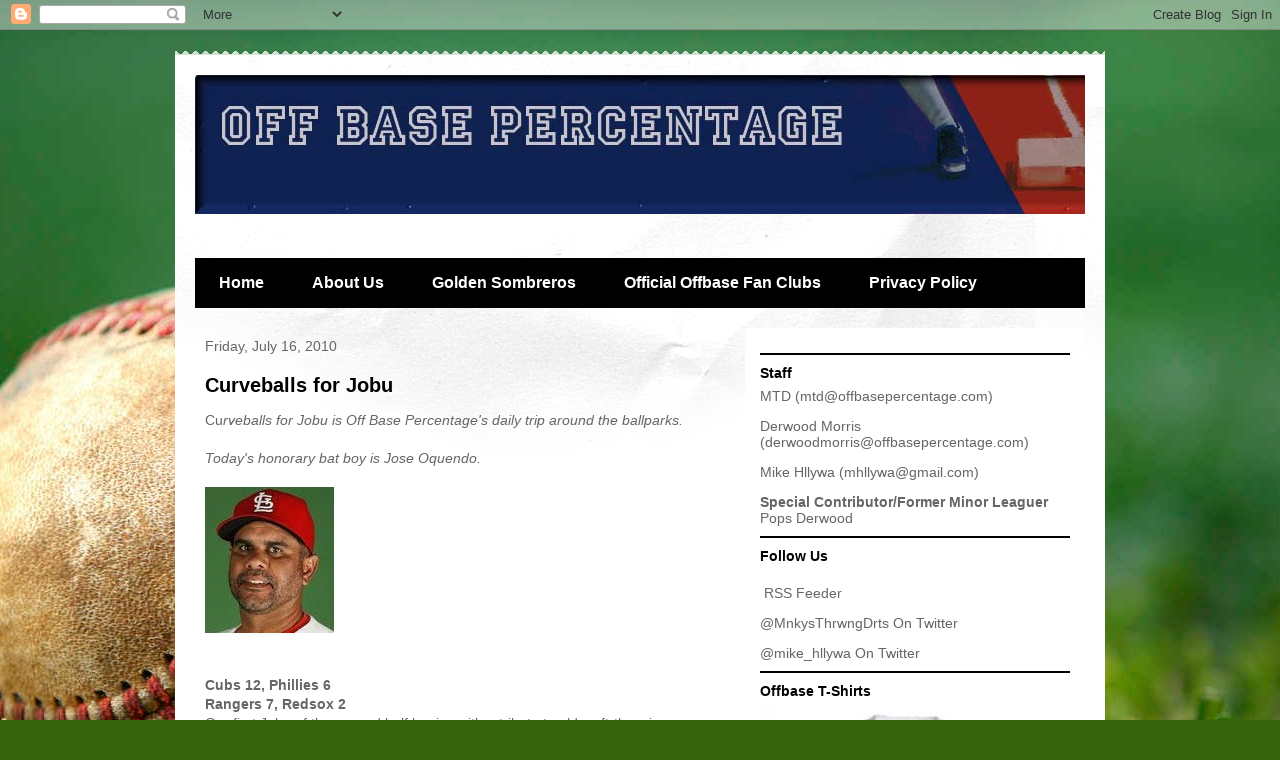

--- FILE ---
content_type: text/html; charset=UTF-8
request_url: http://www.offbasepercentage.com/2010/07/curveballs-for-jobu_16.html
body_size: 64421
content:
<!DOCTYPE html>
<html class='v2' dir='ltr' xmlns='http://www.w3.org/1999/xhtml' xmlns:b='http://www.google.com/2005/gml/b' xmlns:data='http://www.google.com/2005/gml/data' xmlns:expr='http://www.google.com/2005/gml/expr'>
<head>
<link href='https://www.blogger.com/static/v1/widgets/335934321-css_bundle_v2.css' rel='stylesheet' type='text/css'/>
<meta content='IE=EmulateIE7' http-equiv='X-UA-Compatible'/>
<meta content='width=1100' name='viewport'/>
<meta content='text/html; charset=UTF-8' http-equiv='Content-Type'/>
<meta content='blogger' name='generator'/>
<link href='http://www.offbasepercentage.com/favicon.ico' rel='icon' type='image/x-icon'/>
<link href='http://www.offbasepercentage.com/2010/07/curveballs-for-jobu_16.html' rel='canonical'/>
<link rel="alternate" type="application/atom+xml" title="Off Base Percentage - Atom" href="http://www.offbasepercentage.com/feeds/posts/default" />
<link rel="alternate" type="application/rss+xml" title="Off Base Percentage - RSS" href="http://www.offbasepercentage.com/feeds/posts/default?alt=rss" />
<link rel="service.post" type="application/atom+xml" title="Off Base Percentage - Atom" href="https://www.blogger.com/feeds/7476947093215386279/posts/default" />

<link rel="alternate" type="application/atom+xml" title="Off Base Percentage - Atom" href="http://www.offbasepercentage.com/feeds/3133109357347177003/comments/default" />
<!--Can't find substitution for tag [blog.ieCssRetrofitLinks]-->
<link href='https://blogger.googleusercontent.com/img/b/R29vZ2xl/AVvXsEjyG41Xmls1V__eIcgHphiPbnrZXoqBdIsqCFnpqWpIlxZbPHMHcEbfQ_L7VAwf067TCSLjp13BcIRod9JDG7VVPorSB-c4HfevYcTr0lBQlY1OgxKJ-5ix0wvVLW3_Oi84zlxX60WoVVNB/s320/649696.jpg' rel='image_src'/>
<meta content='http://www.offbasepercentage.com/2010/07/curveballs-for-jobu_16.html' property='og:url'/>
<meta content='Curveballs for Jobu' property='og:title'/>
<meta content='Cu rveballs for Jobu is Off Base Percentage&#39;s daily trip around the ballparks. Today&#39;s honorary bat boy is Jose Oquendo. Cubs 12, Phillies 6...' property='og:description'/>
<meta content='https://blogger.googleusercontent.com/img/b/R29vZ2xl/AVvXsEjyG41Xmls1V__eIcgHphiPbnrZXoqBdIsqCFnpqWpIlxZbPHMHcEbfQ_L7VAwf067TCSLjp13BcIRod9JDG7VVPorSB-c4HfevYcTr0lBQlY1OgxKJ-5ix0wvVLW3_Oi84zlxX60WoVVNB/w1200-h630-p-k-no-nu/649696.jpg' property='og:image'/>
<title>Off Base Percentage: Curveballs for Jobu</title>
<style id='page-skin-1' type='text/css'><!--
/*
-----------------------------------------------
Blogger Template Style
Name:     Travel
Designer: Sookhee Lee
URL:      www.plyfly.net
----------------------------------------------- */
/* Variable definitions
====================
<Variable name="keycolor" description="Main Color" type="color" default="#539bcd"/>
<Group description="Page Text" selector=".content-inner">
<Variable name="body.font" description="Font" type="font"
default="normal normal 13px 'Trebuchet MS',Trebuchet,sans-serif"/>
<Variable name="body.text.color" description="Text Color" type="color" default="#bbbbbb"/>
</Group>
<Group description="Backgrounds" selector=".body-fauxcolumns-outer">
<Variable name="body.background.color" description="Outer Background" type="color" default="#539bcd"/>
<Variable name="content.background.color" description="Main Background" type="color" default="transparent"/>
</Group>
<Group description="Links" selector=".main-outer">
<Variable name="link.color" description="Link Color" type="color" default="#ff9900"/>
<Variable name="link.visited.color" description="Visited Color" type="color" default="#b87209"/>
<Variable name="link.hover.color" description="Hover Color" type="color" default="#ff9900"/>
</Group>
<Group description="Blog Title" selector=".header">
<Variable name="header.font" description="Font" type="font"
default="normal normal 60px 'Trebuchet MS',Trebuchet,sans-serif"/>
<Variable name="header.text.color" description="Text Color" type="color" default="#ffffff" />
<Variable name="description.text.color" description="Description Color" type="color"
default="#666666" />
</Group>
<Group description="Tabs Text" selector=".tabs-outer .PageList">
<Variable name="tabs.font" description="Font" type="font"
default="normal bold 16px 'Trebuchet MS',Trebuchet,sans-serif"/>
<Variable name="tabs.text.color" description="Text Color" type="color" default="#ffffff"/>
<Variable name="tabs.selected.text.color" description="Selected Color" type="color" default="#ffffff"/>
</Group>
<Group description="Tabs Background" selector=".tabs-outer .PageList">
<Variable name="tabs.background.color" description="Background Color" type="color" default="transparent"/>
<Variable name="tabs.selected.background.color" description="Selected Color" type="color" default="transparent"/>
</Group>
<Group description="Date Header" selector=".date-header">
<Variable name="date.font" description="Font" type="font"
default="normal normal 14px 'Trebuchet MS',Trebuchet,sans-serif"/>
<Variable name="date.text.color" description="Text Color" type="color" default="#666666"/>
</Group>
<Group description="Post Title" selector=".post-title">
<Variable name="post.title.font" description="Font" type="font"
default="normal bold 20px 'Trebuchet MS',Trebuchet,sans-serif"/>
<Variable name="post.title.text.color" description="Text Color" type="color"
default="#ffffff"/>
</Group>
<Group description="Post Background" selector=".column-center-inner">
<Variable name="post.background.color" description="Background Color" type="color"
default="transparent"/>
</Group>
<Group description="Gadget Title Color" selector=".sidebar .widget">
<Variable name="widget.title.font" description="Font" type="font"
default="normal bold 14px 'Trebuchet MS',Trebuchet,sans-serif"/>
<Variable name="widget.title.text.color" description="Title Color" type="color" default="#ffffff"/>
</Group>
<Group description="Gadget Text" selector=".sidebar .widget">
<Variable name="widget.font" description="Font" type="font"
default="normal normal 14px 'Trebuchet MS',Trebuchet,sans-serif;"/>
<Variable name="widget.text.color" description="Text Color" type="color" default="#666666"/>
</Group>
<Group description="Gadget Links" selector=".sidebar .widget">
<Variable name="widget.link.color" description="Link Color" type="color" default="#666666"/>
<Variable name="widget.link.visited.color" description="Visited Color" type="color" default="#435c90"/>
<Variable name="widget.alternate.text.color" description="Alternate Color" type="color" default="#ffffff"/>
</Group>
<Group description="Sidebar Background" selector=".column-left-inner .column-right-inner">
<Variable name="widget.outer.background.color" description="Background Color" type="color" default="transparent" />
<Variable name="widget.border.bevel.color" description="Bevel Color" type="color" default="transparent" />
</Group>
<Variable name="body.background" description="Body Background" type="background"
color="#cfd4f6" default="$(color) none repeat-x scroll top center"/>
<Variable name="content.background" description="Content Background" type="background"
color="#ffffff" default="$(color) none repeat scroll top center"/>
<Variable name="comments.background" description="Comments Background" type="background"
default="#cccccc none repeat scroll top center"/>
<Variable name="content.imageBorder.top.space" description="Content Image Border Top Space" type="length" default="0"/>
<Variable name="content.imageBorder.top" description="Content Image Border Top" type="url" default="none"/>
<Variable name="content.margin" description="Content Margin Top" type="length" default="20px"/>
<Variable name="content.padding" description="Content Padding" type="length" default="20px"/>
<Variable name="content.posts.padding" description="Posts Content Padding" type="length" default="10px"/>
<Variable name="tabs.background.gradient" description="Tabs Background Gradient" type="url"
default="url(http://www.blogblog.com/1kt/travel/bg_black_50.png)"/>
<Variable name="tabs.selected.background.gradient" description="Tabs Selected Background Gradient" type="url"
default="url(http://www.blogblog.com/1kt/travel/bg_black_50.png)"/>
<Variable name="widget.outer.background.gradient" description="Sidebar Gradient" type="url"
default="url(http://www.blogblog.com/1kt/travel/bg_black_50.png)"/>
<Variable name="footer.background.gradient" description="Footer Background Gradient" type="url" default="none"/>
*/
/* Content
----------------------------------------------- */
body {
font: normal normal 14px 'Trebuchet MS',Trebuchet,sans-serif;;
color: #666666;
background: #36640c url(http://themes.googleusercontent.com/image?id=1LXoyJTkK2dK9olwH5f0RHs23yN8yPJwrawydHLAJgIHNBIH-15Be0YG27YRcIurP6ovX) no-repeat fixed top center /* Credit: spxChrome (http://www.istockphoto.com/googleimages.php?id=3184796&platform=blogger) */;
}
html body .region-inner {
min-width: 0;
max-width: 100%;
width: auto;
}
a:link {
text-decoration:none;
color: #537ed6;
}
a:visited {
text-decoration:none;
color: #435c90;
}
a:hover {
text-decoration:underline;
color: #ffb400;
}
.content-outer .content-cap-top {
height: 5px;
background: transparent url(http://www.blogblog.com/1kt/travel/bg_container.png) repeat-x scroll top center;
}
.content-outer {
margin: 0 auto;
padding-top: 20px;
}
.content-inner {
background: #ffffff url(http://www.blogblog.com/1kt/travel/bg_container.png) repeat-x scroll top left;
background-position: left -5px;
background-color: #ffffff;
padding: 20px;
}
.main-inner .date-outer {
margin-bottom: 2em;
}
/* Header
----------------------------------------------- */
.header-inner .Header .titlewrapper,
.header-inner .Header .descriptionwrapper {
padding-left: 10px;
padding-right: 10px;
}
.Header h1 {
font: normal normal 60px 'Trebuchet MS',Trebuchet,sans-serif;
color: #000000;
}
.Header h1 a {
color: #000000;
}
.Header .description {
font-size: 130%;
}
/* Tabs
----------------------------------------------- */
.tabs-inner {
margin: 1em 0 0;
padding: 0;
}
.tabs-inner .section {
margin: 0;
}
.tabs-inner .widget ul {
padding: 0;
background: #000000 none repeat scroll top center;
}
.tabs-inner .widget li {
border: none;
}
.tabs-inner .widget li a {
display: inline-block;
padding: 1em 1.5em;
color: #ffffff;
font: normal bold 16px 'Trebuchet MS',Trebuchet,sans-serif;
}
.tabs-inner .widget li.selected a,
.tabs-inner .widget li a:hover {
position: relative;
z-index: 1;
background: #333333 none repeat scroll top center;
color: #ffffff;
}
/* Headings
----------------------------------------------- */
h2 {
font: normal bold 14px 'Trebuchet MS',Trebuchet,sans-serif;
color: #000000;
}
.main-inner h2.date-header {
font: normal normal 14px 'Trebuchet MS',Trebuchet,sans-serif;
color: #666666;
}
.footer-inner .widget h2,
.sidebar .widget h2 {
padding-bottom: .5em;
}
/* Main
----------------------------------------------- */
.main-inner {
padding: 20px 0;
}
.main-inner .column-center-inner {
padding: 10px 0;
}
.main-inner .column-center-inner .section {
margin: 0 10px;
}
.main-inner .column-right-inner {
margin-left: 20px;
}
.main-inner .fauxcolumn-right-outer .fauxcolumn-inner {
margin-left: 20px;
background: #ffffff none repeat scroll top left;
}
.main-inner .column-left-inner {
margin-right: 20px;
}
.main-inner .fauxcolumn-left-outer .fauxcolumn-inner {
margin-right: 20px;
background: #ffffff none repeat scroll top left;
}
.main-inner .column-left-inner,
.main-inner .column-right-inner {
padding: 15px 0;
}
/* Posts
----------------------------------------------- */
h3.post-title {
margin-top: 20px;
}
h3.post-title a {
font: normal bold 20px 'Trebuchet MS',Trebuchet,sans-serif;
color: #000000;
}
h3.post-title a:hover {
text-decoration: underline;
}
.main-inner .column-center-outer {
background-color: transparent;
}
.post-body {
line-height: 1.4;
position: relative;
}
.post-header {
margin: 0 0 1em;
line-height: 1.6;
}
.post-footer {
margin: .5em 0;
line-height: 1.6;
}
#blog-pager {
font-size: 140%;
}
#comments {
background: #cccccc none repeat scroll top center;
padding: 15px;
}
#comments .comment-author {
padding-top: 1.5em;
}
#comments h4,
#comments .comment-author a,
#comments .comment-timestamp a {
color: #000000;
}
#comments .comment-author:first-child {
padding-top: 0;
border-top: none;
}
.avatar-image-container {
margin: .2em 0 0;
}
/* Widgets
----------------------------------------------- */
.sidebar .widget {
border-bottom: 2px solid #000000;
padding-bottom: 10px;
margin: 10px 0;
}
.sidebar .widget:first-child {
margin-top: 0;
}
.sidebar .widget:last-child {
border-bottom: none;
margin-bottom: 0;
padding-bottom: 0;
}
.footer-inner .widget,
.sidebar .widget {
font: normal normal 14px 'Trebuchet MS',Trebuchet,sans-serif;;
color: #666666;
}
.sidebar .widget a:link {
color: #666666;
text-decoration: none;
}
.sidebar .widget a:visited {
color: #435c90;
}
.sidebar .widget a:hover {
color: #666666;
text-decoration: underline;
}
.footer-inner .widget a:link {
color: #537ed6;
text-decoration: none;
}
.footer-inner .widget a:visited {
color: #435c90;
}
.footer-inner .widget a:hover {
color: #537ed6;
text-decoration: underline;
}
.widget .zippy {
color: #000000;
}
.footer-inner {
background: transparent none repeat scroll top center;
}
/* Share Buttons
---------------------------------------------- */
.post-share-buttons{width:226px;}
.share-button2{display:block;width:21px;height:22px;float:left;background:url(https://blogger.googleusercontent.com/img/b/R29vZ2xl/AVvXsEhJKq-klsW6TlsaTs0NegdacqKEpYm4fK7-IIAXpWGTmAhTrkd6m_PBVtl8ZKJ_6MXckRU8n-88crIqgfR4w72IxPQJEL7SZT-Ip9IBUtmSpDvAL3eQbu9Cb2T21YccJjvlEWGOXSdcBhzu/) no-repeat left!important;overflow:hidden;margin-left:-1px;}
.sb-google{background-position:0 0!important;}
a:hover.sb-google{background-position:0 -22px!important;}
a:active.sb-google{background-position:0 -44px!important;}
.sb-stumbleupon{background-position:-21px 0!important;}
a:hover.sb-stumbleupon{background-position:-21px -22px!important;}
a:active.sb-stumbleupon{background-position:-21px -44px!important;}
.sb-delicious{background-position:-42px 0!important;}
a:hover.sb-delicious{background-position:-42px -22px!important;}
a:active.sb-delicious{background-position:-42px -44px!important;}
.sb-digg{background-position:-63px 0!important;}
a:hover.sb-digg{background-position:-63px -22px!important;}
a:active.sb-digg{background-position:-63px -44px!important;}
.sb-reddit{background-position:-84px 0!important;width:22px;}
a:hover.sb-reddit{background-position:-84px -22px!important;}
a:active.sb-reddit{background-position:-84px -44px!important;}

--></style>
<style id='template-skin-1' type='text/css'><!--
body {
min-width: 930px;
}
.content-outer, .content-fauxcolumn-outer, .region-inner {
min-width: 930px;
max-width: 930px;
_width: 930px;
}
.main-inner .columns {
padding-left: 0;
padding-right: 360px;
}
.main-inner .fauxcolumn-center-outer {
left: 0;
right: 360px;
/* IE6 does not respect left and right together */
_width: expression(this.parentNode.offsetWidth -
parseInt("0") -
parseInt("360px") + 'px');
}
.main-inner .fauxcolumn-left-outer {
width: 0;
}
.main-inner .fauxcolumn-right-outer {
width: 360px;
}
.main-inner .column-left-outer {
width: 0;
right: 100%;
margin-left: -0;
}
.main-inner .column-right-outer {
width: 360px;
margin-right: -360px;
}
#layout {
min-width: 0;
}
#layout .content-outer {
min-width: 0;
width: 800px;
}
#layout .region-inner {
min-width: 0;
width: auto;
}
--></style>
<link href='http://i1121.photobucket.com/albums/l503/mnkysthrwngdrts/obp21.jpg' rel='shortcut icon'/>
<link href='http://i1121.photobucket.com/albums/l503/mnkysthrwngdrts/obp21.jpg' rel='shortcut icon' type='image/vnd.microsoft.icon'/>
<link href='http://i1121.photobucket.com/albums/l503/mnkysthrwngdrts/obp21.jpg' rel='icon'/>
<link href='http://i1121.photobucket.com/albums/l503/mnkysthrwngdrts/obp21.jpg' rel='icon' type='image/vnd.microsoft.icon'/>
<link href='https://www.blogger.com/dyn-css/authorization.css?targetBlogID=7476947093215386279&amp;zx=34aab0f0-25fa-44a5-bab8-afce99474de7' media='none' onload='if(media!=&#39;all&#39;)media=&#39;all&#39;' rel='stylesheet'/><noscript><link href='https://www.blogger.com/dyn-css/authorization.css?targetBlogID=7476947093215386279&amp;zx=34aab0f0-25fa-44a5-bab8-afce99474de7' rel='stylesheet'/></noscript>
<meta name='google-adsense-platform-account' content='ca-host-pub-1556223355139109'/>
<meta name='google-adsense-platform-domain' content='blogspot.com'/>

</head>
<body class='loading'>
<div class='navbar section' id='navbar'><div class='widget Navbar' data-version='1' id='Navbar1'><script type="text/javascript">
    function setAttributeOnload(object, attribute, val) {
      if(window.addEventListener) {
        window.addEventListener('load',
          function(){ object[attribute] = val; }, false);
      } else {
        window.attachEvent('onload', function(){ object[attribute] = val; });
      }
    }
  </script>
<div id="navbar-iframe-container"></div>
<script type="text/javascript" src="https://apis.google.com/js/platform.js"></script>
<script type="text/javascript">
      gapi.load("gapi.iframes:gapi.iframes.style.bubble", function() {
        if (gapi.iframes && gapi.iframes.getContext) {
          gapi.iframes.getContext().openChild({
              url: 'https://www.blogger.com/navbar/7476947093215386279?po\x3d3133109357347177003\x26origin\x3dhttp://www.offbasepercentage.com',
              where: document.getElementById("navbar-iframe-container"),
              id: "navbar-iframe"
          });
        }
      });
    </script><script type="text/javascript">
(function() {
var script = document.createElement('script');
script.type = 'text/javascript';
script.src = '//pagead2.googlesyndication.com/pagead/js/google_top_exp.js';
var head = document.getElementsByTagName('head')[0];
if (head) {
head.appendChild(script);
}})();
</script>
</div></div>
<div class='body-fauxcolumns'>
<div class='fauxcolumn-outer body-fauxcolumn-outer'>
<div class='cap-top'>
<div class='cap-left'></div>
<div class='cap-right'></div>
</div>
<div class='fauxborder-left'>
<div class='fauxborder-right'></div>
<div class='fauxcolumn-inner'>
</div>
</div>
<div class='cap-bottom'>
<div class='cap-left'></div>
<div class='cap-right'></div>
</div>
</div>
</div>
<div class='content'>
<div class='content-fauxcolumns'>
<div class='fauxcolumn-outer content-fauxcolumn-outer'>
<div class='cap-top'>
<div class='cap-left'></div>
<div class='cap-right'></div>
</div>
<div class='fauxborder-left'>
<div class='fauxborder-right'></div>
<div class='fauxcolumn-inner'>
</div>
</div>
<div class='cap-bottom'>
<div class='cap-left'></div>
<div class='cap-right'></div>
</div>
</div>
</div>
<div class='content-outer'>
<div class='content-cap-top cap-top'>
<div class='cap-left'></div>
<div class='cap-right'></div>
</div>
<div class='fauxborder-left content-fauxborder-left'>
<div class='fauxborder-right content-fauxborder-right'></div>
<div class='content-inner'>
<header>
<div class='header-outer'>
<div class='header-cap-top cap-top'>
<div class='cap-left'></div>
<div class='cap-right'></div>
</div>
<div class='fauxborder-left header-fauxborder-left'>
<div class='fauxborder-right header-fauxborder-right'></div>
<div class='region-inner header-inner'>
<div class='header section' id='header'><div class='widget Header' data-version='1' id='Header1'>
<div id='header-inner'>
<a href='http://www.offbasepercentage.com/' style='display: block'>
<img alt='Off Base Percentage' height='139px; ' id='Header1_headerimg' src='http://3.bp.blogspot.com/_-GPixObPY6U/TD_W3X5kLVI/AAAAAAAAASE/1rPrCMvGywE/S1600-R/off+base.jpg' style='display: block' width='1000px; '/>
</a>
</div>
</div></div>
</div>
</div>
<div class='header-cap-bottom cap-bottom'>
<div class='cap-left'></div>
<div class='cap-right'></div>
</div>
</div>
</header>
<div class='tabs-outer'>
<div class='tabs-cap-top cap-top'>
<div class='cap-left'></div>
<div class='cap-right'></div>
</div>
<div class='fauxborder-left tabs-fauxborder-left'>
<div class='fauxborder-right tabs-fauxborder-right'></div>
<div class='region-inner tabs-inner'>
<div class='tabs section' id='crosscol'><div class='widget HTML' data-version='1' id='HTML8'>
<div class='widget-content'>
<center><!-- begin 728x90 Top Off Base Percentage -->
<script language="JavaScript" type="text/javascript">
window.dctile = Number(window.dctile) + 1 || 1;
window.dc_ord = Number(window.dc_ord) || Math.floor(Math.random() * 1E10);
if (dctile==1) {var vdcopt = 'ist';} else {vdcopt = '';}
if (17>dctile) document.write('<script type="text/javascript" src="http://ad.doubleclick.net/adj/yb.offbasepercentage/;chan1=mlb;rating=pg;dcopt=' + vdcopt + ';yb=ad;s1=;s2=;tile=' + dctile + ';sz=728x90;ord=' + dc_ord + '?"><\/script>\n');
</script>
<!-- End ad tag --></center>
</div>
<div class='clear'></div>
</div></div>
<div class='tabs section' id='crosscol-overflow'><div class='widget PageList' data-version='1' id='PageList1'>
<h2>Pages</h2>
<div class='widget-content'>
<ul>
<li>
<a href='http://www.offbasepercentage.com/'>Home</a>
</li>
<li>
<a href='http://www.offbasepercentage.com/p/about-us.html'>About Us</a>
</li>
<li>
<a href='http://www.offbasepercentage.com/p/golden-sombreros.html'>Golden Sombreros</a>
</li>
<li>
<a href='http://www.offbasepercentage.com/p/official-offbase-fan-clubs.html'>Official Offbase Fan Clubs</a>
</li>
<li>
<a href='http://www.offbasepercentage.com/p/privacy-policy.html'>Privacy Policy</a>
</li>
</ul>
<div class='clear'></div>
</div>
</div></div>
</div>
</div>
<div class='tabs-cap-bottom cap-bottom'>
<div class='cap-left'></div>
<div class='cap-right'></div>
</div>
</div>
<div class='main-outer'>
<div class='main-cap-top cap-top'>
<div class='cap-left'></div>
<div class='cap-right'></div>
</div>
<div class='fauxborder-left main-fauxborder-left'>
<div class='fauxborder-right main-fauxborder-right'></div>
<div class='region-inner main-inner'>
<div class='columns fauxcolumns'>
<div class='fauxcolumn-outer fauxcolumn-center-outer'>
<div class='cap-top'>
<div class='cap-left'></div>
<div class='cap-right'></div>
</div>
<div class='fauxborder-left'>
<div class='fauxborder-right'></div>
<div class='fauxcolumn-inner'>
</div>
</div>
<div class='cap-bottom'>
<div class='cap-left'></div>
<div class='cap-right'></div>
</div>
</div>
<div class='fauxcolumn-outer fauxcolumn-left-outer'>
<div class='cap-top'>
<div class='cap-left'></div>
<div class='cap-right'></div>
</div>
<div class='fauxborder-left'>
<div class='fauxborder-right'></div>
<div class='fauxcolumn-inner'>
</div>
</div>
<div class='cap-bottom'>
<div class='cap-left'></div>
<div class='cap-right'></div>
</div>
</div>
<div class='fauxcolumn-outer fauxcolumn-right-outer'>
<div class='cap-top'>
<div class='cap-left'></div>
<div class='cap-right'></div>
</div>
<div class='fauxborder-left'>
<div class='fauxborder-right'></div>
<div class='fauxcolumn-inner'>
</div>
</div>
<div class='cap-bottom'>
<div class='cap-left'></div>
<div class='cap-right'></div>
</div>
</div>
<!-- corrects IE6 width calculation -->
<div class='columns-inner'>
<div class='column-center-outer'>
<div class='column-center-inner'>
<div class='main section' id='main'><div class='widget Blog' data-version='1' id='Blog1'>
<div class='blog-posts hfeed'>

          <div class="date-outer">
        
<h2 class='date-header'><span>Friday, July 16, 2010</span></h2>

          <div class="date-posts">
        
<div class='post-outer'>
<div class='post hentry'>
<a name='3133109357347177003'></a>
<h3 class='post-title entry-title'>
<a href='http://www.offbasepercentage.com/2010/07/curveballs-for-jobu_16.html'>Curveballs for Jobu</a>
</h3>
<div class='post-header'>
<div class='post-header-line-1'></div>
</div>
<div class='post-body entry-content'>
Cu<em>rveballs for Jobu is Off Base Percentage's daily trip around the ballparks.<br /><br />Today's honorary bat boy is Jose Oquendo.</em><br /><br /><a href="https://blogger.googleusercontent.com/img/b/R29vZ2xl/AVvXsEjyG41Xmls1V__eIcgHphiPbnrZXoqBdIsqCFnpqWpIlxZbPHMHcEbfQ_L7VAwf067TCSLjp13BcIRod9JDG7VVPorSB-c4HfevYcTr0lBQlY1OgxKJ-5ix0wvVLW3_Oi84zlxX60WoVVNB/s1600/649696.jpg"><img alt="" border="0" id="BLOGGER_PHOTO_ID_5494586824530074130" src="https://blogger.googleusercontent.com/img/b/R29vZ2xl/AVvXsEjyG41Xmls1V__eIcgHphiPbnrZXoqBdIsqCFnpqWpIlxZbPHMHcEbfQ_L7VAwf067TCSLjp13BcIRod9JDG7VVPorSB-c4HfevYcTr0lBQlY1OgxKJ-5ix0wvVLW3_Oi84zlxX60WoVVNB/s320/649696.jpg" style="cursor:pointer; cursor:hand;width: 129px; height: 146px;" /></a><br /><br /><br /><strong>Cubs 12, Phillies 6<br />Rangers 7, Redsox 2</strong><br />Our first Jobu of the second half begins with a tribute to old, soft-throwing pitchers. At Wrigley, 83-year old Jamie Moyer gave up six earned in three innings and extended his all-time record of home runs allowed to 511, giving up bombs to Derrek Lee and Alfonso Soriano. Aramis Ramirez continued washing off his odor at the plate, driving in four runs to help the Cubbies to their first consecutive victory. In Boston, 76-year old Tim Wakefield was dreadful, allowing seven runs (six earned) in just two innings. Vlad, Josh Hamilton and Nelson Cruz were a combined 9-for-14, and Hamilton's .351 average now leads baseball.<br /><br /><strong>Braves 2, Brewers 1</strong>. Corey Hart hit an opposite-field home run off Jair Jurjjens in the first inning, but that was all the Atlanta right-hander allowed, winning for the second time in three post-hamstring injury starts. If I'm an NL team, I do not want to go south to play the Braves in the post-season. With Thursday's victory, Atlanta, five up on New York in the East, improved to 31-10 at Turner Field. That's like the adult league baseball team I played on in 2007. We were 3-2 at Campbell Middle School, but couldn't win on the road (0-9). It was a different team when those fences were only 180 feet away.<br /><br /><strong>Angels 8, Mariners 3</strong>. Joel Pineiro just keeps winning. The right-hander gave up three runs in seven innings and hasn't surrendered more than three earned in seven consecutive starts, all Anaheim wins. Paul McAnulty: 2-for-4.
<div style='clear: both;'></div>
</div>
<div class='post-footer'>
<div class='post-footer-line post-footer-line-1'><span class='post-author vcard'>
Author
<span class='fn'>Derwood</span>
</span>
<span class='post-comment-link'>
</span>
<span class='post-icons'>
<span class='item-control blog-admin pid-355604893'>
<a href='https://www.blogger.com/post-edit.g?blogID=7476947093215386279&postID=3133109357347177003&from=pencil' title='Edit Post'>
<img alt='' class='icon-action' height='18' src='https://resources.blogblog.com/img/icon18_edit_allbkg.gif' width='18'/>
</a>
</span>
</span>
<div class='post-share-buttons'>
</div>
<span class='post-backlinks post-comment-link'>
</span>
</div>
<div class='post-footer-line post-footer-line-2'><span class='post-labels'>
Labels:
<a href='http://www.offbasepercentage.com/search/label/Curveballs%20for%20Jobu' rel='tag'>Curveballs for Jobu</a>,
<a href='http://www.offbasepercentage.com/search/label/first%20consecutive%20victory' rel='tag'>first consecutive victory</a>,
<a href='http://www.offbasepercentage.com/search/label/paul%20mcanulty%3A%202-for-4' rel='tag'>paul mcanulty: 2-for-4</a>
</span>
</div>
<div class='post-footer-line post-footer-line-3'></div>
</div>
</div>
<div class='comments' id='comments'>
<a name='comments'></a>
<h4>No comments:</h4>
<div id='Blog1_comments-block-wrapper'>
<dl class='avatar-comment-indent' id='comments-block'>
</dl>
</div>
<p class='comment-footer'>
<div class='comment-form'>
<a name='comment-form'></a>
<h4 id='comment-post-message'>Post a Comment</h4>
<p>
</p>
<a href='https://www.blogger.com/comment/frame/7476947093215386279?po=3133109357347177003&hl=en&saa=85391&origin=http://www.offbasepercentage.com' id='comment-editor-src'></a>
<iframe allowtransparency='true' class='blogger-iframe-colorize blogger-comment-from-post' frameborder='0' height='410px' id='comment-editor' name='comment-editor' src='' width='100%'></iframe>
<script src='https://www.blogger.com/static/v1/jsbin/2830521187-comment_from_post_iframe.js' type='text/javascript'></script>
<script type='text/javascript'>
      BLOG_CMT_createIframe('https://www.blogger.com/rpc_relay.html');
    </script>
</div>
</p>
</div>
</div>

        </div></div>
      
</div>
<div class='blog-pager' id='blog-pager'>
<span id='blog-pager-newer-link'>
<a class='blog-pager-newer-link' href='http://www.offbasepercentage.com/2010/07/bubble-wrap-world-record-in-jeopardy.html' id='Blog1_blog-pager-newer-link' title='Newer Post'>Newer Post</a>
</span>
<span id='blog-pager-older-link'>
<a class='blog-pager-older-link' href='http://www.offbasepercentage.com/2010/07/zambrano-completes-anger-management-10.html' id='Blog1_blog-pager-older-link' title='Older Post'>Older Post</a>
</span>
<a class='home-link' href='http://www.offbasepercentage.com/'>Home</a>
</div>
<div class='clear'></div>
<div class='post-feeds'>
<div class='feed-links'>
Subscribe to:
<a class='feed-link' href='http://www.offbasepercentage.com/feeds/3133109357347177003/comments/default' target='_blank' type='application/atom+xml'>Post Comments (Atom)</a>
</div>
</div>
</div></div>
</div>
</div>
<div class='column-left-outer'>
<div class='column-left-inner'>
<aside>
</aside>
</div>
</div>
<div class='column-right-outer'>
<div class='column-right-inner'>
<aside>
<div class='sidebar section' id='sidebar-right-1'><div class='widget HTML' data-version='1' id='HTML11'>
<div class='widget-content'>
<script type="text/javascript">var _sttoolbar = {}</script><script type="text/javascript" src="http://w.sharethis.com/widget/stblogger.js"></script><script type="text/javascript">stBlogger.init("http://w.sharethis.com/button/sharethis.js#publisher=&type=blogger&post_services=email%2Cfacebook%2Ctwitter%2Cgbuzz%2Cmyspace%2Cdigg%2Csms%2Cwindows_live%2Cdelicious%2Cstumbleupon%2Creddit%2Cgoogle_bmarks%2Clinkedin%2Cbebo%2Cybuzz%2Cblogger%2Cyahoo_bmarks%2Cmixx%2Ctechnorati%2Cfriendfeed%2Cpropeller%2Cwordpress%2Cnewsvine");</script>
</div>
<div class='clear'></div>
</div><div class='widget HTML' data-version='1' id='HTML3'>
<h2 class='title'>Staff</h2>
<div class='widget-content'>
<a href="http://www.blogger.com/profile/07096262018258232365">MTD</a> (<a href="mailto:mtd@offbasepercentage.com">mtd@offbasepercentage.com</a>)
<p>
</p>
<a href="http://www.blogger.com/profile/02743040259586080791"></a><div>
</div><div>
</div><div>
</div><div>
</div><div><a href="http://www.blogger.com/profile/02743040259586080791">Derwood Morris</a> (<a href="mailto:derwoodmorris@offbasepercentage.com">derwoodmorris@offbasepercentage.com</a>)
<p>
</p>



<a href="http://www.blogger.com/profile/12206932557168587762">Mike Hllywa</a>  (<a href="mailto:mhllywa@gmail.com">mhllywa@gmail.com</a>)</div>
<p>
</p>
<span style="font-weight:bold;">Special Contributor/Former Minor Leaguer</span>

<div>Pops Derwood</div>
</div>
<div class='clear'></div>
</div><div class='widget HTML' data-version='1' id='HTML2'>
<h2 class='title'>Follow Us</h2>
<div class='widget-content'>
<p><a href="http://feeds.feedburner.com/OffBasePercentage" rel="alternate" type="application/rss+xml"><img src="http://www.feedburner.com/fb/images/pub/feed-icon16x16.png" alt="" style="vertical-align:middle;border:0" /></a>&nbsp;<a href="http://feeds.feedburner.com/OffBasePercentage" rel="alternate" type="application/rss+xml">RSS Feeder</a></p>
<p>
</p>
<a href="http://twitter.com/MnkysThrwngDrts">@MnkysThrwngDrts</a>
On Twitter
<p>
</p>
<a href="https://twitter.com/mike_hllywa">@mike_hllywa</a> On Twitter
</div>
<div class='clear'></div>
</div><div class='widget Image' data-version='1' id='Image2'>
<h2>Offbase T-Shirts</h2>
<div class='widget-content'>
<img alt='Offbase T-Shirts' height='350' id='Image2_img' src='https://blogger.googleusercontent.com/img/b/R29vZ2xl/AVvXsEigWUbskNlgQf28O2sroe7Yvt_bwaQ6r6mf_KFzuHYdTJBzieNvV48x-kgL-aYBV4PdE_OXaS37R0LTdA3EnEYgBazVcybmPGyLrlg7L3rbQAXZhRBM-acWv6awHItLiSbKgBXxQUs-7ygn/s350/off+base+tshirt.jpg' width='298'/>
<br/>
<span class='caption'>$10 - email derwoodmorris or MTD@offbasepercentage.com to order</span>
</div>
<div class='clear'></div>
</div><div class='widget HTML' data-version='1' id='HTML7'>
<div class='widget-content'>
<!-- begin 300x250 Top Off Base Percentage -->
<script language="JavaScript" type="text/javascript">
window.dctile = Number(window.dctile) + 1 || 1;
window.dc_ord = Number(window.dc_ord) || Math.floor(Math.random() * 1E10);
if (dctile==1) {var vdcopt = 'ist';} else {vdcopt = '';}
if (17>dctile) document.write('<script type="text/javascript" src="http://ad.doubleclick.net/adj/yb.offbasepercentage/;chan1=mlb;rating=pg;dcopt=' + vdcopt + ';yb=ad;s1=;s2=;tile=' + dctile + ';sz=300x250;ord=' + dc_ord + '?"><\/script>\n');
</script>
<!-- End ad tag -->
</div>
<div class='clear'></div>
</div><div class='widget Image' data-version='1' id='Image1'>
<h2>Proud Member of the BBA</h2>
<div class='widget-content'>
<a href='http://baseballbloggersalliance.com/'>
<img alt='Proud Member of the BBA' height='52' id='Image1_img' src='https://blogger.googleusercontent.com/img/b/R29vZ2xl/AVvXsEgy3yjYlHEMJCayhJXVcb1sZotA8He0p8KqJNScF-yN4DGADx0Lu-TsGyOGenva0Ba0Q_5nnYojFy3pas89WfQ_dGHSUVAzhdJVjYu7lZK0Q_yacodh4ZcoqtFCJB7MQxR9295zaodhcV8/s1600-r/BBA+Logo+Ideas+8jpg.jpg' width='150'/>
</a>
<br/>
</div>
<div class='clear'></div>
</div><div class='widget LinkList' data-version='1' id='LinkList1'>
<h2>Stuff We Like</h2>
<div class='widget-content'>
<ul>
<li><a href='http://www.baseballamerica.com/today/'>Baseball America</a></li>
<li><a href='http://www.baseballprospectus.com/'>Baseball Prospectus</a></li>
<li><a href='http://www.baseball-reference.com/'>Baseball Reference</a></li>
<li><a href='http://sports.yahoo.com/mlb/blog/big_league_stew'>Big League Stew</a></li>
<li><a href='http://diamondhoggers.com/'>Diamond Hoggers</a></li>
<li><a href='http://www.fangraphs.com/'>Fan Graphs</a></li>
<li><a href='http://hasanyoneseenmyshoe.blogspot.com/'>Has Anyone Seen My Shoe?</a></li>
<li><a href='http://joeposnanski.com/JoeBlog/'>Joe Posnanski</a></li>
<li><a href='http://www.mlbtraderumors.com/'>MLB Trade Rumors</a></li>
<li><a href='http://www.monkeysthrowingdarts.com/'>Monkeys Throwing Darts</a></li>
<li><a href='http://retrosheet.org/'>Retrosheet</a></li>
<li><a href='http://espn.go.com/blog/sweetspot'>Sweet Spot</a></li>
<li><a href='http://thebiglead.com/'>The Big Lead</a></li>
<li><a href='http://www.thebobbyclassifieds.blogspot.com/'>The Bobby Classifieds</a></li>
<li><a href='http://www.thefantasyfix.com/'>The Fantasy Fix</a></li>
<li><a href='http://thegoldensombrero.com/wordpress/'>The Golden Sombrero</a></li>
</ul>
<div class='clear'></div>
</div>
</div><div class='widget HTML' data-version='1' id='HTML9'>
<div class='widget-content'>
<center><!-- begin 300x600 Top Off Base Percentage -->
<script language="JavaScript" type="text/javascript">
window.dctile = Number(window.dctile) + 1 || 1;
window.dc_ord = Number(window.dc_ord) || Math.floor(Math.random() * 1E10);
if (dctile==1) {var vdcopt = 'ist';} else {vdcopt = '';}
if (17>dctile) document.write('<script type="text/javascript" src="http://ad.doubleclick.net/adj/yb.offbasepercentage/;chan1=mlb;rating=pg;dcopt=' + vdcopt + ';yb=ad;s1=;s2=;tile=' + dctile + ';sz=160x600;ord=' + dc_ord + '?"><\/script>\n');
</script>
<!-- End ad tag --></center>
</div>
<div class='clear'></div>
</div><div class='widget BlogArchive' data-version='1' id='BlogArchive1'>
<h2>Blog Archive</h2>
<div class='widget-content'>
<div id='ArchiveList'>
<div id='BlogArchive1_ArchiveList'>
<ul class='hierarchy'>
<li class='archivedate collapsed'>
<a class='toggle' href='javascript:void(0)'>
<span class='zippy'>

        &#9658;&#160;
      
</span>
</a>
<a class='post-count-link' href='http://www.offbasepercentage.com/2020/'>
2020
</a>
<span class='post-count' dir='ltr'>(14)</span>
<ul class='hierarchy'>
<li class='archivedate collapsed'>
<a class='toggle' href='javascript:void(0)'>
<span class='zippy'>

        &#9658;&#160;
      
</span>
</a>
<a class='post-count-link' href='http://www.offbasepercentage.com/2020/04/'>
April
</a>
<span class='post-count' dir='ltr'>(2)</span>
</li>
</ul>
<ul class='hierarchy'>
<li class='archivedate collapsed'>
<a class='toggle' href='javascript:void(0)'>
<span class='zippy'>

        &#9658;&#160;
      
</span>
</a>
<a class='post-count-link' href='http://www.offbasepercentage.com/2020/03/'>
March
</a>
<span class='post-count' dir='ltr'>(12)</span>
</li>
</ul>
</li>
</ul>
<ul class='hierarchy'>
<li class='archivedate collapsed'>
<a class='toggle' href='javascript:void(0)'>
<span class='zippy'>

        &#9658;&#160;
      
</span>
</a>
<a class='post-count-link' href='http://www.offbasepercentage.com/2018/'>
2018
</a>
<span class='post-count' dir='ltr'>(3)</span>
<ul class='hierarchy'>
<li class='archivedate collapsed'>
<a class='toggle' href='javascript:void(0)'>
<span class='zippy'>

        &#9658;&#160;
      
</span>
</a>
<a class='post-count-link' href='http://www.offbasepercentage.com/2018/02/'>
February
</a>
<span class='post-count' dir='ltr'>(3)</span>
</li>
</ul>
</li>
</ul>
<ul class='hierarchy'>
<li class='archivedate collapsed'>
<a class='toggle' href='javascript:void(0)'>
<span class='zippy'>

        &#9658;&#160;
      
</span>
</a>
<a class='post-count-link' href='http://www.offbasepercentage.com/2017/'>
2017
</a>
<span class='post-count' dir='ltr'>(1)</span>
<ul class='hierarchy'>
<li class='archivedate collapsed'>
<a class='toggle' href='javascript:void(0)'>
<span class='zippy'>

        &#9658;&#160;
      
</span>
</a>
<a class='post-count-link' href='http://www.offbasepercentage.com/2017/03/'>
March
</a>
<span class='post-count' dir='ltr'>(1)</span>
</li>
</ul>
</li>
</ul>
<ul class='hierarchy'>
<li class='archivedate collapsed'>
<a class='toggle' href='javascript:void(0)'>
<span class='zippy'>

        &#9658;&#160;
      
</span>
</a>
<a class='post-count-link' href='http://www.offbasepercentage.com/2015/'>
2015
</a>
<span class='post-count' dir='ltr'>(3)</span>
<ul class='hierarchy'>
<li class='archivedate collapsed'>
<a class='toggle' href='javascript:void(0)'>
<span class='zippy'>

        &#9658;&#160;
      
</span>
</a>
<a class='post-count-link' href='http://www.offbasepercentage.com/2015/04/'>
April
</a>
<span class='post-count' dir='ltr'>(1)</span>
</li>
</ul>
<ul class='hierarchy'>
<li class='archivedate collapsed'>
<a class='toggle' href='javascript:void(0)'>
<span class='zippy'>

        &#9658;&#160;
      
</span>
</a>
<a class='post-count-link' href='http://www.offbasepercentage.com/2015/03/'>
March
</a>
<span class='post-count' dir='ltr'>(2)</span>
</li>
</ul>
</li>
</ul>
<ul class='hierarchy'>
<li class='archivedate collapsed'>
<a class='toggle' href='javascript:void(0)'>
<span class='zippy'>

        &#9658;&#160;
      
</span>
</a>
<a class='post-count-link' href='http://www.offbasepercentage.com/2014/'>
2014
</a>
<span class='post-count' dir='ltr'>(38)</span>
<ul class='hierarchy'>
<li class='archivedate collapsed'>
<a class='toggle' href='javascript:void(0)'>
<span class='zippy'>

        &#9658;&#160;
      
</span>
</a>
<a class='post-count-link' href='http://www.offbasepercentage.com/2014/12/'>
December
</a>
<span class='post-count' dir='ltr'>(1)</span>
</li>
</ul>
<ul class='hierarchy'>
<li class='archivedate collapsed'>
<a class='toggle' href='javascript:void(0)'>
<span class='zippy'>

        &#9658;&#160;
      
</span>
</a>
<a class='post-count-link' href='http://www.offbasepercentage.com/2014/10/'>
October
</a>
<span class='post-count' dir='ltr'>(13)</span>
</li>
</ul>
<ul class='hierarchy'>
<li class='archivedate collapsed'>
<a class='toggle' href='javascript:void(0)'>
<span class='zippy'>

        &#9658;&#160;
      
</span>
</a>
<a class='post-count-link' href='http://www.offbasepercentage.com/2014/08/'>
August
</a>
<span class='post-count' dir='ltr'>(12)</span>
</li>
</ul>
<ul class='hierarchy'>
<li class='archivedate collapsed'>
<a class='toggle' href='javascript:void(0)'>
<span class='zippy'>

        &#9658;&#160;
      
</span>
</a>
<a class='post-count-link' href='http://www.offbasepercentage.com/2014/07/'>
July
</a>
<span class='post-count' dir='ltr'>(1)</span>
</li>
</ul>
<ul class='hierarchy'>
<li class='archivedate collapsed'>
<a class='toggle' href='javascript:void(0)'>
<span class='zippy'>

        &#9658;&#160;
      
</span>
</a>
<a class='post-count-link' href='http://www.offbasepercentage.com/2014/06/'>
June
</a>
<span class='post-count' dir='ltr'>(6)</span>
</li>
</ul>
<ul class='hierarchy'>
<li class='archivedate collapsed'>
<a class='toggle' href='javascript:void(0)'>
<span class='zippy'>

        &#9658;&#160;
      
</span>
</a>
<a class='post-count-link' href='http://www.offbasepercentage.com/2014/04/'>
April
</a>
<span class='post-count' dir='ltr'>(2)</span>
</li>
</ul>
<ul class='hierarchy'>
<li class='archivedate collapsed'>
<a class='toggle' href='javascript:void(0)'>
<span class='zippy'>

        &#9658;&#160;
      
</span>
</a>
<a class='post-count-link' href='http://www.offbasepercentage.com/2014/03/'>
March
</a>
<span class='post-count' dir='ltr'>(1)</span>
</li>
</ul>
<ul class='hierarchy'>
<li class='archivedate collapsed'>
<a class='toggle' href='javascript:void(0)'>
<span class='zippy'>

        &#9658;&#160;
      
</span>
</a>
<a class='post-count-link' href='http://www.offbasepercentage.com/2014/02/'>
February
</a>
<span class='post-count' dir='ltr'>(1)</span>
</li>
</ul>
<ul class='hierarchy'>
<li class='archivedate collapsed'>
<a class='toggle' href='javascript:void(0)'>
<span class='zippy'>

        &#9658;&#160;
      
</span>
</a>
<a class='post-count-link' href='http://www.offbasepercentage.com/2014/01/'>
January
</a>
<span class='post-count' dir='ltr'>(1)</span>
</li>
</ul>
</li>
</ul>
<ul class='hierarchy'>
<li class='archivedate collapsed'>
<a class='toggle' href='javascript:void(0)'>
<span class='zippy'>

        &#9658;&#160;
      
</span>
</a>
<a class='post-count-link' href='http://www.offbasepercentage.com/2013/'>
2013
</a>
<span class='post-count' dir='ltr'>(47)</span>
<ul class='hierarchy'>
<li class='archivedate collapsed'>
<a class='toggle' href='javascript:void(0)'>
<span class='zippy'>

        &#9658;&#160;
      
</span>
</a>
<a class='post-count-link' href='http://www.offbasepercentage.com/2013/12/'>
December
</a>
<span class='post-count' dir='ltr'>(1)</span>
</li>
</ul>
<ul class='hierarchy'>
<li class='archivedate collapsed'>
<a class='toggle' href='javascript:void(0)'>
<span class='zippy'>

        &#9658;&#160;
      
</span>
</a>
<a class='post-count-link' href='http://www.offbasepercentage.com/2013/11/'>
November
</a>
<span class='post-count' dir='ltr'>(25)</span>
</li>
</ul>
<ul class='hierarchy'>
<li class='archivedate collapsed'>
<a class='toggle' href='javascript:void(0)'>
<span class='zippy'>

        &#9658;&#160;
      
</span>
</a>
<a class='post-count-link' href='http://www.offbasepercentage.com/2013/10/'>
October
</a>
<span class='post-count' dir='ltr'>(2)</span>
</li>
</ul>
<ul class='hierarchy'>
<li class='archivedate collapsed'>
<a class='toggle' href='javascript:void(0)'>
<span class='zippy'>

        &#9658;&#160;
      
</span>
</a>
<a class='post-count-link' href='http://www.offbasepercentage.com/2013/09/'>
September
</a>
<span class='post-count' dir='ltr'>(2)</span>
</li>
</ul>
<ul class='hierarchy'>
<li class='archivedate collapsed'>
<a class='toggle' href='javascript:void(0)'>
<span class='zippy'>

        &#9658;&#160;
      
</span>
</a>
<a class='post-count-link' href='http://www.offbasepercentage.com/2013/07/'>
July
</a>
<span class='post-count' dir='ltr'>(2)</span>
</li>
</ul>
<ul class='hierarchy'>
<li class='archivedate collapsed'>
<a class='toggle' href='javascript:void(0)'>
<span class='zippy'>

        &#9658;&#160;
      
</span>
</a>
<a class='post-count-link' href='http://www.offbasepercentage.com/2013/06/'>
June
</a>
<span class='post-count' dir='ltr'>(2)</span>
</li>
</ul>
<ul class='hierarchy'>
<li class='archivedate collapsed'>
<a class='toggle' href='javascript:void(0)'>
<span class='zippy'>

        &#9658;&#160;
      
</span>
</a>
<a class='post-count-link' href='http://www.offbasepercentage.com/2013/04/'>
April
</a>
<span class='post-count' dir='ltr'>(5)</span>
</li>
</ul>
<ul class='hierarchy'>
<li class='archivedate collapsed'>
<a class='toggle' href='javascript:void(0)'>
<span class='zippy'>

        &#9658;&#160;
      
</span>
</a>
<a class='post-count-link' href='http://www.offbasepercentage.com/2013/03/'>
March
</a>
<span class='post-count' dir='ltr'>(2)</span>
</li>
</ul>
<ul class='hierarchy'>
<li class='archivedate collapsed'>
<a class='toggle' href='javascript:void(0)'>
<span class='zippy'>

        &#9658;&#160;
      
</span>
</a>
<a class='post-count-link' href='http://www.offbasepercentage.com/2013/02/'>
February
</a>
<span class='post-count' dir='ltr'>(1)</span>
</li>
</ul>
<ul class='hierarchy'>
<li class='archivedate collapsed'>
<a class='toggle' href='javascript:void(0)'>
<span class='zippy'>

        &#9658;&#160;
      
</span>
</a>
<a class='post-count-link' href='http://www.offbasepercentage.com/2013/01/'>
January
</a>
<span class='post-count' dir='ltr'>(5)</span>
</li>
</ul>
</li>
</ul>
<ul class='hierarchy'>
<li class='archivedate collapsed'>
<a class='toggle' href='javascript:void(0)'>
<span class='zippy'>

        &#9658;&#160;
      
</span>
</a>
<a class='post-count-link' href='http://www.offbasepercentage.com/2012/'>
2012
</a>
<span class='post-count' dir='ltr'>(94)</span>
<ul class='hierarchy'>
<li class='archivedate collapsed'>
<a class='toggle' href='javascript:void(0)'>
<span class='zippy'>

        &#9658;&#160;
      
</span>
</a>
<a class='post-count-link' href='http://www.offbasepercentage.com/2012/12/'>
December
</a>
<span class='post-count' dir='ltr'>(9)</span>
</li>
</ul>
<ul class='hierarchy'>
<li class='archivedate collapsed'>
<a class='toggle' href='javascript:void(0)'>
<span class='zippy'>

        &#9658;&#160;
      
</span>
</a>
<a class='post-count-link' href='http://www.offbasepercentage.com/2012/11/'>
November
</a>
<span class='post-count' dir='ltr'>(15)</span>
</li>
</ul>
<ul class='hierarchy'>
<li class='archivedate collapsed'>
<a class='toggle' href='javascript:void(0)'>
<span class='zippy'>

        &#9658;&#160;
      
</span>
</a>
<a class='post-count-link' href='http://www.offbasepercentage.com/2012/10/'>
October
</a>
<span class='post-count' dir='ltr'>(21)</span>
</li>
</ul>
<ul class='hierarchy'>
<li class='archivedate collapsed'>
<a class='toggle' href='javascript:void(0)'>
<span class='zippy'>

        &#9658;&#160;
      
</span>
</a>
<a class='post-count-link' href='http://www.offbasepercentage.com/2012/09/'>
September
</a>
<span class='post-count' dir='ltr'>(18)</span>
</li>
</ul>
<ul class='hierarchy'>
<li class='archivedate collapsed'>
<a class='toggle' href='javascript:void(0)'>
<span class='zippy'>

        &#9658;&#160;
      
</span>
</a>
<a class='post-count-link' href='http://www.offbasepercentage.com/2012/07/'>
July
</a>
<span class='post-count' dir='ltr'>(3)</span>
</li>
</ul>
<ul class='hierarchy'>
<li class='archivedate collapsed'>
<a class='toggle' href='javascript:void(0)'>
<span class='zippy'>

        &#9658;&#160;
      
</span>
</a>
<a class='post-count-link' href='http://www.offbasepercentage.com/2012/06/'>
June
</a>
<span class='post-count' dir='ltr'>(22)</span>
</li>
</ul>
<ul class='hierarchy'>
<li class='archivedate collapsed'>
<a class='toggle' href='javascript:void(0)'>
<span class='zippy'>

        &#9658;&#160;
      
</span>
</a>
<a class='post-count-link' href='http://www.offbasepercentage.com/2012/03/'>
March
</a>
<span class='post-count' dir='ltr'>(3)</span>
</li>
</ul>
<ul class='hierarchy'>
<li class='archivedate collapsed'>
<a class='toggle' href='javascript:void(0)'>
<span class='zippy'>

        &#9658;&#160;
      
</span>
</a>
<a class='post-count-link' href='http://www.offbasepercentage.com/2012/02/'>
February
</a>
<span class='post-count' dir='ltr'>(1)</span>
</li>
</ul>
<ul class='hierarchy'>
<li class='archivedate collapsed'>
<a class='toggle' href='javascript:void(0)'>
<span class='zippy'>

        &#9658;&#160;
      
</span>
</a>
<a class='post-count-link' href='http://www.offbasepercentage.com/2012/01/'>
January
</a>
<span class='post-count' dir='ltr'>(2)</span>
</li>
</ul>
</li>
</ul>
<ul class='hierarchy'>
<li class='archivedate collapsed'>
<a class='toggle' href='javascript:void(0)'>
<span class='zippy'>

        &#9658;&#160;
      
</span>
</a>
<a class='post-count-link' href='http://www.offbasepercentage.com/2011/'>
2011
</a>
<span class='post-count' dir='ltr'>(275)</span>
<ul class='hierarchy'>
<li class='archivedate collapsed'>
<a class='toggle' href='javascript:void(0)'>
<span class='zippy'>

        &#9658;&#160;
      
</span>
</a>
<a class='post-count-link' href='http://www.offbasepercentage.com/2011/12/'>
December
</a>
<span class='post-count' dir='ltr'>(2)</span>
</li>
</ul>
<ul class='hierarchy'>
<li class='archivedate collapsed'>
<a class='toggle' href='javascript:void(0)'>
<span class='zippy'>

        &#9658;&#160;
      
</span>
</a>
<a class='post-count-link' href='http://www.offbasepercentage.com/2011/10/'>
October
</a>
<span class='post-count' dir='ltr'>(9)</span>
</li>
</ul>
<ul class='hierarchy'>
<li class='archivedate collapsed'>
<a class='toggle' href='javascript:void(0)'>
<span class='zippy'>

        &#9658;&#160;
      
</span>
</a>
<a class='post-count-link' href='http://www.offbasepercentage.com/2011/09/'>
September
</a>
<span class='post-count' dir='ltr'>(21)</span>
</li>
</ul>
<ul class='hierarchy'>
<li class='archivedate collapsed'>
<a class='toggle' href='javascript:void(0)'>
<span class='zippy'>

        &#9658;&#160;
      
</span>
</a>
<a class='post-count-link' href='http://www.offbasepercentage.com/2011/08/'>
August
</a>
<span class='post-count' dir='ltr'>(26)</span>
</li>
</ul>
<ul class='hierarchy'>
<li class='archivedate collapsed'>
<a class='toggle' href='javascript:void(0)'>
<span class='zippy'>

        &#9658;&#160;
      
</span>
</a>
<a class='post-count-link' href='http://www.offbasepercentage.com/2011/07/'>
July
</a>
<span class='post-count' dir='ltr'>(14)</span>
</li>
</ul>
<ul class='hierarchy'>
<li class='archivedate collapsed'>
<a class='toggle' href='javascript:void(0)'>
<span class='zippy'>

        &#9658;&#160;
      
</span>
</a>
<a class='post-count-link' href='http://www.offbasepercentage.com/2011/06/'>
June
</a>
<span class='post-count' dir='ltr'>(23)</span>
</li>
</ul>
<ul class='hierarchy'>
<li class='archivedate collapsed'>
<a class='toggle' href='javascript:void(0)'>
<span class='zippy'>

        &#9658;&#160;
      
</span>
</a>
<a class='post-count-link' href='http://www.offbasepercentage.com/2011/05/'>
May
</a>
<span class='post-count' dir='ltr'>(41)</span>
</li>
</ul>
<ul class='hierarchy'>
<li class='archivedate collapsed'>
<a class='toggle' href='javascript:void(0)'>
<span class='zippy'>

        &#9658;&#160;
      
</span>
</a>
<a class='post-count-link' href='http://www.offbasepercentage.com/2011/04/'>
April
</a>
<span class='post-count' dir='ltr'>(55)</span>
</li>
</ul>
<ul class='hierarchy'>
<li class='archivedate collapsed'>
<a class='toggle' href='javascript:void(0)'>
<span class='zippy'>

        &#9658;&#160;
      
</span>
</a>
<a class='post-count-link' href='http://www.offbasepercentage.com/2011/03/'>
March
</a>
<span class='post-count' dir='ltr'>(20)</span>
</li>
</ul>
<ul class='hierarchy'>
<li class='archivedate collapsed'>
<a class='toggle' href='javascript:void(0)'>
<span class='zippy'>

        &#9658;&#160;
      
</span>
</a>
<a class='post-count-link' href='http://www.offbasepercentage.com/2011/02/'>
February
</a>
<span class='post-count' dir='ltr'>(36)</span>
</li>
</ul>
<ul class='hierarchy'>
<li class='archivedate collapsed'>
<a class='toggle' href='javascript:void(0)'>
<span class='zippy'>

        &#9658;&#160;
      
</span>
</a>
<a class='post-count-link' href='http://www.offbasepercentage.com/2011/01/'>
January
</a>
<span class='post-count' dir='ltr'>(28)</span>
</li>
</ul>
</li>
</ul>
<ul class='hierarchy'>
<li class='archivedate expanded'>
<a class='toggle' href='javascript:void(0)'>
<span class='zippy toggle-open'>

        &#9660;&#160;
      
</span>
</a>
<a class='post-count-link' href='http://www.offbasepercentage.com/2010/'>
2010
</a>
<span class='post-count' dir='ltr'>(458)</span>
<ul class='hierarchy'>
<li class='archivedate collapsed'>
<a class='toggle' href='javascript:void(0)'>
<span class='zippy'>

        &#9658;&#160;
      
</span>
</a>
<a class='post-count-link' href='http://www.offbasepercentage.com/2010/12/'>
December
</a>
<span class='post-count' dir='ltr'>(33)</span>
</li>
</ul>
<ul class='hierarchy'>
<li class='archivedate collapsed'>
<a class='toggle' href='javascript:void(0)'>
<span class='zippy'>

        &#9658;&#160;
      
</span>
</a>
<a class='post-count-link' href='http://www.offbasepercentage.com/2010/11/'>
November
</a>
<span class='post-count' dir='ltr'>(21)</span>
</li>
</ul>
<ul class='hierarchy'>
<li class='archivedate collapsed'>
<a class='toggle' href='javascript:void(0)'>
<span class='zippy'>

        &#9658;&#160;
      
</span>
</a>
<a class='post-count-link' href='http://www.offbasepercentage.com/2010/10/'>
October
</a>
<span class='post-count' dir='ltr'>(35)</span>
</li>
</ul>
<ul class='hierarchy'>
<li class='archivedate collapsed'>
<a class='toggle' href='javascript:void(0)'>
<span class='zippy'>

        &#9658;&#160;
      
</span>
</a>
<a class='post-count-link' href='http://www.offbasepercentage.com/2010/09/'>
September
</a>
<span class='post-count' dir='ltr'>(32)</span>
</li>
</ul>
<ul class='hierarchy'>
<li class='archivedate collapsed'>
<a class='toggle' href='javascript:void(0)'>
<span class='zippy'>

        &#9658;&#160;
      
</span>
</a>
<a class='post-count-link' href='http://www.offbasepercentage.com/2010/08/'>
August
</a>
<span class='post-count' dir='ltr'>(85)</span>
</li>
</ul>
<ul class='hierarchy'>
<li class='archivedate expanded'>
<a class='toggle' href='javascript:void(0)'>
<span class='zippy toggle-open'>

        &#9660;&#160;
      
</span>
</a>
<a class='post-count-link' href='http://www.offbasepercentage.com/2010/07/'>
July
</a>
<span class='post-count' dir='ltr'>(113)</span>
<ul class='posts'>
<li><a href='http://www.offbasepercentage.com/2010/07/mark-reynolds-golden-sombrero.html'>Mark Reynolds&#39; Golden Sombrero</a></li>
<li><a href='http://www.offbasepercentage.com/2010/07/trade-deadline-movers-and-shakers.html'>Trade Deadline Movers And Shakers</a></li>
<li><a href='http://www.offbasepercentage.com/2010/07/curveballs-for-jobu_31.html'>Curveballs for Jobu</a></li>
<li><a href='http://www.offbasepercentage.com/2010/07/shot-of-night_31.html'>Shot Of The Night</a></li>
<li><a href='http://www.offbasepercentage.com/2010/07/wild-and-careless-trade-speculation.html'>Wild And Careless Trade Speculation</a></li>
<li><a href='http://www.offbasepercentage.com/2010/07/curveballs-for-jobu_30.html'>Curveballs for Jobu</a></li>
<li><a href='http://www.offbasepercentage.com/2010/07/showalter-expected-to-be-next-fired.html'>Showalter Expected to be Next Fired Orioles Manager</a></li>
<li><a href='http://www.offbasepercentage.com/2010/07/curveballs-for-jobu_29.html'>Curveballs for Jobu</a></li>
<li><a href='http://www.offbasepercentage.com/2010/07/hes-coming-domonic-brown-edition.html'>He&#39;s Coming... Domonic Brown Edition</a></li>
<li><a href='http://www.offbasepercentage.com/2010/07/curveballs-for-jobu_28.html'>Curveballs for Jobu</a></li>
<li><a href='http://www.offbasepercentage.com/2010/07/sky-is-falling-strasburg-edition.html'>The Sky Is Falling: Strasburg Edition</a></li>
<li><a href='http://www.offbasepercentage.com/2010/07/curveballs-for-jobu_27.html'>Curveballs for Jobu</a></li>
<li><a href='http://www.offbasepercentage.com/2010/07/shot-of-night_27.html'>Shot Of The Night</a></li>
<li><a href='http://www.offbasepercentage.com/2010/07/curveballs-for-jobu_26.html'>Curveballs for Jobu</a></li>
<li><a href='http://www.offbasepercentage.com/2010/07/shot-of-night_26.html'>Shot Of The Night</a></li>
<li><a href='http://www.offbasepercentage.com/2010/07/angels-steal-haren-from-d-backs-and-28.html'>Angels Steal Haren From D-Backs and 28 Other Teams</a></li>
<li><a href='http://www.offbasepercentage.com/2010/07/curveballs-for-jobu_25.html'>Curveballs for Jobu</a></li>
<li><a href='http://www.offbasepercentage.com/2010/07/shot-of-night-site-news-edition.html'>Shot Of The Night: Site News Edition</a></li>
<li><a href='http://www.offbasepercentage.com/2010/07/whats-wrong-with-you-america.html'>What&#39;s Wrong With You America?</a></li>
<li><a href='http://www.offbasepercentage.com/2010/07/clint-barmes-golden-sombrero.html'>Clint Barmes&#39; Golden Sombrero</a></li>
<li><a href='http://www.offbasepercentage.com/2010/07/adam-dunns-golden-sombrero.html'>Adam Dunn&#39;s Golden Sombrero</a></li>
<li><a href='http://www.offbasepercentage.com/2010/07/shot-of-night_23.html'>Shot Of The Night</a></li>
<li><a href='http://www.offbasepercentage.com/2010/07/miguel-monteros-golden-sombrero.html'>Miguel Montero&#39;s Golden Sombrero</a></li>
<li><a href='http://www.offbasepercentage.com/2010/07/curveballs-for-jobu_23.html'>Curveballs for Jobu</a></li>
<li><a href='http://www.offbasepercentage.com/2010/07/jason-bays-golden-sombrero.html'>Jason Bay&#39;s Golden Sombrero</a></li>
<li><a href='http://www.offbasepercentage.com/2010/07/adrian-gonzalezs-golden-sombrero.html'>Adrian Gonzalez&#39;s Golden Sombrero</a></li>
<li><a href='http://www.offbasepercentage.com/2010/07/shot-of-night_22.html'>Shot Of The Night</a></li>
<li><a href='http://www.offbasepercentage.com/2010/07/curveballs-for-jobu_22.html'>Curveballs for Jobu</a></li>
<li><a href='http://www.offbasepercentage.com/2010/07/koyie-hills-golden-sombrero.html'>Koyie Hill&#39;s Golden Sombrero</a></li>
<li><a href='http://www.offbasepercentage.com/2010/07/strange-tale-of-jose-tabatas-wife.html'>The Strange Tale Of Jose Tabata&#39;s Wife</a></li>
<li><a href='http://www.offbasepercentage.com/2010/07/curveballs-for-jobu_21.html'>Curveballs for Jobu</a></li>
<li><a href='http://www.offbasepercentage.com/2010/07/shot-of-night_21.html'>Shot Of The Night</a></li>
<li><a href='http://www.offbasepercentage.com/2010/07/weekly-cup-of-joe-midway-mvp-edition.html'>Weekly Cup Of Joe: Midway MVP Edition</a></li>
<li><a href='http://www.offbasepercentage.com/2010/07/sweet-lous-last-run.html'>Sweet Lou&#39;s Last Run</a></li>
<li><a href='http://www.offbasepercentage.com/2010/07/shot-of-night_20.html'>Shot Of The Night</a></li>
<li><a href='http://www.offbasepercentage.com/2010/07/curveballs-for-jobu_20.html'>Curveballs for Jobu</a></li>
<li><a href='http://www.offbasepercentage.com/2010/07/that-monkey-is-playing-baseball.html'>That Monkey Is Playing Baseball!</a></li>
<li><a href='http://www.offbasepercentage.com/2010/07/shot-of-night_19.html'>Shot Of The Night</a></li>
<li><a href='http://www.offbasepercentage.com/2010/07/brown-passes-away.html'>Brown Passes Away</a></li>
<li><a href='http://www.offbasepercentage.com/2010/07/curveballs-for-jobu_3223.html'>Curveballs for Jobu</a></li>
<li><a href='http://www.offbasepercentage.com/2010/07/inside-park-home-run-weekend.html'>Inside The Park Home Run Weekend</a></li>
<li><a href='http://www.offbasepercentage.com/2010/07/james-howard-thome-1st-ballot-hall-of.html'>James Howard Thome: 1st Ballot Hall of Famer</a></li>
<li><a href='http://www.offbasepercentage.com/2010/07/curveballs-for-jobu_18.html'>Curveballs for Jobu</a></li>
<li><a href='http://www.offbasepercentage.com/2010/07/shot-of-night_18.html'>Shot Of The Night</a></li>
<li><a href='http://www.offbasepercentage.com/2010/07/tough-night-for-tim-laudner.html'>Tough Night for Minnesota Catcher Tim Laudner</a></li>
<li><a href='http://www.offbasepercentage.com/2010/07/curveballs-for-jobu_17.html'>Curveballs for Jobu</a></li>
<li><a href='http://www.offbasepercentage.com/2010/07/important-seinfeld-syndication-news.html'>Important Seinfeld Syndication News</a></li>
<li><a href='http://www.offbasepercentage.com/2010/07/shot-of-night_17.html'>Shot Of The Night</a></li>
<li><a href='http://www.offbasepercentage.com/2010/07/jason-kubels-golden-sombrero.html'>Jason Kubel&#39;s Golden Sombrero</a></li>
<li><a href='http://www.offbasepercentage.com/2010/07/bubble-wrap-world-record-in-jeopardy.html'>Bubble Wrap World Record In Jeopardy</a></li>
<li><a href='http://www.offbasepercentage.com/2010/07/curveballs-for-jobu_16.html'>Curveballs for Jobu</a></li>
<li><a href='http://www.offbasepercentage.com/2010/07/zambrano-completes-anger-management-10.html'>Zambrano Completes Anger Management, 10% Less Crazy</a></li>
<li><a href='http://www.offbasepercentage.com/2010/07/shot-of-night_16.html'>Shot Of The Night</a></li>
<li><a href='http://www.offbasepercentage.com/2010/07/giants-sign-dontrelle-willis-release-to.html'>Giants Sign Dontrelle Willis, Release To Follow</a></li>
<li><a href='http://www.offbasepercentage.com/2010/07/could-this-be-triple-crown-year.html'>Could This Be a Triple Crown Year?</a></li>
<li><a href='http://www.offbasepercentage.com/2010/07/real-all-stars-come-out-in-anaheim.html'>The Real All-Stars Come Out in Anaheim</a></li>
<li><a href='http://www.offbasepercentage.com/2010/07/off-base-espy-preview.html'>The Off Base ESPY Preview</a></li>
<li><a href='http://www.offbasepercentage.com/2010/07/oversized-yadier-molina-jerseys-fall-of.html'>Oversized Yadier Molina Jerseys &amp; the Fall of Crac...</a></li>
<li><a href='http://www.offbasepercentage.com/2010/07/tim-salmon-lets-celebrity-softball-fame.html'>Tim Salmon Lets Celebrity Softball Fame Go to His ...</a></li>
<li><a href='http://www.offbasepercentage.com/2010/07/shot-of-night-all-star-edition.html'>Shot Of The Night: All Star Edition</a></li>
<li><a href='http://www.offbasepercentage.com/2010/07/weekly-cup-of-joe-nl-center-field.html'>Weekly Cup Of Joe: NL Center Field Edition</a></li>
<li><a href='http://www.offbasepercentage.com/2010/07/rip-george-steinbrenner.html'>RIP George Steinbrenner</a></li>
<li><a href='http://www.offbasepercentage.com/2010/07/home-run-derby.html'>Derwood &amp; Margaret Sitting in the Designated Smoki...</a></li>
<li><a href='http://www.offbasepercentage.com/2010/07/baseball-bugs.html'>Baseball Bugs</a></li>
<li><a href='http://www.offbasepercentage.com/2010/07/all-star-fan-fest-scavenger-hunt.html'>All-Star Fan Fest Scavenger Hunt</a></li>
<li><a href='http://www.offbasepercentage.com/2010/07/broccoli-wins-again.html'>Broccoli Wins Again</a></li>
<li><a href='http://www.offbasepercentage.com/2010/07/all-star-game-trivia.html'>All-Star Game Trivia</a></li>
<li><a href='http://www.offbasepercentage.com/2010/07/curveballs-for-jobu_12.html'>Curveballs for Jobu</a></li>
<li><a href='http://www.offbasepercentage.com/2010/07/so-long-sheppard.html'>So long, Sheppard</a></li>
<li><a href='http://www.offbasepercentage.com/2010/07/shot-of-night_12.html'>Shot Of The Night</a></li>
<li><a href='http://www.offbasepercentage.com/2010/07/all-star.html'>Celebrity Softball Game</a></li>
<li><a href='http://www.offbasepercentage.com/2010/07/derwood-is-headed-to-anaheim-with-his.html'>Futures Game, Chun Chen and the 9,107th-best Fun R...</a></li>
<li><a href='http://www.offbasepercentage.com/2010/07/and-here-are-your-2010-all-star-game_11.html'>And Here Are Your 2010 All Star Game Payrolls</a></li>
<li><a href='http://www.offbasepercentage.com/2010/07/jose-cano-welcomes-derwood-to-anaheim.html'>Jose Cano Welcomes Derwood to Anaheim</a></li>
<li><a href='http://www.offbasepercentage.com/2010/07/curveballs-for-jobu_11.html'>Curveballs for Jobu</a></li>
<li><a href='http://www.offbasepercentage.com/2010/07/shot-of-night_11.html'>Shot Of The Night</a></li>
<li><a href='http://www.offbasepercentage.com/2010/07/al-also-favored-in-hr-derby.html'>AL Also Favored in HR Derby</a></li>
<li><a href='http://www.offbasepercentage.com/2010/07/meteoric-rise-of-mike-trout.html'>The Meteoric Rise Of Mike Trout</a></li>
<li><a href='http://www.offbasepercentage.com/2010/07/brad-hawpes-golden-sombrero.html'>Brad Hawpe&#39;s Golden Sombrero</a></li>
<li><a href='http://www.offbasepercentage.com/2010/07/dexter-fowlers-golden-sombrero.html'>Dexter Fowler&#39;s Golden Sombrero</a></li>
<li><a href='http://www.offbasepercentage.com/2010/07/curveballs-for-jobu_10.html'>Curveballs for Jobu</a></li>
<li><a href='http://www.offbasepercentage.com/2010/07/shot-of-night_10.html'>Shot Of The Night</a></li>
<li><a href='http://www.offbasepercentage.com/2010/07/lee-to-not-pitch-against-yankees-friday.html'>Lee To Not Pitch Against Yankees Friday</a></li>
<li><a href='http://www.offbasepercentage.com/2010/07/curveballs-for-jobu_09.html'>Curveballs for Jobu</a></li>
<li><a href='http://www.offbasepercentage.com/2010/07/mini-protest-at-mlb-hq.html'>The Mini Protest At The MLB HQ</a></li>
<li><a href='http://www.offbasepercentage.com/2010/07/curveballs-for-jobu_08.html'>Curveballs for Jobu</a></li>
<li><a href='http://www.offbasepercentage.com/2010/07/shot-of-night_08.html'>Shot Of The Night</a></li>
<li><a href='http://www.offbasepercentage.com/2010/07/weekly-cup-of-joe-lebron-james-edition.html'>Weekly Cup Of Joe: LeBron James Edition</a></li>
<li><a href='http://www.offbasepercentage.com/2010/07/curveballs-for-jobu_07.html'>Curveballs for Jobu</a></li>
<li><a href='http://www.offbasepercentage.com/2010/07/shot-of-night_07.html'>Shot Of The Night</a></li>
<li><a href='http://www.offbasepercentage.com/2010/07/in-appreciation-of-jimmy-key.html'>In Appreciation of Jimmy Key</a></li>
<li><a href='http://www.offbasepercentage.com/2010/07/im-rooting-for-mark-cuban.html'>I&#39;m Rooting For Mark Cuban</a></li>
<li><a href='http://www.offbasepercentage.com/2010/07/i-want-get-off-my-mound-t-shirt.html'>I Want A &quot;Get Off My Mound&quot; T-Shirt</a></li>
<li><a href='http://www.offbasepercentage.com/2010/07/curveballs-for-jobu_06.html'>Curveballs for Jobu</a></li>
<li><a href='http://www.offbasepercentage.com/2010/07/shot-of-night_05.html'>Shot Of The Night</a></li>
<li><a href='http://www.offbasepercentage.com/2010/07/our-required-all-star-snubs-post.html'>Our Required All Star Snubs Post</a></li>
<li><a href='http://www.offbasepercentage.com/2010/07/curveballs-for-jobu_05.html'>Curveballs for Jobu</a></li>
<li><a href='http://www.offbasepercentage.com/2010/07/shot-of-night_8857.html'>Shot Of The Night</a></li>
<li><a href='http://www.offbasepercentage.com/2010/07/drew-stubbs-hit-three-home-runs-today.html'>Drew Stubbs Hit Three Home Runs Today</a></li>
<li><a href='http://www.offbasepercentage.com/2010/07/curtis-grandersons-golden-sombrero.html'>Curtis Granderson&#39;s Golden Sombrero</a></li>
</ul>
</li>
</ul>
<ul class='hierarchy'>
<li class='archivedate collapsed'>
<a class='toggle' href='javascript:void(0)'>
<span class='zippy'>

        &#9658;&#160;
      
</span>
</a>
<a class='post-count-link' href='http://www.offbasepercentage.com/2010/06/'>
June
</a>
<span class='post-count' dir='ltr'>(134)</span>
</li>
</ul>
<ul class='hierarchy'>
<li class='archivedate collapsed'>
<a class='toggle' href='javascript:void(0)'>
<span class='zippy'>

        &#9658;&#160;
      
</span>
</a>
<a class='post-count-link' href='http://www.offbasepercentage.com/2010/05/'>
May
</a>
<span class='post-count' dir='ltr'>(5)</span>
</li>
</ul>
</li>
</ul>
</div>
</div>
<div class='clear'></div>
</div>
</div></div>
<table border='0' cellpadding='0' cellspacing='0' class='section-columns columns-2'>
<tbody>
<tr>
<td class='first columns-cell'>
<div class='sidebar no-items section' id='sidebar-right-2-1'></div>
</td>
<td class='columns-cell'>
<div class='sidebar no-items section' id='sidebar-right-2-2'></div>
</td>
</tr>
</tbody>
</table>
<div class='sidebar section' id='sidebar-right-3'><div class='widget Label' data-version='1' id='Label1'>
<h2>Stuff We Sometimes Tag</h2>
<div class='widget-content cloud-label-widget-content'>
<span class='label-size label-size-2'>
<a dir='ltr' href='http://www.offbasepercentage.com/search/label/%22get%20off%20my%20mound%22%20tshirt'>&quot;get off my mound&quot; tshirt</a>
<span class='label-count' dir='ltr'>(2)</span>
</span>
<span class='label-size label-size-1'>
<a dir='ltr' href='http://www.offbasepercentage.com/search/label/%C2%AF%5C_%28%E3%83%84%29_%2F%C2%AF'>&#175;\_(ツ)_/&#175;</a>
<span class='label-count' dir='ltr'>(1)</span>
</span>
<span class='label-size label-size-1'>
<a dir='ltr' href='http://www.offbasepercentage.com/search/label/%241%20natural%20light'>$1 natural light</a>
<span class='label-count' dir='ltr'>(1)</span>
</span>
<span class='label-size label-size-1'>
<a dir='ltr' href='http://www.offbasepercentage.com/search/label/%241%20pabst'>$1 pabst</a>
<span class='label-count' dir='ltr'>(1)</span>
</span>
<span class='label-size label-size-1'>
<a dir='ltr' href='http://www.offbasepercentage.com/search/label/%2410%20million%20for%20someone%20to%20do%20chores%20around%20my%20house'>$10 million for someone to do chores around my house</a>
<span class='label-count' dir='ltr'>(1)</span>
</span>
<span class='label-size label-size-1'>
<a dir='ltr' href='http://www.offbasepercentage.com/search/label/%2411'>$11</a>
<span class='label-count' dir='ltr'>(1)</span>
</span>
<span class='label-size label-size-1'>
<a dir='ltr' href='http://www.offbasepercentage.com/search/label/%2425%20bags%20of%20grass'>$25 bags of grass</a>
<span class='label-count' dir='ltr'>(1)</span>
</span>
<span class='label-size label-size-1'>
<a dir='ltr' href='http://www.offbasepercentage.com/search/label/%2450000%20sink'>$50000 sink</a>
<span class='label-count' dir='ltr'>(1)</span>
</span>
<span class='label-size label-size-1'>
<a dir='ltr' href='http://www.offbasepercentage.com/search/label/%2475%20fine%20in%20the%20Netherlands'>$75 fine in the Netherlands</a>
<span class='label-count' dir='ltr'>(1)</span>
</span>
<span class='label-size label-size-1'>
<a dir='ltr' href='http://www.offbasepercentage.com/search/label/17th%20avenue%20bert%27s%20batting%20cage'>17th avenue bert&#39;s batting cage</a>
<span class='label-count' dir='ltr'>(1)</span>
</span>
<span class='label-size label-size-1'>
<a dir='ltr' href='http://www.offbasepercentage.com/search/label/1952%20was%20the%20first%20year%20Topps%20put%20bubblegum%20in%20packs'>1952 was the first year Topps put bubblegum in packs</a>
<span class='label-count' dir='ltr'>(1)</span>
</span>
<span class='label-size label-size-1'>
<a dir='ltr' href='http://www.offbasepercentage.com/search/label/1992%20topps'>1992 topps</a>
<span class='label-count' dir='ltr'>(1)</span>
</span>
<span class='label-size label-size-2'>
<a dir='ltr' href='http://www.offbasepercentage.com/search/label/1996%20Yankees'>1996 Yankees</a>
<span class='label-count' dir='ltr'>(3)</span>
</span>
<span class='label-size label-size-1'>
<a dir='ltr' href='http://www.offbasepercentage.com/search/label/1998%20ALCS'>1998 ALCS</a>
<span class='label-count' dir='ltr'>(1)</span>
</span>
<span class='label-size label-size-1'>
<a dir='ltr' href='http://www.offbasepercentage.com/search/label/2%3A30%20the%20day%20before%20hitter'>2:30 the day before hitter</a>
<span class='label-count' dir='ltr'>(1)</span>
</span>
<span class='label-size label-size-1'>
<a dir='ltr' href='http://www.offbasepercentage.com/search/label/2004-2006%3A%20the%20dark%20ages'>2004-2006: the dark ages</a>
<span class='label-count' dir='ltr'>(1)</span>
</span>
<span class='label-size label-size-1'>
<a dir='ltr' href='http://www.offbasepercentage.com/search/label/2005%20draft'>2005 draft</a>
<span class='label-count' dir='ltr'>(1)</span>
</span>
<span class='label-size label-size-1'>
<a dir='ltr' href='http://www.offbasepercentage.com/search/label/2012%20ALCS'>2012 ALCS</a>
<span class='label-count' dir='ltr'>(1)</span>
</span>
<span class='label-size label-size-1'>
<a dir='ltr' href='http://www.offbasepercentage.com/search/label/2012%20ALDS'>2012 ALDS</a>
<span class='label-count' dir='ltr'>(1)</span>
</span>
<span class='label-size label-size-3'>
<a dir='ltr' href='http://www.offbasepercentage.com/search/label/2013%20team%20awards'>2013 team awards</a>
<span class='label-count' dir='ltr'>(14)</span>
</span>
<span class='label-size label-size-1'>
<a dir='ltr' href='http://www.offbasepercentage.com/search/label/20never'>20never</a>
<span class='label-count' dir='ltr'>(1)</span>
</span>
<span class='label-size label-size-1'>
<a dir='ltr' href='http://www.offbasepercentage.com/search/label/25%20and%20under%20team'>25 and under team</a>
<span class='label-count' dir='ltr'>(1)</span>
</span>
<span class='label-size label-size-1'>
<a dir='ltr' href='http://www.offbasepercentage.com/search/label/2nd-smelliest%20NL%20Central%20team'>2nd-smelliest NL Central team</a>
<span class='label-count' dir='ltr'>(1)</span>
</span>
<span class='label-size label-size-1'>
<a dir='ltr' href='http://www.offbasepercentage.com/search/label/35%20and%20over%20team'>35 and over team</a>
<span class='label-count' dir='ltr'>(1)</span>
</span>
<span class='label-size label-size-1'>
<a dir='ltr' href='http://www.offbasepercentage.com/search/label/37%20day%20disabled%20list'>37 day disabled list</a>
<span class='label-count' dir='ltr'>(1)</span>
</span>
<span class='label-size label-size-1'>
<a dir='ltr' href='http://www.offbasepercentage.com/search/label/500th%20post'>500th post</a>
<span class='label-count' dir='ltr'>(1)</span>
</span>
<span class='label-size label-size-1'>
<a dir='ltr' href='http://www.offbasepercentage.com/search/label/75%20billion%20times%20better%20than%2075%20billion%20scott%20brosius%27%20stacked%20on%20top%20of%20each%20other'>75 billion times better than 75 billion scott brosius&#39; stacked on top of each other</a>
<span class='label-count' dir='ltr'>(1)</span>
</span>
<span class='label-size label-size-1'>
<a dir='ltr' href='http://www.offbasepercentage.com/search/label/99%20Problems%20and%20a%20new%20contract%20is%20one'>99 Problems and a new contract is one</a>
<span class='label-count' dir='ltr'>(1)</span>
</span>
<span class='label-size label-size-1'>
<a dir='ltr' href='http://www.offbasepercentage.com/search/label/a%20canary%20named%20bernie'>a canary named bernie</a>
<span class='label-count' dir='ltr'>(1)</span>
</span>
<span class='label-size label-size-1'>
<a dir='ltr' href='http://www.offbasepercentage.com/search/label/a%20canary%20who%20lives%20in%20jose%20canseco%27s%20hair'>a canary who lives in jose canseco&#39;s hair</a>
<span class='label-count' dir='ltr'>(1)</span>
</span>
<span class='label-size label-size-1'>
<a dir='ltr' href='http://www.offbasepercentage.com/search/label/a%20love%20story'>a love story</a>
<span class='label-count' dir='ltr'>(1)</span>
</span>
<span class='label-size label-size-1'>
<a dir='ltr' href='http://www.offbasepercentage.com/search/label/A%20pencil%20to%20the%20eardrum'>A pencil to the eardrum</a>
<span class='label-count' dir='ltr'>(1)</span>
</span>
<span class='label-size label-size-1'>
<a dir='ltr' href='http://www.offbasepercentage.com/search/label/a%20sixer%20of%20PBR%20is%20an%20essential%20element%20of%20a%20complete%20breakfast'>a sixer of PBR is an essential element of a complete breakfast</a>
<span class='label-count' dir='ltr'>(1)</span>
</span>
<span class='label-size label-size-1'>
<a dir='ltr' href='http://www.offbasepercentage.com/search/label/a%20watch%20with%20a%20diamond%20encrusted%20face%20the%20size%20of%20a%20baby%27s%20head'>a watch with a diamond encrusted face the size of a baby&#39;s head</a>
<span class='label-count' dir='ltr'>(1)</span>
</span>
<span class='label-size label-size-1'>
<a dir='ltr' href='http://www.offbasepercentage.com/search/label/A-Insurancefraud'>A-Insurancefraud</a>
<span class='label-count' dir='ltr'>(1)</span>
</span>
<span class='label-size label-size-3'>
<a dir='ltr' href='http://www.offbasepercentage.com/search/label/a-rod'>a-rod</a>
<span class='label-count' dir='ltr'>(13)</span>
</span>
<span class='label-size label-size-2'>
<a dir='ltr' href='http://www.offbasepercentage.com/search/label/a.j.%20burnett'>a.j. burnett</a>
<span class='label-count' dir='ltr'>(2)</span>
</span>
<span class='label-size label-size-2'>
<a dir='ltr' href='http://www.offbasepercentage.com/search/label/a%27s'>a&#39;s</a>
<span class='label-count' dir='ltr'>(6)</span>
</span>
<span class='label-size label-size-1'>
<a dir='ltr' href='http://www.offbasepercentage.com/search/label/Aaron%20Laffey%20is%20a%20Starting%20Pitcher%20in%20the%20Major%20Leagues%20Experiment'>Aaron Laffey is a Starting Pitcher in the Major Leagues Experiment</a>
<span class='label-count' dir='ltr'>(1)</span>
</span>
<span class='label-size label-size-2'>
<a dir='ltr' href='http://www.offbasepercentage.com/search/label/accidental%20analysis'>accidental analysis</a>
<span class='label-count' dir='ltr'>(2)</span>
</span>
<span class='label-size label-size-2'>
<a dir='ltr' href='http://www.offbasepercentage.com/search/label/acquired%20for%20wilson%20betemit'>acquired for wilson betemit</a>
<span class='label-count' dir='ltr'>(2)</span>
</span>
<span class='label-size label-size-3'>
<a dir='ltr' href='http://www.offbasepercentage.com/search/label/adam%20dunn'>adam dunn</a>
<span class='label-count' dir='ltr'>(15)</span>
</span>
<span class='label-size label-size-1'>
<a dir='ltr' href='http://www.offbasepercentage.com/search/label/Adam%20Everett%3A%20DNP'>Adam Everett: DNP</a>
<span class='label-count' dir='ltr'>(1)</span>
</span>
<span class='label-size label-size-2'>
<a dir='ltr' href='http://www.offbasepercentage.com/search/label/Adam%20Greenberg'>Adam Greenberg</a>
<span class='label-count' dir='ltr'>(2)</span>
</span>
<span class='label-size label-size-1'>
<a dir='ltr' href='http://www.offbasepercentage.com/search/label/adam%20lind'>adam lind</a>
<span class='label-count' dir='ltr'>(1)</span>
</span>
<span class='label-size label-size-2'>
<a dir='ltr' href='http://www.offbasepercentage.com/search/label/added%20a%20juan%20pierre%20of%20muscle'>added a juan pierre of muscle</a>
<span class='label-count' dir='ltr'>(2)</span>
</span>
<span class='label-size label-size-2'>
<a dir='ltr' href='http://www.offbasepercentage.com/search/label/adorably%20delusional'>adorably delusional</a>
<span class='label-count' dir='ltr'>(2)</span>
</span>
<span class='label-size label-size-1'>
<a dir='ltr' href='http://www.offbasepercentage.com/search/label/adrenaline%2Ftestosterone%20cocktail'>adrenaline/testosterone cocktail</a>
<span class='label-count' dir='ltr'>(1)</span>
</span>
<span class='label-size label-size-2'>
<a dir='ltr' href='http://www.offbasepercentage.com/search/label/adrian%20beltre'>adrian beltre</a>
<span class='label-count' dir='ltr'>(4)</span>
</span>
<span class='label-size label-size-2'>
<a dir='ltr' href='http://www.offbasepercentage.com/search/label/adrian%20gonzalez'>adrian gonzalez</a>
<span class='label-count' dir='ltr'>(4)</span>
</span>
<span class='label-size label-size-1'>
<a dir='ltr' href='http://www.offbasepercentage.com/search/label/adult%20softball%20D%20league'>adult softball D league</a>
<span class='label-count' dir='ltr'>(1)</span>
</span>
<span class='label-size label-size-1'>
<a dir='ltr' href='http://www.offbasepercentage.com/search/label/afl'>afl</a>
<span class='label-count' dir='ltr'>(1)</span>
</span>
<span class='label-size label-size-1'>
<a dir='ltr' href='http://www.offbasepercentage.com/search/label/Aging%20MLB%20has-been'>Aging MLB has-been</a>
<span class='label-count' dir='ltr'>(1)</span>
</span>
<span class='label-size label-size-1'>
<a dir='ltr' href='http://www.offbasepercentage.com/search/label/air%20freshener%20money'>air freshener money</a>
<span class='label-count' dir='ltr'>(1)</span>
</span>
<span class='label-size label-size-2'>
<a dir='ltr' href='http://www.offbasepercentage.com/search/label/aj%20burnett'>aj burnett</a>
<span class='label-count' dir='ltr'>(4)</span>
</span>
<span class='label-size label-size-2'>
<a dir='ltr' href='http://www.offbasepercentage.com/search/label/AL%20Connie%20Mack'>AL Connie Mack</a>
<span class='label-count' dir='ltr'>(3)</span>
</span>
<span class='label-size label-size-2'>
<a dir='ltr' href='http://www.offbasepercentage.com/search/label/AL%20Goose%20Gossage'>AL Goose Gossage</a>
<span class='label-count' dir='ltr'>(2)</span>
</span>
<span class='label-size label-size-1'>
<a dir='ltr' href='http://www.offbasepercentage.com/search/label/Al%20Jean'>Al Jean</a>
<span class='label-count' dir='ltr'>(1)</span>
</span>
<span class='label-size label-size-2'>
<a dir='ltr' href='http://www.offbasepercentage.com/search/label/AL%20Stan%20Musial'>AL Stan Musial</a>
<span class='label-count' dir='ltr'>(2)</span>
</span>
<span class='label-size label-size-2'>
<a dir='ltr' href='http://www.offbasepercentage.com/search/label/AL%20Walter%20Johnson'>AL Walter Johnson</a>
<span class='label-count' dir='ltr'>(3)</span>
</span>
<span class='label-size label-size-2'>
<a dir='ltr' href='http://www.offbasepercentage.com/search/label/AL%20Willie%20Mays'>AL Willie Mays</a>
<span class='label-count' dir='ltr'>(3)</span>
</span>
<span class='label-size label-size-1'>
<a dir='ltr' href='http://www.offbasepercentage.com/search/label/albert%20belle'>albert belle</a>
<span class='label-count' dir='ltr'>(1)</span>
</span>
<span class='label-size label-size-3'>
<a dir='ltr' href='http://www.offbasepercentage.com/search/label/albert%20pujols'>albert pujols</a>
<span class='label-count' dir='ltr'>(9)</span>
</span>
<span class='label-size label-size-1'>
<a dir='ltr' href='http://www.offbasepercentage.com/search/label/albert%27s%20probably%20the%20favorite%20anyway'>albert&#39;s probably the favorite anyway</a>
<span class='label-count' dir='ltr'>(1)</span>
</span>
<span class='label-size label-size-1'>
<a dir='ltr' href='http://www.offbasepercentage.com/search/label/alcs%20preview'>alcs preview</a>
<span class='label-count' dir='ltr'>(1)</span>
</span>
<span class='label-size label-size-2'>
<a dir='ltr' href='http://www.offbasepercentage.com/search/label/alex'>alex</a>
<span class='label-count' dir='ltr'>(4)</span>
</span>
<span class='label-size label-size-1'>
<a dir='ltr' href='http://www.offbasepercentage.com/search/label/Alex%20Rios%27%20ridiculous%20contract'>Alex Rios&#39; ridiculous contract</a>
<span class='label-count' dir='ltr'>(1)</span>
</span>
<span class='label-size label-size-1'>
<a dir='ltr' href='http://www.offbasepercentage.com/search/label/all%20of%20my%20pirates'>all of my pirates</a>
<span class='label-count' dir='ltr'>(1)</span>
</span>
<span class='label-size label-size-2'>
<a dir='ltr' href='http://www.offbasepercentage.com/search/label/all%20of%20the%20alberto%20callaspos%20in%20the%20world%20can%27t%20save%20us%20now'>all of the alberto callaspos in the world can&#39;t save us now</a>
<span class='label-count' dir='ltr'>(3)</span>
</span>
<span class='label-size label-size-3'>
<a dir='ltr' href='http://www.offbasepercentage.com/search/label/all%20star%20game'>all star game</a>
<span class='label-count' dir='ltr'>(9)</span>
</span>
<span class='label-size label-size-2'>
<a dir='ltr' href='http://www.offbasepercentage.com/search/label/all%20star%20game%20payrolls'>all star game payrolls</a>
<span class='label-count' dir='ltr'>(3)</span>
</span>
<span class='label-size label-size-2'>
<a dir='ltr' href='http://www.offbasepercentage.com/search/label/all%20star%20snubs'>all star snubs</a>
<span class='label-count' dir='ltr'>(4)</span>
</span>
<span class='label-size label-size-1'>
<a dir='ltr' href='http://www.offbasepercentage.com/search/label/All%20the%20speculation%20one%20could%20possibly%20handle'>All the speculation one could possibly handle</a>
<span class='label-count' dir='ltr'>(1)</span>
</span>
<span class='label-size label-size-1'>
<a dir='ltr' href='http://www.offbasepercentage.com/search/label/all%20the%20way%20mae%20putouts'>all the way mae putouts</a>
<span class='label-count' dir='ltr'>(1)</span>
</span>
<span class='label-size label-size-1'>
<a dir='ltr' href='http://www.offbasepercentage.com/search/label/ALS%20Ice%20Bucket%20Challenge'>ALS Ice Bucket Challenge</a>
<span class='label-count' dir='ltr'>(1)</span>
</span>
<span class='label-size label-size-2'>
<a dir='ltr' href='http://www.offbasepercentage.com/search/label/alyssa%20milano'>alyssa milano</a>
<span class='label-count' dir='ltr'>(2)</span>
</span>
<span class='label-size label-size-1'>
<a dir='ltr' href='http://www.offbasepercentage.com/search/label/an%20armadillo%20dressed%20as%20omar%20minaya'>an armadillo dressed as omar minaya</a>
<span class='label-count' dir='ltr'>(1)</span>
</span>
<span class='label-size label-size-2'>
<a dir='ltr' href='http://www.offbasepercentage.com/search/label/an%20evening%20with%20pops%20derwood'>an evening with pops derwood</a>
<span class='label-count' dir='ltr'>(4)</span>
</span>
<span class='label-size label-size-2'>
<a dir='ltr' href='http://www.offbasepercentage.com/search/label/an%20MTD%20public%20service%20announcement'>an MTD public service announcement</a>
<span class='label-count' dir='ltr'>(2)</span>
</span>
<span class='label-size label-size-1'>
<a dir='ltr' href='http://www.offbasepercentage.com/search/label/an%20Off%20Base%20eulogy'>an Off Base eulogy</a>
<span class='label-count' dir='ltr'>(1)</span>
</span>
<span class='label-size label-size-1'>
<a dir='ltr' href='http://www.offbasepercentage.com/search/label/andouille%20sausage%20hash'>andouille sausage hash</a>
<span class='label-count' dir='ltr'>(1)</span>
</span>
<span class='label-size label-size-1'>
<a dir='ltr' href='http://www.offbasepercentage.com/search/label/andre%20ethier'>andre ethier</a>
<span class='label-count' dir='ltr'>(1)</span>
</span>
<span class='label-size label-size-1'>
<a dir='ltr' href='http://www.offbasepercentage.com/search/label/andres%20torres'>andres torres</a>
<span class='label-count' dir='ltr'>(1)</span>
</span>
<span class='label-size label-size-2'>
<a dir='ltr' href='http://www.offbasepercentage.com/search/label/andrew%20mccutchen'>andrew mccutchen</a>
<span class='label-count' dir='ltr'>(3)</span>
</span>
<span class='label-size label-size-2'>
<a dir='ltr' href='http://www.offbasepercentage.com/search/label/andy%20hawkins'>andy hawkins</a>
<span class='label-count' dir='ltr'>(3)</span>
</span>
<span class='label-size label-size-1'>
<a dir='ltr' href='http://www.offbasepercentage.com/search/label/andy%20hawkins%20autographed%20napkin'>andy hawkins autographed napkin</a>
<span class='label-count' dir='ltr'>(1)</span>
</span>
<span class='label-size label-size-2'>
<a dir='ltr' href='http://www.offbasepercentage.com/search/label/andy%20marte'>andy marte</a>
<span class='label-count' dir='ltr'>(3)</span>
</span>
<span class='label-size label-size-2'>
<a dir='ltr' href='http://www.offbasepercentage.com/search/label/andy%20pettitte'>andy pettitte</a>
<span class='label-count' dir='ltr'>(2)</span>
</span>
<span class='label-size label-size-1'>
<a dir='ltr' href='http://www.offbasepercentage.com/search/label/andy%20stankiewicz%20fan%20club'>andy stankiewicz fan club</a>
<span class='label-count' dir='ltr'>(1)</span>
</span>
<span class='label-size label-size-1'>
<a dir='ltr' href='http://www.offbasepercentage.com/search/label/angel%20sanchez%3A%20dnp'>angel sanchez: dnp</a>
<span class='label-count' dir='ltr'>(1)</span>
</span>
<span class='label-size label-size-4'>
<a dir='ltr' href='http://www.offbasepercentage.com/search/label/angels'>angels</a>
<span class='label-count' dir='ltr'>(40)</span>
</span>
<span class='label-size label-size-1'>
<a dir='ltr' href='http://www.offbasepercentage.com/search/label/angels%20soft'>angels soft</a>
<span class='label-count' dir='ltr'>(1)</span>
</span>
<span class='label-size label-size-1'>
<a dir='ltr' href='http://www.offbasepercentage.com/search/label/anger%20sharks%20are%20swimming%20in%20my%20head'>anger sharks are swimming in my head</a>
<span class='label-count' dir='ltr'>(1)</span>
</span>
<span class='label-size label-size-1'>
<a dir='ltr' href='http://www.offbasepercentage.com/search/label/Angry%20kunckler'>Angry kunckler</a>
<span class='label-count' dir='ltr'>(1)</span>
</span>
<span class='label-size label-size-1'>
<a dir='ltr' href='http://www.offbasepercentage.com/search/label/anibal%20sanchez'>anibal sanchez</a>
<span class='label-count' dir='ltr'>(1)</span>
</span>
<span class='label-size label-size-1'>
<a dir='ltr' href='http://www.offbasepercentage.com/search/label/Anne%20Frank%20saw%20this%20coming'>Anne Frank saw this coming</a>
<span class='label-count' dir='ltr'>(1)</span>
</span>
<span class='label-size label-size-1'>
<a dir='ltr' href='http://www.offbasepercentage.com/search/label/another%20drunk%20mets%20fan%20crushes%20a%20lady'>another drunk mets fan crushes a lady</a>
<span class='label-count' dir='ltr'>(1)</span>
</span>
<span class='label-size label-size-2'>
<a dir='ltr' href='http://www.offbasepercentage.com/search/label/another%20horrifying%20moment%20in%20the%202010%20cubs%20season'>another horrifying moment in the 2010 cubs season</a>
<span class='label-count' dir='ltr'>(2)</span>
</span>
<span class='label-size label-size-1'>
<a dir='ltr' href='http://www.offbasepercentage.com/search/label/another%20ms%20paint%20masterpiece'>another ms paint masterpiece</a>
<span class='label-count' dir='ltr'>(1)</span>
</span>
<span class='label-size label-size-1'>
<a dir='ltr' href='http://www.offbasepercentage.com/search/label/another%20night%20of%20vodka-pong'>another night of vodka-pong</a>
<span class='label-count' dir='ltr'>(1)</span>
</span>
<span class='label-size label-size-2'>
<a dir='ltr' href='http://www.offbasepercentage.com/search/label/another%20no%20hitter'>another no hitter</a>
<span class='label-count' dir='ltr'>(2)</span>
</span>
<span class='label-size label-size-1'>
<a dir='ltr' href='http://www.offbasepercentage.com/search/label/another%20player%20bitchfest'>another player bitchfest</a>
<span class='label-count' dir='ltr'>(1)</span>
</span>
<span class='label-size label-size-2'>
<a dir='ltr' href='http://www.offbasepercentage.com/search/label/anthony%20in%20poughkeepsie'>anthony in poughkeepsie</a>
<span class='label-count' dir='ltr'>(5)</span>
</span>
<span class='label-size label-size-2'>
<a dir='ltr' href='http://www.offbasepercentage.com/search/label/anticlutch'>anticlutch</a>
<span class='label-count' dir='ltr'>(3)</span>
</span>
<span class='label-size label-size-1'>
<a dir='ltr' href='http://www.offbasepercentage.com/search/label/anybody%20want%20a%20peanut'>anybody want a peanut</a>
<span class='label-count' dir='ltr'>(1)</span>
</span>
<span class='label-size label-size-1'>
<a dir='ltr' href='http://www.offbasepercentage.com/search/label/aramis%20ramirez'>aramis ramirez</a>
<span class='label-count' dir='ltr'>(1)</span>
</span>
<span class='label-size label-size-2'>
<a dir='ltr' href='http://www.offbasepercentage.com/search/label/arbitrary%20lists'>arbitrary lists</a>
<span class='label-count' dir='ltr'>(2)</span>
</span>
<span class='label-size label-size-1'>
<a dir='ltr' href='http://www.offbasepercentage.com/search/label/arbitration%20adventures'>arbitration adventures</a>
<span class='label-count' dir='ltr'>(1)</span>
</span>
<span class='label-size label-size-1'>
<a dir='ltr' href='http://www.offbasepercentage.com/search/label/argentina'>argentina</a>
<span class='label-count' dir='ltr'>(1)</span>
</span>
<span class='label-size label-size-2'>
<a dir='ltr' href='http://www.offbasepercentage.com/search/label/Arizona%20Diamondbacks'>Arizona Diamondbacks</a>
<span class='label-count' dir='ltr'>(2)</span>
</span>
<span class='label-size label-size-2'>
<a dir='ltr' href='http://www.offbasepercentage.com/search/label/arizona%20porn%20companies'>arizona porn companies</a>
<span class='label-count' dir='ltr'>(2)</span>
</span>
<span class='label-size label-size-1'>
<a dir='ltr' href='http://www.offbasepercentage.com/search/label/armando%20galaraga'>armando galaraga</a>
<span class='label-count' dir='ltr'>(1)</span>
</span>
<span class='label-size label-size-2'>
<a dir='ltr' href='http://www.offbasepercentage.com/search/label/armando%20galaragga'>armando galaragga</a>
<span class='label-count' dir='ltr'>(4)</span>
</span>
<span class='label-size label-size-2'>
<a dir='ltr' href='http://www.offbasepercentage.com/search/label/aroldis%20chapman'>aroldis chapman</a>
<span class='label-count' dir='ltr'>(5)</span>
</span>
<span class='label-size label-size-1'>
<a dir='ltr' href='http://www.offbasepercentage.com/search/label/arrested%20development'>arrested development</a>
<span class='label-count' dir='ltr'>(1)</span>
</span>
<span class='label-size label-size-2'>
<a dir='ltr' href='http://www.offbasepercentage.com/search/label/arte%20moreno%27s%20checkbook'>arte moreno&#39;s checkbook</a>
<span class='label-count' dir='ltr'>(2)</span>
</span>
<span class='label-size label-size-1'>
<a dir='ltr' href='http://www.offbasepercentage.com/search/label/arthritic%20deer%20running%20on%20ice'>arthritic deer running on ice</a>
<span class='label-count' dir='ltr'>(1)</span>
</span>
<span class='label-size label-size-2'>
<a dir='ltr' href='http://www.offbasepercentage.com/search/label/asdrubal%20cabrera'>asdrubal cabrera</a>
<span class='label-count' dir='ltr'>(2)</span>
</span>
<span class='label-size label-size-1'>
<a dir='ltr' href='http://www.offbasepercentage.com/search/label/asleep%20at%20the%20wheel'>asleep at the wheel</a>
<span class='label-count' dir='ltr'>(1)</span>
</span>
<span class='label-size label-size-1'>
<a dir='ltr' href='http://www.offbasepercentage.com/search/label/AstroLOLs'>AstroLOLs</a>
<span class='label-count' dir='ltr'>(1)</span>
</span>
<span class='label-size label-size-1'>
<a dir='ltr' href='http://www.offbasepercentage.com/search/label/astros'>astros</a>
<span class='label-count' dir='ltr'>(1)</span>
</span>
<span class='label-size label-size-1'>
<a dir='ltr' href='http://www.offbasepercentage.com/search/label/Astros%20fault'>Astros fault</a>
<span class='label-count' dir='ltr'>(1)</span>
</span>
<span class='label-size label-size-2'>
<a dir='ltr' href='http://www.offbasepercentage.com/search/label/Atlanta%20Braves'>Atlanta Braves</a>
<span class='label-count' dir='ltr'>(4)</span>
</span>
<span class='label-size label-size-2'>
<a dir='ltr' href='http://www.offbasepercentage.com/search/label/austin%20jackson'>austin jackson</a>
<span class='label-count' dir='ltr'>(2)</span>
</span>
<span class='label-size label-size-1'>
<a dir='ltr' href='http://www.offbasepercentage.com/search/label/austin%20jackson%27s%20insane%20babip'>austin jackson&#39;s insane babip</a>
<span class='label-count' dir='ltr'>(1)</span>
</span>
<span class='label-size label-size-1'>
<a dir='ltr' href='http://www.offbasepercentage.com/search/label/Australian%20baseball'>Australian baseball</a>
<span class='label-count' dir='ltr'>(1)</span>
</span>
<span class='label-size label-size-1'>
<a dir='ltr' href='http://www.offbasepercentage.com/search/label/autograped%20finger%20skin'>autograped finger skin</a>
<span class='label-count' dir='ltr'>(1)</span>
</span>
<span class='label-size label-size-4'>
<a dir='ltr' href='http://www.offbasepercentage.com/search/label/award%20season'>award season</a>
<span class='label-count' dir='ltr'>(28)</span>
</span>
<span class='label-size label-size-1'>
<a dir='ltr' href='http://www.offbasepercentage.com/search/label/babe%20ruth'>babe ruth</a>
<span class='label-count' dir='ltr'>(1)</span>
</span>
<span class='label-size label-size-1'>
<a dir='ltr' href='http://www.offbasepercentage.com/search/label/baby%20giraffe'>baby giraffe</a>
<span class='label-count' dir='ltr'>(1)</span>
</span>
<span class='label-size label-size-2'>
<a dir='ltr' href='http://www.offbasepercentage.com/search/label/bad%20news%20bears'>bad news bears</a>
<span class='label-count' dir='ltr'>(2)</span>
</span>
<span class='label-size label-size-1'>
<a dir='ltr' href='http://www.offbasepercentage.com/search/label/badminton%20is%20a%20real%20sport%20jerk'>badminton is a real sport jerk</a>
<span class='label-count' dir='ltr'>(1)</span>
</span>
<span class='label-size label-size-1'>
<a dir='ltr' href='http://www.offbasepercentage.com/search/label/balboni%20bologna'>balboni bologna</a>
<span class='label-count' dir='ltr'>(1)</span>
</span>
<span class='label-size label-size-1'>
<a dir='ltr' href='http://www.offbasepercentage.com/search/label/Balboni%20territory'>Balboni territory</a>
<span class='label-count' dir='ltr'>(1)</span>
</span>
<span class='label-size label-size-1'>
<a dir='ltr' href='http://www.offbasepercentage.com/search/label/Ball%20kicking%20someone%20out%20the%20door'>Ball kicking someone out the door</a>
<span class='label-count' dir='ltr'>(1)</span>
</span>
<span class='label-size label-size-2'>
<a dir='ltr' href='http://www.offbasepercentage.com/search/label/Baltimore%20Orioles'>Baltimore Orioles</a>
<span class='label-count' dir='ltr'>(2)</span>
</span>
<span class='label-size label-size-1'>
<a dir='ltr' href='http://www.offbasepercentage.com/search/label/bandwagon%20jumping'>bandwagon jumping</a>
<span class='label-count' dir='ltr'>(1)</span>
</span>
<span class='label-size label-size-2'>
<a dir='ltr' href='http://www.offbasepercentage.com/search/label/barry%20bonds'>barry bonds</a>
<span class='label-count' dir='ltr'>(3)</span>
</span>
<span class='label-size label-size-1'>
<a dir='ltr' href='http://www.offbasepercentage.com/search/label/barry%20bonds%20slash%20line%20giddy'>barry bonds slash line giddy</a>
<span class='label-count' dir='ltr'>(1)</span>
</span>
<span class='label-size label-size-2'>
<a dir='ltr' href='http://www.offbasepercentage.com/search/label/barry%20zito'>barry zito</a>
<span class='label-count' dir='ltr'>(2)</span>
</span>
<span class='label-size label-size-3'>
<a dir='ltr' href='http://www.offbasepercentage.com/search/label/bartolo%20colon'>bartolo colon</a>
<span class='label-count' dir='ltr'>(8)</span>
</span>
<span class='label-size label-size-1'>
<a dir='ltr' href='http://www.offbasepercentage.com/search/label/bartolo%20colon%20wrecked%20the%20mens%20room'>bartolo colon wrecked the mens room</a>
<span class='label-count' dir='ltr'>(1)</span>
</span>
<span class='label-size label-size-1'>
<a dir='ltr' href='http://www.offbasepercentage.com/search/label/baseball%20blog%20version%20of%20Nelson%20Muntz'>baseball blog version of Nelson Muntz</a>
<span class='label-count' dir='ltr'>(1)</span>
</span>
<span class='label-size label-size-2'>
<a dir='ltr' href='http://www.offbasepercentage.com/search/label/baseball%20patches'>baseball patches</a>
<span class='label-count' dir='ltr'>(2)</span>
</span>
<span class='label-size label-size-1'>
<a dir='ltr' href='http://www.offbasepercentage.com/search/label/baseball%20players%20I%20want%20to%20be%20friends%20with'>baseball players I want to be friends with</a>
<span class='label-count' dir='ltr'>(1)</span>
</span>
<span class='label-size label-size-1'>
<a dir='ltr' href='http://www.offbasepercentage.com/search/label/baseball%20reference%20is%20awesome'>baseball reference is awesome</a>
<span class='label-count' dir='ltr'>(1)</span>
</span>
<span class='label-size label-size-1'>
<a dir='ltr' href='http://www.offbasepercentage.com/search/label/baseballs%20magic%20jewelry'>baseballs magic jewelry</a>
<span class='label-count' dir='ltr'>(1)</span>
</span>
<span class='label-size label-size-1'>
<a dir='ltr' href='http://www.offbasepercentage.com/search/label/bat%20flipping%20lessons%20offered%20by%20Yasiel%20Puig'>bat flipping lessons offered by Yasiel Puig</a>
<span class='label-count' dir='ltr'>(1)</span>
</span>
<span class='label-size label-size-1'>
<a dir='ltr' href='http://www.offbasepercentage.com/search/label/batting%20average%20thinks%20it%27s%20cooler%20than%20it%20really%20is'>batting average thinks it&#39;s cooler than it really is</a>
<span class='label-count' dir='ltr'>(1)</span>
</span>
<span class='label-size label-size-1'>
<a dir='ltr' href='http://www.offbasepercentage.com/search/label/Battling%20to%20not%20be%20one%20place%20better%20than%20the%20twins'>Battling to not be one place better than the twins</a>
<span class='label-count' dir='ltr'>(1)</span>
</span>
<span class='label-size label-size-4'>
<a dir='ltr' href='http://www.offbasepercentage.com/search/label/bba'>bba</a>
<span class='label-count' dir='ltr'>(29)</span>
</span>
<span class='label-size label-size-3'>
<a dir='ltr' href='http://www.offbasepercentage.com/search/label/BBA%20Award%20Season'>BBA Award Season</a>
<span class='label-count' dir='ltr'>(10)</span>
</span>
<span class='label-size label-size-1'>
<a dir='ltr' href='http://www.offbasepercentage.com/search/label/bean%20stringfellow'>bean stringfellow</a>
<span class='label-count' dir='ltr'>(1)</span>
</span>
<span class='label-size label-size-1'>
<a dir='ltr' href='http://www.offbasepercentage.com/search/label/beavis%20adventures%20at%20turner%20field'>beavis adventures at turner field</a>
<span class='label-count' dir='ltr'>(1)</span>
</span>
<span class='label-size label-size-1'>
<a dir='ltr' href='http://www.offbasepercentage.com/search/label/bench%20clearing%20brawl'>bench clearing brawl</a>
<span class='label-count' dir='ltr'>(1)</span>
</span>
<span class='label-size label-size-1'>
<a dir='ltr' href='http://www.offbasepercentage.com/search/label/bengie%20molina'>bengie molina</a>
<span class='label-count' dir='ltr'>(1)</span>
</span>
<span class='label-size label-size-1'>
<a dir='ltr' href='http://www.offbasepercentage.com/search/label/benito%20santiago'>benito santiago</a>
<span class='label-count' dir='ltr'>(1)</span>
</span>
<span class='label-size label-size-2'>
<a dir='ltr' href='http://www.offbasepercentage.com/search/label/benny%20the%20jet'>benny the jet</a>
<span class='label-count' dir='ltr'>(2)</span>
</span>
<span class='label-size label-size-1'>
<a dir='ltr' href='http://www.offbasepercentage.com/search/label/bernie%20williams'>bernie williams</a>
<span class='label-count' dir='ltr'>(1)</span>
</span>
<span class='label-size label-size-2'>
<a dir='ltr' href='http://www.offbasepercentage.com/search/label/bert%20blyleven%27s%20beard'>bert blyleven&#39;s beard</a>
<span class='label-count' dir='ltr'>(4)</span>
</span>
<span class='label-size label-size-1'>
<a dir='ltr' href='http://www.offbasepercentage.com/search/label/best%20draft%20coverage%20ever'>best draft coverage ever</a>
<span class='label-count' dir='ltr'>(1)</span>
</span>
<span class='label-size label-size-2'>
<a dir='ltr' href='http://www.offbasepercentage.com/search/label/best%20name%20in%20baseball%20is%20Kila%20Ka%27aihue'>best name in baseball is Kila Ka&#39;aihue</a>
<span class='label-count' dir='ltr'>(3)</span>
</span>
<span class='label-size label-size-2'>
<a dir='ltr' href='http://www.offbasepercentage.com/search/label/best%20segue%20ever'>best segue ever</a>
<span class='label-count' dir='ltr'>(2)</span>
</span>
<span class='label-size label-size-1'>
<a dir='ltr' href='http://www.offbasepercentage.com/search/label/best%20Snakes%20on%20a%20Plane%20reference%20ever'>best Snakes on a Plane reference ever</a>
<span class='label-count' dir='ltr'>(1)</span>
</span>
<span class='label-size label-size-1'>
<a dir='ltr' href='http://www.offbasepercentage.com/search/label/betting%20a%20collection%20of%20George%20Washington%27s'>betting a collection of George Washington&#39;s</a>
<span class='label-count' dir='ltr'>(1)</span>
</span>
<span class='label-size label-size-1'>
<a dir='ltr' href='http://www.offbasepercentage.com/search/label/bibi%20jones'>bibi jones</a>
<span class='label-count' dir='ltr'>(1)</span>
</span>
<span class='label-size label-size-1'>
<a dir='ltr' href='http://www.offbasepercentage.com/search/label/big%20game%20james%20doesn%27t%20rhyme'>big game james doesn&#39;t rhyme</a>
<span class='label-count' dir='ltr'>(1)</span>
</span>
<span class='label-size label-size-1'>
<a dir='ltr' href='http://www.offbasepercentage.com/search/label/big%20league%20chew'>big league chew</a>
<span class='label-count' dir='ltr'>(1)</span>
</span>
<span class='label-size label-size-2'>
<a dir='ltr' href='http://www.offbasepercentage.com/search/label/big%20train'>big train</a>
<span class='label-count' dir='ltr'>(2)</span>
</span>
<span class='label-size label-size-1'>
<a dir='ltr' href='http://www.offbasepercentage.com/search/label/bill%20bray%3Dbill%20brasky%20in%20my%20warped%20mind'>bill bray=bill brasky in my warped mind</a>
<span class='label-count' dir='ltr'>(1)</span>
</span>
<span class='label-size label-size-2'>
<a dir='ltr' href='http://www.offbasepercentage.com/search/label/bill%20veeck'>bill veeck</a>
<span class='label-count' dir='ltr'>(2)</span>
</span>
<span class='label-size label-size-1'>
<a dir='ltr' href='http://www.offbasepercentage.com/search/label/billy%20beane'>billy beane</a>
<span class='label-count' dir='ltr'>(1)</span>
</span>
<span class='label-size label-size-1'>
<a dir='ltr' href='http://www.offbasepercentage.com/search/label/billy%20butler'>billy butler</a>
<span class='label-count' dir='ltr'>(1)</span>
</span>
<span class='label-size label-size-1'>
<a dir='ltr' href='http://www.offbasepercentage.com/search/label/Billy%20Ripken%20aka%20f*ck%20face'>Billy Ripken aka f*ck face</a>
<span class='label-count' dir='ltr'>(1)</span>
</span>
<span class='label-size label-size-1'>
<a dir='ltr' href='http://www.offbasepercentage.com/search/label/Billy%20Wagner'>Billy Wagner</a>
<span class='label-count' dir='ltr'>(1)</span>
</span>
<span class='label-size label-size-1'>
<a dir='ltr' href='http://www.offbasepercentage.com/search/label/Bizarro%20Rockies'>Bizarro Rockies</a>
<span class='label-count' dir='ltr'>(1)</span>
</span>
<span class='label-size label-size-1'>
<a dir='ltr' href='http://www.offbasepercentage.com/search/label/bizzaro%20Irabuian'>bizzaro Irabuian</a>
<span class='label-count' dir='ltr'>(1)</span>
</span>
<span class='label-size label-size-1'>
<a dir='ltr' href='http://www.offbasepercentage.com/search/label/bizzaro-alvaro%20espinoza'>bizzaro-alvaro espinoza</a>
<span class='label-count' dir='ltr'>(1)</span>
</span>
<span class='label-size label-size-2'>
<a dir='ltr' href='http://www.offbasepercentage.com/search/label/bj%20upton'>bj upton</a>
<span class='label-count' dir='ltr'>(3)</span>
</span>
<span class='label-size label-size-2'>
<a dir='ltr' href='http://www.offbasepercentage.com/search/label/blame%20it%20on%20Hanley'>blame it on Hanley</a>
<span class='label-count' dir='ltr'>(2)</span>
</span>
<span class='label-size label-size-1'>
<a dir='ltr' href='http://www.offbasepercentage.com/search/label/blaming%20things%20on%20Ned%20Yost%20because%20blaming%20things%20on%20Ned%20Yost'>blaming things on Ned Yost because blaming things on Ned Yost</a>
<span class='label-count' dir='ltr'>(1)</span>
</span>
<span class='label-size label-size-1'>
<a dir='ltr' href='http://www.offbasepercentage.com/search/label/Blanco%20Family%20HOF'>Blanco Family HOF</a>
<span class='label-count' dir='ltr'>(1)</span>
</span>
<span class='label-size label-size-1'>
<a dir='ltr' href='http://www.offbasepercentage.com/search/label/bleach-blonde%20hair%20lifestyle'>bleach-blonde hair lifestyle</a>
<span class='label-count' dir='ltr'>(1)</span>
</span>
<span class='label-size label-size-1'>
<a dir='ltr' href='http://www.offbasepercentage.com/search/label/blipping%20and%20twocking'>blipping and twocking</a>
<span class='label-count' dir='ltr'>(1)</span>
</span>
<span class='label-size label-size-1'>
<a dir='ltr' href='http://www.offbasepercentage.com/search/label/Blockquote%20time'>Blockquote time</a>
<span class='label-count' dir='ltr'>(1)</span>
</span>
<span class='label-size label-size-3'>
<a dir='ltr' href='http://www.offbasepercentage.com/search/label/blog%20enemy%20carl%20pavano'>blog enemy carl pavano</a>
<span class='label-count' dir='ltr'>(17)</span>
</span>
<span class='label-size label-size-1'>
<a dir='ltr' href='http://www.offbasepercentage.com/search/label/blogging%20over%20showering'>blogging over showering</a>
<span class='label-count' dir='ltr'>(1)</span>
</span>
<span class='label-size label-size-1'>
<a dir='ltr' href='http://www.offbasepercentage.com/search/label/bLOLpen'>bLOLpen</a>
<span class='label-count' dir='ltr'>(1)</span>
</span>
<span class='label-size label-size-1'>
<a dir='ltr' href='http://www.offbasepercentage.com/search/label/bloopers'>bloopers</a>
<span class='label-count' dir='ltr'>(1)</span>
</span>
<span class='label-size label-size-1'>
<a dir='ltr' href='http://www.offbasepercentage.com/search/label/blown%20call'>blown call</a>
<span class='label-count' dir='ltr'>(1)</span>
</span>
<span class='label-size label-size-1'>
<a dir='ltr' href='http://www.offbasepercentage.com/search/label/blowsay%20manseco'>blowsay manseco</a>
<span class='label-count' dir='ltr'>(1)</span>
</span>
<span class='label-size label-size-1'>
<a dir='ltr' href='http://www.offbasepercentage.com/search/label/Blue%20Cowboy%20Joe%20West'>Blue Cowboy Joe West</a>
<span class='label-count' dir='ltr'>(1)</span>
</span>
<span class='label-size label-size-3'>
<a dir='ltr' href='http://www.offbasepercentage.com/search/label/blue%20jays'>blue jays</a>
<span class='label-count' dir='ltr'>(7)</span>
</span>
<span class='label-size label-size-2'>
<a dir='ltr' href='http://www.offbasepercentage.com/search/label/blyleven%20video%20HOF%20campaign'>blyleven video HOF campaign</a>
<span class='label-count' dir='ltr'>(2)</span>
</span>
<span class='label-size label-size-1'>
<a dir='ltr' href='http://www.offbasepercentage.com/search/label/bob%20feller'>bob feller</a>
<span class='label-count' dir='ltr'>(1)</span>
</span>
<span class='label-size label-size-1'>
<a dir='ltr' href='http://www.offbasepercentage.com/search/label/bob%20geren'>bob geren</a>
<span class='label-count' dir='ltr'>(1)</span>
</span>
<span class='label-size label-size-1'>
<a dir='ltr' href='http://www.offbasepercentage.com/search/label/bob%20hamelin'>bob hamelin</a>
<span class='label-count' dir='ltr'>(1)</span>
</span>
<span class='label-size label-size-1'>
<a dir='ltr' href='http://www.offbasepercentage.com/search/label/bob%20uecker'>bob uecker</a>
<span class='label-count' dir='ltr'>(1)</span>
</span>
<span class='label-size label-size-1'>
<a dir='ltr' href='http://www.offbasepercentage.com/search/label/bobby%20abreu'>bobby abreu</a>
<span class='label-count' dir='ltr'>(1)</span>
</span>
<span class='label-size label-size-2'>
<a dir='ltr' href='http://www.offbasepercentage.com/search/label/bobby%20bonilla'>bobby bonilla</a>
<span class='label-count' dir='ltr'>(2)</span>
</span>
<span class='label-size label-size-1'>
<a dir='ltr' href='http://www.offbasepercentage.com/search/label/bobby%20meachum%20bobblehead'>bobby meachum bobblehead</a>
<span class='label-count' dir='ltr'>(1)</span>
</span>
<span class='label-size label-size-1'>
<a dir='ltr' href='http://www.offbasepercentage.com/search/label/bobby%20valentine'>bobby valentine</a>
<span class='label-count' dir='ltr'>(1)</span>
</span>
<span class='label-size label-size-1'>
<a dir='ltr' href='http://www.offbasepercentage.com/search/label/bonding%20with%20pops'>bonding with pops</a>
<span class='label-count' dir='ltr'>(1)</span>
</span>
<span class='label-size label-size-1'>
<a dir='ltr' href='http://www.offbasepercentage.com/search/label/booger%20ball'>booger ball</a>
<span class='label-count' dir='ltr'>(1)</span>
</span>
<span class='label-size label-size-1'>
<a dir='ltr' href='http://www.offbasepercentage.com/search/label/Boom%20goes%20the%20dynamite'>Boom goes the dynamite</a>
<span class='label-count' dir='ltr'>(1)</span>
</span>
<span class='label-size label-size-1'>
<a dir='ltr' href='http://www.offbasepercentage.com/search/label/booo'>booo</a>
<span class='label-count' dir='ltr'>(1)</span>
</span>
<span class='label-size label-size-2'>
<a dir='ltr' href='http://www.offbasepercentage.com/search/label/boras'>boras</a>
<span class='label-count' dir='ltr'>(3)</span>
</span>
<span class='label-size label-size-2'>
<a dir='ltr' href='http://www.offbasepercentage.com/search/label/Boston%20Red%20Sox'>Boston Red Sox</a>
<span class='label-count' dir='ltr'>(3)</span>
</span>
<span class='label-size label-size-1'>
<a dir='ltr' href='http://www.offbasepercentage.com/search/label/Bovada%20odds'>Bovada odds</a>
<span class='label-count' dir='ltr'>(1)</span>
</span>
<span class='label-size label-size-1'>
<a dir='ltr' href='http://www.offbasepercentage.com/search/label/boxing%20blindfolded%20brown%20bears'>boxing blindfolded brown bears</a>
<span class='label-count' dir='ltr'>(1)</span>
</span>
<span class='label-size label-size-2'>
<a dir='ltr' href='http://www.offbasepercentage.com/search/label/brad%20hawpe'>brad hawpe</a>
<span class='label-count' dir='ltr'>(2)</span>
</span>
<span class='label-size label-size-1'>
<a dir='ltr' href='http://www.offbasepercentage.com/search/label/brad%20penny'>brad penny</a>
<span class='label-count' dir='ltr'>(1)</span>
</span>
<span class='label-size label-size-2'>
<a dir='ltr' href='http://www.offbasepercentage.com/search/label/brad%20pitt%20was%20awesome%20in%20snatch'>brad pitt was awesome in snatch</a>
<span class='label-count' dir='ltr'>(2)</span>
</span>
<span class='label-size label-size-2'>
<a dir='ltr' href='http://www.offbasepercentage.com/search/label/Braden%27d'>Braden&#39;d</a>
<span class='label-count' dir='ltr'>(4)</span>
</span>
<span class='label-size label-size-2'>
<a dir='ltr' href='http://www.offbasepercentage.com/search/label/brady%20anderson'>brady anderson</a>
<span class='label-count' dir='ltr'>(2)</span>
</span>
<span class='label-size label-size-1'>
<a dir='ltr' href='http://www.offbasepercentage.com/search/label/braggo%20roth'>braggo roth</a>
<span class='label-count' dir='ltr'>(1)</span>
</span>
<span class='label-size label-size-2'>
<a dir='ltr' href='http://www.offbasepercentage.com/search/label/brandon%20belt'>brandon belt</a>
<span class='label-count' dir='ltr'>(4)</span>
</span>
<span class='label-size label-size-1'>
<a dir='ltr' href='http://www.offbasepercentage.com/search/label/brandon%20hicks%3A%20DNP'>brandon hicks: DNP</a>
<span class='label-count' dir='ltr'>(1)</span>
</span>
<span class='label-size label-size-1'>
<a dir='ltr' href='http://www.offbasepercentage.com/search/label/brandon%20morrow'>brandon morrow</a>
<span class='label-count' dir='ltr'>(1)</span>
</span>
<span class='label-size label-size-1'>
<a dir='ltr' href='http://www.offbasepercentage.com/search/label/brandon%20webb'>brandon webb</a>
<span class='label-count' dir='ltr'>(1)</span>
</span>
<span class='label-size label-size-3'>
<a dir='ltr' href='http://www.offbasepercentage.com/search/label/brandon%20wood'>brandon wood</a>
<span class='label-count' dir='ltr'>(10)</span>
</span>
<span class='label-size label-size-1'>
<a dir='ltr' href='http://www.offbasepercentage.com/search/label/BRATWURST'>BRATWURST</a>
<span class='label-count' dir='ltr'>(1)</span>
</span>
<span class='label-size label-size-3'>
<a dir='ltr' href='http://www.offbasepercentage.com/search/label/Braves'>Braves</a>
<span class='label-count' dir='ltr'>(10)</span>
</span>
<span class='label-size label-size-1'>
<a dir='ltr' href='http://www.offbasepercentage.com/search/label/brawl'>brawl</a>
<span class='label-count' dir='ltr'>(1)</span>
</span>
<span class='label-size label-size-1'>
<a dir='ltr' href='http://www.offbasepercentage.com/search/label/breaking%20baseball%27s%20cheddar%20barrier'>breaking baseball&#39;s cheddar barrier</a>
<span class='label-count' dir='ltr'>(1)</span>
</span>
<span class='label-size label-size-1'>
<a dir='ltr' href='http://www.offbasepercentage.com/search/label/Brent%20Abernathy%27s%20jersey%20retirement'>Brent Abernathy&#39;s jersey retirement</a>
<span class='label-count' dir='ltr'>(1)</span>
</span>
<span class='label-size label-size-1'>
<a dir='ltr' href='http://www.offbasepercentage.com/search/label/brett%20gardner'>brett gardner</a>
<span class='label-count' dir='ltr'>(1)</span>
</span>
<span class='label-size label-size-1'>
<a dir='ltr' href='http://www.offbasepercentage.com/search/label/Brett%20Wurst%20the%20bratwurst'>Brett Wurst the bratwurst</a>
<span class='label-count' dir='ltr'>(1)</span>
</span>
<span class='label-size label-size-2'>
<a dir='ltr' href='http://www.offbasepercentage.com/search/label/brewers'>brewers</a>
<span class='label-count' dir='ltr'>(6)</span>
</span>
<span class='label-size label-size-1'>
<a dir='ltr' href='http://www.offbasepercentage.com/search/label/brian%20cashman'>brian cashman</a>
<span class='label-count' dir='ltr'>(1)</span>
</span>
<span class='label-size label-size-2'>
<a dir='ltr' href='http://www.offbasepercentage.com/search/label/Brian%20Cashman%20still%20isn%27t%20afraid%20to%20spend%20some%20Steinbrenner%20money'>Brian Cashman still isn&#39;t afraid to spend some Steinbrenner money</a>
<span class='label-count' dir='ltr'>(2)</span>
</span>
<span class='label-size label-size-1'>
<a dir='ltr' href='http://www.offbasepercentage.com/search/label/brian%20dinkelman%20bobblehead%20night%20has%20been%20canceled'>brian dinkelman bobblehead night has been canceled</a>
<span class='label-count' dir='ltr'>(1)</span>
</span>
<span class='label-size label-size-1'>
<a dir='ltr' href='http://www.offbasepercentage.com/search/label/brian%20fuentes'>brian fuentes</a>
<span class='label-count' dir='ltr'>(1)</span>
</span>
<span class='label-size label-size-1'>
<a dir='ltr' href='http://www.offbasepercentage.com/search/label/brian%20matusz'>brian matusz</a>
<span class='label-count' dir='ltr'>(1)</span>
</span>
<span class='label-size label-size-1'>
<a dir='ltr' href='http://www.offbasepercentage.com/search/label/brian%20matusz%20stinks'>brian matusz stinks</a>
<span class='label-count' dir='ltr'>(1)</span>
</span>
<span class='label-size label-size-2'>
<a dir='ltr' href='http://www.offbasepercentage.com/search/label/brian%20mccann'>brian mccann</a>
<span class='label-count' dir='ltr'>(2)</span>
</span>
<span class='label-size label-size-2'>
<a dir='ltr' href='http://www.offbasepercentage.com/search/label/brian%20roberts%20is%20alive'>brian roberts is alive</a>
<span class='label-count' dir='ltr'>(2)</span>
</span>
<span class='label-size label-size-1'>
<a dir='ltr' href='http://www.offbasepercentage.com/search/label/brian%20sabean'>brian sabean</a>
<span class='label-count' dir='ltr'>(1)</span>
</span>
<span class='label-size label-size-2'>
<a dir='ltr' href='http://www.offbasepercentage.com/search/label/brian%20wilson%27s%20facial%20hair%20used%20to%20be%20on%20infomercials'>brian wilson&#39;s facial hair used to be on infomercials</a>
<span class='label-count' dir='ltr'>(3)</span>
</span>
<span class='label-size label-size-1'>
<a dir='ltr' href='http://www.offbasepercentage.com/search/label/BrianSweeneyInJapan'>BrianSweeneyInJapan</a>
<span class='label-count' dir='ltr'>(1)</span>
</span>
<span class='label-size label-size-1'>
<a dir='ltr' href='http://www.offbasepercentage.com/search/label/briggstown%20saints'>briggstown saints</a>
<span class='label-count' dir='ltr'>(1)</span>
</span>
<span class='label-size label-size-1'>
<a dir='ltr' href='http://www.offbasepercentage.com/search/label/Bring%20on%20the%20Robots'>Bring on the Robots</a>
<span class='label-count' dir='ltr'>(1)</span>
</span>
<span class='label-size label-size-1'>
<a dir='ltr' href='http://www.offbasepercentage.com/search/label/Brothers%20fighting%20is%20a%20fact%20of%20life'>Brothers fighting is a fact of life</a>
<span class='label-count' dir='ltr'>(1)</span>
</span>
<span class='label-size label-size-1'>
<a dir='ltr' href='http://www.offbasepercentage.com/search/label/brought%20to%20you%20by%20the%20letter%20b'>brought to you by the letter b</a>
<span class='label-count' dir='ltr'>(1)</span>
</span>
<span class='label-size label-size-1'>
<a dir='ltr' href='http://www.offbasepercentage.com/search/label/Bruce%20Bochy'>Bruce Bochy</a>
<span class='label-count' dir='ltr'>(1)</span>
</span>
<span class='label-size label-size-1'>
<a dir='ltr' href='http://www.offbasepercentage.com/search/label/bruce%20froemming'>bruce froemming</a>
<span class='label-count' dir='ltr'>(1)</span>
</span>
<span class='label-size label-size-1'>
<a dir='ltr' href='http://www.offbasepercentage.com/search/label/Bruce%20Lee%20impersonations%20in%20a%20baseball%20dugout'>Bruce Lee impersonations in a baseball dugout</a>
<span class='label-count' dir='ltr'>(1)</span>
</span>
<span class='label-size label-size-1'>
<a dir='ltr' href='http://www.offbasepercentage.com/search/label/Bruno%20Block'>Bruno Block</a>
<span class='label-count' dir='ltr'>(1)</span>
</span>
<span class='label-size label-size-1'>
<a dir='ltr' href='http://www.offbasepercentage.com/search/label/Bryan%20Harper'>Bryan Harper</a>
<span class='label-count' dir='ltr'>(1)</span>
</span>
<span class='label-size label-size-1'>
<a dir='ltr' href='http://www.offbasepercentage.com/search/label/Bryan%20LaHair'>Bryan LaHair</a>
<span class='label-count' dir='ltr'>(1)</span>
</span>
<span class='label-size label-size-3'>
<a dir='ltr' href='http://www.offbasepercentage.com/search/label/bryce%20harper'>bryce harper</a>
<span class='label-count' dir='ltr'>(15)</span>
</span>
<span class='label-size label-size-1'>
<a dir='ltr' href='http://www.offbasepercentage.com/search/label/Bubbilicious%20Watermelon'>Bubbilicious Watermelon</a>
<span class='label-count' dir='ltr'>(1)</span>
</span>
<span class='label-size label-size-1'>
<a dir='ltr' href='http://www.offbasepercentage.com/search/label/bubble%20wrap%20world%20record'>bubble wrap world record</a>
<span class='label-count' dir='ltr'>(1)</span>
</span>
<span class='label-size label-size-1'>
<a dir='ltr' href='http://www.offbasepercentage.com/search/label/bubblicious'>bubblicious</a>
<span class='label-count' dir='ltr'>(1)</span>
</span>
<span class='label-size label-size-1'>
<a dir='ltr' href='http://www.offbasepercentage.com/search/label/buck%20o%27neil'>buck o&#39;neil</a>
<span class='label-count' dir='ltr'>(1)</span>
</span>
<span class='label-size label-size-2'>
<a dir='ltr' href='http://www.offbasepercentage.com/search/label/buck%20showalter'>buck showalter</a>
<span class='label-count' dir='ltr'>(4)</span>
</span>
<span class='label-size label-size-2'>
<a dir='ltr' href='http://www.offbasepercentage.com/search/label/Buck%20Showalter%20doesn%27t%20know%20how%20to%20smile'>Buck Showalter doesn&#39;t know how to smile</a>
<span class='label-count' dir='ltr'>(3)</span>
</span>
<span class='label-size label-size-1'>
<a dir='ltr' href='http://www.offbasepercentage.com/search/label/Buckets%20of%20Bubblicious'>Buckets of Bubblicious</a>
<span class='label-count' dir='ltr'>(1)</span>
</span>
<span class='label-size label-size-2'>
<a dir='ltr' href='http://www.offbasepercentage.com/search/label/buckysmartball'>buckysmartball</a>
<span class='label-count' dir='ltr'>(2)</span>
</span>
<span class='label-size label-size-2'>
<a dir='ltr' href='http://www.offbasepercentage.com/search/label/bud%20black%27s%20smoke%20and%20mirrors'>bud black&#39;s smoke and mirrors</a>
<span class='label-count' dir='ltr'>(2)</span>
</span>
<span class='label-size label-size-1'>
<a dir='ltr' href='http://www.offbasepercentage.com/search/label/bud%20harrelson%20autographed%20topps%20card'>bud harrelson autographed topps card</a>
<span class='label-count' dir='ltr'>(1)</span>
</span>
<span class='label-size label-size-1'>
<a dir='ltr' href='http://www.offbasepercentage.com/search/label/bud%20norris%20bobblehead%20night'>bud norris bobblehead night</a>
<span class='label-count' dir='ltr'>(1)</span>
</span>
<span class='label-size label-size-2'>
<a dir='ltr' href='http://www.offbasepercentage.com/search/label/bud%20selig'>bud selig</a>
<span class='label-count' dir='ltr'>(5)</span>
</span>
<span class='label-size label-size-1'>
<a dir='ltr' href='http://www.offbasepercentage.com/search/label/bud%20selig%20hates%20youtube'>bud selig hates youtube</a>
<span class='label-count' dir='ltr'>(1)</span>
</span>
<span class='label-size label-size-1'>
<a dir='ltr' href='http://www.offbasepercentage.com/search/label/Bud%20Selig%20is%20frustrated'>Bud Selig is frustrated</a>
<span class='label-count' dir='ltr'>(1)</span>
</span>
<span class='label-size label-size-1'>
<a dir='ltr' href='http://www.offbasepercentage.com/search/label/bud%20selig%27s%20tough%2018%20year%20stretch'>bud selig&#39;s tough 18 year stretch</a>
<span class='label-count' dir='ltr'>(1)</span>
</span>
<span class='label-size label-size-1'>
<a dir='ltr' href='http://www.offbasepercentage.com/search/label/bud%20smith'>bud smith</a>
<span class='label-count' dir='ltr'>(1)</span>
</span>
<span class='label-size label-size-1'>
<a dir='ltr' href='http://www.offbasepercentage.com/search/label/Bullpen%20roles%20shmullpen%20roles'>Bullpen roles shmullpen roles</a>
<span class='label-count' dir='ltr'>(1)</span>
</span>
<span class='label-size label-size-1'>
<a dir='ltr' href='http://www.offbasepercentage.com/search/label/bulls-eyeing%20womp%20rats'>bulls-eyeing womp rats</a>
<span class='label-count' dir='ltr'>(1)</span>
</span>
<span class='label-size label-size-1'>
<a dir='ltr' href='http://www.offbasepercentage.com/search/label/Burlington%20Bees'>Burlington Bees</a>
<span class='label-count' dir='ltr'>(1)</span>
</span>
<span class='label-size label-size-1'>
<a dir='ltr' href='http://www.offbasepercentage.com/search/label/burrito%20unicorn%20was%20eaten%20out%20of%20extinction'>burrito unicorn was eaten out of extinction</a>
<span class='label-count' dir='ltr'>(1)</span>
</span>
<span class='label-size label-size-1'>
<a dir='ltr' href='http://www.offbasepercentage.com/search/label/buster%20narum'>buster narum</a>
<span class='label-count' dir='ltr'>(1)</span>
</span>
<span class='label-size label-size-4'>
<a dir='ltr' href='http://www.offbasepercentage.com/search/label/Buster%20Posey'>Buster Posey</a>
<span class='label-count' dir='ltr'>(28)</span>
</span>
<span class='label-size label-size-2'>
<a dir='ltr' href='http://www.offbasepercentage.com/search/label/Buster%20Posey%20Watch'>Buster Posey Watch</a>
<span class='label-count' dir='ltr'>(3)</span>
</span>
<span class='label-size label-size-2'>
<a dir='ltr' href='http://www.offbasepercentage.com/search/label/but%20could%20he%20figure%20out%20miguel%20cairo'>but could he figure out miguel cairo</a>
<span class='label-count' dir='ltr'>(3)</span>
</span>
<span class='label-size label-size-1'>
<a dir='ltr' href='http://www.offbasepercentage.com/search/label/butch%20wynegar'>butch wynegar</a>
<span class='label-count' dir='ltr'>(1)</span>
</span>
<span class='label-size label-size-1'>
<a dir='ltr' href='http://www.offbasepercentage.com/search/label/buttercup%20dickerson'>buttercup dickerson</a>
<span class='label-count' dir='ltr'>(1)</span>
</span>
<span class='label-size label-size-2'>
<a dir='ltr' href='http://www.offbasepercentage.com/search/label/buttermaker'>buttermaker</a>
<span class='label-count' dir='ltr'>(2)</span>
</span>
<span class='label-size label-size-1'>
<a dir='ltr' href='http://www.offbasepercentage.com/search/label/by-wheelbarrow'>by-wheelbarrow</a>
<span class='label-count' dir='ltr'>(1)</span>
</span>
<span class='label-size label-size-1'>
<a dir='ltr' href='http://www.offbasepercentage.com/search/label/c.c.%20sabathia'>c.c. sabathia</a>
<span class='label-count' dir='ltr'>(1)</span>
</span>
<span class='label-size label-size-1'>
<a dir='ltr' href='http://www.offbasepercentage.com/search/label/C.J.%20Wilson'>C.J. Wilson</a>
<span class='label-count' dir='ltr'>(1)</span>
</span>
<span class='label-size label-size-1'>
<a dir='ltr' href='http://www.offbasepercentage.com/search/label/c.p.v.'>c.p.v.</a>
<span class='label-count' dir='ltr'>(1)</span>
</span>
<span class='label-size label-size-2'>
<a dir='ltr' href='http://www.offbasepercentage.com/search/label/cage%20fighting%20an%20ostrich'>cage fighting an ostrich</a>
<span class='label-count' dir='ltr'>(2)</span>
</span>
<span class='label-size label-size-2'>
<a dir='ltr' href='http://www.offbasepercentage.com/search/label/cal%20ripken'>cal ripken</a>
<span class='label-count' dir='ltr'>(2)</span>
</span>
<span class='label-size label-size-1'>
<a dir='ltr' href='http://www.offbasepercentage.com/search/label/cal%20ripkin%20jr'>cal ripkin jr</a>
<span class='label-count' dir='ltr'>(1)</span>
</span>
<span class='label-size label-size-1'>
<a dir='ltr' href='http://www.offbasepercentage.com/search/label/Call%20me%20Maybe'>Call me Maybe</a>
<span class='label-count' dir='ltr'>(1)</span>
</span>
<span class='label-size label-size-1'>
<a dir='ltr' href='http://www.offbasepercentage.com/search/label/cameron%20maybin'>cameron maybin</a>
<span class='label-count' dir='ltr'>(1)</span>
</span>
<span class='label-size label-size-1'>
<a dir='ltr' href='http://www.offbasepercentage.com/search/label/can%20raccoons%20drive%20yet'>can raccoons drive yet</a>
<span class='label-count' dir='ltr'>(1)</span>
</span>
<span class='label-size label-size-1'>
<a dir='ltr' href='http://www.offbasepercentage.com/search/label/canolis'>canolis</a>
<span class='label-count' dir='ltr'>(1)</span>
</span>
<span class='label-size label-size-3'>
<a dir='ltr' href='http://www.offbasepercentage.com/search/label/capt%27n%20jetes'>capt&#39;n jetes</a>
<span class='label-count' dir='ltr'>(7)</span>
</span>
<span class='label-size label-size-2'>
<a dir='ltr' href='http://www.offbasepercentage.com/search/label/capt%27n%20jetes%20makes%20too%20much%20cash'>capt&#39;n jetes makes too much cash</a>
<span class='label-count' dir='ltr'>(6)</span>
</span>
<span class='label-size label-size-1'>
<a dir='ltr' href='http://www.offbasepercentage.com/search/label/Captain%20Morgan%20ruined%20my%20liver'>Captain Morgan ruined my liver</a>
<span class='label-count' dir='ltr'>(1)</span>
</span>
<span class='label-size label-size-1'>
<a dir='ltr' href='http://www.offbasepercentage.com/search/label/card%20carrying%20member%20of%20the%20fans%20who%20love%20pitchers%20under%20six%20feet%20club'>card carrying member of the fans who love pitchers under six feet club</a>
<span class='label-count' dir='ltr'>(1)</span>
</span>
<span class='label-size label-size-1'>
<a dir='ltr' href='http://www.offbasepercentage.com/search/label/cardboard%20cut%20outs%20of%20willie%20mccovey'>cardboard cut outs of willie mccovey</a>
<span class='label-count' dir='ltr'>(1)</span>
</span>
<span class='label-size label-size-1'>
<a dir='ltr' href='http://www.offbasepercentage.com/search/label/cardianls'>cardianls</a>
<span class='label-count' dir='ltr'>(1)</span>
</span>
<span class='label-size label-size-3'>
<a dir='ltr' href='http://www.offbasepercentage.com/search/label/cardinals'>cardinals</a>
<span class='label-count' dir='ltr'>(8)</span>
</span>
<span class='label-size label-size-1'>
<a dir='ltr' href='http://www.offbasepercentage.com/search/label/career%20wins%20by%20an%20Anibal'>career wins by an Anibal</a>
<span class='label-count' dir='ltr'>(1)</span>
</span>
<span class='label-size label-size-1'>
<a dir='ltr' href='http://www.offbasepercentage.com/search/label/Career%20years%20at%20the%20age%20of%2035%20aren%27t%20fishy%20at%20all'>Career years at the age of 35 aren&#39;t fishy at all</a>
<span class='label-count' dir='ltr'>(1)</span>
</span>
<span class='label-size label-size-1'>
<a dir='ltr' href='http://www.offbasepercentage.com/search/label/carl%20crawford'>carl crawford</a>
<span class='label-count' dir='ltr'>(1)</span>
</span>
<span class='label-size label-size-1'>
<a dir='ltr' href='http://www.offbasepercentage.com/search/label/carl%20everett'>carl everett</a>
<span class='label-count' dir='ltr'>(1)</span>
</span>
<span class='label-size label-size-1'>
<a dir='ltr' href='http://www.offbasepercentage.com/search/label/carlos%20carrasco%20traded%20his%20mind%20for%20a%20plum%20and%20six%20raisins'>carlos carrasco traded his mind for a plum and six raisins</a>
<span class='label-count' dir='ltr'>(1)</span>
</span>
<span class='label-size label-size-2'>
<a dir='ltr' href='http://www.offbasepercentage.com/search/label/carlos%20gonzalez'>carlos gonzalez</a>
<span class='label-count' dir='ltr'>(2)</span>
</span>
<span class='label-size label-size-1'>
<a dir='ltr' href='http://www.offbasepercentage.com/search/label/carlos%20guillen%20is%20good%20at%20respect'>carlos guillen is good at respect</a>
<span class='label-count' dir='ltr'>(1)</span>
</span>
<span class='label-size label-size-1'>
<a dir='ltr' href='http://www.offbasepercentage.com/search/label/carlos%20marmol'>carlos marmol</a>
<span class='label-count' dir='ltr'>(1)</span>
</span>
<span class='label-size label-size-1'>
<a dir='ltr' href='http://www.offbasepercentage.com/search/label/carlos%20quentin'>carlos quentin</a>
<span class='label-count' dir='ltr'>(1)</span>
</span>
<span class='label-size label-size-1'>
<a dir='ltr' href='http://www.offbasepercentage.com/search/label/Carly%20Rae%20Jepsen'>Carly Rae Jepsen</a>
<span class='label-count' dir='ltr'>(1)</span>
</span>
<span class='label-size label-size-1'>
<a dir='ltr' href='http://www.offbasepercentage.com/search/label/carmen%20pignatiello'>carmen pignatiello</a>
<span class='label-count' dir='ltr'>(1)</span>
</span>
<span class='label-size label-size-1'>
<a dir='ltr' href='http://www.offbasepercentage.com/search/label/casey%20kotchman'>casey kotchman</a>
<span class='label-count' dir='ltr'>(1)</span>
</span>
<span class='label-size label-size-2'>
<a dir='ltr' href='http://www.offbasepercentage.com/search/label/cash%20fever'>cash fever</a>
<span class='label-count' dir='ltr'>(2)</span>
</span>
<span class='label-size label-size-1'>
<a dir='ltr' href='http://www.offbasepercentage.com/search/label/casper%20wells%20watch'>casper wells watch</a>
<span class='label-count' dir='ltr'>(1)</span>
</span>
<span class='label-size label-size-1'>
<a dir='ltr' href='http://www.offbasepercentage.com/search/label/catcher%27s%20stupidity'>catcher&#39;s stupidity</a>
<span class='label-count' dir='ltr'>(1)</span>
</span>
<span class='label-size label-size-1'>
<a dir='ltr' href='http://www.offbasepercentage.com/search/label/catfish%20hunter'>catfish hunter</a>
<span class='label-count' dir='ltr'>(1)</span>
</span>
<span class='label-size label-size-2'>
<a dir='ltr' href='http://www.offbasepercentage.com/search/label/caught%20looking'>caught looking</a>
<span class='label-count' dir='ltr'>(2)</span>
</span>
<span class='label-size label-size-2'>
<a dir='ltr' href='http://www.offbasepercentage.com/search/label/cc%20sabathia'>cc sabathia</a>
<span class='label-count' dir='ltr'>(3)</span>
</span>
<span class='label-size label-size-1'>
<a dir='ltr' href='http://www.offbasepercentage.com/search/label/cement%20feet'>cement feet</a>
<span class='label-count' dir='ltr'>(1)</span>
</span>
<span class='label-size label-size-1'>
<a dir='ltr' href='http://www.offbasepercentage.com/search/label/centaurs'>centaurs</a>
<span class='label-count' dir='ltr'>(1)</span>
</span>
<span class='label-size label-size-1'>
<a dir='ltr' href='http://www.offbasepercentage.com/search/label/certainly%20not'>certainly not</a>
<span class='label-count' dir='ltr'>(1)</span>
</span>
<span class='label-size label-size-1'>
<a dir='ltr' href='http://www.offbasepercentage.com/search/label/Chad%20Gaudin'>Chad Gaudin</a>
<span class='label-count' dir='ltr'>(1)</span>
</span>
<span class='label-size label-size-1'>
<a dir='ltr' href='http://www.offbasepercentage.com/search/label/chad%20tracy%3A%20rose%20man'>chad tracy: rose man</a>
<span class='label-count' dir='ltr'>(1)</span>
</span>
<span class='label-size label-size-3'>
<a dir='ltr' href='http://www.offbasepercentage.com/search/label/chase%20utley'>chase utley</a>
<span class='label-count' dir='ltr'>(8)</span>
</span>
<span class='label-size label-size-1'>
<a dir='ltr' href='http://www.offbasepercentage.com/search/label/Chelcie%20Ross'>Chelcie Ross</a>
<span class='label-count' dir='ltr'>(1)</span>
</span>
<span class='label-size label-size-1'>
<a dir='ltr' href='http://www.offbasepercentage.com/search/label/Chevron%20August%20Employee%20of%20the%20Month'>Chevron August Employee of the Month</a>
<span class='label-count' dir='ltr'>(1)</span>
</span>
<span class='label-size label-size-2'>
<a dir='ltr' href='http://www.offbasepercentage.com/search/label/Chicago%20Cubs'>Chicago Cubs</a>
<span class='label-count' dir='ltr'>(5)</span>
</span>
<span class='label-size label-size-1'>
<a dir='ltr' href='http://www.offbasepercentage.com/search/label/Chicago%20Cubs%20fans%20still%20cant%20watch'>Chicago Cubs fans still cant watch</a>
<span class='label-count' dir='ltr'>(1)</span>
</span>
<span class='label-size label-size-1'>
<a dir='ltr' href='http://www.offbasepercentage.com/search/label/chicken%20and%20beer'>chicken and beer</a>
<span class='label-count' dir='ltr'>(1)</span>
</span>
<span class='label-size label-size-1'>
<a dir='ltr' href='http://www.offbasepercentage.com/search/label/chicken%20fighting'>chicken fighting</a>
<span class='label-count' dir='ltr'>(1)</span>
</span>
<span class='label-size label-size-1'>
<a dir='ltr' href='http://www.offbasepercentage.com/search/label/chico%27s%20bail%20bonds'>chico&#39;s bail bonds</a>
<span class='label-count' dir='ltr'>(1)</span>
</span>
<span class='label-size label-size-1'>
<a dir='ltr' href='http://www.offbasepercentage.com/search/label/chin%20check'>chin check</a>
<span class='label-count' dir='ltr'>(1)</span>
</span>
<span class='label-size label-size-2'>
<a dir='ltr' href='http://www.offbasepercentage.com/search/label/chipper%20jones'>chipper jones</a>
<span class='label-count' dir='ltr'>(3)</span>
</span>
<span class='label-size label-size-1'>
<a dir='ltr' href='http://www.offbasepercentage.com/search/label/chone%20figgins'>chone figgins</a>
<span class='label-count' dir='ltr'>(1)</span>
</span>
<span class='label-size label-size-1'>
<a dir='ltr' href='http://www.offbasepercentage.com/search/label/choose%20your%20own%20arbitration%20adventure'>choose your own arbitration adventure</a>
<span class='label-count' dir='ltr'>(1)</span>
</span>
<span class='label-size label-size-1'>
<a dir='ltr' href='http://www.offbasepercentage.com/search/label/Chops'>Chops</a>
<span class='label-count' dir='ltr'>(1)</span>
</span>
<span class='label-size label-size-2'>
<a dir='ltr' href='http://www.offbasepercentage.com/search/label/chris%20berman%20%2B%20joe%20morgan%20%3D%20bleeding%20ears'>chris berman + joe morgan = bleeding ears</a>
<span class='label-count' dir='ltr'>(2)</span>
</span>
<span class='label-size label-size-1'>
<a dir='ltr' href='http://www.offbasepercentage.com/search/label/chris%20capuano%20wins'>chris capuano wins</a>
<span class='label-count' dir='ltr'>(1)</span>
</span>
<span class='label-size label-size-1'>
<a dir='ltr' href='http://www.offbasepercentage.com/search/label/chris%20coste%20homered%20that%20day%20too'>chris coste homered that day too</a>
<span class='label-count' dir='ltr'>(1)</span>
</span>
<span class='label-size label-size-1'>
<a dir='ltr' href='http://www.offbasepercentage.com/search/label/chris%20cronin'>chris cronin</a>
<span class='label-count' dir='ltr'>(1)</span>
</span>
<span class='label-size label-size-1'>
<a dir='ltr' href='http://www.offbasepercentage.com/search/label/chris%20denorfia%27s%20first%20and%20last%20appearance'>chris denorfia&#39;s first and last appearance</a>
<span class='label-count' dir='ltr'>(1)</span>
</span>
<span class='label-size label-size-1'>
<a dir='ltr' href='http://www.offbasepercentage.com/search/label/chris%20gimenez%3A%20DNP'>chris gimenez: DNP</a>
<span class='label-count' dir='ltr'>(1)</span>
</span>
<span class='label-size label-size-1'>
<a dir='ltr' href='http://www.offbasepercentage.com/search/label/chris%20parmalee%3A%20dnp'>chris parmalee: dnp</a>
<span class='label-count' dir='ltr'>(1)</span>
</span>
<span class='label-size label-size-2'>
<a dir='ltr' href='http://www.offbasepercentage.com/search/label/chris%20sale%20throws%20rocks'>chris sale throws rocks</a>
<span class='label-count' dir='ltr'>(2)</span>
</span>
<span class='label-size label-size-1'>
<a dir='ltr' href='http://www.offbasepercentage.com/search/label/chris%20snyder'>chris snyder</a>
<span class='label-count' dir='ltr'>(1)</span>
</span>
<span class='label-size label-size-1'>
<a dir='ltr' href='http://www.offbasepercentage.com/search/label/chris%20tillman%20horror%20show'>chris tillman horror show</a>
<span class='label-count' dir='ltr'>(1)</span>
</span>
<span class='label-size label-size-1'>
<a dir='ltr' href='http://www.offbasepercentage.com/search/label/chris%20valaika'>chris valaika</a>
<span class='label-count' dir='ltr'>(1)</span>
</span>
<span class='label-size label-size-1'>
<a dir='ltr' href='http://www.offbasepercentage.com/search/label/chris%20young'>chris young</a>
<span class='label-count' dir='ltr'>(1)</span>
</span>
<span class='label-size label-size-1'>
<a dir='ltr' href='http://www.offbasepercentage.com/search/label/Chubby%20cheeks'>Chubby cheeks</a>
<span class='label-count' dir='ltr'>(1)</span>
</span>
<span class='label-size label-size-1'>
<a dir='ltr' href='http://www.offbasepercentage.com/search/label/chun%20chen'>chun chen</a>
<span class='label-count' dir='ltr'>(1)</span>
</span>
<span class='label-size label-size-2'>
<a dir='ltr' href='http://www.offbasepercentage.com/search/label/Cincinnati%20Reds'>Cincinnati Reds</a>
<span class='label-count' dir='ltr'>(3)</span>
</span>
<span class='label-size label-size-1'>
<a dir='ltr' href='http://www.offbasepercentage.com/search/label/citizens%20bank%20park%20special'>citizens bank park special</a>
<span class='label-count' dir='ltr'>(1)</span>
</span>
<span class='label-size label-size-1'>
<a dir='ltr' href='http://www.offbasepercentage.com/search/label/cito%20gaston%20snuck%20his%20way%20into%20a%20post'>cito gaston snuck his way into a post</a>
<span class='label-count' dir='ltr'>(1)</span>
</span>
<span class='label-size label-size-1'>
<a dir='ltr' href='http://www.offbasepercentage.com/search/label/cj%20wilson'>cj wilson</a>
<span class='label-count' dir='ltr'>(1)</span>
</span>
<span class='label-size label-size-1'>
<a dir='ltr' href='http://www.offbasepercentage.com/search/label/Clam%20Chowder'>Clam Chowder</a>
<span class='label-count' dir='ltr'>(1)</span>
</span>
<span class='label-size label-size-1'>
<a dir='ltr' href='http://www.offbasepercentage.com/search/label/Clay%20Rapada%20delivers%20me%20a%20calzone'>Clay Rapada delivers me a calzone</a>
<span class='label-count' dir='ltr'>(1)</span>
</span>
<span class='label-size label-size-2'>
<a dir='ltr' href='http://www.offbasepercentage.com/search/label/clayton%20kersaw'>clayton kersaw</a>
<span class='label-count' dir='ltr'>(2)</span>
</span>
<span class='label-size label-size-1'>
<a dir='ltr' href='http://www.offbasepercentage.com/search/label/Clayton%20Kershaw%20and%20then%20everyone%20else'>Clayton Kershaw and then everyone else</a>
<span class='label-count' dir='ltr'>(1)</span>
</span>
<span class='label-size label-size-1'>
<a dir='ltr' href='http://www.offbasepercentage.com/search/label/clayton%20richard'>clayton richard</a>
<span class='label-count' dir='ltr'>(1)</span>
</span>
<span class='label-size label-size-1'>
<a dir='ltr' href='http://www.offbasepercentage.com/search/label/cleaning%20house%20on%20Christmas%20morning'>cleaning house on Christmas morning</a>
<span class='label-count' dir='ltr'>(1)</span>
</span>
<span class='label-size label-size-2'>
<a dir='ltr' href='http://www.offbasepercentage.com/search/label/Cleveland%20Indians'>Cleveland Indians</a>
<span class='label-count' dir='ltr'>(5)</span>
</span>
<span class='label-size label-size-1'>
<a dir='ltr' href='http://www.offbasepercentage.com/search/label/Cleveland%20Spiders'>Cleveland Spiders</a>
<span class='label-count' dir='ltr'>(1)</span>
</span>
<span class='label-size label-size-2'>
<a dir='ltr' href='http://www.offbasepercentage.com/search/label/cliff%20lee'>cliff lee</a>
<span class='label-count' dir='ltr'>(5)</span>
</span>
<span class='label-size label-size-1'>
<a dir='ltr' href='http://www.offbasepercentage.com/search/label/cliff%20lee%20voodoo%20doll'>cliff lee voodoo doll</a>
<span class='label-count' dir='ltr'>(1)</span>
</span>
<span class='label-size label-size-2'>
<a dir='ltr' href='http://www.offbasepercentage.com/search/label/cliff%20lee%27s%20silly%20strikeout%20to%20walk%20ratio'>cliff lee&#39;s silly strikeout to walk ratio</a>
<span class='label-count' dir='ltr'>(6)</span>
</span>
<span class='label-size label-size-1'>
<a dir='ltr' href='http://www.offbasepercentage.com/search/label/clint%20barmes'>clint barmes</a>
<span class='label-count' dir='ltr'>(1)</span>
</span>
<span class='label-size label-size-1'>
<a dir='ltr' href='http://www.offbasepercentage.com/search/label/clumbering'>clumbering</a>
<span class='label-count' dir='ltr'>(1)</span>
</span>
<span class='label-size label-size-1'>
<a dir='ltr' href='http://www.offbasepercentage.com/search/label/coco%20crisp%20sighting'>coco crisp sighting</a>
<span class='label-count' dir='ltr'>(1)</span>
</span>
<span class='label-size label-size-1'>
<a dir='ltr' href='http://www.offbasepercentage.com/search/label/coco%20crisp%3A%20leadoff%20hitter'>coco crisp: leadoff hitter</a>
<span class='label-count' dir='ltr'>(1)</span>
</span>
<span class='label-size label-size-2'>
<a dir='ltr' href='http://www.offbasepercentage.com/search/label/cody%20ross'>cody ross</a>
<span class='label-count' dir='ltr'>(2)</span>
</span>
<span class='label-size label-size-1'>
<a dir='ltr' href='http://www.offbasepercentage.com/search/label/colby%20rasmus'>colby rasmus</a>
<span class='label-count' dir='ltr'>(1)</span>
</span>
<span class='label-size label-size-1'>
<a dir='ltr' href='http://www.offbasepercentage.com/search/label/colin%20curtis%20isn%27t%20a%20golfer%3F'>colin curtis isn&#39;t a golfer?</a>
<span class='label-count' dir='ltr'>(1)</span>
</span>
<span class='label-size label-size-1'>
<a dir='ltr' href='http://www.offbasepercentage.com/search/label/collecting%20arms%20for%20the%20cold%20war'>collecting arms for the cold war</a>
<span class='label-count' dir='ltr'>(1)</span>
</span>
<span class='label-size label-size-1'>
<a dir='ltr' href='http://www.offbasepercentage.com/search/label/college%20baseball'>college baseball</a>
<span class='label-count' dir='ltr'>(1)</span>
</span>
<span class='label-size label-size-1'>
<a dir='ltr' href='http://www.offbasepercentage.com/search/label/Colonel%20Mustard%20in%20the%20on%20deck%20circle%20with%20a%20candlestick'>Colonel Mustard in the on deck circle with a candlestick</a>
<span class='label-count' dir='ltr'>(1)</span>
</span>
<span class='label-size label-size-2'>
<a dir='ltr' href='http://www.offbasepercentage.com/search/label/Colorado%20Rockies'>Colorado Rockies</a>
<span class='label-count' dir='ltr'>(2)</span>
</span>
<span class='label-size label-size-1'>
<a dir='ltr' href='http://www.offbasepercentage.com/search/label/Colt%2045%27s'>Colt 45&#39;s</a>
<span class='label-count' dir='ltr'>(1)</span>
</span>
<span class='label-size label-size-1'>
<a dir='ltr' href='http://www.offbasepercentage.com/search/label/combo%20stink%20evil%20eye'>combo stink evil eye</a>
<span class='label-count' dir='ltr'>(1)</span>
</span>
<span class='label-size label-size-1'>
<a dir='ltr' href='http://www.offbasepercentage.com/search/label/Coming%20back%20from%20being%20bad'>Coming back from being bad</a>
<span class='label-count' dir='ltr'>(1)</span>
</span>
<span class='label-size label-size-1'>
<a dir='ltr' href='http://www.offbasepercentage.com/search/label/complimentary%20toothpaste'>complimentary toothpaste</a>
<span class='label-count' dir='ltr'>(1)</span>
</span>
<span class='label-size label-size-1'>
<a dir='ltr' href='http://www.offbasepercentage.com/search/label/conspiracy%20theories'>conspiracy theories</a>
<span class='label-count' dir='ltr'>(1)</span>
</span>
<span class='label-size label-size-1'>
<a dir='ltr' href='http://www.offbasepercentage.com/search/label/contract%20the%20Phillies'>contract the Phillies</a>
<span class='label-count' dir='ltr'>(1)</span>
</span>
<span class='label-size label-size-2'>
<a dir='ltr' href='http://www.offbasepercentage.com/search/label/cookiepuss'>cookiepuss</a>
<span class='label-count' dir='ltr'>(2)</span>
</span>
<span class='label-size label-size-1'>
<a dir='ltr' href='http://www.offbasepercentage.com/search/label/Cooley%20High%20School'>Cooley High School</a>
<span class='label-count' dir='ltr'>(1)</span>
</span>
<span class='label-size label-size-1'>
<a dir='ltr' href='http://www.offbasepercentage.com/search/label/copious%20amounts%20of%20bubble%20gum'>copious amounts of bubble gum</a>
<span class='label-count' dir='ltr'>(1)</span>
</span>
<span class='label-size label-size-1'>
<a dir='ltr' href='http://www.offbasepercentage.com/search/label/corbin%20bernsen'>corbin bernsen</a>
<span class='label-count' dir='ltr'>(1)</span>
</span>
<span class='label-size label-size-2'>
<a dir='ltr' href='http://www.offbasepercentage.com/search/label/corey%20hart'>corey hart</a>
<span class='label-count' dir='ltr'>(2)</span>
</span>
<span class='label-size label-size-1'>
<a dir='ltr' href='http://www.offbasepercentage.com/search/label/corey%20hart%27s%20beard'>corey hart&#39;s beard</a>
<span class='label-count' dir='ltr'>(1)</span>
</span>
<span class='label-size label-size-2'>
<a dir='ltr' href='http://www.offbasepercentage.com/search/label/corey%20kluber'>corey kluber</a>
<span class='label-count' dir='ltr'>(2)</span>
</span>
<span class='label-size label-size-1'>
<a dir='ltr' href='http://www.offbasepercentage.com/search/label/cory%20snyder'>cory snyder</a>
<span class='label-count' dir='ltr'>(1)</span>
</span>
<span class='label-size label-size-1'>
<a dir='ltr' href='http://www.offbasepercentage.com/search/label/costco%20tequila'>costco tequila</a>
<span class='label-count' dir='ltr'>(1)</span>
</span>
<span class='label-size label-size-1'>
<a dir='ltr' href='http://www.offbasepercentage.com/search/label/counselor%20and%20assistant%20volleyball%20coach%20at%20wennington%20high%20school'>counselor and assistant volleyball coach at wennington high school</a>
<span class='label-count' dir='ltr'>(1)</span>
</span>
<span class='label-size label-size-1'>
<a dir='ltr' href='http://www.offbasepercentage.com/search/label/Count%20Chocula%20box%20tops'>Count Chocula box tops</a>
<span class='label-count' dir='ltr'>(1)</span>
</span>
<span class='label-size label-size-1'>
<a dir='ltr' href='http://www.offbasepercentage.com/search/label/countdown%20to%20buck%20showalter%27s%20firing'>countdown to buck showalter&#39;s firing</a>
<span class='label-count' dir='ltr'>(1)</span>
</span>
<span class='label-size label-size-2'>
<a dir='ltr' href='http://www.offbasepercentage.com/search/label/covered%20in%20cheeto%20dust'>covered in cheeto dust</a>
<span class='label-count' dir='ltr'>(2)</span>
</span>
<span class='label-size label-size-2'>
<a dir='ltr' href='http://www.offbasepercentage.com/search/label/craig%20kimbrel'>craig kimbrel</a>
<span class='label-count' dir='ltr'>(3)</span>
</span>
<span class='label-size label-size-1'>
<a dir='ltr' href='http://www.offbasepercentage.com/search/label/craig%20stammen%20surgery'>craig stammen surgery</a>
<span class='label-count' dir='ltr'>(1)</span>
</span>
<span class='label-size label-size-1'>
<a dir='ltr' href='http://www.offbasepercentage.com/search/label/craptastic'>craptastic</a>
<span class='label-count' dir='ltr'>(1)</span>
</span>
<span class='label-size label-size-2'>
<a dir='ltr' href='http://www.offbasepercentage.com/search/label/crazy%20hot%20dog%20guy'>crazy hot dog guy</a>
<span class='label-count' dir='ltr'>(2)</span>
</span>
<span class='label-size label-size-2'>
<a dir='ltr' href='http://www.offbasepercentage.com/search/label/crazy%20jose%20valverde'>crazy jose valverde</a>
<span class='label-count' dir='ltr'>(2)</span>
</span>
<span class='label-size label-size-1'>
<a dir='ltr' href='http://www.offbasepercentage.com/search/label/crazy%20legs%20buck'>crazy legs buck</a>
<span class='label-count' dir='ltr'>(1)</span>
</span>
<span class='label-size label-size-1'>
<a dir='ltr' href='http://www.offbasepercentage.com/search/label/crimea%20in%201346'>crimea in 1346</a>
<span class='label-count' dir='ltr'>(1)</span>
</span>
<span class='label-size label-size-2'>
<a dir='ltr' href='http://www.offbasepercentage.com/search/label/crisis%20in%20boston'>crisis in boston</a>
<span class='label-count' dir='ltr'>(2)</span>
</span>
<span class='label-size label-size-1'>
<a dir='ltr' href='http://www.offbasepercentage.com/search/label/crown%20royal'>crown royal</a>
<span class='label-count' dir='ltr'>(1)</span>
</span>
<span class='label-size label-size-1'>
<a dir='ltr' href='http://www.offbasepercentage.com/search/label/CSWPUJCGHHHN'>CSWPUJCGHHHN</a>
<span class='label-count' dir='ltr'>(1)</span>
</span>
<span class='label-size label-size-1'>
<a dir='ltr' href='http://www.offbasepercentage.com/search/label/cubans'>cubans</a>
<span class='label-count' dir='ltr'>(1)</span>
</span>
<span class='label-size label-size-3'>
<a dir='ltr' href='http://www.offbasepercentage.com/search/label/cubs'>cubs</a>
<span class='label-count' dir='ltr'>(9)</span>
</span>
<span class='label-size label-size-1'>
<a dir='ltr' href='http://www.offbasepercentage.com/search/label/Cubs%27%20signs%20of%20the%20Apocalypse'>Cubs&#39; signs of the Apocalypse</a>
<span class='label-count' dir='ltr'>(1)</span>
</span>
<span class='label-size label-size-2'>
<a dir='ltr' href='http://www.offbasepercentage.com/search/label/curtis%20granderson'>curtis granderson</a>
<span class='label-count' dir='ltr'>(3)</span>
</span>
<span class='label-size label-size-5'>
<a dir='ltr' href='http://www.offbasepercentage.com/search/label/Curveballs%20for%20Jobu'>Curveballs for Jobu</a>
<span class='label-count' dir='ltr'>(151)</span>
</span>
<span class='label-size label-size-2'>
<a dir='ltr' href='http://www.offbasepercentage.com/search/label/cy%20young%20award'>cy young award</a>
<span class='label-count' dir='ltr'>(4)</span>
</span>
<span class='label-size label-size-1'>
<a dir='ltr' href='http://www.offbasepercentage.com/search/label/cy%20young%20watch'>cy young watch</a>
<span class='label-count' dir='ltr'>(1)</span>
</span>
<span class='label-size label-size-1'>
<a dir='ltr' href='http://www.offbasepercentage.com/search/label/dabbles%20in%20delusion'>dabbles in delusion</a>
<span class='label-count' dir='ltr'>(1)</span>
</span>
<span class='label-size label-size-2'>
<a dir='ltr' href='http://www.offbasepercentage.com/search/label/dallas%20braden'>dallas braden</a>
<span class='label-count' dir='ltr'>(2)</span>
</span>
<span class='label-size label-size-1'>
<a dir='ltr' href='http://www.offbasepercentage.com/search/label/damn%20kids%20and%20their%20damn%20prank%20pizza%20deliveries'>damn kids and their damn prank pizza deliveries</a>
<span class='label-count' dir='ltr'>(1)</span>
</span>
<span class='label-size label-size-2'>
<a dir='ltr' href='http://www.offbasepercentage.com/search/label/dan%20haren'>dan haren</a>
<span class='label-count' dir='ltr'>(3)</span>
</span>
<span class='label-size label-size-1'>
<a dir='ltr' href='http://www.offbasepercentage.com/search/label/Dan%20Haren%20gets%20no%20run%20support'>Dan Haren gets no run support</a>
<span class='label-count' dir='ltr'>(1)</span>
</span>
<span class='label-size label-size-1'>
<a dir='ltr' href='http://www.offbasepercentage.com/search/label/dan%20pasqua%20comparisons'>dan pasqua comparisons</a>
<span class='label-count' dir='ltr'>(1)</span>
</span>
<span class='label-size label-size-1'>
<a dir='ltr' href='http://www.offbasepercentage.com/search/label/Dan%20Uggla%20worse%20than%20Jeff%20Mathis%20worse%20than%20Brandon%20Wood'>Dan Uggla worse than Jeff Mathis worse than Brandon Wood</a>
<span class='label-count' dir='ltr'>(1)</span>
</span>
<span class='label-size label-size-1'>
<a dir='ltr' href='http://www.offbasepercentage.com/search/label/Dances%20With%20Foul%20Poles'>Dances With Foul Poles</a>
<span class='label-count' dir='ltr'>(1)</span>
</span>
<span class='label-size label-size-1'>
<a dir='ltr' href='http://www.offbasepercentage.com/search/label/daniel%20hudson'>daniel hudson</a>
<span class='label-count' dir='ltr'>(1)</span>
</span>
<span class='label-size label-size-2'>
<a dir='ltr' href='http://www.offbasepercentage.com/search/label/danny%20bonaduche'>danny bonaduche</a>
<span class='label-count' dir='ltr'>(2)</span>
</span>
<span class='label-size label-size-1'>
<a dir='ltr' href='http://www.offbasepercentage.com/search/label/Danny%20Santanas%20first%20and%20last%20tag'>Danny Santanas first and last tag</a>
<span class='label-count' dir='ltr'>(1)</span>
</span>
<span class='label-size label-size-1'>
<a dir='ltr' href='http://www.offbasepercentage.com/search/label/Danny%20Trejo%20throws%20a%20nasty%20cutter'>Danny Trejo throws a nasty cutter</a>
<span class='label-count' dir='ltr'>(1)</span>
</span>
<span class='label-size label-size-1'>
<a dir='ltr' href='http://www.offbasepercentage.com/search/label/danys%20baez%20really%20stinks'>danys baez really stinks</a>
<span class='label-count' dir='ltr'>(1)</span>
</span>
<span class='label-size label-size-1'>
<a dir='ltr' href='http://www.offbasepercentage.com/search/label/darryl%20strawberry'>darryl strawberry</a>
<span class='label-count' dir='ltr'>(1)</span>
</span>
<span class='label-size label-size-1'>
<a dir='ltr' href='http://www.offbasepercentage.com/search/label/dat%20power%20doe'>dat power doe</a>
<span class='label-count' dir='ltr'>(1)</span>
</span>
<span class='label-size label-size-1'>
<a dir='ltr' href='http://www.offbasepercentage.com/search/label/dave%20and%20busters'>dave and busters</a>
<span class='label-count' dir='ltr'>(1)</span>
</span>
<span class='label-size label-size-2'>
<a dir='ltr' href='http://www.offbasepercentage.com/search/label/dave%20lapoint'>dave lapoint</a>
<span class='label-count' dir='ltr'>(2)</span>
</span>
<span class='label-size label-size-1'>
<a dir='ltr' href='http://www.offbasepercentage.com/search/label/dave%20lapoint%20stinks'>dave lapoint stinks</a>
<span class='label-count' dir='ltr'>(1)</span>
</span>
<span class='label-size label-size-1'>
<a dir='ltr' href='http://www.offbasepercentage.com/search/label/dave%20niehaus'>dave niehaus</a>
<span class='label-count' dir='ltr'>(1)</span>
</span>
<span class='label-size label-size-2'>
<a dir='ltr' href='http://www.offbasepercentage.com/search/label/david%20eckstein%20bobblehead%20cash'>david eckstein bobblehead cash</a>
<span class='label-count' dir='ltr'>(2)</span>
</span>
<span class='label-size label-size-2'>
<a dir='ltr' href='http://www.offbasepercentage.com/search/label/david%20ortiz'>david ortiz</a>
<span class='label-count' dir='ltr'>(2)</span>
</span>
<span class='label-size label-size-1'>
<a dir='ltr' href='http://www.offbasepercentage.com/search/label/david%20price%20is%20dishwasher%20safe'>david price is dishwasher safe</a>
<span class='label-count' dir='ltr'>(1)</span>
</span>
<span class='label-size label-size-1'>
<a dir='ltr' href='http://www.offbasepercentage.com/search/label/david%20wright'>david wright</a>
<span class='label-count' dir='ltr'>(1)</span>
</span>
<span class='label-size label-size-1'>
<a dir='ltr' href='http://www.offbasepercentage.com/search/label/dayan%20viciedo'>dayan viciedo</a>
<span class='label-count' dir='ltr'>(1)</span>
</span>
<span class='label-size label-size-1'>
<a dir='ltr' href='http://www.offbasepercentage.com/search/label/Dayton%20Moore%20is%20a%20sad%20clown'>Dayton Moore is a sad clown</a>
<span class='label-count' dir='ltr'>(1)</span>
</span>
<span class='label-size label-size-2'>
<a dir='ltr' href='http://www.offbasepercentage.com/search/label/dayton%20moore%20might%20not%20understand%20OBP'>dayton moore might not understand OBP</a>
<span class='label-count' dir='ltr'>(2)</span>
</span>
<span class='label-size label-size-1'>
<a dir='ltr' href='http://www.offbasepercentage.com/search/label/dbacks-nats%20fever'>dbacks-nats fever</a>
<span class='label-count' dir='ltr'>(1)</span>
</span>
<span class='label-size label-size-1'>
<a dir='ltr' href='http://www.offbasepercentage.com/search/label/dead%20squirrels'>dead squirrels</a>
<span class='label-count' dir='ltr'>(1)</span>
</span>
<span class='label-size label-size-1'>
<a dir='ltr' href='http://www.offbasepercentage.com/search/label/deep%20dish%20pizza%20ruins%20lives'>deep dish pizza ruins lives</a>
<span class='label-count' dir='ltr'>(1)</span>
</span>
<span class='label-size label-size-1'>
<a dir='ltr' href='http://www.offbasepercentage.com/search/label/deer%20antler%20spray'>deer antler spray</a>
<span class='label-count' dir='ltr'>(1)</span>
</span>
<span class='label-size label-size-2'>
<a dir='ltr' href='http://www.offbasepercentage.com/search/label/deer%20meat'>deer meat</a>
<span class='label-count' dir='ltr'>(5)</span>
</span>
<span class='label-size label-size-1'>
<a dir='ltr' href='http://www.offbasepercentage.com/search/label/defensive%20craptitude'>defensive craptitude</a>
<span class='label-count' dir='ltr'>(1)</span>
</span>
<span class='label-size label-size-1'>
<a dir='ltr' href='http://www.offbasepercentage.com/search/label/DeGrom%20and%20his%20celebrity%20hair'>DeGrom and his celebrity hair</a>
<span class='label-count' dir='ltr'>(1)</span>
</span>
<span class='label-size label-size-1'>
<a dir='ltr' href='http://www.offbasepercentage.com/search/label/delivery%20by-hippo'>delivery by-hippo</a>
<span class='label-count' dir='ltr'>(1)</span>
</span>
<span class='label-size label-size-1'>
<a dir='ltr' href='http://www.offbasepercentage.com/search/label/delmon%20young'>delmon young</a>
<span class='label-count' dir='ltr'>(1)</span>
</span>
<span class='label-size label-size-1'>
<a dir='ltr' href='http://www.offbasepercentage.com/search/label/denard%20span'>denard span</a>
<span class='label-count' dir='ltr'>(1)</span>
</span>
<span class='label-size label-size-1'>
<a dir='ltr' href='http://www.offbasepercentage.com/search/label/Dennis%20Quaid%20is%20a%20God%20Damned%20Revelation%20in%20The%20Rookie%20and%20I%20Will%20Fight%20Whoever%20Disagrees%20With%20Me'>Dennis Quaid is a God Damned Revelation in The Rookie and I Will Fight Whoever Disagrees With Me</a>
<span class='label-count' dir='ltr'>(1)</span>
</span>
<span class='label-size label-size-2'>
<a dir='ltr' href='http://www.offbasepercentage.com/search/label/derek%20jeter'>derek jeter</a>
<span class='label-count' dir='ltr'>(6)</span>
</span>
<span class='label-size label-size-1'>
<a dir='ltr' href='http://www.offbasepercentage.com/search/label/derek%20lee'>derek lee</a>
<span class='label-count' dir='ltr'>(1)</span>
</span>
<span class='label-size label-size-1'>
<a dir='ltr' href='http://www.offbasepercentage.com/search/label/derek%20lowe%20might%20be%20a%20drunk'>derek lowe might be a drunk</a>
<span class='label-count' dir='ltr'>(1)</span>
</span>
<span class='label-size label-size-1'>
<a dir='ltr' href='http://www.offbasepercentage.com/search/label/Derwood%20and%20Kristine%20Frangipane'>Derwood and Kristine Frangipane</a>
<span class='label-count' dir='ltr'>(1)</span>
</span>
<span class='label-size label-size-3'>
<a dir='ltr' href='http://www.offbasepercentage.com/search/label/derwood%20in%20anaheim'>derwood in anaheim</a>
<span class='label-count' dir='ltr'>(11)</span>
</span>
<span class='label-size label-size-1'>
<a dir='ltr' href='http://www.offbasepercentage.com/search/label/derwood%20in%20birmingham'>derwood in birmingham</a>
<span class='label-count' dir='ltr'>(1)</span>
</span>
<span class='label-size label-size-1'>
<a dir='ltr' href='http://www.offbasepercentage.com/search/label/derwood%20in%20south%20carolina'>derwood in south carolina</a>
<span class='label-count' dir='ltr'>(1)</span>
</span>
<span class='label-size label-size-1'>
<a dir='ltr' href='http://www.offbasepercentage.com/search/label/derwood%20is%20on%20jousting%20duty'>derwood is on jousting duty</a>
<span class='label-count' dir='ltr'>(1)</span>
</span>
<span class='label-size label-size-1'>
<a dir='ltr' href='http://www.offbasepercentage.com/search/label/derwood%20morris'>derwood morris</a>
<span class='label-count' dir='ltr'>(1)</span>
</span>
<span class='label-size label-size-1'>
<a dir='ltr' href='http://www.offbasepercentage.com/search/label/derwood%20morris%20bucket%20list'>derwood morris bucket list</a>
<span class='label-count' dir='ltr'>(1)</span>
</span>
<span class='label-size label-size-1'>
<a dir='ltr' href='http://www.offbasepercentage.com/search/label/Derwood%27s%20addiction%20to%20box%20wine'>Derwood&#39;s addiction to box wine</a>
<span class='label-count' dir='ltr'>(1)</span>
</span>
<span class='label-size label-size-1'>
<a dir='ltr' href='http://www.offbasepercentage.com/search/label/desmond%20jennings%20in%20knee%20highs%20and%20sandals'>desmond jennings in knee highs and sandals</a>
<span class='label-count' dir='ltr'>(1)</span>
</span>
<span class='label-size label-size-1'>
<a dir='ltr' href='http://www.offbasepercentage.com/search/label/destroyed%20hole%20puncher'>destroyed hole puncher</a>
<span class='label-count' dir='ltr'>(1)</span>
</span>
<span class='label-size label-size-1'>
<a dir='ltr' href='http://www.offbasepercentage.com/search/label/Detroit%20cars%20suck'>Detroit cars suck</a>
<span class='label-count' dir='ltr'>(1)</span>
</span>
<span class='label-size label-size-2'>
<a dir='ltr' href='http://www.offbasepercentage.com/search/label/Detroit%20Tigers'>Detroit Tigers</a>
<span class='label-count' dir='ltr'>(5)</span>
</span>
<span class='label-size label-size-1'>
<a dir='ltr' href='http://www.offbasepercentage.com/search/label/devastating%20injury'>devastating injury</a>
<span class='label-count' dir='ltr'>(1)</span>
</span>
<span class='label-size label-size-2'>
<a dir='ltr' href='http://www.offbasepercentage.com/search/label/dewayne%20wise%20is%20leading%20off%20for%20a%20major%20league%20baseball%20team'>dewayne wise is leading off for a major league baseball team</a>
<span class='label-count' dir='ltr'>(3)</span>
</span>
<span class='label-size label-size-2'>
<a dir='ltr' href='http://www.offbasepercentage.com/search/label/dexter%20fowler'>dexter fowler</a>
<span class='label-count' dir='ltr'>(3)</span>
</span>
<span class='label-size label-size-2'>
<a dir='ltr' href='http://www.offbasepercentage.com/search/label/dfa%27d'>dfa&#39;d</a>
<span class='label-count' dir='ltr'>(2)</span>
</span>
<span class='label-size label-size-2'>
<a dir='ltr' href='http://www.offbasepercentage.com/search/label/diamond%20hoggers'>diamond hoggers</a>
<span class='label-count' dir='ltr'>(5)</span>
</span>
<span class='label-size label-size-3'>
<a dir='ltr' href='http://www.offbasepercentage.com/search/label/diamondbacks'>diamondbacks</a>
<span class='label-count' dir='ltr'>(15)</span>
</span>
<span class='label-size label-size-2'>
<a dir='ltr' href='http://www.offbasepercentage.com/search/label/diamondbacks%20strikeout%20policy%20is%20always'>diamondbacks strikeout policy is always</a>
<span class='label-count' dir='ltr'>(3)</span>
</span>
<span class='label-size label-size-1'>
<a dir='ltr' href='http://www.offbasepercentage.com/search/label/Dick%20Burns'>Dick Burns</a>
<span class='label-count' dir='ltr'>(1)</span>
</span>
<span class='label-size label-size-1'>
<a dir='ltr' href='http://www.offbasepercentage.com/search/label/diego%20maradona'>diego maradona</a>
<span class='label-count' dir='ltr'>(1)</span>
</span>
<span class='label-size label-size-1'>
<a dir='ltr' href='http://www.offbasepercentage.com/search/label/dingers%20baby'>dingers baby</a>
<span class='label-count' dir='ltr'>(1)</span>
</span>
<span class='label-size label-size-1'>
<a dir='ltr' href='http://www.offbasepercentage.com/search/label/dinosaurs%20didn%27t%20exist'>dinosaurs didn&#39;t exist</a>
<span class='label-count' dir='ltr'>(1)</span>
</span>
<span class='label-size label-size-1'>
<a dir='ltr' href='http://www.offbasepercentage.com/search/label/dip%20the%20pickle%20in%20the%20cream%20cheese%20and%20stick%20it%20in%20the%20toaster'>dip the pickle in the cream cheese and stick it in the toaster</a>
<span class='label-count' dir='ltr'>(1)</span>
</span>
<span class='label-size label-size-1'>
<a dir='ltr' href='http://www.offbasepercentage.com/search/label/disguised%20in%20meth%20addict%20wigs'>disguised in meth addict wigs</a>
<span class='label-count' dir='ltr'>(1)</span>
</span>
<span class='label-size label-size-1'>
<a dir='ltr' href='http://www.offbasepercentage.com/search/label/district%20wiffle%20ball%20finals%20in%201995'>district wiffle ball finals in 1995</a>
<span class='label-count' dir='ltr'>(1)</span>
</span>
<span class='label-size label-size-2'>
<a dir='ltr' href='http://www.offbasepercentage.com/search/label/division%20previews'>division previews</a>
<span class='label-count' dir='ltr'>(6)</span>
</span>
<span class='label-size label-size-1'>
<a dir='ltr' href='http://www.offbasepercentage.com/search/label/do%20i%20smell%20like%20andy%20hawkins%20yet'>do i smell like andy hawkins yet</a>
<span class='label-count' dir='ltr'>(1)</span>
</span>
<span class='label-size label-size-1'>
<a dir='ltr' href='http://www.offbasepercentage.com/search/label/do%20whatever%20it%20is%20you%20do'>do whatever it is you do</a>
<span class='label-count' dir='ltr'>(1)</span>
</span>
<span class='label-size label-size-1'>
<a dir='ltr' href='http://www.offbasepercentage.com/search/label/do%20you%20have%20a%20time%20machine'>do you have a time machine</a>
<span class='label-count' dir='ltr'>(1)</span>
</span>
<span class='label-size label-size-1'>
<a dir='ltr' href='http://www.offbasepercentage.com/search/label/do%20you%20know%20who%20I%20am'>do you know who I am</a>
<span class='label-count' dir='ltr'>(1)</span>
</span>
<span class='label-size label-size-3'>
<a dir='ltr' href='http://www.offbasepercentage.com/search/label/dodgers'>dodgers</a>
<span class='label-count' dir='ltr'>(7)</span>
</span>
<span class='label-size label-size-1'>
<a dir='ltr' href='http://www.offbasepercentage.com/search/label/dogs%20wearing%20sweaters'>dogs wearing sweaters</a>
<span class='label-count' dir='ltr'>(1)</span>
</span>
<span class='label-size label-size-1'>
<a dir='ltr' href='http://www.offbasepercentage.com/search/label/dominic%20delvecchio'>dominic delvecchio</a>
<span class='label-count' dir='ltr'>(1)</span>
</span>
<span class='label-size label-size-1'>
<a dir='ltr' href='http://www.offbasepercentage.com/search/label/domonic%20brown'>domonic brown</a>
<span class='label-count' dir='ltr'>(1)</span>
</span>
<span class='label-size label-size-2'>
<a dir='ltr' href='http://www.offbasepercentage.com/search/label/Don%20Mattingly'>Don Mattingly</a>
<span class='label-count' dir='ltr'>(5)</span>
</span>
<span class='label-size label-size-2'>
<a dir='ltr' href='http://www.offbasepercentage.com/search/label/don%20wakamatsu%20countdown%20to%20unemployment'>don wakamatsu countdown to unemployment</a>
<span class='label-count' dir='ltr'>(2)</span>
</span>
<span class='label-size label-size-2'>
<a dir='ltr' href='http://www.offbasepercentage.com/search/label/don%27t%20call%20me%20larry'>don&#39;t call me larry</a>
<span class='label-count' dir='ltr'>(2)</span>
</span>
<span class='label-size label-size-1'>
<a dir='ltr' href='http://www.offbasepercentage.com/search/label/don%27t%20k'>don&#39;t k</a>
<span class='label-count' dir='ltr'>(1)</span>
</span>
<span class='label-size label-size-1'>
<a dir='ltr' href='http://www.offbasepercentage.com/search/label/Don%27t%20play%20platoon%20with%20Charlie%20Sheen'>Don&#39;t play platoon with Charlie Sheen</a>
<span class='label-count' dir='ltr'>(1)</span>
</span>
<span class='label-size label-size-1'>
<a dir='ltr' href='http://www.offbasepercentage.com/search/label/don%27t%20trade%20your%20tix%20for%20bags%20of%20oranges%20on%20the%20freeway'>don&#39;t trade your tix for bags of oranges on the freeway</a>
<span class='label-count' dir='ltr'>(1)</span>
</span>
<span class='label-size label-size-1'>
<a dir='ltr' href='http://www.offbasepercentage.com/search/label/dontrelle%20willis'>dontrelle willis</a>
<span class='label-count' dir='ltr'>(1)</span>
</span>
<span class='label-size label-size-1'>
<a dir='ltr' href='http://www.offbasepercentage.com/search/label/dope%20drier%20sheets'>dope drier sheets</a>
<span class='label-count' dir='ltr'>(1)</span>
</span>
<span class='label-size label-size-1'>
<a dir='ltr' href='http://www.offbasepercentage.com/search/label/dopes%20picking%20things%20that%20may%20click'>dopes picking things that may click</a>
<span class='label-count' dir='ltr'>(1)</span>
</span>
<span class='label-size label-size-2'>
<a dir='ltr' href='http://www.offbasepercentage.com/search/label/dottie%20hinson'>dottie hinson</a>
<span class='label-count' dir='ltr'>(2)</span>
</span>
<span class='label-size label-size-1'>
<a dir='ltr' href='http://www.offbasepercentage.com/search/label/double%20mystery%20hashtag'>double mystery hashtag</a>
<span class='label-count' dir='ltr'>(1)</span>
</span>
<span class='label-size label-size-1'>
<a dir='ltr' href='http://www.offbasepercentage.com/search/label/Double-Ya%20Bush'>Double-Ya Bush</a>
<span class='label-count' dir='ltr'>(1)</span>
</span>
<span class='label-size label-size-1'>
<a dir='ltr' href='http://www.offbasepercentage.com/search/label/douchey%20acting'>douchey acting</a>
<span class='label-count' dir='ltr'>(1)</span>
</span>
<span class='label-size label-size-1'>
<a dir='ltr' href='http://www.offbasepercentage.com/search/label/doug%20melvin'>doug melvin</a>
<span class='label-count' dir='ltr'>(1)</span>
</span>
<span class='label-size label-size-1'>
<a dir='ltr' href='http://www.offbasepercentage.com/search/label/dr%20jekyll%20and%20mr%20hyde%20of%20pate%20appearances'>dr jekyll and mr hyde of pate appearances</a>
<span class='label-count' dir='ltr'>(1)</span>
</span>
<span class='label-size label-size-3'>
<a dir='ltr' href='http://www.offbasepercentage.com/search/label/draft'>draft</a>
<span class='label-count' dir='ltr'>(12)</span>
</span>
<span class='label-size label-size-1'>
<a dir='ltr' href='http://www.offbasepercentage.com/search/label/draft%20history'>draft history</a>
<span class='label-count' dir='ltr'>(1)</span>
</span>
<span class='label-size label-size-1'>
<a dir='ltr' href='http://www.offbasepercentage.com/search/label/drew%20brees'>drew brees</a>
<span class='label-count' dir='ltr'>(1)</span>
</span>
<span class='label-size label-size-1'>
<a dir='ltr' href='http://www.offbasepercentage.com/search/label/drew%20stubbs'>drew stubbs</a>
<span class='label-count' dir='ltr'>(1)</span>
</span>
<span class='label-size label-size-1'>
<a dir='ltr' href='http://www.offbasepercentage.com/search/label/drinkin%20in%20the%20tub'>drinkin in the tub</a>
<span class='label-count' dir='ltr'>(1)</span>
</span>
<span class='label-size label-size-1'>
<a dir='ltr' href='http://www.offbasepercentage.com/search/label/drinkin%20with%20jimmy%20dugan'>drinkin with jimmy dugan</a>
<span class='label-count' dir='ltr'>(1)</span>
</span>
<span class='label-size label-size-1'>
<a dir='ltr' href='http://www.offbasepercentage.com/search/label/drinking%20holiday'>drinking holiday</a>
<span class='label-count' dir='ltr'>(1)</span>
</span>
<span class='label-size label-size-1'>
<a dir='ltr' href='http://www.offbasepercentage.com/search/label/drinking%20problems'>drinking problems</a>
<span class='label-count' dir='ltr'>(1)</span>
</span>
<span class='label-size label-size-3'>
<a dir='ltr' href='http://www.offbasepercentage.com/search/label/drunk%20donkey'>drunk donkey</a>
<span class='label-count' dir='ltr'>(7)</span>
</span>
<span class='label-size label-size-1'>
<a dir='ltr' href='http://www.offbasepercentage.com/search/label/drunk%20off%20my%20ass%20on%20schweppes%20mixed%20with%20canada%20dry'>drunk off my ass on schweppes mixed with canada dry</a>
<span class='label-count' dir='ltr'>(1)</span>
</span>
<span class='label-size label-size-2'>
<a dir='ltr' href='http://www.offbasepercentage.com/search/label/drunk%20off%20of%20hot%20dogs%20and%20liquor'>drunk off of hot dogs and liquor</a>
<span class='label-count' dir='ltr'>(2)</span>
</span>
<span class='label-size label-size-2'>
<a dir='ltr' href='http://www.offbasepercentage.com/search/label/dude%20just%20loves%20to%20catch'>dude just loves to catch</a>
<span class='label-count' dir='ltr'>(2)</span>
</span>
<span class='label-size label-size-1'>
<a dir='ltr' href='http://www.offbasepercentage.com/search/label/dustin%20ackley'>dustin ackley</a>
<span class='label-count' dir='ltr'>(1)</span>
</span>
<span class='label-size label-size-2'>
<a dir='ltr' href='http://www.offbasepercentage.com/search/label/dustin%20pedroia'>dustin pedroia</a>
<span class='label-count' dir='ltr'>(2)</span>
</span>
<span class='label-size label-size-1'>
<a dir='ltr' href='http://www.offbasepercentage.com/search/label/duvet%20cover'>duvet cover</a>
<span class='label-count' dir='ltr'>(1)</span>
</span>
<span class='label-size label-size-1'>
<a dir='ltr' href='http://www.offbasepercentage.com/search/label/Dwight%20Evans%20mullet'>Dwight Evans mullet</a>
<span class='label-count' dir='ltr'>(1)</span>
</span>
<span class='label-size label-size-1'>
<a dir='ltr' href='http://www.offbasepercentage.com/search/label/DWTS'>DWTS</a>
<span class='label-count' dir='ltr'>(1)</span>
</span>
<span class='label-size label-size-1'>
<a dir='ltr' href='http://www.offbasepercentage.com/search/label/earthquakes'>earthquakes</a>
<span class='label-count' dir='ltr'>(1)</span>
</span>
<span class='label-size label-size-1'>
<a dir='ltr' href='http://www.offbasepercentage.com/search/label/eating%20juan%20berenguer%20for%20breakfast'>eating juan berenguer for breakfast</a>
<span class='label-count' dir='ltr'>(1)</span>
</span>
<span class='label-size label-size-1'>
<a dir='ltr' href='http://www.offbasepercentage.com/search/label/ebay%20auctions%20are%20craaaaaaazy'>ebay auctions are craaaaaaazy</a>
<span class='label-count' dir='ltr'>(1)</span>
</span>
<span class='label-size label-size-2'>
<a dir='ltr' href='http://www.offbasepercentage.com/search/label/eddie%20harris'>eddie harris</a>
<span class='label-count' dir='ltr'>(3)</span>
</span>
<span class='label-size label-size-2'>
<a dir='ltr' href='http://www.offbasepercentage.com/search/label/editor%27s%20meeting'>editor&#39;s meeting</a>
<span class='label-count' dir='ltr'>(6)</span>
</span>
<span class='label-size label-size-2'>
<a dir='ltr' href='http://www.offbasepercentage.com/search/label/edwin%20jackson'>edwin jackson</a>
<span class='label-count' dir='ltr'>(4)</span>
</span>
<span class='label-size label-size-1'>
<a dir='ltr' href='http://www.offbasepercentage.com/search/label/ejection%20fest%202011'>ejection fest 2011</a>
<span class='label-count' dir='ltr'>(1)</span>
</span>
<span class='label-size label-size-1'>
<a dir='ltr' href='http://www.offbasepercentage.com/search/label/el%20pitcher'>el pitcher</a>
<span class='label-count' dir='ltr'>(1)</span>
</span>
<span class='label-size label-size-1'>
<a dir='ltr' href='http://www.offbasepercentage.com/search/label/Elbows%20are%20the%20devil'>Elbows are the devil</a>
<span class='label-count' dir='ltr'>(1)</span>
</span>
<span class='label-size label-size-1'>
<a dir='ltr' href='http://www.offbasepercentage.com/search/label/eli%20whiteside%3A%20DNP'>eli whiteside: DNP</a>
<span class='label-count' dir='ltr'>(1)</span>
</span>
<span class='label-size label-size-2'>
<a dir='ltr' href='http://www.offbasepercentage.com/search/label/elias%20doesn%27t%20return%20my%20phone%20calls'>elias doesn&#39;t return my phone calls</a>
<span class='label-count' dir='ltr'>(2)</span>
</span>
<span class='label-size label-size-1'>
<a dir='ltr' href='http://www.offbasepercentage.com/search/label/embarrassing%20moments%20in%20the%202011%20chicago%20cubs%20season'>embarrassing moments in the 2011 chicago cubs season</a>
<span class='label-count' dir='ltr'>(1)</span>
</span>
<span class='label-size label-size-1'>
<a dir='ltr' href='http://www.offbasepercentage.com/search/label/emmit%20mayberry'>emmit mayberry</a>
<span class='label-count' dir='ltr'>(1)</span>
</span>
<span class='label-size label-size-1'>
<a dir='ltr' href='http://www.offbasepercentage.com/search/label/empty%20bottle%20of%20Jack'>empty bottle of Jack</a>
<span class='label-count' dir='ltr'>(1)</span>
</span>
<span class='label-size label-size-1'>
<a dir='ltr' href='http://www.offbasepercentage.com/search/label/Enders%20game'>Enders game</a>
<span class='label-count' dir='ltr'>(1)</span>
</span>
<span class='label-size label-size-1'>
<a dir='ltr' href='http://www.offbasepercentage.com/search/label/enemies%20list'>enemies list</a>
<span class='label-count' dir='ltr'>(1)</span>
</span>
<span class='label-size label-size-1'>
<a dir='ltr' href='http://www.offbasepercentage.com/search/label/engel%20beltre'>engel beltre</a>
<span class='label-count' dir='ltr'>(1)</span>
</span>
<span class='label-size label-size-2'>
<a dir='ltr' href='http://www.offbasepercentage.com/search/label/engelberg'>engelberg</a>
<span class='label-count' dir='ltr'>(2)</span>
</span>
<span class='label-size label-size-1'>
<a dir='ltr' href='http://www.offbasepercentage.com/search/label/ERA%2B%2Flooneytunes'>ERA+/looneytunes</a>
<span class='label-count' dir='ltr'>(1)</span>
</span>
<span class='label-size label-size-1'>
<a dir='ltr' href='http://www.offbasepercentage.com/search/label/eric%20byrnes'>eric byrnes</a>
<span class='label-count' dir='ltr'>(1)</span>
</span>
<span class='label-size label-size-1'>
<a dir='ltr' href='http://www.offbasepercentage.com/search/label/eric%20chavez'>eric chavez</a>
<span class='label-count' dir='ltr'>(1)</span>
</span>
<span class='label-size label-size-2'>
<a dir='ltr' href='http://www.offbasepercentage.com/search/label/eric%20hosmer'>eric hosmer</a>
<span class='label-count' dir='ltr'>(3)</span>
</span>
<span class='label-size label-size-1'>
<a dir='ltr' href='http://www.offbasepercentage.com/search/label/eric%20patterson'>eric patterson</a>
<span class='label-count' dir='ltr'>(1)</span>
</span>
<span class='label-size label-size-1'>
<a dir='ltr' href='http://www.offbasepercentage.com/search/label/erik%20kratz'>erik kratz</a>
<span class='label-count' dir='ltr'>(1)</span>
</span>
<span class='label-size label-size-1'>
<a dir='ltr' href='http://www.offbasepercentage.com/search/label/erik%20plantenburg'>erik plantenburg</a>
<span class='label-count' dir='ltr'>(1)</span>
</span>
<span class='label-size label-size-2'>
<a dir='ltr' href='http://www.offbasepercentage.com/search/label/ernie%20banks'>ernie banks</a>
<span class='label-count' dir='ltr'>(3)</span>
</span>
<span class='label-size label-size-1'>
<a dir='ltr' href='http://www.offbasepercentage.com/search/label/ernie%20fontana'>ernie fontana</a>
<span class='label-count' dir='ltr'>(1)</span>
</span>
<span class='label-size label-size-1'>
<a dir='ltr' href='http://www.offbasepercentage.com/search/label/ernie%20lilly'>ernie lilly</a>
<span class='label-count' dir='ltr'>(1)</span>
</span>
<span class='label-size label-size-1'>
<a dir='ltr' href='http://www.offbasepercentage.com/search/label/ernie%20schlofko'>ernie schlofko</a>
<span class='label-count' dir='ltr'>(1)</span>
</span>
<span class='label-size label-size-1'>
<a dir='ltr' href='http://www.offbasepercentage.com/search/label/ernie%20swisher'>ernie swisher</a>
<span class='label-count' dir='ltr'>(1)</span>
</span>
<span class='label-size label-size-1'>
<a dir='ltr' href='http://www.offbasepercentage.com/search/label/ernie%20the%20intern%20hippo'>ernie the intern hippo</a>
<span class='label-count' dir='ltr'>(1)</span>
</span>
<span class='label-size label-size-1'>
<a dir='ltr' href='http://www.offbasepercentage.com/search/label/esmailin%20caridad'>esmailin caridad</a>
<span class='label-count' dir='ltr'>(1)</span>
</span>
<span class='label-size label-size-1'>
<a dir='ltr' href='http://www.offbasepercentage.com/search/label/espys'>espys</a>
<span class='label-count' dir='ltr'>(1)</span>
</span>
<span class='label-size label-size-1'>
<a dir='ltr' href='http://www.offbasepercentage.com/search/label/esteban%20german'>esteban german</a>
<span class='label-count' dir='ltr'>(1)</span>
</span>
<span class='label-size label-size-1'>
<a dir='ltr' href='http://www.offbasepercentage.com/search/label/Esteban%20Yan%27s%20jersey%20retirement'>Esteban Yan&#39;s jersey retirement</a>
<span class='label-count' dir='ltr'>(1)</span>
</span>
<span class='label-size label-size-1'>
<a dir='ltr' href='http://www.offbasepercentage.com/search/label/every%20win%20is%20big'>every win is big</a>
<span class='label-count' dir='ltr'>(1)</span>
</span>
<span class='label-size label-size-1'>
<a dir='ltr' href='http://www.offbasepercentage.com/search/label/everybody%20take%20cover%20under%20your%20school%20desk'>everybody take cover under your school desk</a>
<span class='label-count' dir='ltr'>(1)</span>
</span>
<span class='label-size label-size-1'>
<a dir='ltr' href='http://www.offbasepercentage.com/search/label/evil%20locker%20of%20doom'>evil locker of doom</a>
<span class='label-count' dir='ltr'>(1)</span>
</span>
<span class='label-size label-size-1'>
<a dir='ltr' href='http://www.offbasepercentage.com/search/label/evil%20twins'>evil twins</a>
<span class='label-count' dir='ltr'>(1)</span>
</span>
<span class='label-size label-size-1'>
<a dir='ltr' href='http://www.offbasepercentage.com/search/label/expected'>expected</a>
<span class='label-count' dir='ltr'>(1)</span>
</span>
<span class='label-size label-size-1'>
<a dir='ltr' href='http://www.offbasepercentage.com/search/label/expired%20ham'>expired ham</a>
<span class='label-count' dir='ltr'>(1)</span>
</span>
<span class='label-size label-size-1'>
<a dir='ltr' href='http://www.offbasepercentage.com/search/label/expos%201995%20fire%20sale'>expos 1995 fire sale</a>
<span class='label-count' dir='ltr'>(1)</span>
</span>
<span class='label-size label-size-1'>
<a dir='ltr' href='http://www.offbasepercentage.com/search/label/fabio%20and%20fabian'>fabio and fabian</a>
<span class='label-count' dir='ltr'>(1)</span>
</span>
<span class='label-size label-size-1'>
<a dir='ltr' href='http://www.offbasepercentage.com/search/label/facial%20hair%20tag'>facial hair tag</a>
<span class='label-count' dir='ltr'>(1)</span>
</span>
<span class='label-size label-size-1'>
<a dir='ltr' href='http://www.offbasepercentage.com/search/label/fake%20a.j.%20burnett'>fake a.j. burnett</a>
<span class='label-count' dir='ltr'>(1)</span>
</span>
<span class='label-size label-size-1'>
<a dir='ltr' href='http://www.offbasepercentage.com/search/label/fake%20biographical%20information%20about%20felipe%20paulino'>fake biographical information about felipe paulino</a>
<span class='label-count' dir='ltr'>(1)</span>
</span>
<span class='label-size label-size-1'>
<a dir='ltr' href='http://www.offbasepercentage.com/search/label/fake%20jose'>fake jose</a>
<span class='label-count' dir='ltr'>(1)</span>
</span>
<span class='label-size label-size-1'>
<a dir='ltr' href='http://www.offbasepercentage.com/search/label/fake%20mets%20quotes'>fake mets quotes</a>
<span class='label-count' dir='ltr'>(1)</span>
</span>
<span class='label-size label-size-1'>
<a dir='ltr' href='http://www.offbasepercentage.com/search/label/fake%20nascar%20races%20in%20murfreesboro%20tn'>fake nascar races in murfreesboro tn</a>
<span class='label-count' dir='ltr'>(1)</span>
</span>
<span class='label-size label-size-1'>
<a dir='ltr' href='http://www.offbasepercentage.com/search/label/famous%20cartoon%20nappers'>famous cartoon nappers</a>
<span class='label-count' dir='ltr'>(1)</span>
</span>
<span class='label-size label-size-1'>
<a dir='ltr' href='http://www.offbasepercentage.com/search/label/fantasy%20drafts'>fantasy drafts</a>
<span class='label-count' dir='ltr'>(1)</span>
</span>
<span class='label-size label-size-1'>
<a dir='ltr' href='http://www.offbasepercentage.com/search/label/fantasy%20update'>fantasy update</a>
<span class='label-count' dir='ltr'>(1)</span>
</span>
<span class='label-size label-size-1'>
<a dir='ltr' href='http://www.offbasepercentage.com/search/label/farmers%20tan'>farmers tan</a>
<span class='label-count' dir='ltr'>(1)</span>
</span>
<span class='label-size label-size-1'>
<a dir='ltr' href='http://www.offbasepercentage.com/search/label/fast%20food%20industry%20service%20time'>fast food industry service time</a>
<span class='label-count' dir='ltr'>(1)</span>
</span>
<span class='label-size label-size-1'>
<a dir='ltr' href='http://www.offbasepercentage.com/search/label/fat%20contracts'>fat contracts</a>
<span class='label-count' dir='ltr'>(1)</span>
</span>
<span class='label-size label-size-1'>
<a dir='ltr' href='http://www.offbasepercentage.com/search/label/fat%20elvis'>fat elvis</a>
<span class='label-count' dir='ltr'>(1)</span>
</span>
<span class='label-size label-size-1'>
<a dir='ltr' href='http://www.offbasepercentage.com/search/label/fat-drunkman-ghost%27s-magical-powers'>fat-drunkman-ghost&#39;s-magical-powers</a>
<span class='label-count' dir='ltr'>(1)</span>
</span>
<span class='label-size label-size-1'>
<a dir='ltr' href='http://www.offbasepercentage.com/search/label/fathers%20day'>fathers day</a>
<span class='label-count' dir='ltr'>(1)</span>
</span>
<span class='label-size label-size-1'>
<a dir='ltr' href='http://www.offbasepercentage.com/search/label/fay%20vincent'>fay vincent</a>
<span class='label-count' dir='ltr'>(1)</span>
</span>
<span class='label-size label-size-1'>
<a dir='ltr' href='http://www.offbasepercentage.com/search/label/Federal%20League'>Federal League</a>
<span class='label-count' dir='ltr'>(1)</span>
</span>
<span class='label-size label-size-2'>
<a dir='ltr' href='http://www.offbasepercentage.com/search/label/feel%20good%20story'>feel good story</a>
<span class='label-count' dir='ltr'>(2)</span>
</span>
<span class='label-size label-size-2'>
<a dir='ltr' href='http://www.offbasepercentage.com/search/label/felix%20hernandez'>felix hernandez</a>
<span class='label-count' dir='ltr'>(5)</span>
</span>
<span class='label-size label-size-1'>
<a dir='ltr' href='http://www.offbasepercentage.com/search/label/fernando%20martinez%20watch'>fernando martinez watch</a>
<span class='label-count' dir='ltr'>(1)</span>
</span>
<span class='label-size label-size-1'>
<a dir='ltr' href='http://www.offbasepercentage.com/search/label/festivus%20pole%20with%20step%20ladder%20decoration'>festivus pole with step ladder decoration</a>
<span class='label-count' dir='ltr'>(1)</span>
</span>
<span class='label-size label-size-1'>
<a dir='ltr' href='http://www.offbasepercentage.com/search/label/fictional%20baseball%20games'>fictional baseball games</a>
<span class='label-count' dir='ltr'>(1)</span>
</span>
<span class='label-size label-size-1'>
<a dir='ltr' href='http://www.offbasepercentage.com/search/label/Fifth%20place%20bowling%20trophy%20recipient'>Fifth place bowling trophy recipient</a>
<span class='label-count' dir='ltr'>(1)</span>
</span>
<span class='label-size label-size-1'>
<a dir='ltr' href='http://www.offbasepercentage.com/search/label/fighting%20a%20bar%20stool'>fighting a bar stool</a>
<span class='label-count' dir='ltr'>(1)</span>
</span>
<span class='label-size label-size-1'>
<a dir='ltr' href='http://www.offbasepercentage.com/search/label/Fighting%20Artichokes'>Fighting Artichokes</a>
<span class='label-count' dir='ltr'>(1)</span>
</span>
<span class='label-size label-size-2'>
<a dir='ltr' href='http://www.offbasepercentage.com/search/label/filosofer'>filosofer</a>
<span class='label-count' dir='ltr'>(2)</span>
</span>
<span class='label-size label-size-2'>
<a dir='ltr' href='http://www.offbasepercentage.com/search/label/finally%20got%20to%20use%20bindle%20in%20a%20post'>finally got to use bindle in a post</a>
<span class='label-count' dir='ltr'>(2)</span>
</span>
<span class='label-size label-size-2'>
<a dir='ltr' href='http://www.offbasepercentage.com/search/label/first%20consecutive%20victory'>first consecutive victory</a>
<span class='label-count' dir='ltr'>(2)</span>
</span>
<span class='label-size label-size-1'>
<a dir='ltr' href='http://www.offbasepercentage.com/search/label/First%20Fan'>First Fan</a>
<span class='label-count' dir='ltr'>(1)</span>
</span>
<span class='label-size label-size-1'>
<a dir='ltr' href='http://www.offbasepercentage.com/search/label/first-ballot%20HOFers'>first-ballot HOFers</a>
<span class='label-count' dir='ltr'>(1)</span>
</span>
<span class='label-size label-size-1'>
<a dir='ltr' href='http://www.offbasepercentage.com/search/label/five%20active%20castros'>five active castros</a>
<span class='label-count' dir='ltr'>(1)</span>
</span>
<span class='label-size label-size-1'>
<a dir='ltr' href='http://www.offbasepercentage.com/search/label/five%20sticky%20fingers%20not%20to%20be%20confused%20with%20that%20rapper%20from%20ONYX'>five sticky fingers not to be confused with that rapper from ONYX</a>
<span class='label-count' dir='ltr'>(1)</span>
</span>
<span class='label-size label-size-1'>
<a dir='ltr' href='http://www.offbasepercentage.com/search/label/flashdance%20socks'>flashdance socks</a>
<span class='label-count' dir='ltr'>(1)</span>
</span>
<span class='label-size label-size-1'>
<a dir='ltr' href='http://www.offbasepercentage.com/search/label/flawed%20logic'>flawed logic</a>
<span class='label-count' dir='ltr'>(1)</span>
</span>
<span class='label-size label-size-1'>
<a dir='ltr' href='http://www.offbasepercentage.com/search/label/florami%20marlins%20night%20club'>florami marlins night club</a>
<span class='label-count' dir='ltr'>(1)</span>
</span>
<span class='label-size label-size-1'>
<a dir='ltr' href='http://www.offbasepercentage.com/search/label/flumbderd'>flumbderd</a>
<span class='label-count' dir='ltr'>(1)</span>
</span>
<span class='label-size label-size-1'>
<a dir='ltr' href='http://www.offbasepercentage.com/search/label/flying%20parras'>flying parras</a>
<span class='label-count' dir='ltr'>(1)</span>
</span>
<span class='label-size label-size-1'>
<a dir='ltr' href='http://www.offbasepercentage.com/search/label/follow%20Danielle%20Shoemaker%20on%20twitter'>follow Danielle Shoemaker on twitter</a>
<span class='label-count' dir='ltr'>(1)</span>
</span>
<span class='label-size label-size-1'>
<a dir='ltr' href='http://www.offbasepercentage.com/search/label/for%20anthony%20young%27s%20sake'>for anthony young&#39;s sake</a>
<span class='label-count' dir='ltr'>(1)</span>
</span>
<span class='label-size label-size-1'>
<a dir='ltr' href='http://www.offbasepercentage.com/search/label/for%20todd%20benzinger%27s%20sake'>for todd benzinger&#39;s sake</a>
<span class='label-count' dir='ltr'>(1)</span>
</span>
<span class='label-size label-size-1'>
<a dir='ltr' href='http://www.offbasepercentage.com/search/label/foreshadowing%20another%20post'>foreshadowing another post</a>
<span class='label-count' dir='ltr'>(1)</span>
</span>
<span class='label-size label-size-1'>
<a dir='ltr' href='http://www.offbasepercentage.com/search/label/four%20team%20raccoon%20toss'>four team raccoon toss</a>
<span class='label-count' dir='ltr'>(1)</span>
</span>
<span class='label-size label-size-2'>
<a dir='ltr' href='http://www.offbasepercentage.com/search/label/fourth%20of%20july'>fourth of july</a>
<span class='label-count' dir='ltr'>(2)</span>
</span>
<span class='label-size label-size-1'>
<a dir='ltr' href='http://www.offbasepercentage.com/search/label/FOY%20voting'>FOY voting</a>
<span class='label-count' dir='ltr'>(1)</span>
</span>
<span class='label-size label-size-1'>
<a dir='ltr' href='http://www.offbasepercentage.com/search/label/fp%20santangelo%20threats%20at%20the%20playboy%20mansion'>fp santangelo threats at the playboy mansion</a>
<span class='label-count' dir='ltr'>(1)</span>
</span>
<span class='label-size label-size-1'>
<a dir='ltr' href='http://www.offbasepercentage.com/search/label/francisco%20liriano'>francisco liriano</a>
<span class='label-count' dir='ltr'>(1)</span>
</span>
<span class='label-size label-size-1'>
<a dir='ltr' href='http://www.offbasepercentage.com/search/label/francisco%20rodriguez'>francisco rodriguez</a>
<span class='label-count' dir='ltr'>(1)</span>
</span>
<span class='label-size label-size-1'>
<a dir='ltr' href='http://www.offbasepercentage.com/search/label/Frank%20Wren%20also%20doesn%27t%20understand%20OBP'>Frank Wren also doesn&#39;t understand OBP</a>
<span class='label-count' dir='ltr'>(1)</span>
</span>
<span class='label-size label-size-2'>
<a dir='ltr' href='http://www.offbasepercentage.com/search/label/Frankie%20Nostrils'>Frankie Nostrils</a>
<span class='label-count' dir='ltr'>(2)</span>
</span>
<span class='label-size label-size-1'>
<a dir='ltr' href='http://www.offbasepercentage.com/search/label/franklin%20gutierrez%20is%20awesome%20in%20the%20field'>franklin gutierrez is awesome in the field</a>
<span class='label-count' dir='ltr'>(1)</span>
</span>
<span class='label-size label-size-1'>
<a dir='ltr' href='http://www.offbasepercentage.com/search/label/fredi%20gonzalez'>fredi gonzalez</a>
<span class='label-count' dir='ltr'>(1)</span>
</span>
<span class='label-size label-size-1'>
<a dir='ltr' href='http://www.offbasepercentage.com/search/label/fredi%20gonzalez%20doesn%27t%20care%20if%20your%20arm%20hurts'>fredi gonzalez doesn&#39;t care if your arm hurts</a>
<span class='label-count' dir='ltr'>(1)</span>
</span>
<span class='label-size label-size-2'>
<a dir='ltr' href='http://www.offbasepercentage.com/search/label/Free%20Agents%20you%20wont%20sign'>Free Agents you wont sign</a>
<span class='label-count' dir='ltr'>(2)</span>
</span>
<span class='label-size label-size-1'>
<a dir='ltr' href='http://www.offbasepercentage.com/search/label/free%20tacos%20and%20stomach%20cramps'>free tacos and stomach cramps</a>
<span class='label-count' dir='ltr'>(1)</span>
</span>
<span class='label-size label-size-1'>
<a dir='ltr' href='http://www.offbasepercentage.com/search/label/funeral%20services%20for%20travis%20hafner%27s%20hitting%20ability'>funeral services for travis hafner&#39;s hitting ability</a>
<span class='label-count' dir='ltr'>(1)</span>
</span>
<span class='label-size label-size-1'>
<a dir='ltr' href='http://www.offbasepercentage.com/search/label/future%20me'>future me</a>
<span class='label-count' dir='ltr'>(1)</span>
</span>
<span class='label-size label-size-1'>
<a dir='ltr' href='http://www.offbasepercentage.com/search/label/futures%20game'>futures game</a>
<span class='label-count' dir='ltr'>(1)</span>
</span>
<span class='label-size label-size-1'>
<a dir='ltr' href='http://www.offbasepercentage.com/search/label/gabe%20gross'>gabe gross</a>
<span class='label-count' dir='ltr'>(1)</span>
</span>
<span class='label-size label-size-1'>
<a dir='ltr' href='http://www.offbasepercentage.com/search/label/Gaby%20Sanchez%27%20finishing%20move%20from%20the%20top%20tunrbuckle'>Gaby Sanchez&#39; finishing move from the top tunrbuckle</a>
<span class='label-count' dir='ltr'>(1)</span>
</span>
<span class='label-size label-size-1'>
<a dir='ltr' href='http://www.offbasepercentage.com/search/label/gainfully%20unemployed'>gainfully unemployed</a>
<span class='label-count' dir='ltr'>(1)</span>
</span>
<span class='label-size label-size-1'>
<a dir='ltr' href='http://www.offbasepercentage.com/search/label/game-worn%20chris%20stewart%20jerseys'>game-worn chris stewart jerseys</a>
<span class='label-count' dir='ltr'>(1)</span>
</span>
<span class='label-size label-size-1'>
<a dir='ltr' href='http://www.offbasepercentage.com/search/label/game-worn%20mark%20melancon%20jerseys'>game-worn mark melancon jerseys</a>
<span class='label-count' dir='ltr'>(1)</span>
</span>
<span class='label-size label-size-1'>
<a dir='ltr' href='http://www.offbasepercentage.com/search/label/garrett%20anderson'>garrett anderson</a>
<span class='label-count' dir='ltr'>(1)</span>
</span>
<span class='label-size label-size-1'>
<a dir='ltr' href='http://www.offbasepercentage.com/search/label/garrett%20anderson%20stinks'>garrett anderson stinks</a>
<span class='label-count' dir='ltr'>(1)</span>
</span>
<span class='label-size label-size-1'>
<a dir='ltr' href='http://www.offbasepercentage.com/search/label/Garrett%20Wittels'>Garrett Wittels</a>
<span class='label-count' dir='ltr'>(1)</span>
</span>
<span class='label-size label-size-1'>
<a dir='ltr' href='http://www.offbasepercentage.com/search/label/gary%20sheffield'>gary sheffield</a>
<span class='label-count' dir='ltr'>(1)</span>
</span>
<span class='label-size label-size-1'>
<a dir='ltr' href='http://www.offbasepercentage.com/search/label/general%20custer%20and%20the%20indians'>general custer and the indians</a>
<span class='label-count' dir='ltr'>(1)</span>
</span>
<span class='label-size label-size-2'>
<a dir='ltr' href='http://www.offbasepercentage.com/search/label/george%20costanza'>george costanza</a>
<span class='label-count' dir='ltr'>(4)</span>
</span>
<span class='label-size label-size-1'>
<a dir='ltr' href='http://www.offbasepercentage.com/search/label/george%20lopez%20ruined%20TBS%20for%20me'>george lopez ruined TBS for me</a>
<span class='label-count' dir='ltr'>(1)</span>
</span>
<span class='label-size label-size-2'>
<a dir='ltr' href='http://www.offbasepercentage.com/search/label/george%20steinbrenner'>george steinbrenner</a>
<span class='label-count' dir='ltr'>(3)</span>
</span>
<span class='label-size label-size-1'>
<a dir='ltr' href='http://www.offbasepercentage.com/search/label/gerald%20laird%20bobblehead%20day'>gerald laird bobblehead day</a>
<span class='label-count' dir='ltr'>(1)</span>
</span>
<span class='label-size label-size-1'>
<a dir='ltr' href='http://www.offbasepercentage.com/search/label/gerald%20laird%20watch'>gerald laird watch</a>
<span class='label-count' dir='ltr'>(1)</span>
</span>
<span class='label-size label-size-1'>
<a dir='ltr' href='http://www.offbasepercentage.com/search/label/get%20it%20because%20jesus%20was%20a%20carpenter'>get it because jesus was a carpenter</a>
<span class='label-count' dir='ltr'>(1)</span>
</span>
<span class='label-size label-size-1'>
<a dir='ltr' href='http://www.offbasepercentage.com/search/label/get%20off%20my%20lawn%20Alex%20Anthopoulos'>get off my lawn Alex Anthopoulos</a>
<span class='label-count' dir='ltr'>(1)</span>
</span>
<span class='label-size label-size-1'>
<a dir='ltr' href='http://www.offbasepercentage.com/search/label/get%20off%20my%20lawn%20racism'>get off my lawn racism</a>
<span class='label-count' dir='ltr'>(1)</span>
</span>
<span class='label-size label-size-1'>
<a dir='ltr' href='http://www.offbasepercentage.com/search/label/getting%20groceries%20with%20Mike%20Trout'>getting groceries with Mike Trout</a>
<span class='label-count' dir='ltr'>(1)</span>
</span>
<span class='label-size label-size-2'>
<a dir='ltr' href='http://www.offbasepercentage.com/search/label/getting%20rich%20one%20trophy%20at%20a%20time'>getting rich one trophy at a time</a>
<span class='label-count' dir='ltr'>(2)</span>
</span>
<span class='label-size label-size-1'>
<a dir='ltr' href='http://www.offbasepercentage.com/search/label/getting%20sent%20to%20Toledo%20might%20be%20worse%20than%20losing%20millions'>getting sent to Toledo might be worse than losing millions</a>
<span class='label-count' dir='ltr'>(1)</span>
</span>
<span class='label-size label-size-2'>
<a dir='ltr' href='http://www.offbasepercentage.com/search/label/Giancarlo%20Cruz%20Michael%20Stanton'>Giancarlo Cruz Michael Stanton</a>
<span class='label-count' dir='ltr'>(2)</span>
</span>
<span class='label-size label-size-3'>
<a dir='ltr' href='http://www.offbasepercentage.com/search/label/giants'>giants</a>
<span class='label-count' dir='ltr'>(16)</span>
</span>
<span class='label-size label-size-1'>
<a dir='ltr' href='http://www.offbasepercentage.com/search/label/gibby'>gibby</a>
<span class='label-count' dir='ltr'>(1)</span>
</span>
<span class='label-size label-size-1'>
<a dir='ltr' href='http://www.offbasepercentage.com/search/label/GIDP%20champions'>GIDP champions</a>
<span class='label-count' dir='ltr'>(1)</span>
</span>
<span class='label-size label-size-1'>
<a dir='ltr' href='http://www.offbasepercentage.com/search/label/gimp%20gait%20to%20the%20finish'>gimp gait to the finish</a>
<span class='label-count' dir='ltr'>(1)</span>
</span>
<span class='label-size label-size-1'>
<a dir='ltr' href='http://www.offbasepercentage.com/search/label/give%20it%20up%20Tigers%20fans'>give it up Tigers fans</a>
<span class='label-count' dir='ltr'>(1)</span>
</span>
<span class='label-size label-size-1'>
<a dir='ltr' href='http://www.offbasepercentage.com/search/label/glib%20city%20marauders'>glib city marauders</a>
<span class='label-count' dir='ltr'>(1)</span>
</span>
<span class='label-size label-size-1'>
<a dir='ltr' href='http://www.offbasepercentage.com/search/label/gmjr'>gmjr</a>
<span class='label-count' dir='ltr'>(1)</span>
</span>
<span class='label-size label-size-1'>
<a dir='ltr' href='http://www.offbasepercentage.com/search/label/go-ahead%20triples%20by%20a%20Miklos'>go-ahead triples by a Miklos</a>
<span class='label-count' dir='ltr'>(1)</span>
</span>
<span class='label-size label-size-1'>
<a dir='ltr' href='http://www.offbasepercentage.com/search/label/goat%20in%20a%20hat'>goat in a hat</a>
<span class='label-count' dir='ltr'>(1)</span>
</span>
<span class='label-size label-size-1'>
<a dir='ltr' href='http://www.offbasepercentage.com/search/label/god%20forsaken%20talent'>god forsaken talent</a>
<span class='label-count' dir='ltr'>(1)</span>
</span>
<span class='label-size label-size-2'>
<a dir='ltr' href='http://www.offbasepercentage.com/search/label/gold%20gloves'>gold gloves</a>
<span class='label-count' dir='ltr'>(3)</span>
</span>
<span class='label-size label-size-1'>
<a dir='ltr' href='http://www.offbasepercentage.com/search/label/golden%20huarache'>golden huarache</a>
<span class='label-count' dir='ltr'>(1)</span>
</span>
<span class='label-size label-size-4'>
<a dir='ltr' href='http://www.offbasepercentage.com/search/label/golden%20sombrero'>golden sombrero</a>
<span class='label-count' dir='ltr'>(70)</span>
</span>
<span class='label-size label-size-2'>
<a dir='ltr' href='http://www.offbasepercentage.com/search/label/golden%20sombrero%20of%20the%20year%20award'>golden sombrero of the year award</a>
<span class='label-count' dir='ltr'>(3)</span>
</span>
<span class='label-size label-size-1'>
<a dir='ltr' href='http://www.offbasepercentage.com/search/label/good%20old%20fashioned%20family%20brawl'>good old fashioned family brawl</a>
<span class='label-count' dir='ltr'>(1)</span>
</span>
<span class='label-size label-size-1'>
<a dir='ltr' href='http://www.offbasepercentage.com/search/label/good%20old%20war%20of%20words'>good old war of words</a>
<span class='label-count' dir='ltr'>(1)</span>
</span>
<span class='label-size label-size-1'>
<a dir='ltr' href='http://www.offbasepercentage.com/search/label/good%20ole%20joe%20earley%20night'>good ole joe earley night</a>
<span class='label-count' dir='ltr'>(1)</span>
</span>
<span class='label-size label-size-1'>
<a dir='ltr' href='http://www.offbasepercentage.com/search/label/gordon%20beckham'>gordon beckham</a>
<span class='label-count' dir='ltr'>(1)</span>
</span>
<span class='label-size label-size-1'>
<a dir='ltr' href='http://www.offbasepercentage.com/search/label/got%20to%20use%20proletariat%20in%20a%20post'>got to use proletariat in a post</a>
<span class='label-count' dir='ltr'>(1)</span>
</span>
<span class='label-size label-size-2'>
<a dir='ltr' href='http://www.offbasepercentage.com/search/label/grady%20sizemore'>grady sizemore</a>
<span class='label-count' dir='ltr'>(2)</span>
</span>
<span class='label-size label-size-1'>
<a dir='ltr' href='http://www.offbasepercentage.com/search/label/Grammar%20FTW'>Grammar FTW</a>
<span class='label-count' dir='ltr'>(1)</span>
</span>
<span class='label-size label-size-1'>
<a dir='ltr' href='http://www.offbasepercentage.com/search/label/granderson%27s%20inability%20to%20hit%20lefties'>granderson&#39;s inability to hit lefties</a>
<span class='label-count' dir='ltr'>(1)</span>
</span>
<span class='label-size label-size-1'>
<a dir='ltr' href='http://www.offbasepercentage.com/search/label/grape%20payments'>grape payments</a>
<span class='label-count' dir='ltr'>(1)</span>
</span>
<span class='label-size label-size-1'>
<a dir='ltr' href='http://www.offbasepercentage.com/search/label/grass'>grass</a>
<span class='label-count' dir='ltr'>(1)</span>
</span>
<span class='label-size label-size-1'>
<a dir='ltr' href='http://www.offbasepercentage.com/search/label/greatest%20leadoff%20hitters'>greatest leadoff hitters</a>
<span class='label-count' dir='ltr'>(1)</span>
</span>
<span class='label-size label-size-1'>
<a dir='ltr' href='http://www.offbasepercentage.com/search/label/greg%20cadaret%20line'>greg cadaret line</a>
<span class='label-count' dir='ltr'>(1)</span>
</span>
<span class='label-size label-size-1'>
<a dir='ltr' href='http://www.offbasepercentage.com/search/label/greg%20maddux'>greg maddux</a>
<span class='label-count' dir='ltr'>(1)</span>
</span>
<span class='label-size label-size-1'>
<a dir='ltr' href='http://www.offbasepercentage.com/search/label/greinke'>greinke</a>
<span class='label-count' dir='ltr'>(1)</span>
</span>
<span class='label-size label-size-1'>
<a dir='ltr' href='http://www.offbasepercentage.com/search/label/groundhog%20day'>groundhog day</a>
<span class='label-count' dir='ltr'>(1)</span>
</span>
<span class='label-size label-size-2'>
<a dir='ltr' href='http://www.offbasepercentage.com/search/label/guest%20post'>guest post</a>
<span class='label-count' dir='ltr'>(4)</span>
</span>
<span class='label-size label-size-1'>
<a dir='ltr' href='http://www.offbasepercentage.com/search/label/Guido%20the%20Italian%20sausage'>Guido the Italian sausage</a>
<span class='label-count' dir='ltr'>(1)</span>
</span>
<span class='label-size label-size-1'>
<a dir='ltr' href='http://www.offbasepercentage.com/search/label/guitar%20hero%20ended%20my%20mma%20career'>guitar hero ended my mma career</a>
<span class='label-count' dir='ltr'>(1)</span>
</span>
<span class='label-size label-size-1'>
<a dir='ltr' href='http://www.offbasepercentage.com/search/label/guy%20ritchie%20directed%20Snatch'>guy ritchie directed Snatch</a>
<span class='label-count' dir='ltr'>(1)</span>
</span>
<span class='label-size label-size-1'>
<a dir='ltr' href='http://www.offbasepercentage.com/search/label/had%20to%20watch%20through%20pinhole%20eclipse%20viewer'>had to watch through pinhole eclipse viewer</a>
<span class='label-count' dir='ltr'>(1)</span>
</span>
<span class='label-size label-size-1'>
<a dir='ltr' href='http://www.offbasepercentage.com/search/label/haha%20the%20cubs%20offense%20is%20terible'>haha the cubs offense is terible</a>
<span class='label-count' dir='ltr'>(1)</span>
</span>
<span class='label-size label-size-1'>
<a dir='ltr' href='http://www.offbasepercentage.com/search/label/haircut%20shmaircut'>haircut shmaircut</a>
<span class='label-count' dir='ltr'>(1)</span>
</span>
<span class='label-size label-size-1'>
<a dir='ltr' href='http://www.offbasepercentage.com/search/label/Hal%20McRae%3A%20manager'>Hal McRae: manager</a>
<span class='label-count' dir='ltr'>(1)</span>
</span>
<span class='label-size label-size-1'>
<a dir='ltr' href='http://www.offbasepercentage.com/search/label/hall%20of%20debate'>hall of debate</a>
<span class='label-count' dir='ltr'>(1)</span>
</span>
<span class='label-size label-size-1'>
<a dir='ltr' href='http://www.offbasepercentage.com/search/label/hall%20of%20defense'>hall of defense</a>
<span class='label-count' dir='ltr'>(1)</span>
</span>
<span class='label-size label-size-2'>
<a dir='ltr' href='http://www.offbasepercentage.com/search/label/hall%20of%20fame'>hall of fame</a>
<span class='label-count' dir='ltr'>(2)</span>
</span>
<span class='label-size label-size-1'>
<a dir='ltr' href='http://www.offbasepercentage.com/search/label/hall%20of%20fame%20groundskeepers%20kurt%20and%20keith%20uchima'>hall of fame groundskeepers kurt and keith uchima</a>
<span class='label-count' dir='ltr'>(1)</span>
</span>
<span class='label-size label-size-1'>
<a dir='ltr' href='http://www.offbasepercentage.com/search/label/halladay%20isn%27t%20human'>halladay isn&#39;t human</a>
<span class='label-count' dir='ltr'>(1)</span>
</span>
<span class='label-size label-size-2'>
<a dir='ltr' href='http://www.offbasepercentage.com/search/label/ham%20porter'>ham porter</a>
<span class='label-count' dir='ltr'>(2)</span>
</span>
<span class='label-size label-size-1'>
<a dir='ltr' href='http://www.offbasepercentage.com/search/label/hammer%20of%20god'>hammer of god</a>
<span class='label-count' dir='ltr'>(1)</span>
</span>
<span class='label-size label-size-1'>
<a dir='ltr' href='http://www.offbasepercentage.com/search/label/Hamster%20GM%E2%80%99s'>Hamster GM&#8217;s</a>
<span class='label-count' dir='ltr'>(1)</span>
</span>
<span class='label-size label-size-1'>
<a dir='ltr' href='http://www.offbasepercentage.com/search/label/hangover%20bloody%20Mary%27s%20for%20everyone'>hangover bloody Mary&#39;s for everyone</a>
<span class='label-count' dir='ltr'>(1)</span>
</span>
<span class='label-size label-size-1'>
<a dir='ltr' href='http://www.offbasepercentage.com/search/label/hank%20conger'>hank conger</a>
<span class='label-count' dir='ltr'>(1)</span>
</span>
<span class='label-size label-size-1'>
<a dir='ltr' href='http://www.offbasepercentage.com/search/label/hanley%20ramirez'>hanley ramirez</a>
<span class='label-count' dir='ltr'>(1)</span>
</span>
<span class='label-size label-size-1'>
<a dir='ltr' href='http://www.offbasepercentage.com/search/label/happy%20127th%20birthday%20to%20mike%20lowell'>happy 127th birthday to mike lowell</a>
<span class='label-count' dir='ltr'>(1)</span>
</span>
<span class='label-size label-size-2'>
<a dir='ltr' href='http://www.offbasepercentage.com/search/label/happy%20birthday%20insert%20staff%20writer%20name'>happy birthday insert staff writer name</a>
<span class='label-count' dir='ltr'>(2)</span>
</span>
<span class='label-size label-size-2'>
<a dir='ltr' href='http://www.offbasepercentage.com/search/label/happy%20birthday%20offbase'>happy birthday offbase</a>
<span class='label-count' dir='ltr'>(2)</span>
</span>
<span class='label-size label-size-2'>
<a dir='ltr' href='http://www.offbasepercentage.com/search/label/happy%20birthday%20to%20me'>happy birthday to me</a>
<span class='label-count' dir='ltr'>(2)</span>
</span>
<span class='label-size label-size-1'>
<a dir='ltr' href='http://www.offbasepercentage.com/search/label/happy%20halloween'>happy halloween</a>
<span class='label-count' dir='ltr'>(1)</span>
</span>
<span class='label-size label-size-1'>
<a dir='ltr' href='http://www.offbasepercentage.com/search/label/Harper'>Harper</a>
<span class='label-count' dir='ltr'>(1)</span>
</span>
<span class='label-size label-size-2'>
<a dir='ltr' href='http://www.offbasepercentage.com/search/label/harry%20doyle'>harry doyle</a>
<span class='label-count' dir='ltr'>(2)</span>
</span>
<span class='label-size label-size-1'>
<a dir='ltr' href='http://www.offbasepercentage.com/search/label/hasbins'>hasbins</a>
<span class='label-count' dir='ltr'>(1)</span>
</span>
<span class='label-size label-size-1'>
<a dir='ltr' href='http://www.offbasepercentage.com/search/label/hawk%20harrelson%20drives%20me%20insane'>hawk harrelson drives me insane</a>
<span class='label-count' dir='ltr'>(1)</span>
</span>
<span class='label-size label-size-2'>
<a dir='ltr' href='http://www.offbasepercentage.com/search/label/he%27s%20coming'>he&#39;s coming</a>
<span class='label-count' dir='ltr'>(5)</span>
</span>
<span class='label-size label-size-1'>
<a dir='ltr' href='http://www.offbasepercentage.com/search/label/head%20to%20the%20bathroom%20and%20throw%20up%20tacos'>head to the bathroom and throw up tacos</a>
<span class='label-count' dir='ltr'>(1)</span>
</span>
<span class='label-size label-size-1'>
<a dir='ltr' href='http://www.offbasepercentage.com/search/label/headbands'>headbands</a>
<span class='label-count' dir='ltr'>(1)</span>
</span>
<span class='label-size label-size-1'>
<a dir='ltr' href='http://www.offbasepercentage.com/search/label/heartburn%20relief'>heartburn relief</a>
<span class='label-count' dir='ltr'>(1)</span>
</span>
<span class='label-size label-size-1'>
<a dir='ltr' href='http://www.offbasepercentage.com/search/label/heath%20bell'>heath bell</a>
<span class='label-count' dir='ltr'>(1)</span>
</span>
<span class='label-size label-size-1'>
<a dir='ltr' href='http://www.offbasepercentage.com/search/label/Heathcliff%20Heath%20Slocumb'>Heathcliff Heath Slocumb</a>
<span class='label-count' dir='ltr'>(1)</span>
</span>
<span class='label-size label-size-1'>
<a dir='ltr' href='http://www.offbasepercentage.com/search/label/henderson%20valley%209-year%20old%20all%20stars'>henderson valley 9-year old all stars</a>
<span class='label-count' dir='ltr'>(1)</span>
</span>
<span class='label-size label-size-1'>
<a dir='ltr' href='http://www.offbasepercentage.com/search/label/hennington%20armadillos'>hennington armadillos</a>
<span class='label-count' dir='ltr'>(1)</span>
</span>
<span class='label-size label-size-2'>
<a dir='ltr' href='http://www.offbasepercentage.com/search/label/hey%20look%20at%20that%20round%20number'>hey look at that round number</a>
<span class='label-count' dir='ltr'>(3)</span>
</span>
<span class='label-size label-size-1'>
<a dir='ltr' href='http://www.offbasepercentage.com/search/label/hgh'>hgh</a>
<span class='label-count' dir='ltr'>(1)</span>
</span>
<span class='label-size label-size-1'>
<a dir='ltr' href='http://www.offbasepercentage.com/search/label/hiccup%20the%20clown'>hiccup the clown</a>
<span class='label-count' dir='ltr'>(1)</span>
</span>
<span class='label-size label-size-1'>
<a dir='ltr' href='http://www.offbasepercentage.com/search/label/hiccups'>hiccups</a>
<span class='label-count' dir='ltr'>(1)</span>
</span>
<span class='label-size label-size-1'>
<a dir='ltr' href='http://www.offbasepercentage.com/search/label/hideki%20matsui'>hideki matsui</a>
<span class='label-count' dir='ltr'>(1)</span>
</span>
<span class='label-size label-size-1'>
<a dir='ltr' href='http://www.offbasepercentage.com/search/label/highly%20competitive'>highly competitive</a>
<span class='label-count' dir='ltr'>(1)</span>
</span>
<span class='label-size label-size-1'>
<a dir='ltr' href='http://www.offbasepercentage.com/search/label/hitting%20streaks'>hitting streaks</a>
<span class='label-count' dir='ltr'>(1)</span>
</span>
<span class='label-size label-size-1'>
<a dir='ltr' href='http://www.offbasepercentage.com/search/label/hiyah'>hiyah</a>
<span class='label-count' dir='ltr'>(1)</span>
</span>
<span class='label-size label-size-1'>
<a dir='ltr' href='http://www.offbasepercentage.com/search/label/hoagie%20rolls'>hoagie rolls</a>
<span class='label-count' dir='ltr'>(1)</span>
</span>
<span class='label-size label-size-1'>
<a dir='ltr' href='http://www.offbasepercentage.com/search/label/hobo%20Paul'>hobo Paul</a>
<span class='label-count' dir='ltr'>(1)</span>
</span>
<span class='label-size label-size-1'>
<a dir='ltr' href='http://www.offbasepercentage.com/search/label/hobos'>hobos</a>
<span class='label-count' dir='ltr'>(1)</span>
</span>
<span class='label-size label-size-1'>
<a dir='ltr' href='http://www.offbasepercentage.com/search/label/HOF%203rd%20baseman'>HOF 3rd baseman</a>
<span class='label-count' dir='ltr'>(1)</span>
</span>
<span class='label-size label-size-2'>
<a dir='ltr' href='http://www.offbasepercentage.com/search/label/HOF%20season'>HOF season</a>
<span class='label-count' dir='ltr'>(3)</span>
</span>
<span class='label-size label-size-1'>
<a dir='ltr' href='http://www.offbasepercentage.com/search/label/hojo'>hojo</a>
<span class='label-count' dir='ltr'>(1)</span>
</span>
<span class='label-size label-size-1'>
<a dir='ltr' href='http://www.offbasepercentage.com/search/label/Holy%20baseball%20trades%20batman'>Holy baseball trades batman</a>
<span class='label-count' dir='ltr'>(1)</span>
</span>
<span class='label-size label-size-2'>
<a dir='ltr' href='http://www.offbasepercentage.com/search/label/home%20run%20derby'>home run derby</a>
<span class='label-count' dir='ltr'>(2)</span>
</span>
<span class='label-size label-size-2'>
<a dir='ltr' href='http://www.offbasepercentage.com/search/label/Honey%20Boo%20Boo'>Honey Boo Boo</a>
<span class='label-count' dir='ltr'>(2)</span>
</span>
<span class='label-size label-size-1'>
<a dir='ltr' href='http://www.offbasepercentage.com/search/label/hooray%20for%20the%20food%20coloring%20industry'>hooray for the food coloring industry</a>
<span class='label-count' dir='ltr'>(1)</span>
</span>
<span class='label-size label-size-1'>
<a dir='ltr' href='http://www.offbasepercentage.com/search/label/hope%20Cheers%20doesn%27t%20sue%20me'>hope Cheers doesn&#39;t sue me</a>
<span class='label-count' dir='ltr'>(1)</span>
</span>
<span class='label-size label-size-1'>
<a dir='ltr' href='http://www.offbasepercentage.com/search/label/Horse%20Racing%20Analysis%20is%20an%20actual%20thing'>Horse Racing Analysis is an actual thing</a>
<span class='label-count' dir='ltr'>(1)</span>
</span>
<span class='label-size label-size-1'>
<a dir='ltr' href='http://www.offbasepercentage.com/search/label/hot%20dog%20fights%20at%20indians%20games'>hot dog fights at indians games</a>
<span class='label-count' dir='ltr'>(1)</span>
</span>
<span class='label-size label-size-1'>
<a dir='ltr' href='http://www.offbasepercentage.com/search/label/hot%20dog%20wrappers%20are%20on%20dallas%20braden%27s%20mound'>hot dog wrappers are on dallas braden&#39;s mound</a>
<span class='label-count' dir='ltr'>(1)</span>
</span>
<span class='label-size label-size-2'>
<a dir='ltr' href='http://www.offbasepercentage.com/search/label/hot%20stove%20league'>hot stove league</a>
<span class='label-count' dir='ltr'>(2)</span>
</span>
<span class='label-size label-size-1'>
<a dir='ltr' href='http://www.offbasepercentage.com/search/label/Hot%20ticket%20sports%20in%202020'>Hot ticket sports in 2020</a>
<span class='label-count' dir='ltr'>(1)</span>
</span>
<span class='label-size label-size-1'>
<a dir='ltr' href='http://www.offbasepercentage.com/search/label/Housburgh%20Astrates'>Housburgh Astrates</a>
<span class='label-count' dir='ltr'>(1)</span>
</span>
<span class='label-size label-size-2'>
<a dir='ltr' href='http://www.offbasepercentage.com/search/label/Houston%20Astros'>Houston Astros</a>
<span class='label-count' dir='ltr'>(2)</span>
</span>
<span class='label-size label-size-1'>
<a dir='ltr' href='http://www.offbasepercentage.com/search/label/how%20i%20met%20your%20mother'>how i met your mother</a>
<span class='label-count' dir='ltr'>(1)</span>
</span>
<span class='label-size label-size-2'>
<a dir='ltr' href='http://www.offbasepercentage.com/search/label/how%20is%20yuni%20betancourt%20a%20major%20leaguer'>how is yuni betancourt a major leaguer</a>
<span class='label-count' dir='ltr'>(3)</span>
</span>
<span class='label-size label-size-1'>
<a dir='ltr' href='http://www.offbasepercentage.com/search/label/How%20Joe%20Nathan%20and%20forgetting%20my%20wife%27s%20birthday%20have%20something%20in%20common'>How Joe Nathan and forgetting my wife&#39;s birthday have something in common</a>
<span class='label-count' dir='ltr'>(1)</span>
</span>
<span class='label-size label-size-2'>
<a dir='ltr' href='http://www.offbasepercentage.com/search/label/how%20much%20nerdier%20can%20i%20get%3F'>how much nerdier can i get?</a>
<span class='label-count' dir='ltr'>(2)</span>
</span>
<span class='label-size label-size-1'>
<a dir='ltr' href='http://www.offbasepercentage.com/search/label/how%20much%20sausage%20and%20beer%20can%20Milwaukee%20concume'>how much sausage and beer can Milwaukee concume</a>
<span class='label-count' dir='ltr'>(1)</span>
</span>
<span class='label-size label-size-1'>
<a dir='ltr' href='http://www.offbasepercentage.com/search/label/how%20poorly%20did%20cleveland%20pitch%20today'>how poorly did cleveland pitch today</a>
<span class='label-count' dir='ltr'>(1)</span>
</span>
<span class='label-size label-size-1'>
<a dir='ltr' href='http://www.offbasepercentage.com/search/label/How%20to%20not%20give%20a%20reliever%20of%20the%20year%20award%20to%20a%20closer'>How to not give a reliever of the year award to a closer</a>
<span class='label-count' dir='ltr'>(1)</span>
</span>
<span class='label-size label-size-1'>
<a dir='ltr' href='http://www.offbasepercentage.com/search/label/how%20to%20spend%20eight%20million%20dollars%20to%20forget%20you%20were%20once%20a%20good%20baseball%20player'>how to spend eight million dollars to forget you were once a good baseball player</a>
<span class='label-count' dir='ltr'>(1)</span>
</span>
<span class='label-size label-size-1'>
<a dir='ltr' href='http://www.offbasepercentage.com/search/label/howard%20johnson'>howard johnson</a>
<span class='label-count' dir='ltr'>(1)</span>
</span>
<span class='label-size label-size-1'>
<a dir='ltr' href='http://www.offbasepercentage.com/search/label/howie%20kendrick'>howie kendrick</a>
<span class='label-count' dir='ltr'>(1)</span>
</span>
<span class='label-size label-size-1'>
<a dir='ltr' href='http://www.offbasepercentage.com/search/label/hugs%20for%20Bieber'>hugs for Bieber</a>
<span class='label-count' dir='ltr'>(1)</span>
</span>
<span class='label-size label-size-1'>
<a dir='ltr' href='http://www.offbasepercentage.com/search/label/huh%3F'>huh?</a>
<span class='label-count' dir='ltr'>(1)</span>
</span>
<span class='label-size label-size-1'>
<a dir='ltr' href='http://www.offbasepercentage.com/search/label/humberto%20quintero'>humberto quintero</a>
<span class='label-count' dir='ltr'>(1)</span>
</span>
<span class='label-size label-size-2'>
<a dir='ltr' href='http://www.offbasepercentage.com/search/label/hungry%20hungry%20hippo%20appetite'>hungry hungry hippo appetite</a>
<span class='label-count' dir='ltr'>(2)</span>
</span>
<span class='label-size label-size-1'>
<a dir='ltr' href='http://www.offbasepercentage.com/search/label/hunter%20pence'>hunter pence</a>
<span class='label-count' dir='ltr'>(1)</span>
</span>
<span class='label-size label-size-1'>
<a dir='ltr' href='http://www.offbasepercentage.com/search/label/hunting%20hobos%20in%20Rhode%20Island'>hunting hobos in Rhode Island</a>
<span class='label-count' dir='ltr'>(1)</span>
</span>
<span class='label-size label-size-1'>
<a dir='ltr' href='http://www.offbasepercentage.com/search/label/huntsville%20torpedos'>huntsville torpedos</a>
<span class='label-count' dir='ltr'>(1)</span>
</span>
<span class='label-size label-size-1'>
<a dir='ltr' href='http://www.offbasepercentage.com/search/label/hurry%20up%20spring%20training'>hurry up spring training</a>
<span class='label-count' dir='ltr'>(1)</span>
</span>
<span class='label-size label-size-1'>
<a dir='ltr' href='http://www.offbasepercentage.com/search/label/hyun-jin%20ryu'>hyun-jin ryu</a>
<span class='label-count' dir='ltr'>(1)</span>
</span>
<span class='label-size label-size-1'>
<a dir='ltr' href='http://www.offbasepercentage.com/search/label/i%20am%20a%20fool'>i am a fool</a>
<span class='label-count' dir='ltr'>(1)</span>
</span>
<span class='label-size label-size-1'>
<a dir='ltr' href='http://www.offbasepercentage.com/search/label/i%20am%20jack%27s%20sense%20of%20self%20entitlement'>i am jack&#39;s sense of self entitlement</a>
<span class='label-count' dir='ltr'>(1)</span>
</span>
<span class='label-size label-size-1'>
<a dir='ltr' href='http://www.offbasepercentage.com/search/label/i%20broke%20the%20space-time%20continuum%20again'>i broke the space-time continuum again</a>
<span class='label-count' dir='ltr'>(1)</span>
</span>
<span class='label-size label-size-1'>
<a dir='ltr' href='http://www.offbasepercentage.com/search/label/I%20can%27t%20believe%20that%20just%20happened'>I can&#39;t believe that just happened</a>
<span class='label-count' dir='ltr'>(1)</span>
</span>
<span class='label-size label-size-1'>
<a dir='ltr' href='http://www.offbasepercentage.com/search/label/i%20don%27t%20even%20know%20what%20that%20means'>i don&#39;t even know what that means</a>
<span class='label-count' dir='ltr'>(1)</span>
</span>
<span class='label-size label-size-1'>
<a dir='ltr' href='http://www.offbasepercentage.com/search/label/i%20don%27t%20like%20you%20kevin%20brown'>i don&#39;t like you kevin brown</a>
<span class='label-count' dir='ltr'>(1)</span>
</span>
<span class='label-size label-size-1'>
<a dir='ltr' href='http://www.offbasepercentage.com/search/label/I%20hate%20snakes'>I hate snakes</a>
<span class='label-count' dir='ltr'>(1)</span>
</span>
<span class='label-size label-size-2'>
<a dir='ltr' href='http://www.offbasepercentage.com/search/label/I%20have%20an%20authentic%20JT%20Snow%20California%20Angels%20jersey'>I have an authentic JT Snow California Angels jersey</a>
<span class='label-count' dir='ltr'>(2)</span>
</span>
<span class='label-size label-size-1'>
<a dir='ltr' href='http://www.offbasepercentage.com/search/label/I%20hear%20the%20jacksonville%20airport%20is%20lovely%20this%20time%20of%20year'>I hear the jacksonville airport is lovely this time of year</a>
<span class='label-count' dir='ltr'>(1)</span>
</span>
<span class='label-size label-size-1'>
<a dir='ltr' href='http://www.offbasepercentage.com/search/label/i%20hope%20getty%20doesn%27t%20sue%20me'>i hope getty doesn&#39;t sue me</a>
<span class='label-count' dir='ltr'>(1)</span>
</span>
<span class='label-size label-size-1'>
<a dir='ltr' href='http://www.offbasepercentage.com/search/label/i%20love%20alison%20brie'>i love alison brie</a>
<span class='label-count' dir='ltr'>(1)</span>
</span>
<span class='label-size label-size-1'>
<a dir='ltr' href='http://www.offbasepercentage.com/search/label/I%20love%20Mookie%20Betts'>I love Mookie Betts</a>
<span class='label-count' dir='ltr'>(1)</span>
</span>
<span class='label-size label-size-1'>
<a dir='ltr' href='http://www.offbasepercentage.com/search/label/I%20make%20a%20Cloverfield%20reference%20without%20seeing%20the%20movie'>I make a Cloverfield reference without seeing the movie</a>
<span class='label-count' dir='ltr'>(1)</span>
</span>
<span class='label-size label-size-2'>
<a dir='ltr' href='http://www.offbasepercentage.com/search/label/I%20need%20more%20pinata%20blooper%20videos'>I need more pinata blooper videos</a>
<span class='label-count' dir='ltr'>(4)</span>
</span>
<span class='label-size label-size-1'>
<a dir='ltr' href='http://www.offbasepercentage.com/search/label/i%20ordered%20a%20belt'>i ordered a belt</a>
<span class='label-count' dir='ltr'>(1)</span>
</span>
<span class='label-size label-size-1'>
<a dir='ltr' href='http://www.offbasepercentage.com/search/label/i%20shouldn%27t%20drink%20and%20blog'>i shouldn&#39;t drink and blog</a>
<span class='label-count' dir='ltr'>(1)</span>
</span>
<span class='label-size label-size-1'>
<a dir='ltr' href='http://www.offbasepercentage.com/search/label/i%20thought%20livan%20hernandez%20was%20dead'>i thought livan hernandez was dead</a>
<span class='label-count' dir='ltr'>(1)</span>
</span>
<span class='label-size label-size-1'>
<a dir='ltr' href='http://www.offbasepercentage.com/search/label/i%20want%20a%20pygmy%20giraffe'>i want a pygmy giraffe</a>
<span class='label-count' dir='ltr'>(1)</span>
</span>
<span class='label-size label-size-1'>
<a dir='ltr' href='http://www.offbasepercentage.com/search/label/i%20want%20to%20hang%20out%20with%20robinson%20cano'>i want to hang out with robinson cano</a>
<span class='label-count' dir='ltr'>(1)</span>
</span>
<span class='label-size label-size-2'>
<a dir='ltr' href='http://www.offbasepercentage.com/search/label/I%20wish%20I%20lived%20in%20San%20Diego'>I wish I lived in San Diego</a>
<span class='label-count' dir='ltr'>(3)</span>
</span>
<span class='label-size label-size-2'>
<a dir='ltr' href='http://www.offbasepercentage.com/search/label/i%27m%20a%20scientist%20kinda'>i&#39;m a scientist kinda</a>
<span class='label-count' dir='ltr'>(2)</span>
</span>
<span class='label-size label-size-1'>
<a dir='ltr' href='http://www.offbasepercentage.com/search/label/i%27m%20awesome%20at%20journalism'>i&#39;m awesome at journalism</a>
<span class='label-count' dir='ltr'>(1)</span>
</span>
<span class='label-size label-size-1'>
<a dir='ltr' href='http://www.offbasepercentage.com/search/label/I%27m%20depending%20on%20you%20science'>I&#39;m depending on you science</a>
<span class='label-count' dir='ltr'>(1)</span>
</span>
<span class='label-size label-size-1'>
<a dir='ltr' href='http://www.offbasepercentage.com/search/label/i%27m%20not%20gay'>i&#39;m not gay</a>
<span class='label-count' dir='ltr'>(1)</span>
</span>
<span class='label-size label-size-1'>
<a dir='ltr' href='http://www.offbasepercentage.com/search/label/i%27m%20only%20part%20cynic'>i&#39;m only part cynic</a>
<span class='label-count' dir='ltr'>(1)</span>
</span>
<span class='label-size label-size-1'>
<a dir='ltr' href='http://www.offbasepercentage.com/search/label/i%27m%20out%20of%20strikeout%20jokes'>i&#39;m out of strikeout jokes</a>
<span class='label-count' dir='ltr'>(1)</span>
</span>
<span class='label-size label-size-2'>
<a dir='ltr' href='http://www.offbasepercentage.com/search/label/i%27m%20pretty%20lazy'>i&#39;m pretty lazy</a>
<span class='label-count' dir='ltr'>(2)</span>
</span>
<span class='label-size label-size-1'>
<a dir='ltr' href='http://www.offbasepercentage.com/search/label/i%27m%20rich%20bitch'>i&#39;m rich bitch</a>
<span class='label-count' dir='ltr'>(1)</span>
</span>
<span class='label-size label-size-1'>
<a dir='ltr' href='http://www.offbasepercentage.com/search/label/I%27m%20sad'>I&#39;m sad</a>
<span class='label-count' dir='ltr'>(1)</span>
</span>
<span class='label-size label-size-1'>
<a dir='ltr' href='http://www.offbasepercentage.com/search/label/I%27m%20so%20bored'>I&#39;m so bored</a>
<span class='label-count' dir='ltr'>(1)</span>
</span>
<span class='label-size label-size-1'>
<a dir='ltr' href='http://www.offbasepercentage.com/search/label/i%27m%20still%20afraid%20of%20the%20plague%20making%20a%20comeback'>i&#39;m still afraid of the plague making a comeback</a>
<span class='label-count' dir='ltr'>(1)</span>
</span>
<span class='label-size label-size-1'>
<a dir='ltr' href='http://www.offbasepercentage.com/search/label/i%27m%20tired%20of%20this%20post'>i&#39;m tired of this post</a>
<span class='label-count' dir='ltr'>(1)</span>
</span>
<span class='label-size label-size-1'>
<a dir='ltr' href='http://www.offbasepercentage.com/search/label/Ice%20Ice%20Bay'>Ice Ice Bay</a>
<span class='label-count' dir='ltr'>(1)</span>
</span>
<span class='label-size label-size-1'>
<a dir='ltr' href='http://www.offbasepercentage.com/search/label/ichiro'>ichiro</a>
<span class='label-count' dir='ltr'>(1)</span>
</span>
<span class='label-size label-size-1'>
<a dir='ltr' href='http://www.offbasepercentage.com/search/label/idiotic%20radio%20rants'>idiotic radio rants</a>
<span class='label-count' dir='ltr'>(1)</span>
</span>
<span class='label-size label-size-1'>
<a dir='ltr' href='http://www.offbasepercentage.com/search/label/ike%20davis'>ike davis</a>
<span class='label-count' dir='ltr'>(1)</span>
</span>
<span class='label-size label-size-1'>
<a dir='ltr' href='http://www.offbasepercentage.com/search/label/in%20the%20name%20of%20terry%20shumpert'>in the name of terry shumpert</a>
<span class='label-count' dir='ltr'>(1)</span>
</span>
<span class='label-size label-size-1'>
<a dir='ltr' href='http://www.offbasepercentage.com/search/label/inaccurate%20stereotypes'>inaccurate stereotypes</a>
<span class='label-count' dir='ltr'>(1)</span>
</span>
<span class='label-size label-size-3'>
<a dir='ltr' href='http://www.offbasepercentage.com/search/label/indians'>indians</a>
<span class='label-count' dir='ltr'>(10)</span>
</span>
<span class='label-size label-size-1'>
<a dir='ltr' href='http://www.offbasepercentage.com/search/label/indoor%20pool%20of%20cash'>indoor pool of cash</a>
<span class='label-count' dir='ltr'>(1)</span>
</span>
<span class='label-size label-size-1'>
<a dir='ltr' href='http://www.offbasepercentage.com/search/label/Infield%20Fly%20Rule'>Infield Fly Rule</a>
<span class='label-count' dir='ltr'>(1)</span>
</span>
<span class='label-size label-size-1'>
<a dir='ltr' href='http://www.offbasepercentage.com/search/label/injured%20my%20groin%20in%20a%20shower%20sex%20mishap'>injured my groin in a shower sex mishap</a>
<span class='label-count' dir='ltr'>(1)</span>
</span>
<span class='label-size label-size-1'>
<a dir='ltr' href='http://www.offbasepercentage.com/search/label/Injuries%20are%20just%20the%20worst'>Injuries are just the worst</a>
<span class='label-count' dir='ltr'>(1)</span>
</span>
<span class='label-size label-size-1'>
<a dir='ltr' href='http://www.offbasepercentage.com/search/label/Insert%20random%20big%20league%20team%20name%20here'>Insert random big league team name here</a>
<span class='label-count' dir='ltr'>(1)</span>
</span>
<span class='label-size label-size-1'>
<a dir='ltr' href='http://www.offbasepercentage.com/search/label/inside%20the%20park%20home%20run'>inside the park home run</a>
<span class='label-count' dir='ltr'>(1)</span>
</span>
<span class='label-size label-size-1'>
<a dir='ltr' href='http://www.offbasepercentage.com/search/label/instant%20replay'>instant replay</a>
<span class='label-count' dir='ltr'>(1)</span>
</span>
<span class='label-size label-size-1'>
<a dir='ltr' href='http://www.offbasepercentage.com/search/label/instead%20i%20just%20ran%20screaming'>instead i just ran screaming</a>
<span class='label-count' dir='ltr'>(1)</span>
</span>
<span class='label-size label-size-1'>
<a dir='ltr' href='http://www.offbasepercentage.com/search/label/intense%20fear%20of%20bugs'>intense fear of bugs</a>
<span class='label-count' dir='ltr'>(1)</span>
</span>
<span class='label-size label-size-1'>
<a dir='ltr' href='http://www.offbasepercentage.com/search/label/interesting%20way%20to%20cheat'>interesting way to cheat</a>
<span class='label-count' dir='ltr'>(1)</span>
</span>
<span class='label-size label-size-1'>
<a dir='ltr' href='http://www.offbasepercentage.com/search/label/interesting%20way%20to%20cheat%20the%20system'>interesting way to cheat the system</a>
<span class='label-count' dir='ltr'>(1)</span>
</span>
<span class='label-size label-size-1'>
<a dir='ltr' href='http://www.offbasepercentage.com/search/label/Irabu'>Irabu</a>
<span class='label-count' dir='ltr'>(1)</span>
</span>
<span class='label-size label-size-1'>
<a dir='ltr' href='http://www.offbasepercentage.com/search/label/iraqi%20children'>iraqi children</a>
<span class='label-count' dir='ltr'>(1)</span>
</span>
<span class='label-size label-size-1'>
<a dir='ltr' href='http://www.offbasepercentage.com/search/label/iron%20maiden%20in%20the%20basement'>iron maiden in the basement</a>
<span class='label-count' dir='ltr'>(1)</span>
</span>
<span class='label-size label-size-1'>
<a dir='ltr' href='http://www.offbasepercentage.com/search/label/is%20a-rod%20moving%20into%20a%20building%20from%20gossip%20girl'>is a-rod moving into a building from gossip girl</a>
<span class='label-count' dir='ltr'>(1)</span>
</span>
<span class='label-size label-size-1'>
<a dir='ltr' href='http://www.offbasepercentage.com/search/label/is%20dave%20steib%20the%20greatest%20bluejay%20of%20all%20time%3F'>is dave steib the greatest bluejay of all time?</a>
<span class='label-count' dir='ltr'>(1)</span>
</span>
<span class='label-size label-size-1'>
<a dir='ltr' href='http://www.offbasepercentage.com/search/label/is%20spam%20actually%20edible'>is spam actually edible</a>
<span class='label-count' dir='ltr'>(1)</span>
</span>
<span class='label-size label-size-1'>
<a dir='ltr' href='http://www.offbasepercentage.com/search/label/is%20that%20Roy%20Oswalt%20roaming%20the%20outfield'>is that Roy Oswalt roaming the outfield</a>
<span class='label-count' dir='ltr'>(1)</span>
</span>
<span class='label-size label-size-1'>
<a dir='ltr' href='http://www.offbasepercentage.com/search/label/it%20got%20so%20bad%20joe%20inglett%20singled'>it got so bad joe inglett singled</a>
<span class='label-count' dir='ltr'>(1)</span>
</span>
<span class='label-size label-size-2'>
<a dir='ltr' href='http://www.offbasepercentage.com/search/label/it%20took%20a%20weird%20turn%20somewhere'>it took a weird turn somewhere</a>
<span class='label-count' dir='ltr'>(2)</span>
</span>
<span class='label-size label-size-2'>
<a dir='ltr' href='http://www.offbasepercentage.com/search/label/it%27s%20always%20sunny'>it&#39;s always sunny</a>
<span class='label-count' dir='ltr'>(2)</span>
</span>
<span class='label-size label-size-1'>
<a dir='ltr' href='http://www.offbasepercentage.com/search/label/it%27s%20pronounced%20high-me%20garcia%20hehe'>it&#39;s pronounced high-me garcia hehe</a>
<span class='label-count' dir='ltr'>(1)</span>
</span>
<span class='label-size label-size-1'>
<a dir='ltr' href='http://www.offbasepercentage.com/search/label/its%20a%20murder%20honey%20a%20group%20of%20crows%20is%20called%20a%20murder'>its a murder honey a group of crows is called a murder</a>
<span class='label-count' dir='ltr'>(1)</span>
</span>
<span class='label-size label-size-1'>
<a dir='ltr' href='http://www.offbasepercentage.com/search/label/ivan%20nova'>ivan nova</a>
<span class='label-count' dir='ltr'>(1)</span>
</span>
<span class='label-size label-size-1'>
<a dir='ltr' href='http://www.offbasepercentage.com/search/label/j.a.%20happ'>j.a. happ</a>
<span class='label-count' dir='ltr'>(1)</span>
</span>
<span class='label-size label-size-1'>
<a dir='ltr' href='http://www.offbasepercentage.com/search/label/j.b.%20arnett'>j.b. arnett</a>
<span class='label-count' dir='ltr'>(1)</span>
</span>
<span class='label-size label-size-1'>
<a dir='ltr' href='http://www.offbasepercentage.com/search/label/jabba%20family%20hall%20of%20fame'>jabba family hall of fame</a>
<span class='label-count' dir='ltr'>(1)</span>
</span>
<span class='label-size label-size-1'>
<a dir='ltr' href='http://www.offbasepercentage.com/search/label/jack%20clark'>jack clark</a>
<span class='label-count' dir='ltr'>(1)</span>
</span>
<span class='label-size label-size-1'>
<a dir='ltr' href='http://www.offbasepercentage.com/search/label/jack%20cust%20bobblehead%20day'>jack cust bobblehead day</a>
<span class='label-count' dir='ltr'>(1)</span>
</span>
<span class='label-size label-size-1'>
<a dir='ltr' href='http://www.offbasepercentage.com/search/label/jack%20mckeon%20has%20a%20pocket%20full%20of%20werthers'>jack mckeon has a pocket full of werthers</a>
<span class='label-count' dir='ltr'>(1)</span>
</span>
<span class='label-size label-size-1'>
<a dir='ltr' href='http://www.offbasepercentage.com/search/label/Jack%20Morris'>Jack Morris</a>
<span class='label-count' dir='ltr'>(1)</span>
</span>
<span class='label-size label-size-1'>
<a dir='ltr' href='http://www.offbasepercentage.com/search/label/jack%20ryers'>jack ryers</a>
<span class='label-count' dir='ltr'>(1)</span>
</span>
<span class='label-size label-size-1'>
<a dir='ltr' href='http://www.offbasepercentage.com/search/label/Jack%20Zduriencik%20is%20doing%20something%20in%20Seattle'>Jack Zduriencik is doing something in Seattle</a>
<span class='label-count' dir='ltr'>(1)</span>
</span>
<span class='label-size label-size-1'>
<a dir='ltr' href='http://www.offbasepercentage.com/search/label/jackie%20robinson'>jackie robinson</a>
<span class='label-count' dir='ltr'>(1)</span>
</span>
<span class='label-size label-size-1'>
<a dir='ltr' href='http://www.offbasepercentage.com/search/label/jager'>jager</a>
<span class='label-count' dir='ltr'>(1)</span>
</span>
<span class='label-size label-size-1'>
<a dir='ltr' href='http://www.offbasepercentage.com/search/label/jairs'>jairs</a>
<span class='label-count' dir='ltr'>(1)</span>
</span>
<span class='label-size label-size-2'>
<a dir='ltr' href='http://www.offbasepercentage.com/search/label/jake%20taylor'>jake taylor</a>
<span class='label-count' dir='ltr'>(2)</span>
</span>
<span class='label-size label-size-1'>
<a dir='ltr' href='http://www.offbasepercentage.com/search/label/james%20shields'>james shields</a>
<span class='label-count' dir='ltr'>(1)</span>
</span>
<span class='label-size label-size-2'>
<a dir='ltr' href='http://www.offbasepercentage.com/search/label/jaret%20wright%20stinks'>jaret wright stinks</a>
<span class='label-count' dir='ltr'>(3)</span>
</span>
<span class='label-size label-size-1'>
<a dir='ltr' href='http://www.offbasepercentage.com/search/label/jarred%20my%20brain%20like%20a%20rock%20em%20sock%20em%20robot'>jarred my brain like a rock em sock em robot</a>
<span class='label-count' dir='ltr'>(1)</span>
</span>
<span class='label-size label-size-1'>
<a dir='ltr' href='http://www.offbasepercentage.com/search/label/Jarrod%20Saltalamacchia'>Jarrod Saltalamacchia</a>
<span class='label-count' dir='ltr'>(1)</span>
</span>
<span class='label-size label-size-2'>
<a dir='ltr' href='http://www.offbasepercentage.com/search/label/jason%20bay'>jason bay</a>
<span class='label-count' dir='ltr'>(2)</span>
</span>
<span class='label-size label-size-1'>
<a dir='ltr' href='http://www.offbasepercentage.com/search/label/jason%20giambi%20didn%27t%20have%20a%20tag'>jason giambi didn&#39;t have a tag</a>
<span class='label-count' dir='ltr'>(1)</span>
</span>
<span class='label-size label-size-2'>
<a dir='ltr' href='http://www.offbasepercentage.com/search/label/jason%20heyward'>jason heyward</a>
<span class='label-count' dir='ltr'>(5)</span>
</span>
<span class='label-size label-size-1'>
<a dir='ltr' href='http://www.offbasepercentage.com/search/label/jason%20insringhausen'>jason insringhausen</a>
<span class='label-count' dir='ltr'>(1)</span>
</span>
<span class='label-size label-size-1'>
<a dir='ltr' href='http://www.offbasepercentage.com/search/label/jason%20kubel'>jason kubel</a>
<span class='label-count' dir='ltr'>(1)</span>
</span>
<span class='label-size label-size-1'>
<a dir='ltr' href='http://www.offbasepercentage.com/search/label/jason%20maxwell'>jason maxwell</a>
<span class='label-count' dir='ltr'>(1)</span>
</span>
<span class='label-size label-size-1'>
<a dir='ltr' href='http://www.offbasepercentage.com/search/label/jason%20repko'>jason repko</a>
<span class='label-count' dir='ltr'>(1)</span>
</span>
<span class='label-size label-size-2'>
<a dir='ltr' href='http://www.offbasepercentage.com/search/label/Jason%20Vargas'>Jason Vargas</a>
<span class='label-count' dir='ltr'>(2)</span>
</span>
<span class='label-size label-size-1'>
<a dir='ltr' href='http://www.offbasepercentage.com/search/label/javelin%20throwing'>javelin throwing</a>
<span class='label-count' dir='ltr'>(1)</span>
</span>
<span class='label-size label-size-1'>
<a dir='ltr' href='http://www.offbasepercentage.com/search/label/Javier%20Baez'>Javier Baez</a>
<span class='label-count' dir='ltr'>(1)</span>
</span>
<span class='label-size label-size-2'>
<a dir='ltr' href='http://www.offbasepercentage.com/search/label/jay%20bruce'>jay bruce</a>
<span class='label-count' dir='ltr'>(4)</span>
</span>
<span class='label-size label-size-2'>
<a dir='ltr' href='http://www.offbasepercentage.com/search/label/jayson%20werth'>jayson werth</a>
<span class='label-count' dir='ltr'>(3)</span>
</span>
<span class='label-size label-size-1'>
<a dir='ltr' href='http://www.offbasepercentage.com/search/label/Jean%20Segura'>Jean Segura</a>
<span class='label-count' dir='ltr'>(1)</span>
</span>
<span class='label-size label-size-1'>
<a dir='ltr' href='http://www.offbasepercentage.com/search/label/Jean%20Segura%20is%20a%20voodoo%20shaman'>Jean Segura is a voodoo shaman</a>
<span class='label-count' dir='ltr'>(1)</span>
</span>
<span class='label-size label-size-1'>
<a dir='ltr' href='http://www.offbasepercentage.com/search/label/jeff%20francoeur'>jeff francoeur</a>
<span class='label-count' dir='ltr'>(1)</span>
</span>
<span class='label-size label-size-2'>
<a dir='ltr' href='http://www.offbasepercentage.com/search/label/jeff%20francoeur%20will%20turn%20back%20into%20a%20pumpkin'>jeff francoeur will turn back into a pumpkin</a>
<span class='label-count' dir='ltr'>(2)</span>
</span>
<span class='label-size label-size-1'>
<a dir='ltr' href='http://www.offbasepercentage.com/search/label/Jeff%20Kent'>Jeff Kent</a>
<span class='label-count' dir='ltr'>(1)</span>
</span>
<span class='label-size label-size-2'>
<a dir='ltr' href='http://www.offbasepercentage.com/search/label/jeff%20mathis'>jeff mathis</a>
<span class='label-count' dir='ltr'>(2)</span>
</span>
<span class='label-size label-size-1'>
<a dir='ltr' href='http://www.offbasepercentage.com/search/label/jeff%20suppan'>jeff suppan</a>
<span class='label-count' dir='ltr'>(1)</span>
</span>
<span class='label-size label-size-2'>
<a dir='ltr' href='http://www.offbasepercentage.com/search/label/jeff%20weaver%20stinks'>jeff weaver stinks</a>
<span class='label-count' dir='ltr'>(2)</span>
</span>
<span class='label-size label-size-2'>
<a dir='ltr' href='http://www.offbasepercentage.com/search/label/Jeffrey%20Loria%20is%20one%20angry%20old%20rich%20white%20man'>Jeffrey Loria is one angry old rich white man</a>
<span class='label-count' dir='ltr'>(2)</span>
</span>
<span class='label-size label-size-1'>
<a dir='ltr' href='http://www.offbasepercentage.com/search/label/jenny%20mccarthy%20playboy%20video%20centerfold'>jenny mccarthy playboy video centerfold</a>
<span class='label-count' dir='ltr'>(1)</span>
</span>
<span class='label-size label-size-2'>
<a dir='ltr' href='http://www.offbasepercentage.com/search/label/jered%20weaver'>jered weaver</a>
<span class='label-count' dir='ltr'>(5)</span>
</span>
<span class='label-size label-size-1'>
<a dir='ltr' href='http://www.offbasepercentage.com/search/label/jesus%20montero'>jesus montero</a>
<span class='label-count' dir='ltr'>(1)</span>
</span>
<span class='label-size label-size-2'>
<a dir='ltr' href='http://www.offbasepercentage.com/search/label/jeter%20and%20alex'>jeter and alex</a>
<span class='label-count' dir='ltr'>(2)</span>
</span>
<span class='label-size label-size-1'>
<a dir='ltr' href='http://www.offbasepercentage.com/search/label/Jeter%20fills%20my%20heart%20with%20murderous%20jealousy'>Jeter fills my heart with murderous jealousy</a>
<span class='label-count' dir='ltr'>(1)</span>
</span>
<span class='label-size label-size-1'>
<a dir='ltr' href='http://www.offbasepercentage.com/search/label/jim%20creighton'>jim creighton</a>
<span class='label-count' dir='ltr'>(1)</span>
</span>
<span class='label-size label-size-2'>
<a dir='ltr' href='http://www.offbasepercentage.com/search/label/jim%20edmonds'>jim edmonds</a>
<span class='label-count' dir='ltr'>(3)</span>
</span>
<span class='label-size label-size-2'>
<a dir='ltr' href='http://www.offbasepercentage.com/search/label/jim%20joyce'>jim joyce</a>
<span class='label-count' dir='ltr'>(5)</span>
</span>
<span class='label-size label-size-1'>
<a dir='ltr' href='http://www.offbasepercentage.com/search/label/jim%20leyland%27s%20underwear'>jim leyland&#39;s underwear</a>
<span class='label-count' dir='ltr'>(1)</span>
</span>
<span class='label-size label-size-1'>
<a dir='ltr' href='http://www.offbasepercentage.com/search/label/jim%20maloney'>jim maloney</a>
<span class='label-count' dir='ltr'>(1)</span>
</span>
<span class='label-size label-size-1'>
<a dir='ltr' href='http://www.offbasepercentage.com/search/label/jim%20rice'>jim rice</a>
<span class='label-count' dir='ltr'>(1)</span>
</span>
<span class='label-size label-size-3'>
<a dir='ltr' href='http://www.offbasepercentage.com/search/label/jim%20riggleman'>jim riggleman</a>
<span class='label-count' dir='ltr'>(15)</span>
</span>
<span class='label-size label-size-2'>
<a dir='ltr' href='http://www.offbasepercentage.com/search/label/jim%20thome'>jim thome</a>
<span class='label-count' dir='ltr'>(4)</span>
</span>
<span class='label-size label-size-1'>
<a dir='ltr' href='http://www.offbasepercentage.com/search/label/jim%20tracy%20is%20tactically%20impaired'>jim tracy is tactically impaired</a>
<span class='label-count' dir='ltr'>(1)</span>
</span>
<span class='label-size label-size-1'>
<a dir='ltr' href='http://www.offbasepercentage.com/search/label/jimmy%20dugan'>jimmy dugan</a>
<span class='label-count' dir='ltr'>(1)</span>
</span>
<span class='label-size label-size-1'>
<a dir='ltr' href='http://www.offbasepercentage.com/search/label/jimmy%20key'>jimmy key</a>
<span class='label-count' dir='ltr'>(1)</span>
</span>
<span class='label-size label-size-2'>
<a dir='ltr' href='http://www.offbasepercentage.com/search/label/jimmy%20rollins'>jimmy rollins</a>
<span class='label-count' dir='ltr'>(4)</span>
</span>
<span class='label-size label-size-1'>
<a dir='ltr' href='http://www.offbasepercentage.com/search/label/jinxy%20mcgee'>jinxy mcgee</a>
<span class='label-count' dir='ltr'>(1)</span>
</span>
<span class='label-size label-size-2'>
<a dir='ltr' href='http://www.offbasepercentage.com/search/label/joakim%20soria'>joakim soria</a>
<span class='label-count' dir='ltr'>(2)</span>
</span>
<span class='label-size label-size-1'>
<a dir='ltr' href='http://www.offbasepercentage.com/search/label/Jobu%27s%20rum'>Jobu&#39;s rum</a>
<span class='label-count' dir='ltr'>(1)</span>
</span>
<span class='label-size label-size-1'>
<a dir='ltr' href='http://www.offbasepercentage.com/search/label/Jody%20Gerut%3A%20DNP'>Jody Gerut: DNP</a>
<span class='label-count' dir='ltr'>(1)</span>
</span>
<span class='label-size label-size-1'>
<a dir='ltr' href='http://www.offbasepercentage.com/search/label/joe%20blanton'>joe blanton</a>
<span class='label-count' dir='ltr'>(1)</span>
</span>
<span class='label-size label-size-1'>
<a dir='ltr' href='http://www.offbasepercentage.com/search/label/Joe%20Blanton%20shame%20eating%20horsey%20sauce'>Joe Blanton shame eating horsey sauce</a>
<span class='label-count' dir='ltr'>(1)</span>
</span>
<span class='label-size label-size-1'>
<a dir='ltr' href='http://www.offbasepercentage.com/search/label/joe%20jackson'>joe jackson</a>
<span class='label-count' dir='ltr'>(1)</span>
</span>
<span class='label-size label-size-2'>
<a dir='ltr' href='http://www.offbasepercentage.com/search/label/Joe%20Maddon%20is%20a%20mad%20scientist'>Joe Maddon is a mad scientist</a>
<span class='label-count' dir='ltr'>(4)</span>
</span>
<span class='label-size label-size-1'>
<a dir='ltr' href='http://www.offbasepercentage.com/search/label/joe%20mauer'>joe mauer</a>
<span class='label-count' dir='ltr'>(1)</span>
</span>
<span class='label-size label-size-2'>
<a dir='ltr' href='http://www.offbasepercentage.com/search/label/joe%20morgan'>joe morgan</a>
<span class='label-count' dir='ltr'>(3)</span>
</span>
<span class='label-size label-size-2'>
<a dir='ltr' href='http://www.offbasepercentage.com/search/label/joe%20morgan%20wasn%27t%20nearly%20as%20good%20as%20rogers%20hornsby'>joe morgan wasn&#39;t nearly as good as rogers hornsby</a>
<span class='label-count' dir='ltr'>(2)</span>
</span>
<span class='label-size label-size-2'>
<a dir='ltr' href='http://www.offbasepercentage.com/search/label/joe%20nathan'>joe nathan</a>
<span class='label-count' dir='ltr'>(2)</span>
</span>
<span class='label-size label-size-1'>
<a dir='ltr' href='http://www.offbasepercentage.com/search/label/joel%20zumaya'>joel zumaya</a>
<span class='label-count' dir='ltr'>(1)</span>
</span>
<span class='label-size label-size-2'>
<a dir='ltr' href='http://www.offbasepercentage.com/search/label/joey%20bats'>joey bats</a>
<span class='label-count' dir='ltr'>(6)</span>
</span>
<span class='label-size label-size-1'>
<a dir='ltr' href='http://www.offbasepercentage.com/search/label/joey%20belle'>joey belle</a>
<span class='label-count' dir='ltr'>(1)</span>
</span>
<span class='label-size label-size-2'>
<a dir='ltr' href='http://www.offbasepercentage.com/search/label/joey%20votto'>joey votto</a>
<span class='label-count' dir='ltr'>(5)</span>
</span>
<span class='label-size label-size-2'>
<a dir='ltr' href='http://www.offbasepercentage.com/search/label/johan%20santana'>johan santana</a>
<span class='label-count' dir='ltr'>(2)</span>
</span>
<span class='label-size label-size-2'>
<a dir='ltr' href='http://www.offbasepercentage.com/search/label/john%20axford'>john axford</a>
<span class='label-count' dir='ltr'>(2)</span>
</span>
<span class='label-size label-size-2'>
<a dir='ltr' href='http://www.offbasepercentage.com/search/label/john%20grabow%20autographed%20photo%20for%20%2412'>john grabow autographed photo for $12</a>
<span class='label-count' dir='ltr'>(2)</span>
</span>
<span class='label-size label-size-1'>
<a dir='ltr' href='http://www.offbasepercentage.com/search/label/john%20koncak%20bobblehead%20night'>john koncak bobblehead night</a>
<span class='label-count' dir='ltr'>(1)</span>
</span>
<span class='label-size label-size-1'>
<a dir='ltr' href='http://www.offbasepercentage.com/search/label/John%20Lackey%20probably%20likes%20carrots'>John Lackey probably likes carrots</a>
<span class='label-count' dir='ltr'>(1)</span>
</span>
<span class='label-size label-size-1'>
<a dir='ltr' href='http://www.offbasepercentage.com/search/label/john%20olerud%20approves%20of%20that%20look'>john olerud approves of that look</a>
<span class='label-count' dir='ltr'>(1)</span>
</span>
<span class='label-size label-size-2'>
<a dir='ltr' href='http://www.offbasepercentage.com/search/label/john%20rocker'>john rocker</a>
<span class='label-count' dir='ltr'>(3)</span>
</span>
<span class='label-size label-size-2'>
<a dir='ltr' href='http://www.offbasepercentage.com/search/label/John%20Russell%20Countdown%20to%20Unemployment'>John Russell Countdown to Unemployment</a>
<span class='label-count' dir='ltr'>(2)</span>
</span>
<span class='label-size label-size-1'>
<a dir='ltr' href='http://www.offbasepercentage.com/search/label/johnny%20cueto'>johnny cueto</a>
<span class='label-count' dir='ltr'>(1)</span>
</span>
<span class='label-size label-size-1'>
<a dir='ltr' href='http://www.offbasepercentage.com/search/label/Johnny%20Dickshot'>Johnny Dickshot</a>
<span class='label-count' dir='ltr'>(1)</span>
</span>
<span class='label-size label-size-1'>
<a dir='ltr' href='http://www.offbasepercentage.com/search/label/johnny%20kling'>johnny kling</a>
<span class='label-count' dir='ltr'>(1)</span>
</span>
<span class='label-size label-size-1'>
<a dir='ltr' href='http://www.offbasepercentage.com/search/label/join%20the%20circus%20and%20learn%20to%20juggle'>join the circus and learn to juggle</a>
<span class='label-count' dir='ltr'>(1)</span>
</span>
<span class='label-size label-size-1'>
<a dir='ltr' href='http://www.offbasepercentage.com/search/label/jolly%20green%20giant%20never%20hit%20the%20dl%20picking%20corn'>jolly green giant never hit the dl picking corn</a>
<span class='label-count' dir='ltr'>(1)</span>
</span>
<span class='label-size label-size-1'>
<a dir='ltr' href='http://www.offbasepercentage.com/search/label/jon%20jay%20really'>jon jay really</a>
<span class='label-count' dir='ltr'>(1)</span>
</span>
<span class='label-size label-size-1'>
<a dir='ltr' href='http://www.offbasepercentage.com/search/label/jonathan%20papelbon'>jonathan papelbon</a>
<span class='label-count' dir='ltr'>(1)</span>
</span>
<span class='label-size label-size-1'>
<a dir='ltr' href='http://www.offbasepercentage.com/search/label/Jonny%20Gomes%20has%20facial%20hair%20that%20will%20fit%20well%20in%20Oakland'>Jonny Gomes has facial hair that will fit well in Oakland</a>
<span class='label-count' dir='ltr'>(1)</span>
</span>
<span class='label-size label-size-1'>
<a dir='ltr' href='http://www.offbasepercentage.com/search/label/jonny%20venters'>jonny venters</a>
<span class='label-count' dir='ltr'>(1)</span>
</span>
<span class='label-size label-size-1'>
<a dir='ltr' href='http://www.offbasepercentage.com/search/label/jorge%20posada%27s%20ears'>jorge posada&#39;s ears</a>
<span class='label-count' dir='ltr'>(1)</span>
</span>
<span class='label-size label-size-1'>
<a dir='ltr' href='http://www.offbasepercentage.com/search/label/jorge%20posada%27s%20injured%20ego'>jorge posada&#39;s injured ego</a>
<span class='label-count' dir='ltr'>(1)</span>
</span>
<span class='label-size label-size-1'>
<a dir='ltr' href='http://www.offbasepercentage.com/search/label/Jorge%20Soler'>Jorge Soler</a>
<span class='label-count' dir='ltr'>(1)</span>
</span>
<span class='label-size label-size-1'>
<a dir='ltr' href='http://www.offbasepercentage.com/search/label/Jose%20Abreu%20hits%20the%20bombs%20Outkast%20was%20rapping%20about'>Jose Abreu hits the bombs Outkast was rapping about</a>
<span class='label-count' dir='ltr'>(1)</span>
</span>
<span class='label-size label-size-2'>
<a dir='ltr' href='http://www.offbasepercentage.com/search/label/jose%20bautista'>jose bautista</a>
<span class='label-count' dir='ltr'>(5)</span>
</span>
<span class='label-size label-size-2'>
<a dir='ltr' href='http://www.offbasepercentage.com/search/label/jose%20cano'>jose cano</a>
<span class='label-count' dir='ltr'>(2)</span>
</span>
<span class='label-size label-size-3'>
<a dir='ltr' href='http://www.offbasepercentage.com/search/label/jose%20canseco'>jose canseco</a>
<span class='label-count' dir='ltr'>(12)</span>
</span>
<span class='label-size label-size-2'>
<a dir='ltr' href='http://www.offbasepercentage.com/search/label/jose%20canseco%20is%20a%20joke'>jose canseco is a joke</a>
<span class='label-count' dir='ltr'>(4)</span>
</span>
<span class='label-size label-size-1'>
<a dir='ltr' href='http://www.offbasepercentage.com/search/label/jose%20canseco%20pitching%20at%20the%202006%20GBL%20ASG'>jose canseco pitching at the 2006 GBL ASG</a>
<span class='label-count' dir='ltr'>(1)</span>
</span>
<span class='label-size label-size-2'>
<a dir='ltr' href='http://www.offbasepercentage.com/search/label/jose%20canseco%20with%20room%20and%20board'>jose canseco with room and board</a>
<span class='label-count' dir='ltr'>(2)</span>
</span>
<span class='label-size label-size-1'>
<a dir='ltr' href='http://www.offbasepercentage.com/search/label/jose%20conseco'>jose conseco</a>
<span class='label-count' dir='ltr'>(1)</span>
</span>
<span class='label-size label-size-1'>
<a dir='ltr' href='http://www.offbasepercentage.com/search/label/Jose%20Fernandez%20does%20not%20care%20about%20your%20fracas'>Jose Fernandez does not care about your fracas</a>
<span class='label-count' dir='ltr'>(1)</span>
</span>
<span class='label-size label-size-1'>
<a dir='ltr' href='http://www.offbasepercentage.com/search/label/jose%20guillen'>jose guillen</a>
<span class='label-count' dir='ltr'>(1)</span>
</span>
<span class='label-size label-size-1'>
<a dir='ltr' href='http://www.offbasepercentage.com/search/label/jose%20oquendo'>jose oquendo</a>
<span class='label-count' dir='ltr'>(1)</span>
</span>
<span class='label-size label-size-1'>
<a dir='ltr' href='http://www.offbasepercentage.com/search/label/jose%20tabata'>jose tabata</a>
<span class='label-count' dir='ltr'>(1)</span>
</span>
<span class='label-size label-size-1'>
<a dir='ltr' href='http://www.offbasepercentage.com/search/label/jose%20tabata%27s%20wife%20is%20completely%20insane'>jose tabata&#39;s wife is completely insane</a>
<span class='label-count' dir='ltr'>(1)</span>
</span>
<span class='label-size label-size-2'>
<a dir='ltr' href='http://www.offbasepercentage.com/search/label/jose%20valverde'>jose valverde</a>
<span class='label-count' dir='ltr'>(2)</span>
</span>
<span class='label-size label-size-1'>
<a dir='ltr' href='http://www.offbasepercentage.com/search/label/jose-brady%20bautista'>jose-brady bautista</a>
<span class='label-count' dir='ltr'>(1)</span>
</span>
<span class='label-size label-size-1'>
<a dir='ltr' href='http://www.offbasepercentage.com/search/label/joseph%20from%20st%20louis%20fails%20english'>joseph from st louis fails english</a>
<span class='label-count' dir='ltr'>(1)</span>
</span>
<span class='label-size label-size-3'>
<a dir='ltr' href='http://www.offbasepercentage.com/search/label/josh%20hamilton'>josh hamilton</a>
<span class='label-count' dir='ltr'>(8)</span>
</span>
<span class='label-size label-size-2'>
<a dir='ltr' href='http://www.offbasepercentage.com/search/label/josh%20johnson'>josh johnson</a>
<span class='label-count' dir='ltr'>(2)</span>
</span>
<span class='label-size label-size-1'>
<a dir='ltr' href='http://www.offbasepercentage.com/search/label/josh%20willingham'>josh willingham</a>
<span class='label-count' dir='ltr'>(1)</span>
</span>
<span class='label-size label-size-1'>
<a dir='ltr' href='http://www.offbasepercentage.com/search/label/juan%20pierre%20hit%20a%20home%20run'>juan pierre hit a home run</a>
<span class='label-count' dir='ltr'>(1)</span>
</span>
<span class='label-size label-size-2'>
<a dir='ltr' href='http://www.offbasepercentage.com/search/label/juan%20rivera'>juan rivera</a>
<span class='label-count' dir='ltr'>(2)</span>
</span>
<span class='label-size label-size-2'>
<a dir='ltr' href='http://www.offbasepercentage.com/search/label/juan%20samuel%3A%20manager'>juan samuel: manager</a>
<span class='label-count' dir='ltr'>(3)</span>
</span>
<span class='label-size label-size-1'>
<a dir='ltr' href='http://www.offbasepercentage.com/search/label/juan%20uribe'>juan uribe</a>
<span class='label-count' dir='ltr'>(1)</span>
</span>
<span class='label-size label-size-1'>
<a dir='ltr' href='http://www.offbasepercentage.com/search/label/juggling%20ken%20rosenthal'>juggling ken rosenthal</a>
<span class='label-count' dir='ltr'>(1)</span>
</span>
<span class='label-size label-size-1'>
<a dir='ltr' href='http://www.offbasepercentage.com/search/label/julian%20levine'>julian levine</a>
<span class='label-count' dir='ltr'>(1)</span>
</span>
<span class='label-size label-size-1'>
<a dir='ltr' href='http://www.offbasepercentage.com/search/label/julio%20lugo'>julio lugo</a>
<span class='label-count' dir='ltr'>(1)</span>
</span>
<span class='label-size label-size-1'>
<a dir='ltr' href='http://www.offbasepercentage.com/search/label/julio%20teheran'>julio teheran</a>
<span class='label-count' dir='ltr'>(1)</span>
</span>
<span class='label-size label-size-1'>
<a dir='ltr' href='http://www.offbasepercentage.com/search/label/junior%20spivey'>junior spivey</a>
<span class='label-count' dir='ltr'>(1)</span>
</span>
<span class='label-size label-size-1'>
<a dir='ltr' href='http://www.offbasepercentage.com/search/label/justin%20morneau'>justin morneau</a>
<span class='label-count' dir='ltr'>(1)</span>
</span>
<span class='label-size label-size-2'>
<a dir='ltr' href='http://www.offbasepercentage.com/search/label/justin%20smoak'>justin smoak</a>
<span class='label-count' dir='ltr'>(2)</span>
</span>
<span class='label-size label-size-1'>
<a dir='ltr' href='http://www.offbasepercentage.com/search/label/justin%20timberlake'>justin timberlake</a>
<span class='label-count' dir='ltr'>(1)</span>
</span>
<span class='label-size label-size-1'>
<a dir='ltr' href='http://www.offbasepercentage.com/search/label/justin%20upton'>justin upton</a>
<span class='label-count' dir='ltr'>(1)</span>
</span>
<span class='label-size label-size-2'>
<a dir='ltr' href='http://www.offbasepercentage.com/search/label/justin%20verlander'>justin verlander</a>
<span class='label-count' dir='ltr'>(2)</span>
</span>
<span class='label-size label-size-2'>
<a dir='ltr' href='http://www.offbasepercentage.com/search/label/k-rod'>k-rod</a>
<span class='label-count' dir='ltr'>(2)</span>
</span>
<span class='label-size label-size-2'>
<a dir='ltr' href='http://www.offbasepercentage.com/search/label/K-Rods%20no%20punches%20thrown%20streak'>K-Rods no punches thrown streak</a>
<span class='label-count' dir='ltr'>(2)</span>
</span>
<span class='label-size label-size-1'>
<a dir='ltr' href='http://www.offbasepercentage.com/search/label/Ka-ching'>Ka-ching</a>
<span class='label-count' dir='ltr'>(1)</span>
</span>
<span class='label-size label-size-1'>
<a dir='ltr' href='http://www.offbasepercentage.com/search/label/kameron%20loe%20watch'>kameron loe watch</a>
<span class='label-count' dir='ltr'>(1)</span>
</span>
<span class='label-size label-size-2'>
<a dir='ltr' href='http://www.offbasepercentage.com/search/label/Kansas%20City%20Royals'>Kansas City Royals</a>
<span class='label-count' dir='ltr'>(3)</span>
</span>
<span class='label-size label-size-1'>
<a dir='ltr' href='http://www.offbasepercentage.com/search/label/kazmir%27s%20case%20of%20not%20a%20good%20pitcher%20anymore'>kazmir&#39;s case of not a good pitcher anymore</a>
<span class='label-count' dir='ltr'>(1)</span>
</span>
<span class='label-size label-size-1'>
<a dir='ltr' href='http://www.offbasepercentage.com/search/label/Keep%20you%20hands%20off%20of%20my%20Cheez-Its'>Keep you hands off of my Cheez-Its</a>
<span class='label-count' dir='ltr'>(1)</span>
</span>
<span class='label-size label-size-2'>
<a dir='ltr' href='http://www.offbasepercentage.com/search/label/keith%20law'>keith law</a>
<span class='label-count' dir='ltr'>(6)</span>
</span>
<span class='label-size label-size-2'>
<a dir='ltr' href='http://www.offbasepercentage.com/search/label/Kelly%20Leak'>Kelly Leak</a>
<span class='label-count' dir='ltr'>(5)</span>
</span>
<span class='label-size label-size-1'>
<a dir='ltr' href='http://www.offbasepercentage.com/search/label/Kelly%20Shoppach%20Bobblehead%20Day'>Kelly Shoppach Bobblehead Day</a>
<span class='label-count' dir='ltr'>(1)</span>
</span>
<span class='label-size label-size-2'>
<a dir='ltr' href='http://www.offbasepercentage.com/search/label/ken%20griffey%20jr'>ken griffey jr</a>
<span class='label-count' dir='ltr'>(2)</span>
</span>
<span class='label-size label-size-1'>
<a dir='ltr' href='http://www.offbasepercentage.com/search/label/kencarl%20browdesi-irabu'>kencarl browdesi-irabu</a>
<span class='label-count' dir='ltr'>(1)</span>
</span>
<span class='label-size label-size-1'>
<a dir='ltr' href='http://www.offbasepercentage.com/search/label/kendry%20morales'>kendry morales</a>
<span class='label-count' dir='ltr'>(1)</span>
</span>
<span class='label-size label-size-3'>
<a dir='ltr' href='http://www.offbasepercentage.com/search/label/KenHarrelsonVoice'>KenHarrelsonVoice</a>
<span class='label-count' dir='ltr'>(8)</span>
</span>
<span class='label-size label-size-1'>
<a dir='ltr' href='http://www.offbasepercentage.com/search/label/kenley%20jackson%20and%20ramon%20troncosco%20happened'>kenley jackson and ramon troncosco happened</a>
<span class='label-count' dir='ltr'>(1)</span>
</span>
<span class='label-size label-size-1'>
<a dir='ltr' href='http://www.offbasepercentage.com/search/label/kenley%20jansen%20sounds%20like%20a%20boyband%20member'>kenley jansen sounds like a boyband member</a>
<span class='label-count' dir='ltr'>(1)</span>
</span>
<span class='label-size label-size-1'>
<a dir='ltr' href='http://www.offbasepercentage.com/search/label/kenny%20williams'>kenny williams</a>
<span class='label-count' dir='ltr'>(1)</span>
</span>
<span class='label-size label-size-1'>
<a dir='ltr' href='http://www.offbasepercentage.com/search/label/kenny%20williams%20is%20a%20free%20spending%20lunatic'>kenny williams is a free spending lunatic</a>
<span class='label-count' dir='ltr'>(1)</span>
</span>
<span class='label-size label-size-1'>
<a dir='ltr' href='http://www.offbasepercentage.com/search/label/kent%20hrbek'>kent hrbek</a>
<span class='label-count' dir='ltr'>(1)</span>
</span>
<span class='label-size label-size-1'>
<a dir='ltr' href='http://www.offbasepercentage.com/search/label/Kevin%20Correia%20Bobblehead%20Day'>Kevin Correia Bobblehead Day</a>
<span class='label-count' dir='ltr'>(1)</span>
</span>
<span class='label-size label-size-1'>
<a dir='ltr' href='http://www.offbasepercentage.com/search/label/Kevin%20Frandsen%20is%20a%20warlock'>Kevin Frandsen is a warlock</a>
<span class='label-count' dir='ltr'>(1)</span>
</span>
<span class='label-size label-size-1'>
<a dir='ltr' href='http://www.offbasepercentage.com/search/label/kevin%20long'>kevin long</a>
<span class='label-count' dir='ltr'>(1)</span>
</span>
<span class='label-size label-size-1'>
<a dir='ltr' href='http://www.offbasepercentage.com/search/label/kevin%20maas%20rookie%20cards'>kevin maas rookie cards</a>
<span class='label-count' dir='ltr'>(1)</span>
</span>
<span class='label-size label-size-1'>
<a dir='ltr' href='http://www.offbasepercentage.com/search/label/kevin%20maas%20second%20year%20cards'>kevin maas second year cards</a>
<span class='label-count' dir='ltr'>(1)</span>
</span>
<span class='label-size label-size-1'>
<a dir='ltr' href='http://www.offbasepercentage.com/search/label/kevin%20millwood%20is%20alive%20poll'>kevin millwood is alive poll</a>
<span class='label-count' dir='ltr'>(1)</span>
</span>
<span class='label-size label-size-1'>
<a dir='ltr' href='http://www.offbasepercentage.com/search/label/KFC%20famous%20bowl%20or%20shame%20pile'>KFC famous bowl or shame pile</a>
<span class='label-count' dir='ltr'>(1)</span>
</span>
<span class='label-size label-size-1'>
<a dir='ltr' href='http://www.offbasepercentage.com/search/label/killer%20nike%27s%20bro'>killer nike&#39;s bro</a>
<span class='label-count' dir='ltr'>(1)</span>
</span>
<span class='label-size label-size-1'>
<a dir='ltr' href='http://www.offbasepercentage.com/search/label/kind%20of%20a%20hyped%20event'>kind of a hyped event</a>
<span class='label-count' dir='ltr'>(1)</span>
</span>
<span class='label-size label-size-2'>
<a dir='ltr' href='http://www.offbasepercentage.com/search/label/king%20felix'>king felix</a>
<span class='label-count' dir='ltr'>(4)</span>
</span>
<span class='label-size label-size-1'>
<a dir='ltr' href='http://www.offbasepercentage.com/search/label/kissy%20kissy'>kissy kissy</a>
<span class='label-count' dir='ltr'>(1)</span>
</span>
<span class='label-size label-size-1'>
<a dir='ltr' href='http://www.offbasepercentage.com/search/label/knockdown%20laptop%20drunk'>knockdown laptop drunk</a>
<span class='label-count' dir='ltr'>(1)</span>
</span>
<span class='label-size label-size-1'>
<a dir='ltr' href='http://www.offbasepercentage.com/search/label/Knocked%20the%20fug%20out'>Knocked the fug out</a>
<span class='label-count' dir='ltr'>(1)</span>
</span>
<span class='label-size label-size-1'>
<a dir='ltr' href='http://www.offbasepercentage.com/search/label/koo%20koo%20alvarez'>koo koo alvarez</a>
<span class='label-count' dir='ltr'>(1)</span>
</span>
<span class='label-size label-size-1'>
<a dir='ltr' href='http://www.offbasepercentage.com/search/label/koyie%20hill'>koyie hill</a>
<span class='label-count' dir='ltr'>(1)</span>
</span>
<span class='label-size label-size-1'>
<a dir='ltr' href='http://www.offbasepercentage.com/search/label/Kozmo%20the%20Squirrel'>Kozmo the Squirrel</a>
<span class='label-count' dir='ltr'>(1)</span>
</span>
<span class='label-size label-size-2'>
<a dir='ltr' href='http://www.offbasepercentage.com/search/label/krazy%20koreans'>krazy koreans</a>
<span class='label-count' dir='ltr'>(2)</span>
</span>
<span class='label-size label-size-1'>
<a dir='ltr' href='http://www.offbasepercentage.com/search/label/kris%20bryant%20is%20a%20liar%20liar%20pants%20on%20fire'>kris bryant is a liar liar pants on fire</a>
<span class='label-count' dir='ltr'>(1)</span>
</span>
<span class='label-size label-size-2'>
<a dir='ltr' href='http://www.offbasepercentage.com/search/label/kung%20fu'>kung fu</a>
<span class='label-count' dir='ltr'>(2)</span>
</span>
<span class='label-size label-size-1'>
<a dir='ltr' href='http://www.offbasepercentage.com/search/label/kyle%20farnsworth%3A%20perfect%20ninth'>kyle farnsworth: perfect ninth</a>
<span class='label-count' dir='ltr'>(1)</span>
</span>
<span class='label-size label-size-1'>
<a dir='ltr' href='http://www.offbasepercentage.com/search/label/LA%20better%20order%20more%20Dodger%20dogs'>LA better order more Dodger dogs</a>
<span class='label-count' dir='ltr'>(1)</span>
</span>
<span class='label-size label-size-2'>
<a dir='ltr' href='http://www.offbasepercentage.com/search/label/Ladies%20and%20gentleman%20Al%20Alburquerque'>Ladies and gentleman Al Alburquerque</a>
<span class='label-count' dir='ltr'>(2)</span>
</span>
<span class='label-size label-size-1'>
<a dir='ltr' href='http://www.offbasepercentage.com/search/label/Lake%20Elsinore%20Storm%20have%20an%20awesome%20logo'>Lake Elsinore Storm have an awesome logo</a>
<span class='label-count' dir='ltr'>(1)</span>
</span>
<span class='label-size label-size-1'>
<a dir='ltr' href='http://www.offbasepercentage.com/search/label/lake%20erie%20crusaders'>lake erie crusaders</a>
<span class='label-count' dir='ltr'>(1)</span>
</span>
<span class='label-size label-size-1'>
<a dir='ltr' href='http://www.offbasepercentage.com/search/label/langehans%20is%20a%20German%20delicacy'>langehans is a German delicacy</a>
<span class='label-count' dir='ltr'>(1)</span>
</span>
<span class='label-size label-size-1'>
<a dir='ltr' href='http://www.offbasepercentage.com/search/label/larry%20doby'>larry doby</a>
<span class='label-count' dir='ltr'>(1)</span>
</span>
<span class='label-size label-size-2'>
<a dir='ltr' href='http://www.offbasepercentage.com/search/label/larry%20walker'>larry walker</a>
<span class='label-count' dir='ltr'>(2)</span>
</span>
<span class='label-size label-size-1'>
<a dir='ltr' href='http://www.offbasepercentage.com/search/label/last%20player%20taken%20was%20brandon%20inge'>last player taken was brandon inge</a>
<span class='label-count' dir='ltr'>(1)</span>
</span>
<span class='label-size label-size-1'>
<a dir='ltr' href='http://www.offbasepercentage.com/search/label/late%20night%20house%20keeping'>late night house keeping</a>
<span class='label-count' dir='ltr'>(1)</span>
</span>
<span class='label-size label-size-1'>
<a dir='ltr' href='http://www.offbasepercentage.com/search/label/laura%20newberry'>laura newberry</a>
<span class='label-count' dir='ltr'>(1)</span>
</span>
<span class='label-size label-size-1'>
<a dir='ltr' href='http://www.offbasepercentage.com/search/label/lawsuits'>lawsuits</a>
<span class='label-count' dir='ltr'>(1)</span>
</span>
<span class='label-size label-size-1'>
<a dir='ltr' href='http://www.offbasepercentage.com/search/label/leaf%20crown'>leaf crown</a>
<span class='label-count' dir='ltr'>(1)</span>
</span>
<span class='label-size label-size-2'>
<a dir='ltr' href='http://www.offbasepercentage.com/search/label/lebron%20james'>lebron james</a>
<span class='label-count' dir='ltr'>(2)</span>
</span>
<span class='label-size label-size-1'>
<a dir='ltr' href='http://www.offbasepercentage.com/search/label/lee%20guetterman%20impersonations'>lee guetterman impersonations</a>
<span class='label-count' dir='ltr'>(1)</span>
</span>
<span class='label-size label-size-1'>
<a dir='ltr' href='http://www.offbasepercentage.com/search/label/Legal%20Problems'>Legal Problems</a>
<span class='label-count' dir='ltr'>(1)</span>
</span>
<span class='label-size label-size-1'>
<a dir='ltr' href='http://www.offbasepercentage.com/search/label/lenny%20dykstra'>lenny dykstra</a>
<span class='label-count' dir='ltr'>(1)</span>
</span>
<span class='label-size label-size-1'>
<a dir='ltr' href='http://www.offbasepercentage.com/search/label/lenny%20dykstra%27s%20licorice'>lenny dykstra&#39;s licorice</a>
<span class='label-count' dir='ltr'>(1)</span>
</span>
<span class='label-size label-size-1'>
<a dir='ltr' href='http://www.offbasepercentage.com/search/label/leonel%20vinas'>leonel vinas</a>
<span class='label-count' dir='ltr'>(1)</span>
</span>
<span class='label-size label-size-1'>
<a dir='ltr' href='http://www.offbasepercentage.com/search/label/leslie%20nielsen'>leslie nielsen</a>
<span class='label-count' dir='ltr'>(1)</span>
</span>
<span class='label-size label-size-1'>
<a dir='ltr' href='http://www.offbasepercentage.com/search/label/let%27s%20give%20Jeff%20Blauser%20a%20tag'>let&#39;s give Jeff Blauser a tag</a>
<span class='label-count' dir='ltr'>(1)</span>
</span>
<span class='label-size label-size-2'>
<a dir='ltr' href='http://www.offbasepercentage.com/search/label/let%27s%20go%20podcasting'>let&#39;s go podcasting</a>
<span class='label-count' dir='ltr'>(3)</span>
</span>
<span class='label-size label-size-1'>
<a dir='ltr' href='http://www.offbasepercentage.com/search/label/lets%20play%20two'>lets play two</a>
<span class='label-count' dir='ltr'>(1)</span>
</span>
<span class='label-size label-size-1'>
<a dir='ltr' href='http://www.offbasepercentage.com/search/label/liar%20liar%20Michael%20Cuddyer'>liar liar Michael Cuddyer</a>
<span class='label-count' dir='ltr'>(1)</span>
</span>
<span class='label-size label-size-1'>
<a dir='ltr' href='http://www.offbasepercentage.com/search/label/Lincecum'>Lincecum</a>
<span class='label-count' dir='ltr'>(1)</span>
</span>
<span class='label-size label-size-1'>
<a dir='ltr' href='http://www.offbasepercentage.com/search/label/link%20dump'>link dump</a>
<span class='label-count' dir='ltr'>(1)</span>
</span>
<span class='label-size label-size-1'>
<a dir='ltr' href='http://www.offbasepercentage.com/search/label/linking%20a%20Jon%20Heyman%20article%20is%20the%20new%20market%20inefficiency'>linking a Jon Heyman article is the new market inefficiency</a>
<span class='label-count' dir='ltr'>(1)</span>
</span>
<span class='label-size label-size-2'>
<a dir='ltr' href='http://www.offbasepercentage.com/search/label/lip%20jacket%20club'>lip jacket club</a>
<span class='label-count' dir='ltr'>(2)</span>
</span>
<span class='label-size label-size-1'>
<a dir='ltr' href='http://www.offbasepercentage.com/search/label/liquor%20king%20of%20long%20island'>liquor king of long island</a>
<span class='label-count' dir='ltr'>(1)</span>
</span>
<span class='label-size label-size-1'>
<a dir='ltr' href='http://www.offbasepercentage.com/search/label/Literally%20can%27t%20even'>Literally can&#39;t even</a>
<span class='label-count' dir='ltr'>(1)</span>
</span>
<span class='label-size label-size-1'>
<a dir='ltr' href='http://www.offbasepercentage.com/search/label/literally%20ripping%20the%20cover%20off%20of%20a%20ball'>literally ripping the cover off of a ball</a>
<span class='label-count' dir='ltr'>(1)</span>
</span>
<span class='label-size label-size-1'>
<a dir='ltr' href='http://www.offbasepercentage.com/search/label/little%20plastic%20runner-up%20trophies'>little plastic runner-up trophies</a>
<span class='label-count' dir='ltr'>(1)</span>
</span>
<span class='label-size label-size-1'>
<a dir='ltr' href='http://www.offbasepercentage.com/search/label/live%20chat'>live chat</a>
<span class='label-count' dir='ltr'>(1)</span>
</span>
<span class='label-size label-size-1'>
<a dir='ltr' href='http://www.offbasepercentage.com/search/label/livingston%20montana'>livingston montana</a>
<span class='label-count' dir='ltr'>(1)</span>
</span>
<span class='label-size label-size-2'>
<a dir='ltr' href='http://www.offbasepercentage.com/search/label/lomo'>lomo</a>
<span class='label-count' dir='ltr'>(2)</span>
</span>
<span class='label-size label-size-1'>
<a dir='ltr' href='http://www.offbasepercentage.com/search/label/loogy'>loogy</a>
<span class='label-count' dir='ltr'>(1)</span>
</span>
<span class='label-size label-size-1'>
<a dir='ltr' href='http://www.offbasepercentage.com/search/label/look%20at%20me%20being%20optimistic-ish'>look at me being optimistic-ish</a>
<span class='label-count' dir='ltr'>(1)</span>
</span>
<span class='label-size label-size-1'>
<a dir='ltr' href='http://www.offbasepercentage.com/search/label/look%20at%20us%20trying%20to%20support%20charity'>look at us trying to support charity</a>
<span class='label-count' dir='ltr'>(1)</span>
</span>
<span class='label-size label-size-1'>
<a dir='ltr' href='http://www.offbasepercentage.com/search/label/looking%20ahead%20to%202012'>looking ahead to 2012</a>
<span class='label-count' dir='ltr'>(1)</span>
</span>
<span class='label-size label-size-1'>
<a dir='ltr' href='http://www.offbasepercentage.com/search/label/lopsided%20trade'>lopsided trade</a>
<span class='label-count' dir='ltr'>(1)</span>
</span>
<span class='label-size label-size-2'>
<a dir='ltr' href='http://www.offbasepercentage.com/search/label/Los%20Angeles%20Angels'>Los Angeles Angels</a>
<span class='label-count' dir='ltr'>(6)</span>
</span>
<span class='label-size label-size-2'>
<a dir='ltr' href='http://www.offbasepercentage.com/search/label/Los%20Angeles%20Dodgers'>Los Angeles Dodgers</a>
<span class='label-count' dir='ltr'>(5)</span>
</span>
<span class='label-size label-size-1'>
<a dir='ltr' href='http://www.offbasepercentage.com/search/label/Losing'>Losing</a>
<span class='label-count' dir='ltr'>(1)</span>
</span>
<span class='label-size label-size-1'>
<a dir='ltr' href='http://www.offbasepercentage.com/search/label/lost%2030%20pounds%20of%20wings'>lost 30 pounds of wings</a>
<span class='label-count' dir='ltr'>(1)</span>
</span>
<span class='label-size label-size-1'>
<a dir='ltr' href='http://www.offbasepercentage.com/search/label/lots%20of%20cash'>lots of cash</a>
<span class='label-count' dir='ltr'>(1)</span>
</span>
<span class='label-size label-size-1'>
<a dir='ltr' href='http://www.offbasepercentage.com/search/label/lou%20boudreau'>lou boudreau</a>
<span class='label-count' dir='ltr'>(1)</span>
</span>
<span class='label-size label-size-1'>
<a dir='ltr' href='http://www.offbasepercentage.com/search/label/lou%20brown%3A%20RIP'>lou brown: RIP</a>
<span class='label-count' dir='ltr'>(1)</span>
</span>
<span class='label-size label-size-1'>
<a dir='ltr' href='http://www.offbasepercentage.com/search/label/lou%20gehrig%20doesn%27t%20have%20a%20tag'>lou gehrig doesn&#39;t have a tag</a>
<span class='label-count' dir='ltr'>(1)</span>
</span>
<span class='label-size label-size-2'>
<a dir='ltr' href='http://www.offbasepercentage.com/search/label/lou%20piniella'>lou piniella</a>
<span class='label-count' dir='ltr'>(3)</span>
</span>
<span class='label-size label-size-1'>
<a dir='ltr' href='http://www.offbasepercentage.com/search/label/louie%20fatchabroote%20in%20white%20plains'>louie fatchabroote in white plains</a>
<span class='label-count' dir='ltr'>(1)</span>
</span>
<span class='label-size label-size-1'>
<a dir='ltr' href='http://www.offbasepercentage.com/search/label/love%20the%20D'>love the D</a>
<span class='label-count' dir='ltr'>(1)</span>
</span>
<span class='label-size label-size-1'>
<a dir='ltr' href='http://www.offbasepercentage.com/search/label/lowlight%20reel'>lowlight reel</a>
<span class='label-count' dir='ltr'>(1)</span>
</span>
<span class='label-size label-size-2'>
<a dir='ltr' href='http://www.offbasepercentage.com/search/label/lsu'>lsu</a>
<span class='label-count' dir='ltr'>(2)</span>
</span>
<span class='label-size label-size-1'>
<a dir='ltr' href='http://www.offbasepercentage.com/search/label/lucky%20koala%20bear%20mask'>lucky koala bear mask</a>
<span class='label-count' dir='ltr'>(1)</span>
</span>
<span class='label-size label-size-1'>
<a dir='ltr' href='http://www.offbasepercentage.com/search/label/Luis%20Atilano%20Bobblehead%20Day'>Luis Atilano Bobblehead Day</a>
<span class='label-count' dir='ltr'>(1)</span>
</span>
<span class='label-size label-size-1'>
<a dir='ltr' href='http://www.offbasepercentage.com/search/label/luis%20castillo'>luis castillo</a>
<span class='label-count' dir='ltr'>(1)</span>
</span>
<span class='label-size label-size-1'>
<a dir='ltr' href='http://www.offbasepercentage.com/search/label/luis%20gonzalez'>luis gonzalez</a>
<span class='label-count' dir='ltr'>(1)</span>
</span>
<span class='label-size label-size-1'>
<a dir='ltr' href='http://www.offbasepercentage.com/search/label/luis%20valbuena%3A%20DNP'>luis valbuena: DNP</a>
<span class='label-count' dir='ltr'>(1)</span>
</span>
<span class='label-size label-size-1'>
<a dir='ltr' href='http://www.offbasepercentage.com/search/label/macho%20man%20dusty%20baker'>macho man dusty baker</a>
<span class='label-count' dir='ltr'>(1)</span>
</span>
<span class='label-size label-size-1'>
<a dir='ltr' href='http://www.offbasepercentage.com/search/label/macho%20man%20randy%20savage'>macho man randy savage</a>
<span class='label-count' dir='ltr'>(1)</span>
</span>
<span class='label-size label-size-1'>
<a dir='ltr' href='http://www.offbasepercentage.com/search/label/mad%20max%20and%20his%20strikeout%20vehicle'>mad max and his strikeout vehicle</a>
<span class='label-count' dir='ltr'>(1)</span>
</span>
<span class='label-size label-size-1'>
<a dir='ltr' href='http://www.offbasepercentage.com/search/label/madcarleverett'>madcarleverett</a>
<span class='label-count' dir='ltr'>(1)</span>
</span>
<span class='label-size label-size-1'>
<a dir='ltr' href='http://www.offbasepercentage.com/search/label/made%20%2450MM'>made $50MM</a>
<span class='label-count' dir='ltr'>(1)</span>
</span>
<span class='label-size label-size-1'>
<a dir='ltr' href='http://www.offbasepercentage.com/search/label/madison%20bumgarner'>madison bumgarner</a>
<span class='label-count' dir='ltr'>(1)</span>
</span>
<span class='label-size label-size-1'>
<a dir='ltr' href='http://www.offbasepercentage.com/search/label/madoff%20sunk%20the%20wilpons%20battleship'>madoff sunk the wilpons battleship</a>
<span class='label-count' dir='ltr'>(1)</span>
</span>
<span class='label-size label-size-1'>
<a dir='ltr' href='http://www.offbasepercentage.com/search/label/maicer%20izturis'>maicer izturis</a>
<span class='label-count' dir='ltr'>(1)</span>
</span>
<span class='label-size label-size-1'>
<a dir='ltr' href='http://www.offbasepercentage.com/search/label/mainlining%20protein%20shakes'>mainlining protein shakes</a>
<span class='label-count' dir='ltr'>(1)</span>
</span>
<span class='label-size label-size-1'>
<a dir='ltr' href='http://www.offbasepercentage.com/search/label/make%20it%20an%20even%20twenty'>make it an even twenty</a>
<span class='label-count' dir='ltr'>(1)</span>
</span>
<span class='label-size label-size-1'>
<a dir='ltr' href='http://www.offbasepercentage.com/search/label/making%20dustin%20mosely%20feel%20bad%20about%20himself'>making dustin mosely feel bad about himself</a>
<span class='label-count' dir='ltr'>(1)</span>
</span>
<span class='label-size label-size-1'>
<a dir='ltr' href='http://www.offbasepercentage.com/search/label/making%20oxymorons%20sexy%20one%20mountain%20at%20a%20time'>making oxymorons sexy one mountain at a time</a>
<span class='label-count' dir='ltr'>(1)</span>
</span>
<span class='label-size label-size-1'>
<a dir='ltr' href='http://www.offbasepercentage.com/search/label/managed%20to%20not%20make%20a%20Homer%20Bailey%20Homer%20Simpson%20joke'>managed to not make a Homer Bailey Homer Simpson joke</a>
<span class='label-count' dir='ltr'>(1)</span>
</span>
<span class='label-size label-size-1'>
<a dir='ltr' href='http://www.offbasepercentage.com/search/label/maniac%20on%20a%20scooter'>maniac on a scooter</a>
<span class='label-count' dir='ltr'>(1)</span>
</span>
<span class='label-size label-size-1'>
<a dir='ltr' href='http://www.offbasepercentage.com/search/label/manny%20being%20manny'>manny being manny</a>
<span class='label-count' dir='ltr'>(1)</span>
</span>
<span class='label-size label-size-1'>
<a dir='ltr' href='http://www.offbasepercentage.com/search/label/Manny%20Machado'>Manny Machado</a>
<span class='label-count' dir='ltr'>(1)</span>
</span>
<span class='label-size label-size-2'>
<a dir='ltr' href='http://www.offbasepercentage.com/search/label/manny%20ramirez'>manny ramirez</a>
<span class='label-count' dir='ltr'>(2)</span>
</span>
<span class='label-size label-size-1'>
<a dir='ltr' href='http://www.offbasepercentage.com/search/label/maple%20syrup'>maple syrup</a>
<span class='label-count' dir='ltr'>(1)</span>
</span>
<span class='label-size label-size-1'>
<a dir='ltr' href='http://www.offbasepercentage.com/search/label/marcus%20markley%20thames'>marcus markley thames</a>
<span class='label-count' dir='ltr'>(1)</span>
</span>
<span class='label-size label-size-1'>
<a dir='ltr' href='http://www.offbasepercentage.com/search/label/marcus%20thames%20keeps%20happening'>marcus thames keeps happening</a>
<span class='label-count' dir='ltr'>(1)</span>
</span>
<span class='label-size label-size-1'>
<a dir='ltr' href='http://www.offbasepercentage.com/search/label/margaret'>margaret</a>
<span class='label-count' dir='ltr'>(1)</span>
</span>
<span class='label-size label-size-1'>
<a dir='ltr' href='http://www.offbasepercentage.com/search/label/Marge%20Schott'>Marge Schott</a>
<span class='label-count' dir='ltr'>(1)</span>
</span>
<span class='label-size label-size-2'>
<a dir='ltr' href='http://www.offbasepercentage.com/search/label/mariano%20rivera'>mariano rivera</a>
<span class='label-count' dir='ltr'>(5)</span>
</span>
<span class='label-size label-size-3'>
<a dir='ltr' href='http://www.offbasepercentage.com/search/label/mariners'>mariners</a>
<span class='label-count' dir='ltr'>(8)</span>
</span>
<span class='label-size label-size-1'>
<a dir='ltr' href='http://www.offbasepercentage.com/search/label/marion%20fricano'>marion fricano</a>
<span class='label-count' dir='ltr'>(1)</span>
</span>
<span class='label-size label-size-1'>
<a dir='ltr' href='http://www.offbasepercentage.com/search/label/mark%20cuban'>mark cuban</a>
<span class='label-count' dir='ltr'>(1)</span>
</span>
<span class='label-size label-size-1'>
<a dir='ltr' href='http://www.offbasepercentage.com/search/label/mark%20mcgwire'>mark mcgwire</a>
<span class='label-count' dir='ltr'>(1)</span>
</span>
<span class='label-size label-size-1'>
<a dir='ltr' href='http://www.offbasepercentage.com/search/label/mark%20mulder'>mark mulder</a>
<span class='label-count' dir='ltr'>(1)</span>
</span>
<span class='label-size label-size-1'>
<a dir='ltr' href='http://www.offbasepercentage.com/search/label/mark%20parent%20breaking%20up%20double%20plays'>mark parent breaking up double plays</a>
<span class='label-count' dir='ltr'>(1)</span>
</span>
<span class='label-size label-size-3'>
<a dir='ltr' href='http://www.offbasepercentage.com/search/label/mark%20reynolds'>mark reynolds</a>
<span class='label-count' dir='ltr'>(12)</span>
</span>
<span class='label-size label-size-1'>
<a dir='ltr' href='http://www.offbasepercentage.com/search/label/mark%20teixeira'>mark teixeira</a>
<span class='label-count' dir='ltr'>(1)</span>
</span>
<span class='label-size label-size-3'>
<a dir='ltr' href='http://www.offbasepercentage.com/search/label/marlins'>marlins</a>
<span class='label-count' dir='ltr'>(12)</span>
</span>
<span class='label-size label-size-1'>
<a dir='ltr' href='http://www.offbasepercentage.com/search/label/marlon%20byrd'>marlon byrd</a>
<span class='label-count' dir='ltr'>(1)</span>
</span>
<span class='label-size label-size-1'>
<a dir='ltr' href='http://www.offbasepercentage.com/search/label/Marty%20Foster%20went%20to%20the%20Angel%20Hernandez%20school%20of%20strike%20calling'>Marty Foster went to the Angel Hernandez school of strike calling</a>
<span class='label-count' dir='ltr'>(1)</span>
</span>
<span class='label-size label-size-1'>
<a dir='ltr' href='http://www.offbasepercentage.com/search/label/marvell%20wynne%20bobblehead%20doll'>marvell wynne bobblehead doll</a>
<span class='label-count' dir='ltr'>(1)</span>
</span>
<span class='label-size label-size-1'>
<a dir='ltr' href='http://www.offbasepercentage.com/search/label/mascot%20races'>mascot races</a>
<span class='label-count' dir='ltr'>(1)</span>
</span>
<span class='label-size label-size-1'>
<a dir='ltr' href='http://www.offbasepercentage.com/search/label/mashed%20potatoes'>mashed potatoes</a>
<span class='label-count' dir='ltr'>(1)</span>
</span>
<span class='label-size label-size-1'>
<a dir='ltr' href='http://www.offbasepercentage.com/search/label/mastandria%27s%20sandwich%20shop'>mastandria&#39;s sandwich shop</a>
<span class='label-count' dir='ltr'>(1)</span>
</span>
<span class='label-size label-size-1'>
<a dir='ltr' href='http://www.offbasepercentage.com/search/label/master%20of%20efficiency'>master of efficiency</a>
<span class='label-count' dir='ltr'>(1)</span>
</span>
<span class='label-size label-size-1'>
<a dir='ltr' href='http://www.offbasepercentage.com/search/label/mat%20latos'>mat latos</a>
<span class='label-count' dir='ltr'>(1)</span>
</span>
<span class='label-size label-size-1'>
<a dir='ltr' href='http://www.offbasepercentage.com/search/label/math%20jumble'>math jumble</a>
<span class='label-count' dir='ltr'>(1)</span>
</span>
<span class='label-size label-size-2'>
<a dir='ltr' href='http://www.offbasepercentage.com/search/label/matt%20cain'>matt cain</a>
<span class='label-count' dir='ltr'>(2)</span>
</span>
<span class='label-size label-size-1'>
<a dir='ltr' href='http://www.offbasepercentage.com/search/label/matt%20capps%20sold%20me%20an%20icee'>matt capps sold me an icee</a>
<span class='label-count' dir='ltr'>(1)</span>
</span>
<span class='label-size label-size-2'>
<a dir='ltr' href='http://www.offbasepercentage.com/search/label/matt%20garza'>matt garza</a>
<span class='label-count' dir='ltr'>(3)</span>
</span>
<span class='label-size label-size-2'>
<a dir='ltr' href='http://www.offbasepercentage.com/search/label/matt%20holliday'>matt holliday</a>
<span class='label-count' dir='ltr'>(2)</span>
</span>
<span class='label-size label-size-1'>
<a dir='ltr' href='http://www.offbasepercentage.com/search/label/matt%20joyce'>matt joyce</a>
<span class='label-count' dir='ltr'>(1)</span>
</span>
<span class='label-size label-size-2'>
<a dir='ltr' href='http://www.offbasepercentage.com/search/label/matt%20kemp'>matt kemp</a>
<span class='label-count' dir='ltr'>(4)</span>
</span>
<span class='label-size label-size-1'>
<a dir='ltr' href='http://www.offbasepercentage.com/search/label/matt%20nokes'>matt nokes</a>
<span class='label-count' dir='ltr'>(1)</span>
</span>
<span class='label-size label-size-1'>
<a dir='ltr' href='http://www.offbasepercentage.com/search/label/matt%20thornton'>matt thornton</a>
<span class='label-count' dir='ltr'>(1)</span>
</span>
<span class='label-size label-size-1'>
<a dir='ltr' href='http://www.offbasepercentage.com/search/label/Matt%20Where%27s%20the%20Beef%20Joyce'>Matt Where&#39;s the Beef Joyce</a>
<span class='label-count' dir='ltr'>(1)</span>
</span>
<span class='label-size label-size-1'>
<a dir='ltr' href='http://www.offbasepercentage.com/search/label/mattel'>mattel</a>
<span class='label-count' dir='ltr'>(1)</span>
</span>
<span class='label-size label-size-1'>
<a dir='ltr' href='http://www.offbasepercentage.com/search/label/mauer'>mauer</a>
<span class='label-count' dir='ltr'>(1)</span>
</span>
<span class='label-size label-size-1'>
<a dir='ltr' href='http://www.offbasepercentage.com/search/label/Max%20Scherzer%20and%20the%20wonders%20of%20heterochromia'>Max Scherzer and the wonders of heterochromia</a>
<span class='label-count' dir='ltr'>(1)</span>
</span>
<span class='label-size label-size-1'>
<a dir='ltr' href='http://www.offbasepercentage.com/search/label/McCourt%20divorce%20festivities'>McCourt divorce festivities</a>
<span class='label-count' dir='ltr'>(1)</span>
</span>
<span class='label-size label-size-1'>
<a dir='ltr' href='http://www.offbasepercentage.com/search/label/mcdonald%27s%20makes%20me%20sleepy'>mcdonald&#39;s makes me sleepy</a>
<span class='label-count' dir='ltr'>(1)</span>
</span>
<span class='label-size label-size-2'>
<a dir='ltr' href='http://www.offbasepercentage.com/search/label/mcfatty'>mcfatty</a>
<span class='label-count' dir='ltr'>(2)</span>
</span>
<span class='label-size label-size-1'>
<a dir='ltr' href='http://www.offbasepercentage.com/search/label/meatball'>meatball</a>
<span class='label-count' dir='ltr'>(1)</span>
</span>
<span class='label-size label-size-1'>
<a dir='ltr' href='http://www.offbasepercentage.com/search/label/Medferd%20Bobcats'>Medferd Bobcats</a>
<span class='label-count' dir='ltr'>(1)</span>
</span>
<span class='label-size label-size-1'>
<a dir='ltr' href='http://www.offbasepercentage.com/search/label/Meet%20The%20Guillens'>Meet The Guillens</a>
<span class='label-count' dir='ltr'>(1)</span>
</span>
<span class='label-size label-size-1'>
<a dir='ltr' href='http://www.offbasepercentage.com/search/label/Melky%20Cabrera'>Melky Cabrera</a>
<span class='label-count' dir='ltr'>(1)</span>
</span>
<span class='label-size label-size-1'>
<a dir='ltr' href='http://www.offbasepercentage.com/search/label/melvin%20mora%20wouldn%27t%20let%20this%20game%20end%20without%20a%20solid%20single'>melvin mora wouldn&#39;t let this game end without a solid single</a>
<span class='label-count' dir='ltr'>(1)</span>
</span>
<span class='label-size label-size-1'>
<a dir='ltr' href='http://www.offbasepercentage.com/search/label/memories%20of%20Dave%20Staton'>memories of Dave Staton</a>
<span class='label-count' dir='ltr'>(1)</span>
</span>
<span class='label-size label-size-1'>
<a dir='ltr' href='http://www.offbasepercentage.com/search/label/merry%20christmas'>merry christmas</a>
<span class='label-count' dir='ltr'>(1)</span>
</span>
<span class='label-size label-size-1'>
<a dir='ltr' href='http://www.offbasepercentage.com/search/label/mesh%20shirts'>mesh shirts</a>
<span class='label-count' dir='ltr'>(1)</span>
</span>
<span class='label-size label-size-3'>
<a dir='ltr' href='http://www.offbasepercentage.com/search/label/mets'>mets</a>
<span class='label-count' dir='ltr'>(14)</span>
</span>
<span class='label-size label-size-1'>
<a dir='ltr' href='http://www.offbasepercentage.com/search/label/mets%20drinking%20games'>mets drinking games</a>
<span class='label-count' dir='ltr'>(1)</span>
</span>
<span class='label-size label-size-2'>
<a dir='ltr' href='http://www.offbasepercentage.com/search/label/Mevs'>Mevs</a>
<span class='label-count' dir='ltr'>(5)</span>
</span>
<span class='label-size label-size-2'>
<a dir='ltr' href='http://www.offbasepercentage.com/search/label/mexicutioner'>mexicutioner</a>
<span class='label-count' dir='ltr'>(2)</span>
</span>
<span class='label-size label-size-2'>
<a dir='ltr' href='http://www.offbasepercentage.com/search/label/Miami%20Marlins'>Miami Marlins</a>
<span class='label-count' dir='ltr'>(5)</span>
</span>
<span class='label-size label-size-1'>
<a dir='ltr' href='http://www.offbasepercentage.com/search/label/micah%20hoffpauir'>micah hoffpauir</a>
<span class='label-count' dir='ltr'>(1)</span>
</span>
<span class='label-size label-size-1'>
<a dir='ltr' href='http://www.offbasepercentage.com/search/label/micah%20owings'>micah owings</a>
<span class='label-count' dir='ltr'>(1)</span>
</span>
<span class='label-size label-size-1'>
<a dir='ltr' href='http://www.offbasepercentage.com/search/label/michael%20brantley%20is%20mike%20trout%20lite'>michael brantley is mike trout lite</a>
<span class='label-count' dir='ltr'>(1)</span>
</span>
<span class='label-size label-size-1'>
<a dir='ltr' href='http://www.offbasepercentage.com/search/label/michael%20pineda'>michael pineda</a>
<span class='label-count' dir='ltr'>(1)</span>
</span>
<span class='label-size label-size-1'>
<a dir='ltr' href='http://www.offbasepercentage.com/search/label/michael%20squints%20palladoris'>michael squints palladoris</a>
<span class='label-count' dir='ltr'>(1)</span>
</span>
<span class='label-size label-size-1'>
<a dir='ltr' href='http://www.offbasepercentage.com/search/label/michael%20stanton'>michael stanton</a>
<span class='label-count' dir='ltr'>(1)</span>
</span>
<span class='label-size label-size-1'>
<a dir='ltr' href='http://www.offbasepercentage.com/search/label/middle%20relief%20agitator'>middle relief agitator</a>
<span class='label-count' dir='ltr'>(1)</span>
</span>
<span class='label-size label-size-1'>
<a dir='ltr' href='http://www.offbasepercentage.com/search/label/midre%20cummings'>midre cummings</a>
<span class='label-count' dir='ltr'>(1)</span>
</span>
<span class='label-size label-size-2'>
<a dir='ltr' href='http://www.offbasepercentage.com/search/label/miguel%20cabrera'>miguel cabrera</a>
<span class='label-count' dir='ltr'>(6)</span>
</span>
<span class='label-size label-size-1'>
<a dir='ltr' href='http://www.offbasepercentage.com/search/label/miguel%20cabrera%20is%20drinky'>miguel cabrera is drinky</a>
<span class='label-count' dir='ltr'>(1)</span>
</span>
<span class='label-size label-size-1'>
<a dir='ltr' href='http://www.offbasepercentage.com/search/label/miguel%20cairo'>miguel cairo</a>
<span class='label-count' dir='ltr'>(1)</span>
</span>
<span class='label-size label-size-2'>
<a dir='ltr' href='http://www.offbasepercentage.com/search/label/miguel%20montero'>miguel montero</a>
<span class='label-count' dir='ltr'>(2)</span>
</span>
<span class='label-size label-size-1'>
<a dir='ltr' href='http://www.offbasepercentage.com/search/label/Miguel%20Olivo'>Miguel Olivo</a>
<span class='label-count' dir='ltr'>(1)</span>
</span>
<span class='label-size label-size-2'>
<a dir='ltr' href='http://www.offbasepercentage.com/search/label/mike%20hllywa%20and%20nick%20maronde%20a%20love%20saga'>mike hllywa and nick maronde a love saga</a>
<span class='label-count' dir='ltr'>(2)</span>
</span>
<span class='label-size label-size-1'>
<a dir='ltr' href='http://www.offbasepercentage.com/search/label/mike%20leake'>mike leake</a>
<span class='label-count' dir='ltr'>(1)</span>
</span>
<span class='label-size label-size-2'>
<a dir='ltr' href='http://www.offbasepercentage.com/search/label/mike%20napoli'>mike napoli</a>
<span class='label-count' dir='ltr'>(3)</span>
</span>
<span class='label-size label-size-1'>
<a dir='ltr' href='http://www.offbasepercentage.com/search/label/mike%20pagliarulo'>mike pagliarulo</a>
<span class='label-count' dir='ltr'>(1)</span>
</span>
<span class='label-size label-size-1'>
<a dir='ltr' href='http://www.offbasepercentage.com/search/label/mike%20rizzo%20is%20a%20puppet'>mike rizzo is a puppet</a>
<span class='label-count' dir='ltr'>(1)</span>
</span>
<span class='label-size label-size-2'>
<a dir='ltr' href='http://www.offbasepercentage.com/search/label/mike%20schmidt'>mike schmidt</a>
<span class='label-count' dir='ltr'>(2)</span>
</span>
<span class='label-size label-size-2'>
<a dir='ltr' href='http://www.offbasepercentage.com/search/label/mike%20scioscia%20is%20insane'>mike scioscia is insane</a>
<span class='label-count' dir='ltr'>(3)</span>
</span>
<span class='label-size label-size-1'>
<a dir='ltr' href='http://www.offbasepercentage.com/search/label/Mike%20Scioscia%20managing%20tree'>Mike Scioscia managing tree</a>
<span class='label-count' dir='ltr'>(1)</span>
</span>
<span class='label-size label-size-2'>
<a dir='ltr' href='http://www.offbasepercentage.com/search/label/mike%20stanton'>mike stanton</a>
<span class='label-count' dir='ltr'>(5)</span>
</span>
<span class='label-size label-size-1'>
<a dir='ltr' href='http://www.offbasepercentage.com/search/label/Mike%20Tauchman'>Mike Tauchman</a>
<span class='label-count' dir='ltr'>(1)</span>
</span>
<span class='label-size label-size-3'>
<a dir='ltr' href='http://www.offbasepercentage.com/search/label/mike%20trout'>mike trout</a>
<span class='label-count' dir='ltr'>(16)</span>
</span>
<span class='label-size label-size-3'>
<a dir='ltr' href='http://www.offbasepercentage.com/search/label/Mike%20Trout%20rules%20the%20the%20world'>Mike Trout rules the the world</a>
<span class='label-count' dir='ltr'>(10)</span>
</span>
<span class='label-size label-size-1'>
<a dir='ltr' href='http://www.offbasepercentage.com/search/label/Miller%20High%20Life'>Miller High Life</a>
<span class='label-count' dir='ltr'>(1)</span>
</span>
<span class='label-size label-size-1'>
<a dir='ltr' href='http://www.offbasepercentage.com/search/label/milli%20vanilli'>milli vanilli</a>
<span class='label-count' dir='ltr'>(1)</span>
</span>
<span class='label-size label-size-1'>
<a dir='ltr' href='http://www.offbasepercentage.com/search/label/milt%20pappas'>milt pappas</a>
<span class='label-count' dir='ltr'>(1)</span>
</span>
<span class='label-size label-size-1'>
<a dir='ltr' href='http://www.offbasepercentage.com/search/label/milt%20wilcox%3A%20celebrity'>milt wilcox: celebrity</a>
<span class='label-count' dir='ltr'>(1)</span>
</span>
<span class='label-size label-size-1'>
<a dir='ltr' href='http://www.offbasepercentage.com/search/label/Milton%20Bradley'>Milton Bradley</a>
<span class='label-count' dir='ltr'>(1)</span>
</span>
<span class='label-size label-size-1'>
<a dir='ltr' href='http://www.offbasepercentage.com/search/label/Milwaukee%20Brewers'>Milwaukee Brewers</a>
<span class='label-count' dir='ltr'>(1)</span>
</span>
<span class='label-size label-size-1'>
<a dir='ltr' href='http://www.offbasepercentage.com/search/label/milwaukee%20wombats'>milwaukee wombats</a>
<span class='label-count' dir='ltr'>(1)</span>
</span>
<span class='label-size label-size-1'>
<a dir='ltr' href='http://www.offbasepercentage.com/search/label/mind%20blowing%20excitement'>mind blowing excitement</a>
<span class='label-count' dir='ltr'>(1)</span>
</span>
<span class='label-size label-size-1'>
<a dir='ltr' href='http://www.offbasepercentage.com/search/label/mini%20protest'>mini protest</a>
<span class='label-count' dir='ltr'>(1)</span>
</span>
<span class='label-size label-size-2'>
<a dir='ltr' href='http://www.offbasepercentage.com/search/label/minka%20kelly'>minka kelly</a>
<span class='label-count' dir='ltr'>(2)</span>
</span>
<span class='label-size label-size-2'>
<a dir='ltr' href='http://www.offbasepercentage.com/search/label/Minnesota%20Twins'>Minnesota Twins</a>
<span class='label-count' dir='ltr'>(3)</span>
</span>
<span class='label-size label-size-1'>
<a dir='ltr' href='http://www.offbasepercentage.com/search/label/minor%20league%20hockey%20beat%20writers%20voting%20for%20AL%20MVP'>minor league hockey beat writers voting for AL MVP</a>
<span class='label-count' dir='ltr'>(1)</span>
</span>
<span class='label-size label-size-2'>
<a dir='ltr' href='http://www.offbasepercentage.com/search/label/minor%20leagues'>minor leagues</a>
<span class='label-count' dir='ltr'>(3)</span>
</span>
<span class='label-size label-size-2'>
<a dir='ltr' href='http://www.offbasepercentage.com/search/label/MLB'>MLB</a>
<span class='label-count' dir='ltr'>(3)</span>
</span>
<span class='label-size label-size-1'>
<a dir='ltr' href='http://www.offbasepercentage.com/search/label/mlb%202k11'>mlb 2k11</a>
<span class='label-count' dir='ltr'>(1)</span>
</span>
<span class='label-size label-size-1'>
<a dir='ltr' href='http://www.offbasepercentage.com/search/label/mlb%20auctions'>mlb auctions</a>
<span class='label-count' dir='ltr'>(1)</span>
</span>
<span class='label-size label-size-1'>
<a dir='ltr' href='http://www.offbasepercentage.com/search/label/mlb%20draft'>mlb draft</a>
<span class='label-count' dir='ltr'>(1)</span>
</span>
<span class='label-size label-size-1'>
<a dir='ltr' href='http://www.offbasepercentage.com/search/label/mlb%20hq'>mlb hq</a>
<span class='label-count' dir='ltr'>(1)</span>
</span>
<span class='label-size label-size-1'>
<a dir='ltr' href='http://www.offbasepercentage.com/search/label/MLB%20The%20Show'>MLB The Show</a>
<span class='label-count' dir='ltr'>(1)</span>
</span>
<span class='label-size label-size-1'>
<a dir='ltr' href='http://www.offbasepercentage.com/search/label/mlb%27s%20drug%20policy'>mlb&#39;s drug policy</a>
<span class='label-count' dir='ltr'>(1)</span>
</span>
<span class='label-size label-size-1'>
<a dir='ltr' href='http://www.offbasepercentage.com/search/label/MLWB'>MLWB</a>
<span class='label-count' dir='ltr'>(1)</span>
</span>
<span class='label-size label-size-1'>
<a dir='ltr' href='http://www.offbasepercentage.com/search/label/MMA%20tag'>MMA tag</a>
<span class='label-count' dir='ltr'>(1)</span>
</span>
<span class='label-size label-size-1'>
<a dir='ltr' href='http://www.offbasepercentage.com/search/label/mmm%20cheese'>mmm cheese</a>
<span class='label-count' dir='ltr'>(1)</span>
</span>
<span class='label-size label-size-1'>
<a dir='ltr' href='http://www.offbasepercentage.com/search/label/mmm%20panzarottis'>mmm panzarottis</a>
<span class='label-count' dir='ltr'>(1)</span>
</span>
<span class='label-size label-size-1'>
<a dir='ltr' href='http://www.offbasepercentage.com/search/label/Mo'>Mo</a>
<span class='label-count' dir='ltr'>(1)</span>
</span>
<span class='label-size label-size-1'>
<a dir='ltr' href='http://www.offbasepercentage.com/search/label/mo%20jr.'>mo jr.</a>
<span class='label-count' dir='ltr'>(1)</span>
</span>
<span class='label-size label-size-1'>
<a dir='ltr' href='http://www.offbasepercentage.com/search/label/moe%20syzlak'>moe syzlak</a>
<span class='label-count' dir='ltr'>(1)</span>
</span>
<span class='label-size label-size-1'>
<a dir='ltr' href='http://www.offbasepercentage.com/search/label/molina%20speed%20scale'>molina speed scale</a>
<span class='label-count' dir='ltr'>(1)</span>
</span>
<span class='label-size label-size-1'>
<a dir='ltr' href='http://www.offbasepercentage.com/search/label/moneyball'>moneyball</a>
<span class='label-count' dir='ltr'>(1)</span>
</span>
<span class='label-size label-size-2'>
<a dir='ltr' href='http://www.offbasepercentage.com/search/label/monkeys%20throwing%20darts'>monkeys throwing darts</a>
<span class='label-count' dir='ltr'>(2)</span>
</span>
<span class='label-size label-size-2'>
<a dir='ltr' href='http://www.offbasepercentage.com/search/label/montreal%20expos'>montreal expos</a>
<span class='label-count' dir='ltr'>(4)</span>
</span>
<span class='label-size label-size-1'>
<a dir='ltr' href='http://www.offbasepercentage.com/search/label/more%20cowbell'>more cowbell</a>
<span class='label-count' dir='ltr'>(1)</span>
</span>
<span class='label-size label-size-1'>
<a dir='ltr' href='http://www.offbasepercentage.com/search/label/more%20Tim%20Tebow'>more Tim Tebow</a>
<span class='label-count' dir='ltr'>(1)</span>
</span>
<span class='label-size label-size-1'>
<a dir='ltr' href='http://www.offbasepercentage.com/search/label/morning%20wood'>morning wood</a>
<span class='label-count' dir='ltr'>(1)</span>
</span>
<span class='label-size label-size-1'>
<a dir='ltr' href='http://www.offbasepercentage.com/search/label/most%20molina%27d%20post%20ever'>most molina&#39;d post ever</a>
<span class='label-count' dir='ltr'>(1)</span>
</span>
<span class='label-size label-size-1'>
<a dir='ltr' href='http://www.offbasepercentage.com/search/label/motor%20oil%20pasta'>motor oil pasta</a>
<span class='label-count' dir='ltr'>(1)</span>
</span>
<span class='label-size label-size-1'>
<a dir='ltr' href='http://www.offbasepercentage.com/search/label/mouth%20fart%20line'>mouth fart line</a>
<span class='label-count' dir='ltr'>(1)</span>
</span>
<span class='label-size label-size-1'>
<a dir='ltr' href='http://www.offbasepercentage.com/search/label/mr.%20sparta%20little%20league%2011-year%20old%20all%20stars'>mr. sparta little league 11-year old all stars</a>
<span class='label-count' dir='ltr'>(1)</span>
</span>
<span class='label-size label-size-1'>
<a dir='ltr' href='http://www.offbasepercentage.com/search/label/MTD%20and%20ice%20water%20freezing%20in%20a%20tree'>MTD and ice water freezing in a tree</a>
<span class='label-count' dir='ltr'>(1)</span>
</span>
<span class='label-size label-size-4'>
<a dir='ltr' href='http://www.offbasepercentage.com/search/label/MTD%20and%20Utley%20sittin%27%20in%20a%20tree'>MTD and Utley sittin&#39; in a tree</a>
<span class='label-count' dir='ltr'>(30)</span>
</span>
<span class='label-size label-size-1'>
<a dir='ltr' href='http://www.offbasepercentage.com/search/label/MTD%20answers%20a%20beat%20writer%27s%20question'>MTD answers a beat writer&#39;s question</a>
<span class='label-count' dir='ltr'>(1)</span>
</span>
<span class='label-size label-size-1'>
<a dir='ltr' href='http://www.offbasepercentage.com/search/label/mtd%20doesnt%20know%20italy%20from%20mexico'>mtd doesnt know italy from mexico</a>
<span class='label-count' dir='ltr'>(1)</span>
</span>
<span class='label-size label-size-3'>
<a dir='ltr' href='http://www.offbasepercentage.com/search/label/MTD%20Hat%20Trick'>MTD Hat Trick</a>
<span class='label-count' dir='ltr'>(8)</span>
</span>
<span class='label-size label-size-1'>
<a dir='ltr' href='http://www.offbasepercentage.com/search/label/MTD%20in%20a%20little%20hat'>MTD in a little hat</a>
<span class='label-count' dir='ltr'>(1)</span>
</span>
<span class='label-size label-size-1'>
<a dir='ltr' href='http://www.offbasepercentage.com/search/label/MTD%20in%20New%20York%20City'>MTD in New York City</a>
<span class='label-count' dir='ltr'>(1)</span>
</span>
<span class='label-size label-size-2'>
<a dir='ltr' href='http://www.offbasepercentage.com/search/label/MTD%20is%20an%20unabashed%20LSU%20homer'>MTD is an unabashed LSU homer</a>
<span class='label-count' dir='ltr'>(2)</span>
</span>
<span class='label-size label-size-2'>
<a dir='ltr' href='http://www.offbasepercentage.com/search/label/MTD%20is%20wildly%20delusional'>MTD is wildly delusional</a>
<span class='label-count' dir='ltr'>(5)</span>
</span>
<span class='label-size label-size-1'>
<a dir='ltr' href='http://www.offbasepercentage.com/search/label/MTD%20lets%20you%20stay%20up%20late%20and%20eat%20candy'>MTD lets you stay up late and eat candy</a>
<span class='label-count' dir='ltr'>(1)</span>
</span>
<span class='label-size label-size-1'>
<a dir='ltr' href='http://www.offbasepercentage.com/search/label/MTD%20quiz'>MTD quiz</a>
<span class='label-count' dir='ltr'>(1)</span>
</span>
<span class='label-size label-size-1'>
<a dir='ltr' href='http://www.offbasepercentage.com/search/label/MTD%20was%20full%20of%20hot%20dogs%20that%20day'>MTD was full of hot dogs that day</a>
<span class='label-count' dir='ltr'>(1)</span>
</span>
<span class='label-size label-size-2'>
<a dir='ltr' href='http://www.offbasepercentage.com/search/label/MTD%27s%20crush%20on%20the%20Nats'>MTD&#39;s crush on the Nats</a>
<span class='label-count' dir='ltr'>(3)</span>
</span>
<span class='label-size label-size-1'>
<a dir='ltr' href='http://www.offbasepercentage.com/search/label/MTD%27s%20date%20for%20the%20homecoming%20dance'>MTD&#39;s date for the homecoming dance</a>
<span class='label-count' dir='ltr'>(1)</span>
</span>
<span class='label-size label-size-1'>
<a dir='ltr' href='http://www.offbasepercentage.com/search/label/MTD%27s%20obsession%20with%20autographed%20baseballs'>MTD&#39;s obsession with autographed baseballs</a>
<span class='label-count' dir='ltr'>(1)</span>
</span>
<span class='label-size label-size-2'>
<a dir='ltr' href='http://www.offbasepercentage.com/search/label/MTD%27s%20obsession%20with%20dogs%20in%20hats'>MTD&#39;s obsession with dogs in hats</a>
<span class='label-count' dir='ltr'>(5)</span>
</span>
<span class='label-size label-size-3'>
<a dir='ltr' href='http://www.offbasepercentage.com/search/label/MTD%27s%20obsession%20with%20FIP'>MTD&#39;s obsession with FIP</a>
<span class='label-count' dir='ltr'>(13)</span>
</span>
<span class='label-size label-size-2'>
<a dir='ltr' href='http://www.offbasepercentage.com/search/label/MTD%27s%20obsession%20with%20monkeys%20acting%20like%20humans'>MTD&#39;s obsession with monkeys acting like humans</a>
<span class='label-count' dir='ltr'>(2)</span>
</span>
<span class='label-size label-size-2'>
<a dir='ltr' href='http://www.offbasepercentage.com/search/label/MTD%27s%20obsession%20with%20strikeouts'>MTD&#39;s obsession with strikeouts</a>
<span class='label-count' dir='ltr'>(6)</span>
</span>
<span class='label-size label-size-3'>
<a dir='ltr' href='http://www.offbasepercentage.com/search/label/MTD%27s%20obsession%20with%20WAR'>MTD&#39;s obsession with WAR</a>
<span class='label-count' dir='ltr'>(19)</span>
</span>
<span class='label-size label-size-3'>
<a dir='ltr' href='http://www.offbasepercentage.com/search/label/MTD%27s%20obsession%20with%20wOBA'>MTD&#39;s obsession with wOBA</a>
<span class='label-count' dir='ltr'>(7)</span>
</span>
<span class='label-size label-size-1'>
<a dir='ltr' href='http://www.offbasepercentage.com/search/label/MTD%27s%20pet%20rabbit%20horace'>MTD&#39;s pet rabbit horace</a>
<span class='label-count' dir='ltr'>(1)</span>
</span>
<span class='label-size label-size-1'>
<a dir='ltr' href='http://www.offbasepercentage.com/search/label/MTD%27s%20poor%20TV%20choices'>MTD&#39;s poor TV choices</a>
<span class='label-count' dir='ltr'>(1)</span>
</span>
<span class='label-size label-size-3'>
<a dir='ltr' href='http://www.offbasepercentage.com/search/label/MTD%27s%20wiffle%20ball%20adventures'>MTD&#39;s wiffle ball adventures</a>
<span class='label-count' dir='ltr'>(14)</span>
</span>
<span class='label-size label-size-1'>
<a dir='ltr' href='http://www.offbasepercentage.com/search/label/MTDs%20obsession%20with%20dogs%20in%20hats'>MTDs obsession with dogs in hats</a>
<span class='label-count' dir='ltr'>(1)</span>
</span>
<span class='label-size label-size-2'>
<a dir='ltr' href='http://www.offbasepercentage.com/search/label/MTDs%20obsession%20with%20WAR'>MTDs obsession with WAR</a>
<span class='label-count' dir='ltr'>(2)</span>
</span>
<span class='label-size label-size-1'>
<a dir='ltr' href='http://www.offbasepercentage.com/search/label/Much-less%20Irabuian'>Much-less Irabuian</a>
<span class='label-count' dir='ltr'>(1)</span>
</span>
<span class='label-size label-size-1'>
<a dir='ltr' href='http://www.offbasepercentage.com/search/label/mudcat%20grant'>mudcat grant</a>
<span class='label-count' dir='ltr'>(1)</span>
</span>
<span class='label-size label-size-2'>
<a dir='ltr' href='http://www.offbasepercentage.com/search/label/mustache%20combs'>mustache combs</a>
<span class='label-count' dir='ltr'>(2)</span>
</span>
<span class='label-size label-size-1'>
<a dir='ltr' href='http://www.offbasepercentage.com/search/label/mustachioed%20t-shirts'>mustachioed t-shirts</a>
<span class='label-count' dir='ltr'>(1)</span>
</span>
<span class='label-size label-size-2'>
<a dir='ltr' href='http://www.offbasepercentage.com/search/label/my%20ad%20revenue%20won%27t%20pay%20for%20my%20bail'>my ad revenue won&#39;t pay for my bail</a>
<span class='label-count' dir='ltr'>(2)</span>
</span>
<span class='label-size label-size-1'>
<a dir='ltr' href='http://www.offbasepercentage.com/search/label/my%20backyard%20wiffle%20ball%20team'>my backyard wiffle ball team</a>
<span class='label-count' dir='ltr'>(1)</span>
</span>
<span class='label-size label-size-1'>
<a dir='ltr' href='http://www.offbasepercentage.com/search/label/my%20belly%20button%20the%20lint%20trap'>my belly button the lint trap</a>
<span class='label-count' dir='ltr'>(1)</span>
</span>
<span class='label-size label-size-1'>
<a dir='ltr' href='http://www.offbasepercentage.com/search/label/my%20budding%20scouting%20career'>my budding scouting career</a>
<span class='label-count' dir='ltr'>(1)</span>
</span>
<span class='label-size label-size-1'>
<a dir='ltr' href='http://www.offbasepercentage.com/search/label/my%20dimly%20lit%20bunker'>my dimly lit bunker</a>
<span class='label-count' dir='ltr'>(1)</span>
</span>
<span class='label-size label-size-2'>
<a dir='ltr' href='http://www.offbasepercentage.com/search/label/my%20fascination%20with%20the%20blue%20jays'>my fascination with the blue jays</a>
<span class='label-count' dir='ltr'>(3)</span>
</span>
<span class='label-size label-size-1'>
<a dir='ltr' href='http://www.offbasepercentage.com/search/label/my%20friends%20don%27t%20care%20if%20I%20freeze'>my friends don&#39;t care if I freeze</a>
<span class='label-count' dir='ltr'>(1)</span>
</span>
<span class='label-size label-size-2'>
<a dir='ltr' href='http://www.offbasepercentage.com/search/label/my%20girlfriend%20is%20a%20Yankees%20fan'>my girlfriend is a Yankees fan</a>
<span class='label-count' dir='ltr'>(2)</span>
</span>
<span class='label-size label-size-1'>
<a dir='ltr' href='http://www.offbasepercentage.com/search/label/my%20grandma%20wasn%27t%20a%20good%20wiffle%20ball%20hitter'>my grandma wasn&#39;t a good wiffle ball hitter</a>
<span class='label-count' dir='ltr'>(1)</span>
</span>
<span class='label-size label-size-1'>
<a dir='ltr' href='http://www.offbasepercentage.com/search/label/my%20imaginary%20%24500%20million'>my imaginary $500 million</a>
<span class='label-count' dir='ltr'>(1)</span>
</span>
<span class='label-size label-size-1'>
<a dir='ltr' href='http://www.offbasepercentage.com/search/label/my%20imaginary%20top%20chef%20challenge'>my imaginary top chef challenge</a>
<span class='label-count' dir='ltr'>(1)</span>
</span>
<span class='label-size label-size-1'>
<a dir='ltr' href='http://www.offbasepercentage.com/search/label/my%20lawsuit%20against%20miracle%20whip'>my lawsuit against miracle whip</a>
<span class='label-count' dir='ltr'>(1)</span>
</span>
<span class='label-size label-size-1'>
<a dir='ltr' href='http://www.offbasepercentage.com/search/label/my%20reaction%3A%20wheeeee'>my reaction: wheeeee</a>
<span class='label-count' dir='ltr'>(1)</span>
</span>
<span class='label-size label-size-1'>
<a dir='ltr' href='http://www.offbasepercentage.com/search/label/my%20sex%20life%20is%20a%20joke%3F'>my sex life is a joke?</a>
<span class='label-count' dir='ltr'>(1)</span>
</span>
<span class='label-size label-size-2'>
<a dir='ltr' href='http://www.offbasepercentage.com/search/label/my%20soap%20box%20is%20tall'>my soap box is tall</a>
<span class='label-count' dir='ltr'>(2)</span>
</span>
<span class='label-size label-size-1'>
<a dir='ltr' href='http://www.offbasepercentage.com/search/label/mystery%20team'>mystery team</a>
<span class='label-count' dir='ltr'>(1)</span>
</span>
<span class='label-size label-size-1'>
<a dir='ltr' href='http://www.offbasepercentage.com/search/label/nap%20time'>nap time</a>
<span class='label-count' dir='ltr'>(1)</span>
</span>
<span class='label-size label-size-1'>
<a dir='ltr' href='http://www.offbasepercentage.com/search/label/napkins'>napkins</a>
<span class='label-count' dir='ltr'>(1)</span>
</span>
<span class='label-size label-size-1'>
<a dir='ltr' href='http://www.offbasepercentage.com/search/label/nashville%20sounds'>nashville sounds</a>
<span class='label-count' dir='ltr'>(1)</span>
</span>
<span class='label-size label-size-1'>
<a dir='ltr' href='http://www.offbasepercentage.com/search/label/National%20League%20pitcher%27s%20walk%20of%20shame'>National League pitcher&#39;s walk of shame</a>
<span class='label-count' dir='ltr'>(1)</span>
</span>
<span class='label-size label-size-4'>
<a dir='ltr' href='http://www.offbasepercentage.com/search/label/nationals'>nationals</a>
<span class='label-count' dir='ltr'>(24)</span>
</span>
<span class='label-size label-size-1'>
<a dir='ltr' href='http://www.offbasepercentage.com/search/label/Navy%20SEALs%20as%20mercenaries'>Navy SEALs as mercenaries</a>
<span class='label-count' dir='ltr'>(1)</span>
</span>
<span class='label-size label-size-1'>
<a dir='ltr' href='http://www.offbasepercentage.com/search/label/nazi%20gold'>nazi gold</a>
<span class='label-count' dir='ltr'>(1)</span>
</span>
<span class='label-size label-size-1'>
<a dir='ltr' href='http://www.offbasepercentage.com/search/label/near-paper%20clip%20overdose'>near-paper clip overdose</a>
<span class='label-count' dir='ltr'>(1)</span>
</span>
<span class='label-size label-size-1'>
<a dir='ltr' href='http://www.offbasepercentage.com/search/label/ned%20flanders%27%20bomb%20shelter'>ned flanders&#39; bomb shelter</a>
<span class='label-count' dir='ltr'>(1)</span>
</span>
<span class='label-size label-size-1'>
<a dir='ltr' href='http://www.offbasepercentage.com/search/label/ned%20yost%20is%20an%20idiot'>ned yost is an idiot</a>
<span class='label-count' dir='ltr'>(1)</span>
</span>
<span class='label-size label-size-1'>
<a dir='ltr' href='http://www.offbasepercentage.com/search/label/neddyyostsmartball'>neddyyostsmartball</a>
<span class='label-count' dir='ltr'>(1)</span>
</span>
<span class='label-size label-size-2'>
<a dir='ltr' href='http://www.offbasepercentage.com/search/label/nelson%20cruz'>nelson cruz</a>
<span class='label-count' dir='ltr'>(2)</span>
</span>
<span class='label-size label-size-1'>
<a dir='ltr' href='http://www.offbasepercentage.com/search/label/Nelson%20Muntz%20name%20drop'>Nelson Muntz name drop</a>
<span class='label-count' dir='ltr'>(1)</span>
</span>
<span class='label-size label-size-1'>
<a dir='ltr' href='http://www.offbasepercentage.com/search/label/nerd-up'>nerd-up</a>
<span class='label-count' dir='ltr'>(1)</span>
</span>
<span class='label-size label-size-1'>
<a dir='ltr' href='http://www.offbasepercentage.com/search/label/nerdiest%20post%20ever'>nerdiest post ever</a>
<span class='label-count' dir='ltr'>(1)</span>
</span>
<span class='label-size label-size-1'>
<a dir='ltr' href='http://www.offbasepercentage.com/search/label/Never%20be%20worse%20than%20Brandon%20Wood'>Never be worse than Brandon Wood</a>
<span class='label-count' dir='ltr'>(1)</span>
</span>
<span class='label-size label-size-1'>
<a dir='ltr' href='http://www.offbasepercentage.com/search/label/neverhavebins'>neverhavebins</a>
<span class='label-count' dir='ltr'>(1)</span>
</span>
<span class='label-size label-size-3'>
<a dir='ltr' href='http://www.offbasepercentage.com/search/label/new%20blog%20favorite%20Troy%20Tulowitzki'>new blog favorite Troy Tulowitzki</a>
<span class='label-count' dir='ltr'>(10)</span>
</span>
<span class='label-size label-size-1'>
<a dir='ltr' href='http://www.offbasepercentage.com/search/label/new%20old%20movies'>new old movies</a>
<span class='label-count' dir='ltr'>(1)</span>
</span>
<span class='label-size label-size-1'>
<a dir='ltr' href='http://www.offbasepercentage.com/search/label/new%20orleans%20zephyrs'>new orleans zephyrs</a>
<span class='label-count' dir='ltr'>(1)</span>
</span>
<span class='label-size label-size-2'>
<a dir='ltr' href='http://www.offbasepercentage.com/search/label/New%20York%20Mets'>New York Mets</a>
<span class='label-count' dir='ltr'>(5)</span>
</span>
<span class='label-size label-size-1'>
<a dir='ltr' href='http://www.offbasepercentage.com/search/label/new%20york%20rangers%20spend%20foolishly'>new york rangers spend foolishly</a>
<span class='label-count' dir='ltr'>(1)</span>
</span>
<span class='label-size label-size-3'>
<a dir='ltr' href='http://www.offbasepercentage.com/search/label/New%20York%20Yankees'>New York Yankees</a>
<span class='label-count' dir='ltr'>(7)</span>
</span>
<span class='label-size label-size-1'>
<a dir='ltr' href='http://www.offbasepercentage.com/search/label/New%2FOld%20Logo'>New/Old Logo</a>
<span class='label-count' dir='ltr'>(1)</span>
</span>
<span class='label-size label-size-1'>
<a dir='ltr' href='http://www.offbasepercentage.com/search/label/nicaraguan%20john%20lackey%20in%20the%20face'>nicaraguan john lackey in the face</a>
<span class='label-count' dir='ltr'>(1)</span>
</span>
<span class='label-size label-size-1'>
<a dir='ltr' href='http://www.offbasepercentage.com/search/label/nicaraguan%20vinnie'>nicaraguan vinnie</a>
<span class='label-count' dir='ltr'>(1)</span>
</span>
<span class='label-size label-size-1'>
<a dir='ltr' href='http://www.offbasepercentage.com/search/label/Nitro%20HS'>Nitro HS</a>
<span class='label-count' dir='ltr'>(1)</span>
</span>
<span class='label-size label-size-2'>
<a dir='ltr' href='http://www.offbasepercentage.com/search/label/NL%20Connie%20Mack'>NL Connie Mack</a>
<span class='label-count' dir='ltr'>(4)</span>
</span>
<span class='label-size label-size-2'>
<a dir='ltr' href='http://www.offbasepercentage.com/search/label/NL%20Goose%20Gossage'>NL Goose Gossage</a>
<span class='label-count' dir='ltr'>(2)</span>
</span>
<span class='label-size label-size-2'>
<a dir='ltr' href='http://www.offbasepercentage.com/search/label/NL%20Stan%20Musial'>NL Stan Musial</a>
<span class='label-count' dir='ltr'>(2)</span>
</span>
<span class='label-size label-size-2'>
<a dir='ltr' href='http://www.offbasepercentage.com/search/label/NL%20Walter%20Johnson'>NL Walter Johnson</a>
<span class='label-count' dir='ltr'>(3)</span>
</span>
<span class='label-size label-size-2'>
<a dir='ltr' href='http://www.offbasepercentage.com/search/label/NL%20Willie%20Mays'>NL Willie Mays</a>
<span class='label-count' dir='ltr'>(2)</span>
</span>
<span class='label-size label-size-1'>
<a dir='ltr' href='http://www.offbasepercentage.com/search/label/no%20hitter%20draft%20class%20of%202004'>no hitter draft class of 2004</a>
<span class='label-count' dir='ltr'>(1)</span>
</span>
<span class='label-size label-size-1'>
<a dir='ltr' href='http://www.offbasepercentage.com/search/label/no%20lead%20is%20safe%20when%20your%20opponent%20has%20%28insert%20AAAA%20players%29'>no lead is safe when your opponent has (insert AAAA players)</a>
<span class='label-count' dir='ltr'>(1)</span>
</span>
<span class='label-size label-size-1'>
<a dir='ltr' href='http://www.offbasepercentage.com/search/label/no%20patience%20for%20patience'>no patience for patience</a>
<span class='label-count' dir='ltr'>(1)</span>
</span>
<span class='label-size label-size-1'>
<a dir='ltr' href='http://www.offbasepercentage.com/search/label/no%20sleeves%20Hoffman'>no sleeves Hoffman</a>
<span class='label-count' dir='ltr'>(1)</span>
</span>
<span class='label-size label-size-1'>
<a dir='ltr' href='http://www.offbasepercentage.com/search/label/no-hitter'>no-hitter</a>
<span class='label-count' dir='ltr'>(1)</span>
</span>
<span class='label-size label-size-1'>
<a dir='ltr' href='http://www.offbasepercentage.com/search/label/Noah%20Syndergaard%20has%20a%20difficult%20name%20to%20spell'>Noah Syndergaard has a difficult name to spell</a>
<span class='label-count' dir='ltr'>(1)</span>
</span>
<span class='label-size label-size-2'>
<a dir='ltr' href='http://www.offbasepercentage.com/search/label/nolan%20ryan'>nolan ryan</a>
<span class='label-count' dir='ltr'>(2)</span>
</span>
<span class='label-size label-size-2'>
<a dir='ltr' href='http://www.offbasepercentage.com/search/label/norm%20dale%20voice'>norm dale voice</a>
<span class='label-count' dir='ltr'>(2)</span>
</span>
<span class='label-size label-size-2'>
<a dir='ltr' href='http://www.offbasepercentage.com/search/label/northpaw'>northpaw</a>
<span class='label-count' dir='ltr'>(2)</span>
</span>
<span class='label-size label-size-1'>
<a dir='ltr' href='http://www.offbasepercentage.com/search/label/not%20actually%20brian%20downing'>not actually brian downing</a>
<span class='label-count' dir='ltr'>(1)</span>
</span>
<span class='label-size label-size-3'>
<a dir='ltr' href='http://www.offbasepercentage.com/search/label/not%20my%20best%20post'>not my best post</a>
<span class='label-count' dir='ltr'>(8)</span>
</span>
<span class='label-size label-size-1'>
<a dir='ltr' href='http://www.offbasepercentage.com/search/label/not%20pitching%20against%20the%20Yankees'>not pitching against the Yankees</a>
<span class='label-count' dir='ltr'>(1)</span>
</span>
<span class='label-size label-size-1'>
<a dir='ltr' href='http://www.offbasepercentage.com/search/label/not%20so%20sunny%20in%20Philadelphia'>not so sunny in Philadelphia</a>
<span class='label-count' dir='ltr'>(1)</span>
</span>
<span class='label-size label-size-1'>
<a dir='ltr' href='http://www.offbasepercentage.com/search/label/noted%20crazy%20person'>noted crazy person</a>
<span class='label-count' dir='ltr'>(1)</span>
</span>
<span class='label-size label-size-1'>
<a dir='ltr' href='http://www.offbasepercentage.com/search/label/nothing%20to%20see%20here'>nothing to see here</a>
<span class='label-count' dir='ltr'>(1)</span>
</span>
<span class='label-size label-size-1'>
<a dir='ltr' href='http://www.offbasepercentage.com/search/label/now%20hiring%20reliable%20sunflower%20seed%20supplier'>now hiring reliable sunflower seed supplier</a>
<span class='label-count' dir='ltr'>(1)</span>
</span>
<span class='label-size label-size-1'>
<a dir='ltr' href='http://www.offbasepercentage.com/search/label/now%20my%20girlfriend%20will%20be%20jealous%20of%20rihanna'>now my girlfriend will be jealous of rihanna</a>
<span class='label-count' dir='ltr'>(1)</span>
</span>
<span class='label-size label-size-1'>
<a dir='ltr' href='http://www.offbasepercentage.com/search/label/NPB%20steals%20all%20of%20our%20best%20players'>NPB steals all of our best players</a>
<span class='label-count' dir='ltr'>(1)</span>
</span>
<span class='label-size label-size-1'>
<a dir='ltr' href='http://www.offbasepercentage.com/search/label/nyjer%20morgan%20might%20be%20a%20crazy%20person'>nyjer morgan might be a crazy person</a>
<span class='label-count' dir='ltr'>(1)</span>
</span>
<span class='label-size label-size-2'>
<a dir='ltr' href='http://www.offbasepercentage.com/search/label/Oakland%20A%27s'>Oakland A&#39;s</a>
<span class='label-count' dir='ltr'>(4)</span>
</span>
<span class='label-size label-size-1'>
<a dir='ltr' href='http://www.offbasepercentage.com/search/label/obits'>obits</a>
<span class='label-count' dir='ltr'>(1)</span>
</span>
<span class='label-size label-size-1'>
<a dir='ltr' href='http://www.offbasepercentage.com/search/label/obscure%20Happy%20Days%20reference'>obscure Happy Days reference</a>
<span class='label-count' dir='ltr'>(1)</span>
</span>
<span class='label-size label-size-1'>
<a dir='ltr' href='http://www.offbasepercentage.com/search/label/Occupy%20Batter%27s%20Box'>Occupy Batter&#39;s Box</a>
<span class='label-count' dir='ltr'>(1)</span>
</span>
<span class='label-size label-size-1'>
<a dir='ltr' href='http://www.offbasepercentage.com/search/label/octopus%20fighting%20for%20sex%20robots'>octopus fighting for sex robots</a>
<span class='label-count' dir='ltr'>(1)</span>
</span>
<span class='label-size label-size-1'>
<a dir='ltr' href='http://www.offbasepercentage.com/search/label/oddibe%20mcdowell%20autographed%20photo%20for%20%2420'>oddibe mcdowell autographed photo for $20</a>
<span class='label-count' dir='ltr'>(1)</span>
</span>
<span class='label-size label-size-1'>
<a dir='ltr' href='http://www.offbasepercentage.com/search/label/odors'>odors</a>
<span class='label-count' dir='ltr'>(1)</span>
</span>
<span class='label-size label-size-2'>
<a dir='ltr' href='http://www.offbasepercentage.com/search/label/off%20base%20intern'>off base intern</a>
<span class='label-count' dir='ltr'>(2)</span>
</span>
<span class='label-size label-size-1'>
<a dir='ltr' href='http://www.offbasepercentage.com/search/label/off%20to%20a%20poor%20start'>off to a poor start</a>
<span class='label-count' dir='ltr'>(1)</span>
</span>
<span class='label-size label-size-2'>
<a dir='ltr' href='http://www.offbasepercentage.com/search/label/offbase%20all%20stars'>offbase all stars</a>
<span class='label-count' dir='ltr'>(3)</span>
</span>
<span class='label-size label-size-2'>
<a dir='ltr' href='http://www.offbasepercentage.com/search/label/offbase%20fan%20clubs'>offbase fan clubs</a>
<span class='label-count' dir='ltr'>(2)</span>
</span>
<span class='label-size label-size-2'>
<a dir='ltr' href='http://www.offbasepercentage.com/search/label/offbase%20off%20the%20field'>offbase off the field</a>
<span class='label-count' dir='ltr'>(2)</span>
</span>
<span class='label-size label-size-1'>
<a dir='ltr' href='http://www.offbasepercentage.com/search/label/Offbase%20Stench%20of%20the%20Night'>Offbase Stench of the Night</a>
<span class='label-count' dir='ltr'>(1)</span>
</span>
<span class='label-size label-size-2'>
<a dir='ltr' href='http://www.offbasepercentage.com/search/label/Offbase%20T-Shirts'>Offbase T-Shirts</a>
<span class='label-count' dir='ltr'>(2)</span>
</span>
<span class='label-size label-size-3'>
<a dir='ltr' href='http://www.offbasepercentage.com/search/label/offensive%20juggernaut%20know%20as%20the%20giants'>offensive juggernaut know as the giants</a>
<span class='label-count' dir='ltr'>(8)</span>
</span>
<span class='label-size label-size-1'>
<a dir='ltr' href='http://www.offbasepercentage.com/search/label/Oh%20baseball'>Oh baseball</a>
<span class='label-count' dir='ltr'>(1)</span>
</span>
<span class='label-size label-size-1'>
<a dir='ltr' href='http://www.offbasepercentage.com/search/label/oh%20im%20sorry%20were%20other%20games%20played'>oh im sorry were other games played</a>
<span class='label-count' dir='ltr'>(1)</span>
</span>
<span class='label-size label-size-1'>
<a dir='ltr' href='http://www.offbasepercentage.com/search/label/oh%20you%20mean%20dogs%20yeah%20I%20like%20diges'>oh you mean dogs yeah I like diges</a>
<span class='label-count' dir='ltr'>(1)</span>
</span>
<span class='label-size label-size-1'>
<a dir='ltr' href='http://www.offbasepercentage.com/search/label/oil%20can%20boyd%20at%20radio%20shack'>oil can boyd at radio shack</a>
<span class='label-count' dir='ltr'>(1)</span>
</span>
<span class='label-size label-size-1'>
<a dir='ltr' href='http://www.offbasepercentage.com/search/label/old%20men%20playing%20independent%20league%20baseball'>old men playing independent league baseball</a>
<span class='label-count' dir='ltr'>(1)</span>
</span>
<span class='label-size label-size-1'>
<a dir='ltr' href='http://www.offbasepercentage.com/search/label/old%20people%20jokes'>old people jokes</a>
<span class='label-count' dir='ltr'>(1)</span>
</span>
<span class='label-size label-size-2'>
<a dir='ltr' href='http://www.offbasepercentage.com/search/label/old%20people%20love%20the%20price%20is%20right'>old people love the price is right</a>
<span class='label-count' dir='ltr'>(2)</span>
</span>
<span class='label-size label-size-2'>
<a dir='ltr' href='http://www.offbasepercentage.com/search/label/oliver%20perez'>oliver perez</a>
<span class='label-count' dir='ltr'>(2)</span>
</span>
<span class='label-size label-size-1'>
<a dir='ltr' href='http://www.offbasepercentage.com/search/label/oliver%20perez%20stinks'>oliver perez stinks</a>
<span class='label-count' dir='ltr'>(1)</span>
</span>
<span class='label-size label-size-1'>
<a dir='ltr' href='http://www.offbasepercentage.com/search/label/olivo'>olivo</a>
<span class='label-count' dir='ltr'>(1)</span>
</span>
<span class='label-size label-size-1'>
<a dir='ltr' href='http://www.offbasepercentage.com/search/label/omar%20epps%20is%20no%20wesley%20snipes'>omar epps is no wesley snipes</a>
<span class='label-count' dir='ltr'>(1)</span>
</span>
<span class='label-size label-size-2'>
<a dir='ltr' href='http://www.offbasepercentage.com/search/label/omar%20minaya%20isn%27t%20good%20at%20his%20job'>omar minaya isn&#39;t good at his job</a>
<span class='label-count' dir='ltr'>(3)</span>
</span>
<span class='label-size label-size-1'>
<a dir='ltr' href='http://www.offbasepercentage.com/search/label/Omar%20Vizquel%20still%20has%20it'>Omar Vizquel still has it</a>
<span class='label-count' dir='ltr'>(1)</span>
</span>
<span class='label-size label-size-1'>
<a dir='ltr' href='http://www.offbasepercentage.com/search/label/once%20you%20learn%20how%20to%20spell%20Saltalamacchia%20you%20cannot%20unlearn%20it'>once you learn how to spell Saltalamacchia you cannot unlearn it</a>
<span class='label-count' dir='ltr'>(1)</span>
</span>
<span class='label-size label-size-1'>
<a dir='ltr' href='http://www.offbasepercentage.com/search/label/one%20boring%20day%20of%20baseball'>one boring day of baseball</a>
<span class='label-count' dir='ltr'>(1)</span>
</span>
<span class='label-size label-size-1'>
<a dir='ltr' href='http://www.offbasepercentage.com/search/label/one%20more%20shot'>one more shot</a>
<span class='label-count' dir='ltr'>(1)</span>
</span>
<span class='label-size label-size-1'>
<a dir='ltr' href='http://www.offbasepercentage.com/search/label/one%20of%20these%20tags%20was%20just%20for%20me'>one of these tags was just for me</a>
<span class='label-count' dir='ltr'>(1)</span>
</span>
<span class='label-size label-size-1'>
<a dir='ltr' href='http://www.offbasepercentage.com/search/label/one%20testicle%20Manzanillo'>one testicle Manzanillo</a>
<span class='label-count' dir='ltr'>(1)</span>
</span>
<span class='label-size label-size-1'>
<a dir='ltr' href='http://www.offbasepercentage.com/search/label/one-man%20ice%20cube%20fights'>one-man ice cube fights</a>
<span class='label-count' dir='ltr'>(1)</span>
</span>
<span class='label-size label-size-1'>
<a dir='ltr' href='http://www.offbasepercentage.com/search/label/ooph%20my%20head'>ooph my head</a>
<span class='label-count' dir='ltr'>(1)</span>
</span>
<span class='label-size label-size-1'>
<a dir='ltr' href='http://www.offbasepercentage.com/search/label/opposite-of-Halladay%20method'>opposite-of-Halladay method</a>
<span class='label-count' dir='ltr'>(1)</span>
</span>
<span class='label-size label-size-1'>
<a dir='ltr' href='http://www.offbasepercentage.com/search/label/Option%20deadline%20day'>Option deadline day</a>
<span class='label-count' dir='ltr'>(1)</span>
</span>
<span class='label-size label-size-1'>
<a dir='ltr' href='http://www.offbasepercentage.com/search/label/opulence%20I%20has%20it'>opulence I has it</a>
<span class='label-count' dir='ltr'>(1)</span>
</span>
<span class='label-size label-size-3'>
<a dir='ltr' href='http://www.offbasepercentage.com/search/label/orioles'>orioles</a>
<span class='label-count' dir='ltr'>(9)</span>
</span>
<span class='label-size label-size-1'>
<a dir='ltr' href='http://www.offbasepercentage.com/search/label/Osama%20bin%20Laden%20finally%20gets%20a%20tag'>Osama bin Laden finally gets a tag</a>
<span class='label-count' dir='ltr'>(1)</span>
</span>
<span class='label-size label-size-1'>
<a dir='ltr' href='http://www.offbasepercentage.com/search/label/ostrich%20ligaments'>ostrich ligaments</a>
<span class='label-count' dir='ltr'>(1)</span>
</span>
<span class='label-size label-size-1'>
<a dir='ltr' href='http://www.offbasepercentage.com/search/label/other%20stuff%20happened'>other stuff happened</a>
<span class='label-count' dir='ltr'>(1)</span>
</span>
<span class='label-size label-size-1'>
<a dir='ltr' href='http://www.offbasepercentage.com/search/label/out-FIP%27d'>out-FIP&#39;d</a>
<span class='label-count' dir='ltr'>(1)</span>
</span>
<span class='label-size label-size-1'>
<a dir='ltr' href='http://www.offbasepercentage.com/search/label/outlandish%20statements'>outlandish statements</a>
<span class='label-count' dir='ltr'>(1)</span>
</span>
<span class='label-size label-size-1'>
<a dir='ltr' href='http://www.offbasepercentage.com/search/label/overqualified%20butcher'>overqualified butcher</a>
<span class='label-count' dir='ltr'>(1)</span>
</span>
<span class='label-size label-size-1'>
<a dir='ltr' href='http://www.offbasepercentage.com/search/label/overreaction-mobile'>overreaction-mobile</a>
<span class='label-count' dir='ltr'>(1)</span>
</span>
<span class='label-size label-size-2'>
<a dir='ltr' href='http://www.offbasepercentage.com/search/label/ozzie%20canseco'>ozzie canseco</a>
<span class='label-count' dir='ltr'>(4)</span>
</span>
<span class='label-size label-size-2'>
<a dir='ltr' href='http://www.offbasepercentage.com/search/label/ozzie%20guillen'>ozzie guillen</a>
<span class='label-count' dir='ltr'>(6)</span>
</span>
<span class='label-size label-size-1'>
<a dir='ltr' href='http://www.offbasepercentage.com/search/label/ozzie%20smith'>ozzie smith</a>
<span class='label-count' dir='ltr'>(1)</span>
</span>
<span class='label-size label-size-2'>
<a dir='ltr' href='http://www.offbasepercentage.com/search/label/ozzieguillensmartball'>ozzieguillensmartball</a>
<span class='label-count' dir='ltr'>(3)</span>
</span>
<span class='label-size label-size-1'>
<a dir='ltr' href='http://www.offbasepercentage.com/search/label/P.F.T.C.W.P.M.N.O.J.K.'>P.F.T.C.W.P.M.N.O.J.K.</a>
<span class='label-count' dir='ltr'>(1)</span>
</span>
<span class='label-size label-size-1'>
<a dir='ltr' href='http://www.offbasepercentage.com/search/label/P.P.P.'>P.P.P.</a>
<span class='label-count' dir='ltr'>(1)</span>
</span>
<span class='label-size label-size-2'>
<a dir='ltr' href='http://www.offbasepercentage.com/search/label/pablo%20sandoval'>pablo sandoval</a>
<span class='label-count' dir='ltr'>(3)</span>
</span>
<span class='label-size label-size-3'>
<a dir='ltr' href='http://www.offbasepercentage.com/search/label/padres'>padres</a>
<span class='label-count' dir='ltr'>(7)</span>
</span>
<span class='label-size label-size-2'>
<a dir='ltr' href='http://www.offbasepercentage.com/search/label/padres%20underground%20relief%20pitcher%20factory'>padres underground relief pitcher factory</a>
<span class='label-count' dir='ltr'>(4)</span>
</span>
<span class='label-size label-size-2'>
<a dir='ltr' href='http://www.offbasepercentage.com/search/label/panhandler%27s%20row'>panhandler&#39;s row</a>
<span class='label-count' dir='ltr'>(2)</span>
</span>
<span class='label-size label-size-1'>
<a dir='ltr' href='http://www.offbasepercentage.com/search/label/Pants%20for%20the%20love%20of%20god%20put%20on%20some%20pants'>Pants for the love of god put on some pants</a>
<span class='label-count' dir='ltr'>(1)</span>
</span>
<span class='label-size label-size-1'>
<a dir='ltr' href='http://www.offbasepercentage.com/search/label/pants%20removal'>pants removal</a>
<span class='label-count' dir='ltr'>(1)</span>
</span>
<span class='label-size label-size-1'>
<a dir='ltr' href='http://www.offbasepercentage.com/search/label/paps%20meltdowns'>paps meltdowns</a>
<span class='label-count' dir='ltr'>(1)</span>
</span>
<span class='label-size label-size-1'>
<a dir='ltr' href='http://www.offbasepercentage.com/search/label/parade%20of%20nonsense'>parade of nonsense</a>
<span class='label-count' dir='ltr'>(1)</span>
</span>
<span class='label-size label-size-1'>
<a dir='ltr' href='http://www.offbasepercentage.com/search/label/Part%20mud%20part%20feces'>Part mud part feces</a>
<span class='label-count' dir='ltr'>(1)</span>
</span>
<span class='label-size label-size-1'>
<a dir='ltr' href='http://www.offbasepercentage.com/search/label/pastor%20irving%20fleisch'>pastor irving fleisch</a>
<span class='label-count' dir='ltr'>(1)</span>
</span>
<span class='label-size label-size-1'>
<a dir='ltr' href='http://www.offbasepercentage.com/search/label/pat%20burrell'>pat burrell</a>
<span class='label-count' dir='ltr'>(1)</span>
</span>
<span class='label-size label-size-1'>
<a dir='ltr' href='http://www.offbasepercentage.com/search/label/pat%20tabler'>pat tabler</a>
<span class='label-count' dir='ltr'>(1)</span>
</span>
<span class='label-size label-size-2'>
<a dir='ltr' href='http://www.offbasepercentage.com/search/label/pat%20white'>pat white</a>
<span class='label-count' dir='ltr'>(2)</span>
</span>
<span class='label-size label-size-1'>
<a dir='ltr' href='http://www.offbasepercentage.com/search/label/paul%20goldschmidt%20watch'>paul goldschmidt watch</a>
<span class='label-count' dir='ltr'>(1)</span>
</span>
<span class='label-size label-size-1'>
<a dir='ltr' href='http://www.offbasepercentage.com/search/label/paul%20konerko%20dog'>paul konerko dog</a>
<span class='label-count' dir='ltr'>(1)</span>
</span>
<span class='label-size label-size-1'>
<a dir='ltr' href='http://www.offbasepercentage.com/search/label/Paul%20Lo%20Duca'>Paul Lo Duca</a>
<span class='label-count' dir='ltr'>(1)</span>
</span>
<span class='label-size label-size-1'>
<a dir='ltr' href='http://www.offbasepercentage.com/search/label/paul%20maholm'>paul maholm</a>
<span class='label-count' dir='ltr'>(1)</span>
</span>
<span class='label-size label-size-1'>
<a dir='ltr' href='http://www.offbasepercentage.com/search/label/paul%20mcanulty%3A%202-for-4'>paul mcanulty: 2-for-4</a>
<span class='label-count' dir='ltr'>(1)</span>
</span>
<span class='label-size label-size-2'>
<a dir='ltr' href='http://www.offbasepercentage.com/search/label/paul%20oneill%27s%20curly%20locks'>paul oneill&#39;s curly locks</a>
<span class='label-count' dir='ltr'>(2)</span>
</span>
<span class='label-size label-size-1'>
<a dir='ltr' href='http://www.offbasepercentage.com/search/label/paul%20runge%20bobblehead%20night'>paul runge bobblehead night</a>
<span class='label-count' dir='ltr'>(1)</span>
</span>
<span class='label-size label-size-1'>
<a dir='ltr' href='http://www.offbasepercentage.com/search/label/peanutbutterface%20ron%20darling'>peanutbutterface ron darling</a>
<span class='label-count' dir='ltr'>(1)</span>
</span>
<span class='label-size label-size-1'>
<a dir='ltr' href='http://www.offbasepercentage.com/search/label/pecota'>pecota</a>
<span class='label-count' dir='ltr'>(1)</span>
</span>
<span class='label-size label-size-2'>
<a dir='ltr' href='http://www.offbasepercentage.com/search/label/pedro%20alvarez'>pedro alvarez</a>
<span class='label-count' dir='ltr'>(3)</span>
</span>
<span class='label-size label-size-1'>
<a dir='ltr' href='http://www.offbasepercentage.com/search/label/pedro%20martinez'>pedro martinez</a>
<span class='label-count' dir='ltr'>(1)</span>
</span>
<span class='label-size label-size-1'>
<a dir='ltr' href='http://www.offbasepercentage.com/search/label/Pedro%20Strop%20isn%27t%20good%20at%20his%20job'>Pedro Strop isn&#39;t good at his job</a>
<span class='label-count' dir='ltr'>(1)</span>
</span>
<span class='label-size label-size-1'>
<a dir='ltr' href='http://www.offbasepercentage.com/search/label/penguin%20clause'>penguin clause</a>
<span class='label-count' dir='ltr'>(1)</span>
</span>
<span class='label-size label-size-1'>
<a dir='ltr' href='http://www.offbasepercentage.com/search/label/pepper%20leach'>pepper leach</a>
<span class='label-count' dir='ltr'>(1)</span>
</span>
<span class='label-size label-size-2'>
<a dir='ltr' href='http://www.offbasepercentage.com/search/label/perfect%20game'>perfect game</a>
<span class='label-count' dir='ltr'>(2)</span>
</span>
<span class='label-size label-size-1'>
<a dir='ltr' href='http://www.offbasepercentage.com/search/label/perfect%20sitting%20on%20the%20can%20reading%20material'>perfect sitting on the can reading material</a>
<span class='label-count' dir='ltr'>(1)</span>
</span>
<span class='label-size label-size-1'>
<a dir='ltr' href='http://www.offbasepercentage.com/search/label/performance%20dehancers'>performance dehancers</a>
<span class='label-count' dir='ltr'>(1)</span>
</span>
<span class='label-size label-size-1'>
<a dir='ltr' href='http://www.offbasepercentage.com/search/label/performance%20enhancing%20drug%20loophole'>performance enhancing drug loophole</a>
<span class='label-count' dir='ltr'>(1)</span>
</span>
<span class='label-size label-size-1'>
<a dir='ltr' href='http://www.offbasepercentage.com/search/label/performance%20enhancing%20giraffe%20ears'>performance enhancing giraffe ears</a>
<span class='label-count' dir='ltr'>(1)</span>
</span>
<span class='label-size label-size-1'>
<a dir='ltr' href='http://www.offbasepercentage.com/search/label/perhaps%20my%20laziest%20post'>perhaps my laziest post</a>
<span class='label-count' dir='ltr'>(1)</span>
</span>
<span class='label-size label-size-1'>
<a dir='ltr' href='http://www.offbasepercentage.com/search/label/peta'>peta</a>
<span class='label-count' dir='ltr'>(1)</span>
</span>
<span class='label-size label-size-1'>
<a dir='ltr' href='http://www.offbasepercentage.com/search/label/pete%20lacock'>pete lacock</a>
<span class='label-count' dir='ltr'>(1)</span>
</span>
<span class='label-size label-size-1'>
<a dir='ltr' href='http://www.offbasepercentage.com/search/label/pete%20rose'>pete rose</a>
<span class='label-count' dir='ltr'>(1)</span>
</span>
<span class='label-size label-size-2'>
<a dir='ltr' href='http://www.offbasepercentage.com/search/label/peter%20bourjos'>peter bourjos</a>
<span class='label-count' dir='ltr'>(3)</span>
</span>
<span class='label-size label-size-1'>
<a dir='ltr' href='http://www.offbasepercentage.com/search/label/Peter%20Moylan%27s%2036th-to-last%20appearance'>Peter Moylan&#39;s 36th-to-last appearance</a>
<span class='label-count' dir='ltr'>(1)</span>
</span>
<span class='label-size label-size-2'>
<a dir='ltr' href='http://www.offbasepercentage.com/search/label/Philadelphia%20Phillies'>Philadelphia Phillies</a>
<span class='label-count' dir='ltr'>(4)</span>
</span>
<span class='label-size label-size-3'>
<a dir='ltr' href='http://www.offbasepercentage.com/search/label/phillies'>phillies</a>
<span class='label-count' dir='ltr'>(20)</span>
</span>
<span class='label-size label-size-1'>
<a dir='ltr' href='http://www.offbasepercentage.com/search/label/pickles%20dillhoefer'>pickles dillhoefer</a>
<span class='label-count' dir='ltr'>(1)</span>
</span>
<span class='label-size label-size-1'>
<a dir='ltr' href='http://www.offbasepercentage.com/search/label/pigeon%20school'>pigeon school</a>
<span class='label-count' dir='ltr'>(1)</span>
</span>
<span class='label-size label-size-2'>
<a dir='ltr' href='http://www.offbasepercentage.com/search/label/pinata%20bloopers'>pinata bloopers</a>
<span class='label-count' dir='ltr'>(3)</span>
</span>
<span class='label-size label-size-1'>
<a dir='ltr' href='http://www.offbasepercentage.com/search/label/pinata%20dog'>pinata dog</a>
<span class='label-count' dir='ltr'>(1)</span>
</span>
<span class='label-size label-size-1'>
<a dir='ltr' href='http://www.offbasepercentage.com/search/label/pinch%20hit%20failure'>pinch hit failure</a>
<span class='label-count' dir='ltr'>(1)</span>
</span>
<span class='label-size label-size-3'>
<a dir='ltr' href='http://www.offbasepercentage.com/search/label/pirates'>pirates</a>
<span class='label-count' dir='ltr'>(7)</span>
</span>
<span class='label-size label-size-1'>
<a dir='ltr' href='http://www.offbasepercentage.com/search/label/pirates%20are%20righting%20the%20ship-get%20it'>pirates are righting the ship-get it</a>
<span class='label-count' dir='ltr'>(1)</span>
</span>
<span class='label-size label-size-1'>
<a dir='ltr' href='http://www.offbasepercentage.com/search/label/pitch%20count%20smitch%20count'>pitch count smitch count</a>
<span class='label-count' dir='ltr'>(1)</span>
</span>
<span class='label-size label-size-1'>
<a dir='ltr' href='http://www.offbasepercentage.com/search/label/pitch%20in%20for%20baseball'>pitch in for baseball</a>
<span class='label-count' dir='ltr'>(1)</span>
</span>
<span class='label-size label-size-1'>
<a dir='ltr' href='http://www.offbasepercentage.com/search/label/pitcher%20wins%20are%20silly'>pitcher wins are silly</a>
<span class='label-count' dir='ltr'>(1)</span>
</span>
<span class='label-size label-size-1'>
<a dir='ltr' href='http://www.offbasepercentage.com/search/label/pittsburgh%20alleghenys'>pittsburgh alleghenys</a>
<span class='label-count' dir='ltr'>(1)</span>
</span>
<span class='label-size label-size-1'>
<a dir='ltr' href='http://www.offbasepercentage.com/search/label/Pittsburgh%20Pirates'>Pittsburgh Pirates</a>
<span class='label-count' dir='ltr'>(1)</span>
</span>
<span class='label-size label-size-3'>
<a dir='ltr' href='http://www.offbasepercentage.com/search/label/platinum%20sombrero'>platinum sombrero</a>
<span class='label-count' dir='ltr'>(7)</span>
</span>
<span class='label-size label-size-2'>
<a dir='ltr' href='http://www.offbasepercentage.com/search/label/play%20Colby%20Rasmus%20movement'>play Colby Rasmus movement</a>
<span class='label-count' dir='ltr'>(2)</span>
</span>
<span class='label-size label-size-1'>
<a dir='ltr' href='http://www.offbasepercentage.com/search/label/player%20number%20integration%20pricing'>player number integration pricing</a>
<span class='label-count' dir='ltr'>(1)</span>
</span>
<span class='label-size label-size-1'>
<a dir='ltr' href='http://www.offbasepercentage.com/search/label/playing%20the%20outfield%20like%20a%20wounded%20deer'>playing the outfield like a wounded deer</a>
<span class='label-count' dir='ltr'>(1)</span>
</span>
<span class='label-size label-size-2'>
<a dir='ltr' href='http://www.offbasepercentage.com/search/label/playoff%20previews'>playoff previews</a>
<span class='label-count' dir='ltr'>(5)</span>
</span>
<span class='label-size label-size-1'>
<a dir='ltr' href='http://www.offbasepercentage.com/search/label/playoff%20push%20in%202022'>playoff push in 2022</a>
<span class='label-count' dir='ltr'>(1)</span>
</span>
<span class='label-size label-size-2'>
<a dir='ltr' href='http://www.offbasepercentage.com/search/label/Playoffs%202012'>Playoffs 2012</a>
<span class='label-count' dir='ltr'>(3)</span>
</span>
<span class='label-size label-size-1'>
<a dir='ltr' href='http://www.offbasepercentage.com/search/label/playstation'>playstation</a>
<span class='label-count' dir='ltr'>(1)</span>
</span>
<span class='label-size label-size-2'>
<a dir='ltr' href='http://www.offbasepercentage.com/search/label/please%20stop%20sac%20bunting%20in%20the%20first%20inning'>please stop sac bunting in the first inning</a>
<span class='label-count' dir='ltr'>(3)</span>
</span>
<span class='label-size label-size-1'>
<a dir='ltr' href='http://www.offbasepercentage.com/search/label/plumptin%20valley%20times'>plumptin valley times</a>
<span class='label-count' dir='ltr'>(1)</span>
</span>
<span class='label-size label-size-1'>
<a dir='ltr' href='http://www.offbasepercentage.com/search/label/plungy%20the%20lethal%20injection%20cartoon%20needle'>plungy the lethal injection cartoon needle</a>
<span class='label-count' dir='ltr'>(1)</span>
</span>
<span class='label-size label-size-1'>
<a dir='ltr' href='http://www.offbasepercentage.com/search/label/Polar%20Vortex%20for%20dummies'>Polar Vortex for dummies</a>
<span class='label-count' dir='ltr'>(1)</span>
</span>
<span class='label-size label-size-1'>
<a dir='ltr' href='http://www.offbasepercentage.com/search/label/ponzi%20schemes'>ponzi schemes</a>
<span class='label-count' dir='ltr'>(1)</span>
</span>
<span class='label-size label-size-1'>
<a dir='ltr' href='http://www.offbasepercentage.com/search/label/popeyes%20chicken%20plus%20beer%20equals%20worst%20science%20fair%20project%20ever'>popeyes chicken plus beer equals worst science fair project ever</a>
<span class='label-count' dir='ltr'>(1)</span>
</span>
<span class='label-size label-size-2'>
<a dir='ltr' href='http://www.offbasepercentage.com/search/label/pops%20derwood'>pops derwood</a>
<span class='label-count' dir='ltr'>(5)</span>
</span>
<span class='label-size label-size-1'>
<a dir='ltr' href='http://www.offbasepercentage.com/search/label/porn%20stache'>porn stache</a>
<span class='label-count' dir='ltr'>(1)</span>
</span>
<span class='label-size label-size-2'>
<a dir='ltr' href='http://www.offbasepercentage.com/search/label/possibly%20true%20stories%20about%20Carlos%20Zambrano'>possibly true stories about Carlos Zambrano</a>
<span class='label-count' dir='ltr'>(2)</span>
</span>
<span class='label-size label-size-1'>
<a dir='ltr' href='http://www.offbasepercentage.com/search/label/possum%20surveillance'>possum surveillance</a>
<span class='label-count' dir='ltr'>(1)</span>
</span>
<span class='label-size label-size-1'>
<a dir='ltr' href='http://www.offbasepercentage.com/search/label/post%20apocalyptic%20Stockton'>post apocalyptic Stockton</a>
<span class='label-count' dir='ltr'>(1)</span>
</span>
<span class='label-size label-size-1'>
<a dir='ltr' href='http://www.offbasepercentage.com/search/label/post%20to%20be%20named%20later'>post to be named later</a>
<span class='label-count' dir='ltr'>(1)</span>
</span>
<span class='label-size label-size-1'>
<a dir='ltr' href='http://www.offbasepercentage.com/search/label/posting%20while%20hearing%20dr%20phil'>posting while hearing dr phil</a>
<span class='label-count' dir='ltr'>(1)</span>
</span>
<span class='label-size label-size-1'>
<a dir='ltr' href='http://www.offbasepercentage.com/search/label/postseason%20picks'>postseason picks</a>
<span class='label-count' dir='ltr'>(1)</span>
</span>
<span class='label-size label-size-1'>
<a dir='ltr' href='http://www.offbasepercentage.com/search/label/poutine'>poutine</a>
<span class='label-count' dir='ltr'>(1)</span>
</span>
<span class='label-size label-size-2'>
<a dir='ltr' href='http://www.offbasepercentage.com/search/label/pranks'>pranks</a>
<span class='label-count' dir='ltr'>(2)</span>
</span>
<span class='label-size label-size-1'>
<a dir='ltr' href='http://www.offbasepercentage.com/search/label/pray%20for%20rain'>pray for rain</a>
<span class='label-count' dir='ltr'>(1)</span>
</span>
<span class='label-size label-size-1'>
<a dir='ltr' href='http://www.offbasepercentage.com/search/label/pre-game%20wine%20coolers%20with%20gary%20disarcina'>pre-game wine coolers with gary disarcina</a>
<span class='label-count' dir='ltr'>(1)</span>
</span>
<span class='label-size label-size-1'>
<a dir='ltr' href='http://www.offbasepercentage.com/search/label/predictions%20that%20lead%20to%20hair%20loss%3A%20a%20Greek%20tragedy'>predictions that lead to hair loss: a Greek tragedy</a>
<span class='label-count' dir='ltr'>(1)</span>
</span>
<span class='label-size label-size-1'>
<a dir='ltr' href='http://www.offbasepercentage.com/search/label/premium%20select%20rye%20bread%20500'>premium select rye bread 500</a>
<span class='label-count' dir='ltr'>(1)</span>
</span>
<span class='label-size label-size-1'>
<a dir='ltr' href='http://www.offbasepercentage.com/search/label/President%20Obama'>President Obama</a>
<span class='label-count' dir='ltr'>(1)</span>
</span>
<span class='label-size label-size-2'>
<a dir='ltr' href='http://www.offbasepercentage.com/search/label/press%20realease'>press realease</a>
<span class='label-count' dir='ltr'>(4)</span>
</span>
<span class='label-size label-size-1'>
<a dir='ltr' href='http://www.offbasepercentage.com/search/label/price%20verljohnson'>price verljohnson</a>
<span class='label-count' dir='ltr'>(1)</span>
</span>
<span class='label-size label-size-2'>
<a dir='ltr' href='http://www.offbasepercentage.com/search/label/Prince%20Fielder%20loves%20him%20some%20Hot%20Pockets'>Prince Fielder loves him some Hot Pockets</a>
<span class='label-count' dir='ltr'>(2)</span>
</span>
<span class='label-size label-size-1'>
<a dir='ltr' href='http://www.offbasepercentage.com/search/label/Printing%20money'>Printing money</a>
<span class='label-count' dir='ltr'>(1)</span>
</span>
<span class='label-size label-size-1'>
<a dir='ltr' href='http://www.offbasepercentage.com/search/label/probably%20lost%20both%20of%20my%20Wisconsin%20readers'>probably lost both of my Wisconsin readers</a>
<span class='label-count' dir='ltr'>(1)</span>
</span>
<span class='label-size label-size-2'>
<a dir='ltr' href='http://www.offbasepercentage.com/search/label/projections'>projections</a>
<span class='label-count' dir='ltr'>(2)</span>
</span>
<span class='label-size label-size-1'>
<a dir='ltr' href='http://www.offbasepercentage.com/search/label/puffy%20cheek%20syndrome'>puffy cheek syndrome</a>
<span class='label-count' dir='ltr'>(1)</span>
</span>
<span class='label-size label-size-2'>
<a dir='ltr' href='http://www.offbasepercentage.com/search/label/Pujols'>Pujols</a>
<span class='label-count' dir='ltr'>(2)</span>
</span>
<span class='label-size label-size-1'>
<a dir='ltr' href='http://www.offbasepercentage.com/search/label/pulling%20things%20out%20of%20my%20ear'>pulling things out of my ear</a>
<span class='label-count' dir='ltr'>(1)</span>
</span>
<span class='label-size label-size-4'>
<a dir='ltr' href='http://www.offbasepercentage.com/search/label/pure%20nonsense'>pure nonsense</a>
<span class='label-count' dir='ltr'>(65)</span>
</span>
<span class='label-size label-size-1'>
<a dir='ltr' href='http://www.offbasepercentage.com/search/label/PUT%20YOUR%20HAT%20ON%20RIGHT%20DAMNIT'>PUT YOUR HAT ON RIGHT DAMNIT</a>
<span class='label-count' dir='ltr'>(1)</span>
</span>
<span class='label-size label-size-1'>
<a dir='ltr' href='http://www.offbasepercentage.com/search/label/putting%20the%20Gateway%20Arch%20on%20Craigslist'>putting the Gateway Arch on Craigslist</a>
<span class='label-count' dir='ltr'>(1)</span>
</span>
<span class='label-size label-size-1'>
<a dir='ltr' href='http://www.offbasepercentage.com/search/label/pygmy%20hippopotamus%20farm'>pygmy hippopotamus farm</a>
<span class='label-count' dir='ltr'>(1)</span>
</span>
<span class='label-size label-size-1'>
<a dir='ltr' href='http://www.offbasepercentage.com/search/label/Quarantine'>Quarantine</a>
<span class='label-count' dir='ltr'>(1)</span>
</span>
<span class='label-size label-size-1'>
<a dir='ltr' href='http://www.offbasepercentage.com/search/label/quinnipiac%20bobcats'>quinnipiac bobcats</a>
<span class='label-count' dir='ltr'>(1)</span>
</span>
<span class='label-size label-size-1'>
<a dir='ltr' href='http://www.offbasepercentage.com/search/label/quit%20while%20you%27re%20ahead%20MLB'>quit while you&#39;re ahead MLB</a>
<span class='label-count' dir='ltr'>(1)</span>
</span>
<span class='label-size label-size-2'>
<a dir='ltr' href='http://www.offbasepercentage.com/search/label/R.A.%20Dickey'>R.A. Dickey</a>
<span class='label-count' dir='ltr'>(2)</span>
</span>
<span class='label-size label-size-1'>
<a dir='ltr' href='http://www.offbasepercentage.com/search/label/Rachel%20Phelps'>Rachel Phelps</a>
<span class='label-count' dir='ltr'>(1)</span>
</span>
<span class='label-size label-size-1'>
<a dir='ltr' href='http://www.offbasepercentage.com/search/label/racoon%20humping'>racoon humping</a>
<span class='label-count' dir='ltr'>(1)</span>
</span>
<span class='label-size label-size-1'>
<a dir='ltr' href='http://www.offbasepercentage.com/search/label/rafael%20santana'>rafael santana</a>
<span class='label-count' dir='ltr'>(1)</span>
</span>
<span class='label-size label-size-1'>
<a dir='ltr' href='http://www.offbasepercentage.com/search/label/Rafael%20Soriano'>Rafael Soriano</a>
<span class='label-count' dir='ltr'>(1)</span>
</span>
<span class='label-size label-size-1'>
<a dir='ltr' href='http://www.offbasepercentage.com/search/label/Rally%20Pop%20up'>Rally Pop up</a>
<span class='label-count' dir='ltr'>(1)</span>
</span>
<span class='label-size label-size-1'>
<a dir='ltr' href='http://www.offbasepercentage.com/search/label/random%20baseball%20quote'>random baseball quote</a>
<span class='label-count' dir='ltr'>(1)</span>
</span>
<span class='label-size label-size-1'>
<a dir='ltr' href='http://www.offbasepercentage.com/search/label/random%20Panda%20Express%20chicken%20entree'>random Panda Express chicken entree</a>
<span class='label-count' dir='ltr'>(1)</span>
</span>
<span class='label-size label-size-1'>
<a dir='ltr' href='http://www.offbasepercentage.com/search/label/randy%20ready%20bobblehead%20night'>randy ready bobblehead night</a>
<span class='label-count' dir='ltr'>(1)</span>
</span>
<span class='label-size label-size-1'>
<a dir='ltr' href='http://www.offbasepercentage.com/search/label/randy%20the%20imaginary%20catcher'>randy the imaginary catcher</a>
<span class='label-count' dir='ltr'>(1)</span>
</span>
<span class='label-size label-size-1'>
<a dir='ltr' href='http://www.offbasepercentage.com/search/label/randy%20winn%3A%20DNP'>randy winn: DNP</a>
<span class='label-count' dir='ltr'>(1)</span>
</span>
<span class='label-size label-size-4'>
<a dir='ltr' href='http://www.offbasepercentage.com/search/label/rangers'>rangers</a>
<span class='label-count' dir='ltr'>(24)</span>
</span>
<span class='label-size label-size-1'>
<a dir='ltr' href='http://www.offbasepercentage.com/search/label/raul%20valdes%3F'>raul valdes?</a>
<span class='label-count' dir='ltr'>(1)</span>
</span>
<span class='label-size label-size-1'>
<a dir='ltr' href='http://www.offbasepercentage.com/search/label/raven%20riley'>raven riley</a>
<span class='label-count' dir='ltr'>(1)</span>
</span>
<span class='label-size label-size-1'>
<a dir='ltr' href='http://www.offbasepercentage.com/search/label/ray%20oyler%20fan%20club'>ray oyler fan club</a>
<span class='label-count' dir='ltr'>(1)</span>
</span>
<span class='label-size label-size-3'>
<a dir='ltr' href='http://www.offbasepercentage.com/search/label/Rays'>Rays</a>
<span class='label-count' dir='ltr'>(11)</span>
</span>
<span class='label-size label-size-1'>
<a dir='ltr' href='http://www.offbasepercentage.com/search/label/rays%20fan%20fest'>rays fan fest</a>
<span class='label-count' dir='ltr'>(1)</span>
</span>
<span class='label-size label-size-3'>
<a dir='ltr' href='http://www.offbasepercentage.com/search/label/RBI%20Baseball'>RBI Baseball</a>
<span class='label-count' dir='ltr'>(8)</span>
</span>
<span class='label-size label-size-1'>
<a dir='ltr' href='http://www.offbasepercentage.com/search/label/rbi%20is%20a%20great%20stat%20huh'>rbi is a great stat huh</a>
<span class='label-count' dir='ltr'>(1)</span>
</span>
<span class='label-size label-size-2'>
<a dir='ltr' href='http://www.offbasepercentage.com/search/label/RBI-Baseball%20John%20Tudor'>RBI-Baseball John Tudor</a>
<span class='label-count' dir='ltr'>(2)</span>
</span>
<span class='label-size label-size-1'>
<a dir='ltr' href='http://www.offbasepercentage.com/search/label/real%20fake%20rumors'>real fake rumors</a>
<span class='label-count' dir='ltr'>(1)</span>
</span>
<span class='label-size label-size-1'>
<a dir='ltr' href='http://www.offbasepercentage.com/search/label/Reality%20TV%20at%20it%27s%20finest'>Reality TV at it&#39;s finest</a>
<span class='label-count' dir='ltr'>(1)</span>
</span>
<span class='label-size label-size-1'>
<a dir='ltr' href='http://www.offbasepercentage.com/search/label/really%20we%20should%20have%20seen%20this%20coming'>really we should have seen this coming</a>
<span class='label-count' dir='ltr'>(1)</span>
</span>
<span class='label-size label-size-1'>
<a dir='ltr' href='http://www.offbasepercentage.com/search/label/reasons%20to%20relocate%20the%20all%20star%20game'>reasons to relocate the all star game</a>
<span class='label-count' dir='ltr'>(1)</span>
</span>
<span class='label-size label-size-1'>
<a dir='ltr' href='http://www.offbasepercentage.com/search/label/red%20bull%20and%20fudge%20parties'>red bull and fudge parties</a>
<span class='label-count' dir='ltr'>(1)</span>
</span>
<span class='label-size label-size-1'>
<a dir='ltr' href='http://www.offbasepercentage.com/search/label/red%20bull%20gives%20you...eye%20cancer'>red bull gives you...eye cancer</a>
<span class='label-count' dir='ltr'>(1)</span>
</span>
<span class='label-size label-size-3'>
<a dir='ltr' href='http://www.offbasepercentage.com/search/label/red%20sox'>red sox</a>
<span class='label-count' dir='ltr'>(8)</span>
</span>
<span class='label-size label-size-3'>
<a dir='ltr' href='http://www.offbasepercentage.com/search/label/reds'>reds</a>
<span class='label-count' dir='ltr'>(7)</span>
</span>
<span class='label-size label-size-1'>
<a dir='ltr' href='http://www.offbasepercentage.com/search/label/redsox%20fans%20are%20idiots'>redsox fans are idiots</a>
<span class='label-count' dir='ltr'>(1)</span>
</span>
<span class='label-size label-size-1'>
<a dir='ltr' href='http://www.offbasepercentage.com/search/label/reeks%20of%20nepotism%20and%20cheese'>reeks of nepotism and cheese</a>
<span class='label-count' dir='ltr'>(1)</span>
</span>
<span class='label-size label-size-1'>
<a dir='ltr' href='http://www.offbasepercentage.com/search/label/Regression%20to%20the%20nonsensical%20mean'>Regression to the nonsensical mean</a>
<span class='label-count' dir='ltr'>(1)</span>
</span>
<span class='label-size label-size-1'>
<a dir='ltr' href='http://www.offbasepercentage.com/search/label/Rejected%20extras%20from%20Magic%20Mike%202'>Rejected extras from Magic Mike 2</a>
<span class='label-count' dir='ltr'>(1)</span>
</span>
<span class='label-size label-size-1'>
<a dir='ltr' href='http://www.offbasepercentage.com/search/label/relocation%20of%20Offbase%20HQ'>relocation of Offbase HQ</a>
<span class='label-count' dir='ltr'>(1)</span>
</span>
<span class='label-size label-size-2'>
<a dir='ltr' href='http://www.offbasepercentage.com/search/label/remember%20when%20Cameron%20Diaz%20was%20hot%3F'>remember when Cameron Diaz was hot?</a>
<span class='label-count' dir='ltr'>(2)</span>
</span>
<span class='label-size label-size-1'>
<a dir='ltr' href='http://www.offbasepercentage.com/search/label/research%20staff%20of%20hobos%20who%20sleep%20in%20the%20library'>research staff of hobos who sleep in the library</a>
<span class='label-count' dir='ltr'>(1)</span>
</span>
<span class='label-size label-size-1'>
<a dir='ltr' href='http://www.offbasepercentage.com/search/label/retired%20numbers'>retired numbers</a>
<span class='label-count' dir='ltr'>(1)</span>
</span>
<span class='label-size label-size-1'>
<a dir='ltr' href='http://www.offbasepercentage.com/search/label/retirement'>retirement</a>
<span class='label-count' dir='ltr'>(1)</span>
</span>
<span class='label-size label-size-1'>
<a dir='ltr' href='http://www.offbasepercentage.com/search/label/reverse%20cy%20young'>reverse cy young</a>
<span class='label-count' dir='ltr'>(1)</span>
</span>
<span class='label-size label-size-2'>
<a dir='ltr' href='http://www.offbasepercentage.com/search/label/reverse%20Golden%20Sombrero'>reverse Golden Sombrero</a>
<span class='label-count' dir='ltr'>(2)</span>
</span>
<span class='label-size label-size-1'>
<a dir='ltr' href='http://www.offbasepercentage.com/search/label/reverse%20platinum%20sombrer'>reverse platinum sombrer</a>
<span class='label-count' dir='ltr'>(1)</span>
</span>
<span class='label-size label-size-1'>
<a dir='ltr' href='http://www.offbasepercentage.com/search/label/reverse%20triple%20crown%20slash%20line'>reverse triple crown slash line</a>
<span class='label-count' dir='ltr'>(1)</span>
</span>
<span class='label-size label-size-2'>
<a dir='ltr' href='http://www.offbasepercentage.com/search/label/rex%20brothers%20is%20just%20one%20person'>rex brothers is just one person</a>
<span class='label-count' dir='ltr'>(3)</span>
</span>
<span class='label-size label-size-1'>
<a dir='ltr' href='http://www.offbasepercentage.com/search/label/rex%20brothers%20towing%20you%20wreck%20it%20we%20walk%20it'>rex brothers towing you wreck it we walk it</a>
<span class='label-count' dir='ltr'>(1)</span>
</span>
<span class='label-size label-size-1'>
<a dir='ltr' href='http://www.offbasepercentage.com/search/label/Rhyne%20Hughes%3A%20DNP'>Rhyne Hughes: DNP</a>
<span class='label-count' dir='ltr'>(1)</span>
</span>
<span class='label-size label-size-1'>
<a dir='ltr' href='http://www.offbasepercentage.com/search/label/ricardo%20and%20son%20law%20offices%20softball%20team'>ricardo and son law offices softball team</a>
<span class='label-count' dir='ltr'>(1)</span>
</span>
<span class='label-size label-size-1'>
<a dir='ltr' href='http://www.offbasepercentage.com/search/label/rick%20vaughn'>rick vaughn</a>
<span class='label-count' dir='ltr'>(1)</span>
</span>
<span class='label-size label-size-1'>
<a dir='ltr' href='http://www.offbasepercentage.com/search/label/rickey%20henderson'>rickey henderson</a>
<span class='label-count' dir='ltr'>(1)</span>
</span>
<span class='label-size label-size-1'>
<a dir='ltr' href='http://www.offbasepercentage.com/search/label/rickie%20weeks'>rickie weeks</a>
<span class='label-count' dir='ltr'>(1)</span>
</span>
<span class='label-size label-size-1'>
<a dir='ltr' href='http://www.offbasepercentage.com/search/label/ricky%20romero'>ricky romero</a>
<span class='label-count' dir='ltr'>(1)</span>
</span>
<span class='label-size label-size-1'>
<a dir='ltr' href='http://www.offbasepercentage.com/search/label/riggleman%27d'>riggleman&#39;d</a>
<span class='label-count' dir='ltr'>(1)</span>
</span>
<span class='label-size label-size-1'>
<a dir='ltr' href='http://www.offbasepercentage.com/search/label/ringling%20brother%20finally%20get%20a%20tag'>ringling brother finally get a tag</a>
<span class='label-count' dir='ltr'>(1)</span>
</span>
<span class='label-size label-size-1'>
<a dir='ltr' href='http://www.offbasepercentage.com/search/label/rip%20bob%20sheppard'>rip bob sheppard</a>
<span class='label-count' dir='ltr'>(1)</span>
</span>
<span class='label-size label-size-1'>
<a dir='ltr' href='http://www.offbasepercentage.com/search/label/ripped%20straight%20from%20VHS'>ripped straight from VHS</a>
<span class='label-count' dir='ltr'>(1)</span>
</span>
<span class='label-size label-size-1'>
<a dir='ltr' href='http://www.offbasepercentage.com/search/label/rise%20of%20the%20zombies'>rise of the zombies</a>
<span class='label-count' dir='ltr'>(1)</span>
</span>
<span class='label-size label-size-1'>
<a dir='ltr' href='http://www.offbasepercentage.com/search/label/road%20walking%20woes'>road walking woes</a>
<span class='label-count' dir='ltr'>(1)</span>
</span>
<span class='label-size label-size-1'>
<a dir='ltr' href='http://www.offbasepercentage.com/search/label/rob%20neyer'>rob neyer</a>
<span class='label-count' dir='ltr'>(1)</span>
</span>
<span class='label-size label-size-1'>
<a dir='ltr' href='http://www.offbasepercentage.com/search/label/robb%20quinlan%20bobblehead%20night'>robb quinlan bobblehead night</a>
<span class='label-count' dir='ltr'>(1)</span>
</span>
<span class='label-size label-size-2'>
<a dir='ltr' href='http://www.offbasepercentage.com/search/label/robbie%20alomar'>robbie alomar</a>
<span class='label-count' dir='ltr'>(2)</span>
</span>
<span class='label-size label-size-2'>
<a dir='ltr' href='http://www.offbasepercentage.com/search/label/Robbie%20Cano'>Robbie Cano</a>
<span class='label-count' dir='ltr'>(6)</span>
</span>
<span class='label-size label-size-1'>
<a dir='ltr' href='http://www.offbasepercentage.com/search/label/robert%20andino'>robert andino</a>
<span class='label-count' dir='ltr'>(1)</span>
</span>
<span class='label-size label-size-1'>
<a dir='ltr' href='http://www.offbasepercentage.com/search/label/Robert%20Rasmussen%20is%20Derwood%20Morris%20with%20talent%20and%20five%20more%20inches%20of%20height'>Robert Rasmussen is Derwood Morris with talent and five more inches of height</a>
<span class='label-count' dir='ltr'>(1)</span>
</span>
<span class='label-size label-size-1'>
<a dir='ltr' href='http://www.offbasepercentage.com/search/label/roberto%20kelly%20terrible%20and%20without%20plate%20discipline'>roberto kelly terrible and without plate discipline</a>
<span class='label-count' dir='ltr'>(1)</span>
</span>
<span class='label-size label-size-1'>
<a dir='ltr' href='http://www.offbasepercentage.com/search/label/roberto%20kelly%27s%20hypothetical%20hot%20dog%20cart'>roberto kelly&#39;s hypothetical hot dog cart</a>
<span class='label-count' dir='ltr'>(1)</span>
</span>
<span class='label-size label-size-1'>
<a dir='ltr' href='http://www.offbasepercentage.com/search/label/Robin%20Ventura'>Robin Ventura</a>
<span class='label-count' dir='ltr'>(1)</span>
</span>
<span class='label-size label-size-1'>
<a dir='ltr' href='http://www.offbasepercentage.com/search/label/robinson%20cancel'>robinson cancel</a>
<span class='label-count' dir='ltr'>(1)</span>
</span>
<span class='label-size label-size-1'>
<a dir='ltr' href='http://www.offbasepercentage.com/search/label/Robinson%20Cano'>Robinson Cano</a>
<span class='label-count' dir='ltr'>(1)</span>
</span>
<span class='label-size label-size-1'>
<a dir='ltr' href='http://www.offbasepercentage.com/search/label/robot%20uprising%20of%202016'>robot uprising of 2016</a>
<span class='label-count' dir='ltr'>(1)</span>
</span>
<span class='label-size label-size-1'>
<a dir='ltr' href='http://www.offbasepercentage.com/search/label/robotism%20emotiontitis'>robotism emotiontitis</a>
<span class='label-count' dir='ltr'>(1)</span>
</span>
<span class='label-size label-size-1'>
<a dir='ltr' href='http://www.offbasepercentage.com/search/label/rock%20beats%20scissors'>rock beats scissors</a>
<span class='label-count' dir='ltr'>(1)</span>
</span>
<span class='label-size label-size-2'>
<a dir='ltr' href='http://www.offbasepercentage.com/search/label/rock%20raines%20for%20the%20hall%20of%20fame'>rock raines for the hall of fame</a>
<span class='label-count' dir='ltr'>(4)</span>
</span>
<span class='label-size label-size-2'>
<a dir='ltr' href='http://www.offbasepercentage.com/search/label/rockford%20peaches'>rockford peaches</a>
<span class='label-count' dir='ltr'>(2)</span>
</span>
<span class='label-size label-size-3'>
<a dir='ltr' href='http://www.offbasepercentage.com/search/label/rockies'>rockies</a>
<span class='label-count' dir='ltr'>(7)</span>
</span>
<span class='label-size label-size-1'>
<a dir='ltr' href='http://www.offbasepercentage.com/search/label/rocky%20cherry'>rocky cherry</a>
<span class='label-count' dir='ltr'>(1)</span>
</span>
<span class='label-size label-size-2'>
<a dir='ltr' href='http://www.offbasepercentage.com/search/label/rod%20barajas'>rod barajas</a>
<span class='label-count' dir='ltr'>(2)</span>
</span>
<span class='label-size label-size-1'>
<a dir='ltr' href='http://www.offbasepercentage.com/search/label/roger%20clemens'>roger clemens</a>
<span class='label-count' dir='ltr'>(1)</span>
</span>
<span class='label-size label-size-1'>
<a dir='ltr' href='http://www.offbasepercentage.com/search/label/rolls-royce%20ghost'>rolls-royce ghost</a>
<span class='label-count' dir='ltr'>(1)</span>
</span>
<span class='label-size label-size-1'>
<a dir='ltr' href='http://www.offbasepercentage.com/search/label/ron%20roenicke%20is%20allowed%20one%20tag'>ron roenicke is allowed one tag</a>
<span class='label-count' dir='ltr'>(1)</span>
</span>
<span class='label-size label-size-2'>
<a dir='ltr' href='http://www.offbasepercentage.com/search/label/ron%20washington'>ron washington</a>
<span class='label-count' dir='ltr'>(2)</span>
</span>
<span class='label-size label-size-1'>
<a dir='ltr' href='http://www.offbasepercentage.com/search/label/ronald%20belisario%20impersonations'>ronald belisario impersonations</a>
<span class='label-count' dir='ltr'>(1)</span>
</span>
<span class='label-size label-size-1'>
<a dir='ltr' href='http://www.offbasepercentage.com/search/label/ronny%20paulino%20doesn%27t%20like%20how%20he%20looks%20in%20a%20bathing%20suit'>ronny paulino doesn&#39;t like how he looks in a bathing suit</a>
<span class='label-count' dir='ltr'>(1)</span>
</span>
<span class='label-size label-size-1'>
<a dir='ltr' href='http://www.offbasepercentage.com/search/label/Rookie%20hazing'>Rookie hazing</a>
<span class='label-count' dir='ltr'>(1)</span>
</span>
<span class='label-size label-size-1'>
<a dir='ltr' href='http://www.offbasepercentage.com/search/label/rory%20carsdale'>rory carsdale</a>
<span class='label-count' dir='ltr'>(1)</span>
</span>
<span class='label-size label-size-1'>
<a dir='ltr' href='http://www.offbasepercentage.com/search/label/rosenblatt%20stadium'>rosenblatt stadium</a>
<span class='label-count' dir='ltr'>(1)</span>
</span>
<span class='label-size label-size-1'>
<a dir='ltr' href='http://www.offbasepercentage.com/search/label/ross%20ohlendorf'>ross ohlendorf</a>
<span class='label-count' dir='ltr'>(1)</span>
</span>
<span class='label-size label-size-2'>
<a dir='ltr' href='http://www.offbasepercentage.com/search/label/rox%20refuse%20to%20lose%20in%20September'>rox refuse to lose in September</a>
<span class='label-count' dir='ltr'>(4)</span>
</span>
<span class='label-size label-size-1'>
<a dir='ltr' href='http://www.offbasepercentage.com/search/label/ROY%20award'>ROY award</a>
<span class='label-count' dir='ltr'>(1)</span>
</span>
<span class='label-size label-size-2'>
<a dir='ltr' href='http://www.offbasepercentage.com/search/label/roy%20halladay'>roy halladay</a>
<span class='label-count' dir='ltr'>(5)</span>
</span>
<span class='label-size label-size-1'>
<a dir='ltr' href='http://www.offbasepercentage.com/search/label/roy%20halladay%20might%20be%20human'>roy halladay might be human</a>
<span class='label-count' dir='ltr'>(1)</span>
</span>
<span class='label-size label-size-2'>
<a dir='ltr' href='http://www.offbasepercentage.com/search/label/Roy%20Oswalt'>Roy Oswalt</a>
<span class='label-count' dir='ltr'>(3)</span>
</span>
<span class='label-size label-size-1'>
<a dir='ltr' href='http://www.offbasepercentage.com/search/label/roy-iest%20rotation%20in%20baseball'>roy-iest rotation in baseball</a>
<span class='label-count' dir='ltr'>(1)</span>
</span>
<span class='label-size label-size-2'>
<a dir='ltr' href='http://www.offbasepercentage.com/search/label/royals'>royals</a>
<span class='label-count' dir='ltr'>(6)</span>
</span>
<span class='label-size label-size-2'>
<a dir='ltr' href='http://www.offbasepercentage.com/search/label/royals%20in%202015'>royals in 2015</a>
<span class='label-count' dir='ltr'>(2)</span>
</span>
<span class='label-size label-size-1'>
<a dir='ltr' href='http://www.offbasepercentage.com/search/label/royals%20in%202025'>royals in 2025</a>
<span class='label-count' dir='ltr'>(1)</span>
</span>
<span class='label-size label-size-1'>
<a dir='ltr' href='http://www.offbasepercentage.com/search/label/royals-nats%20fever'>royals-nats fever</a>
<span class='label-count' dir='ltr'>(1)</span>
</span>
<span class='label-size label-size-1'>
<a dir='ltr' href='http://www.offbasepercentage.com/search/label/Royce%20Clayton'>Royce Clayton</a>
<span class='label-count' dir='ltr'>(1)</span>
</span>
<span class='label-size label-size-2'>
<a dir='ltr' href='http://www.offbasepercentage.com/search/label/rube%20baker'>rube baker</a>
<span class='label-count' dir='ltr'>(2)</span>
</span>
<span class='label-size label-size-2'>
<a dir='ltr' href='http://www.offbasepercentage.com/search/label/ruben%20amaro%20is%20a%20cash%20machine'>ruben amaro is a cash machine</a>
<span class='label-count' dir='ltr'>(3)</span>
</span>
<span class='label-size label-size-1'>
<a dir='ltr' href='http://www.offbasepercentage.com/search/label/ruben%20the%20police%20horse'>ruben the police horse</a>
<span class='label-count' dir='ltr'>(1)</span>
</span>
<span class='label-size label-size-1'>
<a dir='ltr' href='http://www.offbasepercentage.com/search/label/ruben%20the%20police%20horse%20had%20an%20accident'>ruben the police horse had an accident</a>
<span class='label-count' dir='ltr'>(1)</span>
</span>
<span class='label-size label-size-1'>
<a dir='ltr' href='http://www.offbasepercentage.com/search/label/Ruh%20Roh'>Ruh Roh</a>
<span class='label-count' dir='ltr'>(1)</span>
</span>
<span class='label-size label-size-1'>
<a dir='ltr' href='http://www.offbasepercentage.com/search/label/running%20is%20for%20suckers'>running is for suckers</a>
<span class='label-count' dir='ltr'>(1)</span>
</span>
<span class='label-size label-size-1'>
<a dir='ltr' href='http://www.offbasepercentage.com/search/label/ruso%27s%20renegades'>ruso&#39;s renegades</a>
<span class='label-count' dir='ltr'>(1)</span>
</span>
<span class='label-size label-size-1'>
<a dir='ltr' href='http://www.offbasepercentage.com/search/label/Russell%20Nathan%20Jeanson%20Coltrane%20Martin%20Jr.%20is%20his%20real%20name'>Russell Nathan Jeanson Coltrane Martin Jr. is his real name</a>
<span class='label-count' dir='ltr'>(1)</span>
</span>
<span class='label-size label-size-2'>
<a dir='ltr' href='http://www.offbasepercentage.com/search/label/ryan%20braun'>ryan braun</a>
<span class='label-count' dir='ltr'>(2)</span>
</span>
<span class='label-size label-size-3'>
<a dir='ltr' href='http://www.offbasepercentage.com/search/label/ryan%20howard'>ryan howard</a>
<span class='label-count' dir='ltr'>(11)</span>
</span>
<span class='label-size label-size-1'>
<a dir='ltr' href='http://www.offbasepercentage.com/search/label/ryan%20langehans'>ryan langehans</a>
<span class='label-count' dir='ltr'>(1)</span>
</span>
<span class='label-size label-size-1'>
<a dir='ltr' href='http://www.offbasepercentage.com/search/label/Ryan%20Ripken'>Ryan Ripken</a>
<span class='label-count' dir='ltr'>(1)</span>
</span>
<span class='label-size label-size-2'>
<a dir='ltr' href='http://www.offbasepercentage.com/search/label/ryan%20zimmerman'>ryan zimmerman</a>
<span class='label-count' dir='ltr'>(2)</span>
</span>
<span class='label-size label-size-1'>
<a dir='ltr' href='http://www.offbasepercentage.com/search/label/ryne%20sandberg%20does%20not%20belong%20in%20the%20HOF'>ryne sandberg does not belong in the HOF</a>
<span class='label-count' dir='ltr'>(1)</span>
</span>
<span class='label-size label-size-1'>
<a dir='ltr' href='http://www.offbasepercentage.com/search/label/Ryne%20Sandberg%20is%20actually%20a%20stick%20figure%20emoji'>Ryne Sandberg is actually a stick figure emoji</a>
<span class='label-count' dir='ltr'>(1)</span>
</span>
<span class='label-size label-size-1'>
<a dir='ltr' href='http://www.offbasepercentage.com/search/label/sabermetric%20snot%20rockets'>sabermetric snot rockets</a>
<span class='label-count' dir='ltr'>(1)</span>
</span>
<span class='label-size label-size-1'>
<a dir='ltr' href='http://www.offbasepercentage.com/search/label/sabermetrics%20didn%27t%20have%20a%20tag'>sabermetrics didn&#39;t have a tag</a>
<span class='label-count' dir='ltr'>(1)</span>
</span>
<span class='label-size label-size-1'>
<a dir='ltr' href='http://www.offbasepercentage.com/search/label/sad%20day%20for%20baseball'>sad day for baseball</a>
<span class='label-count' dir='ltr'>(1)</span>
</span>
<span class='label-size label-size-1'>
<a dir='ltr' href='http://www.offbasepercentage.com/search/label/salami'>salami</a>
<span class='label-count' dir='ltr'>(1)</span>
</span>
<span class='label-size label-size-2'>
<a dir='ltr' href='http://www.offbasepercentage.com/search/label/salty'>salty</a>
<span class='label-count' dir='ltr'>(2)</span>
</span>
<span class='label-size label-size-1'>
<a dir='ltr' href='http://www.offbasepercentage.com/search/label/sam%20fuld'>sam fuld</a>
<span class='label-count' dir='ltr'>(1)</span>
</span>
<span class='label-size label-size-2'>
<a dir='ltr' href='http://www.offbasepercentage.com/search/label/San%20Francisco%20Giants'>San Francisco Giants</a>
<span class='label-count' dir='ltr'>(4)</span>
</span>
<span class='label-size label-size-1'>
<a dir='ltr' href='http://www.offbasepercentage.com/search/label/san%20vinson%20vipers'>san vinson vipers</a>
<span class='label-count' dir='ltr'>(1)</span>
</span>
<span class='label-size label-size-1'>
<a dir='ltr' href='http://www.offbasepercentage.com/search/label/sandlot'>sandlot</a>
<span class='label-count' dir='ltr'>(1)</span>
</span>
<span class='label-size label-size-1'>
<a dir='ltr' href='http://www.offbasepercentage.com/search/label/sandy%20koufax'>sandy koufax</a>
<span class='label-count' dir='ltr'>(1)</span>
</span>
<span class='label-size label-size-1'>
<a dir='ltr' href='http://www.offbasepercentage.com/search/label/sarcasm%20font'>sarcasm font</a>
<span class='label-count' dir='ltr'>(1)</span>
</span>
<span class='label-size label-size-2'>
<a dir='ltr' href='http://www.offbasepercentage.com/search/label/satchel%20paige'>satchel paige</a>
<span class='label-count' dir='ltr'>(2)</span>
</span>
<span class='label-size label-size-1'>
<a dir='ltr' href='http://www.offbasepercentage.com/search/label/Save%20young%20pitchers%20arms'>Save young pitchers arms</a>
<span class='label-count' dir='ltr'>(1)</span>
</span>
<span class='label-size label-size-1'>
<a dir='ltr' href='http://www.offbasepercentage.com/search/label/saved%20by%20the%20bell'>saved by the bell</a>
<span class='label-count' dir='ltr'>(1)</span>
</span>
<span class='label-size label-size-2'>
<a dir='ltr' href='http://www.offbasepercentage.com/search/label/saves%20record'>saves record</a>
<span class='label-count' dir='ltr'>(2)</span>
</span>
<span class='label-size label-size-1'>
<a dir='ltr' href='http://www.offbasepercentage.com/search/label/saves%20stat'>saves stat</a>
<span class='label-count' dir='ltr'>(1)</span>
</span>
<span class='label-size label-size-1'>
<a dir='ltr' href='http://www.offbasepercentage.com/search/label/scapegoat%20firing'>scapegoat firing</a>
<span class='label-count' dir='ltr'>(1)</span>
</span>
<span class='label-size label-size-1'>
<a dir='ltr' href='http://www.offbasepercentage.com/search/label/scary%20Zack%20Greinke'>scary Zack Greinke</a>
<span class='label-count' dir='ltr'>(1)</span>
</span>
<span class='label-size label-size-1'>
<a dir='ltr' href='http://www.offbasepercentage.com/search/label/scientific%20whimsy'>scientific whimsy</a>
<span class='label-count' dir='ltr'>(1)</span>
</span>
<span class='label-size label-size-1'>
<a dir='ltr' href='http://www.offbasepercentage.com/search/label/Scott%20Baker'>Scott Baker</a>
<span class='label-count' dir='ltr'>(1)</span>
</span>
<span class='label-size label-size-2'>
<a dir='ltr' href='http://www.offbasepercentage.com/search/label/Scott%20Boras%20will%20sell%20you%20on%20anything'>Scott Boras will sell you on anything</a>
<span class='label-count' dir='ltr'>(2)</span>
</span>
<span class='label-size label-size-1'>
<a dir='ltr' href='http://www.offbasepercentage.com/search/label/scott%20cousins'>scott cousins</a>
<span class='label-count' dir='ltr'>(1)</span>
</span>
<span class='label-size label-size-2'>
<a dir='ltr' href='http://www.offbasepercentage.com/search/label/scott%20kazmir'>scott kazmir</a>
<span class='label-count' dir='ltr'>(3)</span>
</span>
<span class='label-size label-size-2'>
<a dir='ltr' href='http://www.offbasepercentage.com/search/label/scott%20kazmir%20hurts%20my%20feelings'>scott kazmir hurts my feelings</a>
<span class='label-count' dir='ltr'>(2)</span>
</span>
<span class='label-size label-size-1'>
<a dir='ltr' href='http://www.offbasepercentage.com/search/label/Scott%20Kazmir%20nod%20of%20approval'>Scott Kazmir nod of approval</a>
<span class='label-count' dir='ltr'>(1)</span>
</span>
<span class='label-size label-size-2'>
<a dir='ltr' href='http://www.offbasepercentage.com/search/label/scott%20rolen'>scott rolen</a>
<span class='label-count' dir='ltr'>(2)</span>
</span>
<span class='label-size label-size-1'>
<a dir='ltr' href='http://www.offbasepercentage.com/search/label/scottie%20smalls'>scottie smalls</a>
<span class='label-count' dir='ltr'>(1)</span>
</span>
<span class='label-size label-size-2'>
<a dir='ltr' href='http://www.offbasepercentage.com/search/label/Scottsdale%20Community%20College'>Scottsdale Community College</a>
<span class='label-count' dir='ltr'>(2)</span>
</span>
<span class='label-size label-size-1'>
<a dir='ltr' href='http://www.offbasepercentage.com/search/label/Sean%20Marshall%20and%20Andrew%20Cashner%20happened'>Sean Marshall and Andrew Cashner happened</a>
<span class='label-count' dir='ltr'>(1)</span>
</span>
<span class='label-size label-size-1'>
<a dir='ltr' href='http://www.offbasepercentage.com/search/label/Seattle%20Mariners'>Seattle Mariners</a>
<span class='label-count' dir='ltr'>(1)</span>
</span>
<span class='label-size label-size-1'>
<a dir='ltr' href='http://www.offbasepercentage.com/search/label/seattle%20mariners%20horrifying%20statistic%20of%20the%20day'>seattle mariners horrifying statistic of the day</a>
<span class='label-count' dir='ltr'>(1)</span>
</span>
<span class='label-size label-size-1'>
<a dir='ltr' href='http://www.offbasepercentage.com/search/label/second%20wild%20card%20team%20banner'>second wild card team banner</a>
<span class='label-count' dir='ltr'>(1)</span>
</span>
<span class='label-size label-size-1'>
<a dir='ltr' href='http://www.offbasepercentage.com/search/label/segway%20segue%20david%20segui'>segway segue david segui</a>
<span class='label-count' dir='ltr'>(1)</span>
</span>
<span class='label-size label-size-1'>
<a dir='ltr' href='http://www.offbasepercentage.com/search/label/seinfeld'>seinfeld</a>
<span class='label-count' dir='ltr'>(1)</span>
</span>
<span class='label-size label-size-1'>
<a dir='ltr' href='http://www.offbasepercentage.com/search/label/self%20inflicted%20head%20injuries'>self inflicted head injuries</a>
<span class='label-count' dir='ltr'>(1)</span>
</span>
<span class='label-size label-size-1'>
<a dir='ltr' href='http://www.offbasepercentage.com/search/label/separated%20at%20birth'>separated at birth</a>
<span class='label-count' dir='ltr'>(1)</span>
</span>
<span class='label-size label-size-1'>
<a dir='ltr' href='http://www.offbasepercentage.com/search/label/seth%20smith%20happened%20next'>seth smith happened next</a>
<span class='label-count' dir='ltr'>(1)</span>
</span>
<span class='label-size label-size-1'>
<a dir='ltr' href='http://www.offbasepercentage.com/search/label/sexy'>sexy</a>
<span class='label-count' dir='ltr'>(1)</span>
</span>
<span class='label-size label-size-1'>
<a dir='ltr' href='http://www.offbasepercentage.com/search/label/shame%20eating%20a%20dozen%20pizzas'>shame eating a dozen pizzas</a>
<span class='label-count' dir='ltr'>(1)</span>
</span>
<span class='label-size label-size-1'>
<a dir='ltr' href='http://www.offbasepercentage.com/search/label/shameless%20advertisement'>shameless advertisement</a>
<span class='label-count' dir='ltr'>(1)</span>
</span>
<span class='label-size label-size-1'>
<a dir='ltr' href='http://www.offbasepercentage.com/search/label/shawn%20boskie%20and%20joe%20grahe%20impersonation'>shawn boskie and joe grahe impersonation</a>
<span class='label-count' dir='ltr'>(1)</span>
</span>
<span class='label-size label-size-2'>
<a dir='ltr' href='http://www.offbasepercentage.com/search/label/she%20smelled%20like%20onions'>she smelled like onions</a>
<span class='label-count' dir='ltr'>(2)</span>
</span>
<span class='label-size label-size-1'>
<a dir='ltr' href='http://www.offbasepercentage.com/search/label/Sheldon%20Ocker'>Sheldon Ocker</a>
<span class='label-count' dir='ltr'>(1)</span>
</span>
<span class='label-size label-size-1'>
<a dir='ltr' href='http://www.offbasepercentage.com/search/label/Shelley%20Duncan%20Fever'>Shelley Duncan Fever</a>
<span class='label-count' dir='ltr'>(1)</span>
</span>
<span class='label-size label-size-1'>
<a dir='ltr' href='http://www.offbasepercentage.com/search/label/shenanigans'>shenanigans</a>
<span class='label-count' dir='ltr'>(1)</span>
</span>
<span class='label-size label-size-1'>
<a dir='ltr' href='http://www.offbasepercentage.com/search/label/shin-soo%20choo'>shin-soo choo</a>
<span class='label-count' dir='ltr'>(1)</span>
</span>
<span class='label-size label-size-1'>
<a dir='ltr' href='http://www.offbasepercentage.com/search/label/shoe%20box%20full%20of%20bar%20napkins'>shoe box full of bar napkins</a>
<span class='label-count' dir='ltr'>(1)</span>
</span>
<span class='label-size label-size-1'>
<a dir='ltr' href='http://www.offbasepercentage.com/search/label/Short%20Circuit%20reference'>Short Circuit reference</a>
<span class='label-count' dir='ltr'>(1)</span>
</span>
<span class='label-size label-size-4'>
<a dir='ltr' href='http://www.offbasepercentage.com/search/label/shot%20of%20the%20night'>shot of the night</a>
<span class='label-count' dir='ltr'>(27)</span>
</span>
<span class='label-size label-size-2'>
<a dir='ltr' href='http://www.offbasepercentage.com/search/label/should%20we%20care%3F'>should we care?</a>
<span class='label-count' dir='ltr'>(3)</span>
</span>
<span class='label-size label-size-1'>
<a dir='ltr' href='http://www.offbasepercentage.com/search/label/Should%27ve%20quit%20smoking%20the%20ganja'>Should&#39;ve quit smoking the ganja</a>
<span class='label-count' dir='ltr'>(1)</span>
</span>
<span class='label-size label-size-2'>
<a dir='ltr' href='http://www.offbasepercentage.com/search/label/show%20me%20the%20money'>show me the money</a>
<span class='label-count' dir='ltr'>(2)</span>
</span>
<span class='label-size label-size-1'>
<a dir='ltr' href='http://www.offbasepercentage.com/search/label/shown%20up'>shown up</a>
<span class='label-count' dir='ltr'>(1)</span>
</span>
<span class='label-size label-size-1'>
<a dir='ltr' href='http://www.offbasepercentage.com/search/label/Shut%20it%20down'>Shut it down</a>
<span class='label-count' dir='ltr'>(1)</span>
</span>
<span class='label-size label-size-1'>
<a dir='ltr' href='http://www.offbasepercentage.com/search/label/sicnarf%20loopstok'>sicnarf loopstok</a>
<span class='label-count' dir='ltr'>(1)</span>
</span>
<span class='label-size label-size-2'>
<a dir='ltr' href='http://www.offbasepercentage.com/search/label/simply%20espinozian'>simply espinozian</a>
<span class='label-count' dir='ltr'>(2)</span>
</span>
<span class='label-size label-size-3'>
<a dir='ltr' href='http://www.offbasepercentage.com/search/label/simply%20irabuian'>simply irabuian</a>
<span class='label-count' dir='ltr'>(9)</span>
</span>
<span class='label-size label-size-1'>
<a dir='ltr' href='http://www.offbasepercentage.com/search/label/simply%20lapointian'>simply lapointian</a>
<span class='label-count' dir='ltr'>(1)</span>
</span>
<span class='label-size label-size-1'>
<a dir='ltr' href='http://www.offbasepercentage.com/search/label/simply%20rey%20sanchezian'>simply rey sanchezian</a>
<span class='label-count' dir='ltr'>(1)</span>
</span>
<span class='label-size label-size-1'>
<a dir='ltr' href='http://www.offbasepercentage.com/search/label/simply%20stevetroutian'>simply stevetroutian</a>
<span class='label-count' dir='ltr'>(1)</span>
</span>
<span class='label-size label-size-2'>
<a dir='ltr' href='http://www.offbasepercentage.com/search/label/simplysuperirabuian'>simplysuperirabuian</a>
<span class='label-count' dir='ltr'>(2)</span>
</span>
<span class='label-size label-size-2'>
<a dir='ltr' href='http://www.offbasepercentage.com/search/label/simpsons'>simpsons</a>
<span class='label-count' dir='ltr'>(4)</span>
</span>
<span class='label-size label-size-1'>
<a dir='ltr' href='http://www.offbasepercentage.com/search/label/singing%20armadillos'>singing armadillos</a>
<span class='label-count' dir='ltr'>(1)</span>
</span>
<span class='label-size label-size-1'>
<a dir='ltr' href='http://www.offbasepercentage.com/search/label/singing%20telegrams%20only%20cost%20%2475'>singing telegrams only cost $75</a>
<span class='label-count' dir='ltr'>(1)</span>
</span>
<span class='label-size label-size-1'>
<a dir='ltr' href='http://www.offbasepercentage.com/search/label/single%20humped%20camels'>single humped camels</a>
<span class='label-count' dir='ltr'>(1)</span>
</span>
<span class='label-size label-size-2'>
<a dir='ltr' href='http://www.offbasepercentage.com/search/label/site%20news'>site news</a>
<span class='label-count' dir='ltr'>(4)</span>
</span>
<span class='label-size label-size-1'>
<a dir='ltr' href='http://www.offbasepercentage.com/search/label/slade%20heathcott'>slade heathcott</a>
<span class='label-count' dir='ltr'>(1)</span>
</span>
<span class='label-size label-size-2'>
<a dir='ltr' href='http://www.offbasepercentage.com/search/label/slap%20bet'>slap bet</a>
<span class='label-count' dir='ltr'>(2)</span>
</span>
<span class='label-size label-size-1'>
<a dir='ltr' href='http://www.offbasepercentage.com/search/label/slapsgiving'>slapsgiving</a>
<span class='label-count' dir='ltr'>(1)</span>
</span>
<span class='label-size label-size-1'>
<a dir='ltr' href='http://www.offbasepercentage.com/search/label/sleepy%20drews'>sleepy drews</a>
<span class='label-count' dir='ltr'>(1)</span>
</span>
<span class='label-size label-size-1'>
<a dir='ltr' href='http://www.offbasepercentage.com/search/label/slim%20jims'>slim jims</a>
<span class='label-count' dir='ltr'>(1)</span>
</span>
<span class='label-size label-size-1'>
<a dir='ltr' href='http://www.offbasepercentage.com/search/label/slow%20dancing%20with%20a%20load%20of%20bread'>slow dancing with a load of bread</a>
<span class='label-count' dir='ltr'>(1)</span>
</span>
<span class='label-size label-size-2'>
<a dir='ltr' href='http://www.offbasepercentage.com/search/label/slow%20news%20day'>slow news day</a>
<span class='label-count' dir='ltr'>(3)</span>
</span>
<span class='label-size label-size-1'>
<a dir='ltr' href='http://www.offbasepercentage.com/search/label/smacked%20with%20shaving%20cream'>smacked with shaving cream</a>
<span class='label-count' dir='ltr'>(1)</span>
</span>
<span class='label-size label-size-1'>
<a dir='ltr' href='http://www.offbasepercentage.com/search/label/Smart%20Ball'>Smart Ball</a>
<span class='label-count' dir='ltr'>(1)</span>
</span>
<span class='label-size label-size-1'>
<a dir='ltr' href='http://www.offbasepercentage.com/search/label/Smashy%20the%20crime%20fighting%20bat'>Smashy the crime fighting bat</a>
<span class='label-count' dir='ltr'>(1)</span>
</span>
<span class='label-size label-size-1'>
<a dir='ltr' href='http://www.offbasepercentage.com/search/label/smelled%20like%20cecil%20fielder%27s%20undershirt%20after%20an%20August%20day%20game%20in%20Texas'>smelled like cecil fielder&#39;s undershirt after an August day game in Texas</a>
<span class='label-count' dir='ltr'>(1)</span>
</span>
<span class='label-size label-size-2'>
<a dir='ltr' href='http://www.offbasepercentage.com/search/label/smelled%20like%20someone%20threw%20up%20in%20a%20sweaty%20tube%20sock'>smelled like someone threw up in a sweaty tube sock</a>
<span class='label-count' dir='ltr'>(3)</span>
</span>
<span class='label-size label-size-2'>
<a dir='ltr' href='http://www.offbasepercentage.com/search/label/smelling%20like%20old%20cheese'>smelling like old cheese</a>
<span class='label-count' dir='ltr'>(2)</span>
</span>
<span class='label-size label-size-2'>
<a dir='ltr' href='http://www.offbasepercentage.com/search/label/smells%20like%20rotten%20earthworms'>smells like rotten earthworms</a>
<span class='label-count' dir='ltr'>(2)</span>
</span>
<span class='label-size label-size-2'>
<a dir='ltr' href='http://www.offbasepercentage.com/search/label/smells%20like%20steve%20balboni%27s%20tube%20socks%20after%20a%20doubleheader'>smells like steve balboni&#39;s tube socks after a doubleheader</a>
<span class='label-count' dir='ltr'>(2)</span>
</span>
<span class='label-size label-size-1'>
<a dir='ltr' href='http://www.offbasepercentage.com/search/label/smooth%20criminal'>smooth criminal</a>
<span class='label-count' dir='ltr'>(1)</span>
</span>
<span class='label-size label-size-1'>
<a dir='ltr' href='http://www.offbasepercentage.com/search/label/Soler%20power'>Soler power</a>
<span class='label-count' dir='ltr'>(1)</span>
</span>
<span class='label-size label-size-1'>
<a dir='ltr' href='http://www.offbasepercentage.com/search/label/sombrero%2Fdonkey%20expenses'>sombrero/donkey expenses</a>
<span class='label-count' dir='ltr'>(1)</span>
</span>
<span class='label-size label-size-1'>
<a dir='ltr' href='http://www.offbasepercentage.com/search/label/some%20hot%20chick'>some hot chick</a>
<span class='label-count' dir='ltr'>(1)</span>
</span>
<span class='label-size label-size-1'>
<a dir='ltr' href='http://www.offbasepercentage.com/search/label/some%20kind%20of%20writing%20award%20for%20weirdos'>some kind of writing award for weirdos</a>
<span class='label-count' dir='ltr'>(1)</span>
</span>
<span class='label-size label-size-1'>
<a dir='ltr' href='http://www.offbasepercentage.com/search/label/some%20of%20my%20finer%20math'>some of my finer math</a>
<span class='label-count' dir='ltr'>(1)</span>
</span>
<span class='label-size label-size-1'>
<a dir='ltr' href='http://www.offbasepercentage.com/search/label/some%20random%20kid%20with%20a%20Mr%20Redleg%27s%20mustache'>some random kid with a Mr Redleg&#39;s mustache</a>
<span class='label-count' dir='ltr'>(1)</span>
</span>
<span class='label-size label-size-1'>
<a dir='ltr' href='http://www.offbasepercentage.com/search/label/somebody%20named%20Ernesto%20Frieri'>somebody named Ernesto Frieri</a>
<span class='label-count' dir='ltr'>(1)</span>
</span>
<span class='label-size label-size-1'>
<a dir='ltr' href='http://www.offbasepercentage.com/search/label/somebody%20owes%20me%205%20bucks'>somebody owes me 5 bucks</a>
<span class='label-count' dir='ltr'>(1)</span>
</span>
<span class='label-size label-size-1'>
<a dir='ltr' href='http://www.offbasepercentage.com/search/label/somehow%20I%20managed%20to%20owe%20Yarbarker%20money'>somehow I managed to owe Yarbarker money</a>
<span class='label-count' dir='ltr'>(1)</span>
</span>
<span class='label-size label-size-1'>
<a dir='ltr' href='http://www.offbasepercentage.com/search/label/someone%20in%20a%20pittsburgh%20pirates%20jersey%20making%20balloon%20animals'>someone in a pittsburgh pirates jersey making balloon animals</a>
<span class='label-count' dir='ltr'>(1)</span>
</span>
<span class='label-size label-size-1'>
<a dir='ltr' href='http://www.offbasepercentage.com/search/label/someone%20named%20burke%20badenhop'>someone named burke badenhop</a>
<span class='label-count' dir='ltr'>(1)</span>
</span>
<span class='label-size label-size-2'>
<a dir='ltr' href='http://www.offbasepercentage.com/search/label/somewhere%20Derwood%20shakes%20his%20head'>somewhere Derwood shakes his head</a>
<span class='label-count' dir='ltr'>(2)</span>
</span>
<span class='label-size label-size-2'>
<a dir='ltr' href='http://www.offbasepercentage.com/search/label/somewhere%20in%20miami%20no%20one%20cares'>somewhere in miami no one cares</a>
<span class='label-count' dir='ltr'>(2)</span>
</span>
<span class='label-size label-size-1'>
<a dir='ltr' href='http://www.offbasepercentage.com/search/label/somone%20give%20Natural%20Mevs%20a%20hug'>somone give Natural Mevs a hug</a>
<span class='label-count' dir='ltr'>(1)</span>
</span>
<span class='label-size label-size-1'>
<a dir='ltr' href='http://www.offbasepercentage.com/search/label/sons%20of%20zabka'>sons of zabka</a>
<span class='label-count' dir='ltr'>(1)</span>
</span>
<span class='label-size label-size-1'>
<a dir='ltr' href='http://www.offbasepercentage.com/search/label/sour%20patch%20kids%20are%20a%20superfood'>sour patch kids are a superfood</a>
<span class='label-count' dir='ltr'>(1)</span>
</span>
<span class='label-size label-size-1'>
<a dir='ltr' href='http://www.offbasepercentage.com/search/label/South%20Carolina%20Gamecocks'>South Carolina Gamecocks</a>
<span class='label-count' dir='ltr'>(1)</span>
</span>
<span class='label-size label-size-1'>
<a dir='ltr' href='http://www.offbasepercentage.com/search/label/south%20park'>south park</a>
<span class='label-count' dir='ltr'>(1)</span>
</span>
<span class='label-size label-size-1'>
<a dir='ltr' href='http://www.offbasepercentage.com/search/label/spanky%20lavalliere%20bubble%20baths%20prepared%20by%20jose%20lind'>spanky lavalliere bubble baths prepared by jose lind</a>
<span class='label-count' dir='ltr'>(1)</span>
</span>
<span class='label-size label-size-1'>
<a dir='ltr' href='http://www.offbasepercentage.com/search/label/sparkles%20the%20pig%20nose%20woman'>sparkles the pig nose woman</a>
<span class='label-count' dir='ltr'>(1)</span>
</span>
<span class='label-size label-size-1'>
<a dir='ltr' href='http://www.offbasepercentage.com/search/label/sparta%20little%20league'>sparta little league</a>
<span class='label-count' dir='ltr'>(1)</span>
</span>
<span class='label-size label-size-1'>
<a dir='ltr' href='http://www.offbasepercentage.com/search/label/speak%20softly%20and%20carry%20a%20softer%20stick'>speak softly and carry a softer stick</a>
<span class='label-count' dir='ltr'>(1)</span>
</span>
<span class='label-size label-size-1'>
<a dir='ltr' href='http://www.offbasepercentage.com/search/label/spicy%20mustard%20at%20angels%20stadium'>spicy mustard at angels stadium</a>
<span class='label-count' dir='ltr'>(1)</span>
</span>
<span class='label-size label-size-1'>
<a dir='ltr' href='http://www.offbasepercentage.com/search/label/spitting%20in%20the%20face%20of%20authority'>spitting in the face of authority</a>
<span class='label-count' dir='ltr'>(1)</span>
</span>
<span class='label-size label-size-1'>
<a dir='ltr' href='http://www.offbasepercentage.com/search/label/splashing%20pumpkins'>splashing pumpkins</a>
<span class='label-count' dir='ltr'>(1)</span>
</span>
<span class='label-size label-size-1'>
<a dir='ltr' href='http://www.offbasepercentage.com/search/label/splits%20are%20fun'>splits are fun</a>
<span class='label-count' dir='ltr'>(1)</span>
</span>
<span class='label-size label-size-1'>
<a dir='ltr' href='http://www.offbasepercentage.com/search/label/Springfield%20Isotopes'>Springfield Isotopes</a>
<span class='label-count' dir='ltr'>(1)</span>
</span>
<span class='label-size label-size-1'>
<a dir='ltr' href='http://www.offbasepercentage.com/search/label/squirrel%20in%20a%20fish%20tank'>squirrel in a fish tank</a>
<span class='label-count' dir='ltr'>(1)</span>
</span>
<span class='label-size label-size-1'>
<a dir='ltr' href='http://www.offbasepercentage.com/search/label/St%20Louis%20Cardinals'>St Louis Cardinals</a>
<span class='label-count' dir='ltr'>(1)</span>
</span>
<span class='label-size label-size-1'>
<a dir='ltr' href='http://www.offbasepercentage.com/search/label/st%20paddys'>st paddys</a>
<span class='label-count' dir='ltr'>(1)</span>
</span>
<span class='label-size label-size-1'>
<a dir='ltr' href='http://www.offbasepercentage.com/search/label/St.%20Louis%20Cardinals'>St. Louis Cardinals</a>
<span class='label-count' dir='ltr'>(1)</span>
</span>
<span class='label-size label-size-1'>
<a dir='ltr' href='http://www.offbasepercentage.com/search/label/stand%20up%20single'>stand up single</a>
<span class='label-count' dir='ltr'>(1)</span>
</span>
<span class='label-size label-size-1'>
<a dir='ltr' href='http://www.offbasepercentage.com/search/label/stanky%20salami'>stanky salami</a>
<span class='label-count' dir='ltr'>(1)</span>
</span>
<span class='label-size label-size-1'>
<a dir='ltr' href='http://www.offbasepercentage.com/search/label/star%20wars'>star wars</a>
<span class='label-count' dir='ltr'>(1)</span>
</span>
<span class='label-size label-size-1'>
<a dir='ltr' href='http://www.offbasepercentage.com/search/label/starlin%20castro'>starlin castro</a>
<span class='label-count' dir='ltr'>(1)</span>
</span>
<span class='label-size label-size-1'>
<a dir='ltr' href='http://www.offbasepercentage.com/search/label/state%20of%20the%20union'>state of the union</a>
<span class='label-count' dir='ltr'>(1)</span>
</span>
<span class='label-size label-size-1'>
<a dir='ltr' href='http://www.offbasepercentage.com/search/label/stayin%20classy'>stayin classy</a>
<span class='label-count' dir='ltr'>(1)</span>
</span>
<span class='label-size label-size-1'>
<a dir='ltr' href='http://www.offbasepercentage.com/search/label/stealing%20from%20your%20employer'>stealing from your employer</a>
<span class='label-count' dir='ltr'>(1)</span>
</span>
<span class='label-size label-size-2'>
<a dir='ltr' href='http://www.offbasepercentage.com/search/label/stem%20cells%20save%20fastballs'>stem cells save fastballs</a>
<span class='label-count' dir='ltr'>(4)</span>
</span>
<span class='label-size label-size-4'>
<a dir='ltr' href='http://www.offbasepercentage.com/search/label/stephen%20strasburg'>stephen strasburg</a>
<span class='label-count' dir='ltr'>(32)</span>
</span>
<span class='label-size label-size-2'>
<a dir='ltr' href='http://www.offbasepercentage.com/search/label/steroids'>steroids</a>
<span class='label-count' dir='ltr'>(2)</span>
</span>
<span class='label-size label-size-1'>
<a dir='ltr' href='http://www.offbasepercentage.com/search/label/steve%20balboni'>steve balboni</a>
<span class='label-count' dir='ltr'>(1)</span>
</span>
<span class='label-size label-size-1'>
<a dir='ltr' href='http://www.offbasepercentage.com/search/label/steve%20balboni%20fan%20club'>steve balboni fan club</a>
<span class='label-count' dir='ltr'>(1)</span>
</span>
<span class='label-size label-size-1'>
<a dir='ltr' href='http://www.offbasepercentage.com/search/label/steve%20balboni%20impersonator%20danny%20mitchell'>steve balboni impersonator danny mitchell</a>
<span class='label-count' dir='ltr'>(1)</span>
</span>
<span class='label-size label-size-1'>
<a dir='ltr' href='http://www.offbasepercentage.com/search/label/steve%20tolleson'>steve tolleson</a>
<span class='label-count' dir='ltr'>(1)</span>
</span>
<span class='label-size label-size-2'>
<a dir='ltr' href='http://www.offbasepercentage.com/search/label/steve%20trout%3A%20my%20story'>steve trout: my story</a>
<span class='label-count' dir='ltr'>(2)</span>
</span>
<span class='label-size label-size-1'>
<a dir='ltr' href='http://www.offbasepercentage.com/search/label/Steven%20Segal'>Steven Segal</a>
<span class='label-count' dir='ltr'>(1)</span>
</span>
<span class='label-size label-size-1'>
<a dir='ltr' href='http://www.offbasepercentage.com/search/label/stiles%20stalinski'>stiles stalinski</a>
<span class='label-count' dir='ltr'>(1)</span>
</span>
<span class='label-size label-size-1'>
<a dir='ltr' href='http://www.offbasepercentage.com/search/label/still%20a%20jerk'>still a jerk</a>
<span class='label-count' dir='ltr'>(1)</span>
</span>
<span class='label-size label-size-1'>
<a dir='ltr' href='http://www.offbasepercentage.com/search/label/stockpile%20Yordys'>stockpile Yordys</a>
<span class='label-count' dir='ltr'>(1)</span>
</span>
<span class='label-size label-size-2'>
<a dir='ltr' href='http://www.offbasepercentage.com/search/label/straight%20cash%20homey'>straight cash homey</a>
<span class='label-count' dir='ltr'>(5)</span>
</span>
<span class='label-size label-size-1'>
<a dir='ltr' href='http://www.offbasepercentage.com/search/label/strange%20hair%20choices'>strange hair choices</a>
<span class='label-count' dir='ltr'>(1)</span>
</span>
<span class='label-size label-size-1'>
<a dir='ltr' href='http://www.offbasepercentage.com/search/label/strap%20on%20your%20nerd%20boots'>strap on your nerd boots</a>
<span class='label-count' dir='ltr'>(1)</span>
</span>
<span class='label-size label-size-2'>
<a dir='ltr' href='http://www.offbasepercentage.com/search/label/strikeouts%20are%20making%20MTD%20bitter'>strikeouts are making MTD bitter</a>
<span class='label-count' dir='ltr'>(2)</span>
</span>
<span class='label-size label-size-1'>
<a dir='ltr' href='http://www.offbasepercentage.com/search/label/striking%20out%20third%20grade%20teachers%20is%20the%20new%20market%20inefficiency'>striking out third grade teachers is the new market inefficiency</a>
<span class='label-count' dir='ltr'>(1)</span>
</span>
<span class='label-size label-size-1'>
<a dir='ltr' href='http://www.offbasepercentage.com/search/label/strippers%20love%20the%20meth'>strippers love the meth</a>
<span class='label-count' dir='ltr'>(1)</span>
</span>
<span class='label-size label-size-1'>
<a dir='ltr' href='http://www.offbasepercentage.com/search/label/strking%20out%20against%20chad%20gaudin%20is%20a%20%2450%20fine%20in%20some%20places'>strking out against chad gaudin is a $50 fine in some places</a>
<span class='label-count' dir='ltr'>(1)</span>
</span>
<span class='label-size label-size-1'>
<a dir='ltr' href='http://www.offbasepercentage.com/search/label/struggles%20against%20variations%20of%20the%20first%20name%20Shawn'>struggles against variations of the first name Shawn</a>
<span class='label-count' dir='ltr'>(1)</span>
</span>
<span class='label-size label-size-1'>
<a dir='ltr' href='http://www.offbasepercentage.com/search/label/stuff-thrown%2Fconfrontation%20ratio'>stuff-thrown/confrontation ratio</a>
<span class='label-count' dir='ltr'>(1)</span>
</span>
<span class='label-size label-size-1'>
<a dir='ltr' href='http://www.offbasepercentage.com/search/label/stump%20merrill'>stump merrill</a>
<span class='label-count' dir='ltr'>(1)</span>
</span>
<span class='label-size label-size-1'>
<a dir='ltr' href='http://www.offbasepercentage.com/search/label/stump%20merrill%27s%20hemorrhoids'>stump merrill&#39;s hemorrhoids</a>
<span class='label-count' dir='ltr'>(1)</span>
</span>
<span class='label-size label-size-1'>
<a dir='ltr' href='http://www.offbasepercentage.com/search/label/Sun%20Belt%20Conference%20baseball'>Sun Belt Conference baseball</a>
<span class='label-count' dir='ltr'>(1)</span>
</span>
<span class='label-size label-size-2'>
<a dir='ltr' href='http://www.offbasepercentage.com/search/label/sunday%20night%20baseball%20can%20be%20watched%20without%20muting%20now'>sunday night baseball can be watched without muting now</a>
<span class='label-count' dir='ltr'>(3)</span>
</span>
<span class='label-size label-size-3'>
<a dir='ltr' href='http://www.offbasepercentage.com/search/label/sunday%20night%20live%20blog'>sunday night live blog</a>
<span class='label-count' dir='ltr'>(7)</span>
</span>
<span class='label-size label-size-2'>
<a dir='ltr' href='http://www.offbasepercentage.com/search/label/Survivor'>Survivor</a>
<span class='label-count' dir='ltr'>(2)</span>
</span>
<span class='label-size label-size-1'>
<a dir='ltr' href='http://www.offbasepercentage.com/search/label/sweet%20lou%20doesn%27t%20care%20anymore'>sweet lou doesn&#39;t care anymore</a>
<span class='label-count' dir='ltr'>(1)</span>
</span>
<span class='label-size label-size-1'>
<a dir='ltr' href='http://www.offbasepercentage.com/search/label/swinging%20a%20spoon%20for%20strike%20three'>swinging a spoon for strike three</a>
<span class='label-count' dir='ltr'>(1)</span>
</span>
<span class='label-size label-size-1'>
<a dir='ltr' href='http://www.offbasepercentage.com/search/label/swisher'>swisher</a>
<span class='label-count' dir='ltr'>(1)</span>
</span>
<span class='label-size label-size-1'>
<a dir='ltr' href='http://www.offbasepercentage.com/search/label/swung%20the%20bat%20with%20great%20vengeance%20and%20furious%20anger'>swung the bat with great vengeance and furious anger</a>
<span class='label-count' dir='ltr'>(1)</span>
</span>
<span class='label-size label-size-1'>
<a dir='ltr' href='http://www.offbasepercentage.com/search/label/sydney%20ponson%3A%20unavailable%20for%20comment'>sydney ponson: unavailable for comment</a>
<span class='label-count' dir='ltr'>(1)</span>
</span>
<span class='label-size label-size-1'>
<a dir='ltr' href='http://www.offbasepercentage.com/search/label/Symbols%20of%20Mediocrity'>Symbols of Mediocrity</a>
<span class='label-count' dir='ltr'>(1)</span>
</span>
<span class='label-size label-size-1'>
<a dir='ltr' href='http://www.offbasepercentage.com/search/label/Takahashis'>Takahashis</a>
<span class='label-count' dir='ltr'>(1)</span>
</span>
<span class='label-size label-size-1'>
<a dir='ltr' href='http://www.offbasepercentage.com/search/label/talking%20butterflies'>talking butterflies</a>
<span class='label-count' dir='ltr'>(1)</span>
</span>
<span class='label-size label-size-1'>
<a dir='ltr' href='http://www.offbasepercentage.com/search/label/talking%20just%20to%20talk'>talking just to talk</a>
<span class='label-count' dir='ltr'>(1)</span>
</span>
<span class='label-size label-size-3'>
<a dir='ltr' href='http://www.offbasepercentage.com/search/label/Tampa%20Bay%20Rays'>Tampa Bay Rays</a>
<span class='label-count' dir='ltr'>(7)</span>
</span>
<span class='label-size label-size-2'>
<a dir='ltr' href='http://www.offbasepercentage.com/search/label/tanner%20boyle'>tanner boyle</a>
<span class='label-count' dir='ltr'>(2)</span>
</span>
<span class='label-size label-size-1'>
<a dir='ltr' href='http://www.offbasepercentage.com/search/label/team%20drunkards'>team drunkards</a>
<span class='label-count' dir='ltr'>(1)</span>
</span>
<span class='label-size label-size-1'>
<a dir='ltr' href='http://www.offbasepercentage.com/search/label/teardrops%20on%20my%20sweatshirt'>teardrops on my sweatshirt</a>
<span class='label-count' dir='ltr'>(1)</span>
</span>
<span class='label-size label-size-1'>
<a dir='ltr' href='http://www.offbasepercentage.com/search/label/ted%20lilly'>ted lilly</a>
<span class='label-count' dir='ltr'>(1)</span>
</span>
<span class='label-size label-size-1'>
<a dir='ltr' href='http://www.offbasepercentage.com/search/label/ted%20williams%20frozen%20head'>ted williams frozen head</a>
<span class='label-count' dir='ltr'>(1)</span>
</span>
<span class='label-size label-size-1'>
<a dir='ltr' href='http://www.offbasepercentage.com/search/label/teddy%20roosevelt%20is%20always%20a%20loser'>teddy roosevelt is always a loser</a>
<span class='label-count' dir='ltr'>(1)</span>
</span>
<span class='label-size label-size-1'>
<a dir='ltr' href='http://www.offbasepercentage.com/search/label/teen%20wolf%203'>teen wolf 3</a>
<span class='label-count' dir='ltr'>(1)</span>
</span>
<span class='label-size label-size-2'>
<a dir='ltr' href='http://www.offbasepercentage.com/search/label/teen%20wolf%20too'>teen wolf too</a>
<span class='label-count' dir='ltr'>(3)</span>
</span>
<span class='label-size label-size-1'>
<a dir='ltr' href='http://www.offbasepercentage.com/search/label/terence%20moore%20stinks'>terence moore stinks</a>
<span class='label-count' dir='ltr'>(1)</span>
</span>
<span class='label-size label-size-1'>
<a dir='ltr' href='http://www.offbasepercentage.com/search/label/terry%20collins%20countdown%20to%20unemployment'>terry collins countdown to unemployment</a>
<span class='label-count' dir='ltr'>(1)</span>
</span>
<span class='label-size label-size-2'>
<a dir='ltr' href='http://www.offbasepercentage.com/search/label/terry%20francona'>terry francona</a>
<span class='label-count' dir='ltr'>(4)</span>
</span>
<span class='label-size label-size-1'>
<a dir='ltr' href='http://www.offbasepercentage.com/search/label/terseness'>terseness</a>
<span class='label-count' dir='ltr'>(1)</span>
</span>
<span class='label-size label-size-1'>
<a dir='ltr' href='http://www.offbasepercentage.com/search/label/teto%20family%20wiffle%20ball%20game'>teto family wiffle ball game</a>
<span class='label-count' dir='ltr'>(1)</span>
</span>
<span class='label-size label-size-2'>
<a dir='ltr' href='http://www.offbasepercentage.com/search/label/Texas%20Rangers'>Texas Rangers</a>
<span class='label-count' dir='ltr'>(4)</span>
</span>
<span class='label-size label-size-1'>
<a dir='ltr' href='http://www.offbasepercentage.com/search/label/Texas%20Rangers%20sold%20their%20soul'>Texas Rangers sold their soul</a>
<span class='label-count' dir='ltr'>(1)</span>
</span>
<span class='label-size label-size-1'>
<a dir='ltr' href='http://www.offbasepercentage.com/search/label/thanksgiving'>thanksgiving</a>
<span class='label-count' dir='ltr'>(1)</span>
</span>
<span class='label-size label-size-1'>
<a dir='ltr' href='http://www.offbasepercentage.com/search/label/that%20baby%20gets%20more%20ladies%20than%20me'>that baby gets more ladies than me</a>
<span class='label-count' dir='ltr'>(1)</span>
</span>
<span class='label-size label-size-1'>
<a dir='ltr' href='http://www.offbasepercentage.com/search/label/that%20bench%20misses%20nick%20punto'>that bench misses nick punto</a>
<span class='label-count' dir='ltr'>(1)</span>
</span>
<span class='label-size label-size-2'>
<a dir='ltr' href='http://www.offbasepercentage.com/search/label/that%20guy%20loves%20the%20disabled%20list'>that guy loves the disabled list</a>
<span class='label-count' dir='ltr'>(2)</span>
</span>
<span class='label-size label-size-1'>
<a dir='ltr' href='http://www.offbasepercentage.com/search/label/that%20guy%20on%20my%20softball%20team%20used%20to%20play%20in%20the%20majors'>that guy on my softball team used to play in the majors</a>
<span class='label-count' dir='ltr'>(1)</span>
</span>
<span class='label-size label-size-2'>
<a dir='ltr' href='http://www.offbasepercentage.com/search/label/that%20Jeff%20Loria%20is%20kinda%20an%20asshole'>that Jeff Loria is kinda an asshole</a>
<span class='label-count' dir='ltr'>(4)</span>
</span>
<span class='label-size label-size-1'>
<a dir='ltr' href='http://www.offbasepercentage.com/search/label/that%20manchurian%20candidate%20reference%20was%20quite%20clever'>that manchurian candidate reference was quite clever</a>
<span class='label-count' dir='ltr'>(1)</span>
</span>
<span class='label-size label-size-1'>
<a dir='ltr' href='http://www.offbasepercentage.com/search/label/that%20porta%20potty%20at%20a%20Lollapalooza%20of%20a%20franchise'>that porta potty at a Lollapalooza of a franchise</a>
<span class='label-count' dir='ltr'>(1)</span>
</span>
<span class='label-size label-size-1'>
<a dir='ltr' href='http://www.offbasepercentage.com/search/label/that%20sign%20is%20wrong'>that sign is wrong</a>
<span class='label-count' dir='ltr'>(1)</span>
</span>
<span class='label-size label-size-2'>
<a dir='ltr' href='http://www.offbasepercentage.com/search/label/that%20smell%20is%20Greg%20Dobbs%27%20statistics'>that smell is Greg Dobbs&#39; statistics</a>
<span class='label-count' dir='ltr'>(2)</span>
</span>
<span class='label-size label-size-2'>
<a dir='ltr' href='http://www.offbasepercentage.com/search/label/that%20smell%20is%20the%20pittsburgh%20pirates%20baseball%20organization'>that smell is the pittsburgh pirates baseball organization</a>
<span class='label-count' dir='ltr'>(6)</span>
</span>
<span class='label-size label-size-1'>
<a dir='ltr' href='http://www.offbasepercentage.com/search/label/that%20was%20disrespectful%20to%20bruce%20chen'>that was disrespectful to bruce chen</a>
<span class='label-count' dir='ltr'>(1)</span>
</span>
<span class='label-size label-size-1'>
<a dir='ltr' href='http://www.offbasepercentage.com/search/label/that%27s%20a%20nice%20mug%20shot'>that&#39;s a nice mug shot</a>
<span class='label-count' dir='ltr'>(1)</span>
</span>
<span class='label-size label-size-1'>
<a dir='ltr' href='http://www.offbasepercentage.com/search/label/that%27s%20kind%20of%20a%20game-changer%20right%20there'>that&#39;s kind of a game-changer right there</a>
<span class='label-count' dir='ltr'>(1)</span>
</span>
<span class='label-size label-size-1'>
<a dir='ltr' href='http://www.offbasepercentage.com/search/label/that%27s%20not%20an%20answer'>that&#39;s not an answer</a>
<span class='label-count' dir='ltr'>(1)</span>
</span>
<span class='label-size label-size-1'>
<a dir='ltr' href='http://www.offbasepercentage.com/search/label/that%27s%20some%20good%20marketing%20arte'>that&#39;s some good marketing arte</a>
<span class='label-count' dir='ltr'>(1)</span>
</span>
<span class='label-size label-size-2'>
<a dir='ltr' href='http://www.offbasepercentage.com/search/label/that%27s%20the%20kyle%20farnsworth%20we%20know%20and%20keep%20our%20distance%20from'>that&#39;s the kyle farnsworth we know and keep our distance from</a>
<span class='label-count' dir='ltr'>(2)</span>
</span>
<span class='label-size label-size-1'>
<a dir='ltr' href='http://www.offbasepercentage.com/search/label/that%27s%20what%20she%20said'>that&#39;s what she said</a>
<span class='label-count' dir='ltr'>(1)</span>
</span>
<span class='label-size label-size-2'>
<a dir='ltr' href='http://www.offbasepercentage.com/search/label/thats%20a%20clown%20question%20bro'>thats a clown question bro</a>
<span class='label-count' dir='ltr'>(2)</span>
</span>
<span class='label-size label-size-1'>
<a dir='ltr' href='http://www.offbasepercentage.com/search/label/the%201879%20cincinnati%20reds'>the 1879 cincinnati reds</a>
<span class='label-count' dir='ltr'>(1)</span>
</span>
<span class='label-size label-size-1'>
<a dir='ltr' href='http://www.offbasepercentage.com/search/label/the%202003%20world%20series%20was%20never%20completed'>the 2003 world series was never completed</a>
<span class='label-count' dir='ltr'>(1)</span>
</span>
<span class='label-size label-size-1'>
<a dir='ltr' href='http://www.offbasepercentage.com/search/label/the%20600%20club'>the 600 club</a>
<span class='label-count' dir='ltr'>(1)</span>
</span>
<span class='label-size label-size-2'>
<a dir='ltr' href='http://www.offbasepercentage.com/search/label/the%20age%20old%20question%20bengie%20molina%3F'>the age old question bengie molina?</a>
<span class='label-count' dir='ltr'>(4)</span>
</span>
<span class='label-size label-size-1'>
<a dir='ltr' href='http://www.offbasepercentage.com/search/label/the%20aldridges'>the aldridges</a>
<span class='label-count' dir='ltr'>(1)</span>
</span>
<span class='label-size label-size-1'>
<a dir='ltr' href='http://www.offbasepercentage.com/search/label/the%20Anheuser%20Buschers'>the Anheuser Buschers</a>
<span class='label-count' dir='ltr'>(1)</span>
</span>
<span class='label-size label-size-1'>
<a dir='ltr' href='http://www.offbasepercentage.com/search/label/the%20apendage%20formerly%20referred%20to%20in%20conversations%20as%20Kerry%20Wood%27s%20right%20arm'>the apendage formerly referred to in conversations as Kerry Wood&#39;s right arm</a>
<span class='label-count' dir='ltr'>(1)</span>
</span>
<span class='label-size label-size-2'>
<a dir='ltr' href='http://www.offbasepercentage.com/search/label/the%20appendage%20formerly%20known%20as%20jake%20peavy%27s%20arm'>the appendage formerly known as jake peavy&#39;s arm</a>
<span class='label-count' dir='ltr'>(2)</span>
</span>
<span class='label-size label-size-2'>
<a dir='ltr' href='http://www.offbasepercentage.com/search/label/the%20appendage%20formerly%20known%20as%20kerry%20wood%27s%20arm'>the appendage formerly known as kerry wood&#39;s arm</a>
<span class='label-count' dir='ltr'>(3)</span>
</span>
<span class='label-size label-size-1'>
<a dir='ltr' href='http://www.offbasepercentage.com/search/label/the%20ATL%20hobo%20conference'>the ATL hobo conference</a>
<span class='label-count' dir='ltr'>(1)</span>
</span>
<span class='label-size label-size-1'>
<a dir='ltr' href='http://www.offbasepercentage.com/search/label/The%20availability%20of%20Brian%20Austin%20Green'>The availability of Brian Austin Green</a>
<span class='label-count' dir='ltr'>(1)</span>
</span>
<span class='label-size label-size-1'>
<a dir='ltr' href='http://www.offbasepercentage.com/search/label/the%20baseball%20rap%20scene'>the baseball rap scene</a>
<span class='label-count' dir='ltr'>(1)</span>
</span>
<span class='label-size label-size-2'>
<a dir='ltr' href='http://www.offbasepercentage.com/search/label/the%20baseball%20show'>the baseball show</a>
<span class='label-count' dir='ltr'>(3)</span>
</span>
<span class='label-size label-size-2'>
<a dir='ltr' href='http://www.offbasepercentage.com/search/label/the%20big%20orange%20pill%20with%20the%20dolphin%20on%20it'>the big orange pill with the dolphin on it</a>
<span class='label-count' dir='ltr'>(2)</span>
</span>
<span class='label-size label-size-1'>
<a dir='ltr' href='http://www.offbasepercentage.com/search/label/the%20bobby%20classifieds'>the bobby classifieds</a>
<span class='label-count' dir='ltr'>(1)</span>
</span>
<span class='label-size label-size-3'>
<a dir='ltr' href='http://www.offbasepercentage.com/search/label/the%20brandon%20wood%20nod%20of%20approval'>the brandon wood nod of approval</a>
<span class='label-count' dir='ltr'>(10)</span>
</span>
<span class='label-size label-size-2'>
<a dir='ltr' href='http://www.offbasepercentage.com/search/label/The%20Brosius%20Series'>The Brosius Series</a>
<span class='label-count' dir='ltr'>(2)</span>
</span>
<span class='label-size label-size-3'>
<a dir='ltr' href='http://www.offbasepercentage.com/search/label/the%20buck%20showalter%20express'>the buck showalter express</a>
<span class='label-count' dir='ltr'>(12)</span>
</span>
<span class='label-size label-size-1'>
<a dir='ltr' href='http://www.offbasepercentage.com/search/label/The%20Ceej'>The Ceej</a>
<span class='label-count' dir='ltr'>(1)</span>
</span>
<span class='label-size label-size-1'>
<a dir='ltr' href='http://www.offbasepercentage.com/search/label/the%20chicken%20dance'>the chicken dance</a>
<span class='label-count' dir='ltr'>(1)</span>
</span>
<span class='label-size label-size-1'>
<a dir='ltr' href='http://www.offbasepercentage.com/search/label/the%20clutchiest%20clutch%20to%20ever%20clutch'>the clutchiest clutch to ever clutch</a>
<span class='label-count' dir='ltr'>(1)</span>
</span>
<span class='label-size label-size-1'>
<a dir='ltr' href='http://www.offbasepercentage.com/search/label/the%20dave%20righetti%20corollary'>the dave righetti corollary</a>
<span class='label-count' dir='ltr'>(1)</span>
</span>
<span class='label-size label-size-1'>
<a dir='ltr' href='http://www.offbasepercentage.com/search/label/the%20definitive%20john%20roskos%20piece'>the definitive john roskos piece</a>
<span class='label-count' dir='ltr'>(1)</span>
</span>
<span class='label-size label-size-1'>
<a dir='ltr' href='http://www.offbasepercentage.com/search/label/The%20Division%20The%20Pirates%20Are%20In'>The Division The Pirates Are In</a>
<span class='label-count' dir='ltr'>(1)</span>
</span>
<span class='label-size label-size-1'>
<a dir='ltr' href='http://www.offbasepercentage.com/search/label/the%20DJCINOSTTCDD'>the DJCINOSTTCDD</a>
<span class='label-count' dir='ltr'>(1)</span>
</span>
<span class='label-size label-size-1'>
<a dir='ltr' href='http://www.offbasepercentage.com/search/label/the%20elbow%20from%20the%20land%20down%20under'>the elbow from the land down under</a>
<span class='label-count' dir='ltr'>(1)</span>
</span>
<span class='label-size label-size-1'>
<a dir='ltr' href='http://www.offbasepercentage.com/search/label/the%20end%20of%20cracker%20jack'>the end of cracker jack</a>
<span class='label-count' dir='ltr'>(1)</span>
</span>
<span class='label-size label-size-2'>
<a dir='ltr' href='http://www.offbasepercentage.com/search/label/the%20flaming%20bag%20of%20dog%20poo%20on%20boras%27%20porch'>the flaming bag of dog poo on boras&#39; porch</a>
<span class='label-count' dir='ltr'>(2)</span>
</span>
<span class='label-size label-size-2'>
<a dir='ltr' href='http://www.offbasepercentage.com/search/label/the%20flying%20parras'>the flying parras</a>
<span class='label-count' dir='ltr'>(2)</span>
</span>
<span class='label-size label-size-1'>
<a dir='ltr' href='http://www.offbasepercentage.com/search/label/the%20four%20raccoonmen'>the four raccoonmen</a>
<span class='label-count' dir='ltr'>(1)</span>
</span>
<span class='label-size label-size-1'>
<a dir='ltr' href='http://www.offbasepercentage.com/search/label/the%20Fuld%20and%20Hacker%20families'>the Fuld and Hacker families</a>
<span class='label-count' dir='ltr'>(1)</span>
</span>
<span class='label-size label-size-1'>
<a dir='ltr' href='http://www.offbasepercentage.com/search/label/the%20ghost%20of%20Scotty%20Pods'>the ghost of Scotty Pods</a>
<span class='label-count' dir='ltr'>(1)</span>
</span>
<span class='label-size label-size-2'>
<a dir='ltr' href='http://www.offbasepercentage.com/search/label/the%20golden%20sombrero'>the golden sombrero</a>
<span class='label-count' dir='ltr'>(3)</span>
</span>
<span class='label-size label-size-1'>
<a dir='ltr' href='http://www.offbasepercentage.com/search/label/the%20greatest%20stat%20line%20ever'>the greatest stat line ever</a>
<span class='label-count' dir='ltr'>(1)</span>
</span>
<span class='label-size label-size-1'>
<a dir='ltr' href='http://www.offbasepercentage.com/search/label/The%20Grovers'>The Grovers</a>
<span class='label-count' dir='ltr'>(1)</span>
</span>
<span class='label-size label-size-1'>
<a dir='ltr' href='http://www.offbasepercentage.com/search/label/the%20internet%20ruined%20my%20ability%20to%20be%20a%20fan'>the internet ruined my ability to be a fan</a>
<span class='label-count' dir='ltr'>(1)</span>
</span>
<span class='label-size label-size-1'>
<a dir='ltr' href='http://www.offbasepercentage.com/search/label/the%20last%20time%20mike%20lansing%20gets%20a%20tag'>the last time mike lansing gets a tag</a>
<span class='label-count' dir='ltr'>(1)</span>
</span>
<span class='label-size label-size-1'>
<a dir='ltr' href='http://www.offbasepercentage.com/search/label/the%20looming%20terrible%20no%20good%20victor%20martinez%20contract'>the looming terrible no good victor martinez contract</a>
<span class='label-count' dir='ltr'>(1)</span>
</span>
<span class='label-size label-size-1'>
<a dir='ltr' href='http://www.offbasepercentage.com/search/label/the%20lunatic%20known%20as%20Grim%20LaRogue'>the lunatic known as Grim LaRogue</a>
<span class='label-count' dir='ltr'>(1)</span>
</span>
<span class='label-size label-size-1'>
<a dir='ltr' href='http://www.offbasepercentage.com/search/label/the%20machine'>the machine</a>
<span class='label-count' dir='ltr'>(1)</span>
</span>
<span class='label-size label-size-1'>
<a dir='ltr' href='http://www.offbasepercentage.com/search/label/The%20Manuel%20Aristides%20Ramirez%20Experiment'>The Manuel Aristides Ramirez Experiment</a>
<span class='label-count' dir='ltr'>(1)</span>
</span>
<span class='label-size label-size-1'>
<a dir='ltr' href='http://www.offbasepercentage.com/search/label/The%20Marlins%20aren%27t%20a%20serious%20organization'>The Marlins aren&#39;t a serious organization</a>
<span class='label-count' dir='ltr'>(1)</span>
</span>
<span class='label-size label-size-1'>
<a dir='ltr' href='http://www.offbasepercentage.com/search/label/the%20mets%20ooze%20futility'>the mets ooze futility</a>
<span class='label-count' dir='ltr'>(1)</span>
</span>
<span class='label-size label-size-1'>
<a dir='ltr' href='http://www.offbasepercentage.com/search/label/the%20mickey%20mantle%20comp'>the mickey mantle comp</a>
<span class='label-count' dir='ltr'>(1)</span>
</span>
<span class='label-size label-size-1'>
<a dir='ltr' href='http://www.offbasepercentage.com/search/label/the%20Mud%20People'>the Mud People</a>
<span class='label-count' dir='ltr'>(1)</span>
</span>
<span class='label-size label-size-1'>
<a dir='ltr' href='http://www.offbasepercentage.com/search/label/the%20Nationals%20need%20a%20hitting%20coach%3F'>the Nationals need a hitting coach?</a>
<span class='label-count' dir='ltr'>(1)</span>
</span>
<span class='label-size label-size-1'>
<a dir='ltr' href='http://www.offbasepercentage.com/search/label/the%20only%20time%20justin%20bieber%20will%20get%20a%20tag'>the only time justin bieber will get a tag</a>
<span class='label-count' dir='ltr'>(1)</span>
</span>
<span class='label-size label-size-1'>
<a dir='ltr' href='http://www.offbasepercentage.com/search/label/the%20post%20where%20I%20rip%20off%20The%20Sandlot'>the post where I rip off The Sandlot</a>
<span class='label-count' dir='ltr'>(1)</span>
</span>
<span class='label-size label-size-2'>
<a dir='ltr' href='http://www.offbasepercentage.com/search/label/the%20rangers%20are%20fragile'>the rangers are fragile</a>
<span class='label-count' dir='ltr'>(3)</span>
</span>
<span class='label-size label-size-1'>
<a dir='ltr' href='http://www.offbasepercentage.com/search/label/the%20reason%20Mariners%20fans%20can%20undo%20their%20nooses'>the reason Mariners fans can undo their nooses</a>
<span class='label-count' dir='ltr'>(1)</span>
</span>
<span class='label-size label-size-1'>
<a dir='ltr' href='http://www.offbasepercentage.com/search/label/the%20rest%20of%20this%20grape%20soda'>the rest of this grape soda</a>
<span class='label-count' dir='ltr'>(1)</span>
</span>
<span class='label-size label-size-3'>
<a dir='ltr' href='http://www.offbasepercentage.com/search/label/the%20rooster%20in%20carlos%20zambrano%27s%20ear'>the rooster in carlos zambrano&#39;s ear</a>
<span class='label-count' dir='ltr'>(9)</span>
</span>
<span class='label-size label-size-2'>
<a dir='ltr' href='http://www.offbasepercentage.com/search/label/the%20royals%20are%20allergic%20to%20striking%20out'>the royals are allergic to striking out</a>
<span class='label-count' dir='ltr'>(3)</span>
</span>
<span class='label-size label-size-2'>
<a dir='ltr' href='http://www.offbasepercentage.com/search/label/the%20rudy%20steins'>the rudy steins</a>
<span class='label-count' dir='ltr'>(2)</span>
</span>
<span class='label-size label-size-1'>
<a dir='ltr' href='http://www.offbasepercentage.com/search/label/the%20salamander%20in%20MTD%27s%20hair'>the salamander in MTD&#39;s hair</a>
<span class='label-count' dir='ltr'>(1)</span>
</span>
<span class='label-size label-size-1'>
<a dir='ltr' href='http://www.offbasepercentage.com/search/label/the%20shithole%20formally%20known%20as%20Boston'>the shithole formally known as Boston</a>
<span class='label-count' dir='ltr'>(1)</span>
</span>
<span class='label-size label-size-2'>
<a dir='ltr' href='http://www.offbasepercentage.com/search/label/the%20sky%20is%20falling'>the sky is falling</a>
<span class='label-count' dir='ltr'>(6)</span>
</span>
<span class='label-size label-size-1'>
<a dir='ltr' href='http://www.offbasepercentage.com/search/label/the%20slowest%20mammal%20on%20the%20face%20of%20the%20earth'>the slowest mammal on the face of the earth</a>
<span class='label-count' dir='ltr'>(1)</span>
</span>
<span class='label-size label-size-1'>
<a dir='ltr' href='http://www.offbasepercentage.com/search/label/the%20SportsCenter%20crowd'>the SportsCenter crowd</a>
<span class='label-count' dir='ltr'>(1)</span>
</span>
<span class='label-size label-size-1'>
<a dir='ltr' href='http://www.offbasepercentage.com/search/label/the%20St.%20Louis%20Arch%20is%20actually%20a%20spaceship'>the St. Louis Arch is actually a spaceship</a>
<span class='label-count' dir='ltr'>(1)</span>
</span>
<span class='label-size label-size-1'>
<a dir='ltr' href='http://www.offbasepercentage.com/search/label/the%20sushi%20bar%20that%20reminded%20the%20Yankees%20who%20they%20really%20were.%20Robinson%20Cano'>the sushi bar that reminded the Yankees who they really were. Robinson Cano</a>
<span class='label-count' dir='ltr'>(1)</span>
</span>
<span class='label-size label-size-1'>
<a dir='ltr' href='http://www.offbasepercentage.com/search/label/the%20sweet%20life'>the sweet life</a>
<span class='label-count' dir='ltr'>(1)</span>
</span>
<span class='label-size label-size-1'>
<a dir='ltr' href='http://www.offbasepercentage.com/search/label/the%20taco%20bell%20menu'>the taco bell menu</a>
<span class='label-count' dir='ltr'>(1)</span>
</span>
<span class='label-size label-size-2'>
<a dir='ltr' href='http://www.offbasepercentage.com/search/label/the%20time%20the%20BBWAA%20gave%20us%20the%20stink%20eye'>the time the BBWAA gave us the stink eye</a>
<span class='label-count' dir='ltr'>(2)</span>
</span>
<span class='label-size label-size-1'>
<a dir='ltr' href='http://www.offbasepercentage.com/search/label/The%20Todd%20Zeile%20Game'>The Todd Zeile Game</a>
<span class='label-count' dir='ltr'>(1)</span>
</span>
<span class='label-size label-size-1'>
<a dir='ltr' href='http://www.offbasepercentage.com/search/label/the%20top%20hat%20tag'>the top hat tag</a>
<span class='label-count' dir='ltr'>(1)</span>
</span>
<span class='label-size label-size-1'>
<a dir='ltr' href='http://www.offbasepercentage.com/search/label/the%20trop%3A%20we%20assure%20you%20we%27re%20open'>the trop: we assure you we&#39;re open</a>
<span class='label-count' dir='ltr'>(1)</span>
</span>
<span class='label-size label-size-1'>
<a dir='ltr' href='http://www.offbasepercentage.com/search/label/the%20ueckers'>the ueckers</a>
<span class='label-count' dir='ltr'>(1)</span>
</span>
<span class='label-size label-size-1'>
<a dir='ltr' href='http://www.offbasepercentage.com/search/label/the%20ugly%20redsox'>the ugly redsox</a>
<span class='label-count' dir='ltr'>(1)</span>
</span>
<span class='label-size label-size-1'>
<a dir='ltr' href='http://www.offbasepercentage.com/search/label/the%20upper%20torso%20of%20vlad'>the upper torso of vlad</a>
<span class='label-count' dir='ltr'>(1)</span>
</span>
<span class='label-size label-size-1'>
<a dir='ltr' href='http://www.offbasepercentage.com/search/label/the%20upper%20west%20side'>the upper west side</a>
<span class='label-count' dir='ltr'>(1)</span>
</span>
<span class='label-size label-size-1'>
<a dir='ltr' href='http://www.offbasepercentage.com/search/label/the%20Vernon%20Well%20nod%20of%20approval'>the Vernon Well nod of approval</a>
<span class='label-count' dir='ltr'>(1)</span>
</span>
<span class='label-size label-size-1'>
<a dir='ltr' href='http://www.offbasepercentage.com/search/label/the%20voices%20in%20hal%20mcrae%27s%20socks'>the voices in hal mcrae&#39;s socks</a>
<span class='label-count' dir='ltr'>(1)</span>
</span>
<span class='label-size label-size-1'>
<a dir='ltr' href='http://www.offbasepercentage.com/search/label/the%20way%20back%20machine'>the way back machine</a>
<span class='label-count' dir='ltr'>(1)</span>
</span>
<span class='label-size label-size-1'>
<a dir='ltr' href='http://www.offbasepercentage.com/search/label/the%20Willis%27'>the Willis&#39;</a>
<span class='label-count' dir='ltr'>(1)</span>
</span>
<span class='label-size label-size-1'>
<a dir='ltr' href='http://www.offbasepercentage.com/search/label/the%20wobblin%27%20bucks'>the wobblin&#39; bucks</a>
<span class='label-count' dir='ltr'>(1)</span>
</span>
<span class='label-size label-size-1'>
<a dir='ltr' href='http://www.offbasepercentage.com/search/label/the%20worst%20slash%20line%20in%20history'>the worst slash line in history</a>
<span class='label-count' dir='ltr'>(1)</span>
</span>
<span class='label-size label-size-1'>
<a dir='ltr' href='http://www.offbasepercentage.com/search/label/the%20yankees%20once%20traded%20alfonso%20soriano%20for%20alex%20rodriguez'>the yankees once traded alfonso soriano for alex rodriguez</a>
<span class='label-count' dir='ltr'>(1)</span>
</span>
<span class='label-size label-size-1'>
<a dir='ltr' href='http://www.offbasepercentage.com/search/label/the%20zambrano%20scale'>the zambrano scale</a>
<span class='label-count' dir='ltr'>(1)</span>
</span>
<span class='label-size label-size-1'>
<a dir='ltr' href='http://www.offbasepercentage.com/search/label/Thebow%20tie%20wont%20save%20you%20this%20time'>Thebow tie wont save you this time</a>
<span class='label-count' dir='ltr'>(1)</span>
</span>
<span class='label-size label-size-1'>
<a dir='ltr' href='http://www.offbasepercentage.com/search/label/then%20apparently%20kelly%20shoppach%20happened'>then apparently kelly shoppach happened</a>
<span class='label-count' dir='ltr'>(1)</span>
</span>
<span class='label-size label-size-1'>
<a dir='ltr' href='http://www.offbasepercentage.com/search/label/then%20bill%20hall%20happened'>then bill hall happened</a>
<span class='label-count' dir='ltr'>(1)</span>
</span>
<span class='label-size label-size-1'>
<a dir='ltr' href='http://www.offbasepercentage.com/search/label/then%20cameron%20maybin%20happened'>then cameron maybin happened</a>
<span class='label-count' dir='ltr'>(1)</span>
</span>
<span class='label-size label-size-1'>
<a dir='ltr' href='http://www.offbasepercentage.com/search/label/then%20chooch%20happened'>then chooch happened</a>
<span class='label-count' dir='ltr'>(1)</span>
</span>
<span class='label-size label-size-1'>
<a dir='ltr' href='http://www.offbasepercentage.com/search/label/then%20Colin%20Curtis%20happened'>then Colin Curtis happened</a>
<span class='label-count' dir='ltr'>(1)</span>
</span>
<span class='label-size label-size-2'>
<a dir='ltr' href='http://www.offbasepercentage.com/search/label/then%20Fernando%20Rodney%20happened'>then Fernando Rodney happened</a>
<span class='label-count' dir='ltr'>(3)</span>
</span>
<span class='label-size label-size-1'>
<a dir='ltr' href='http://www.offbasepercentage.com/search/label/then%20Humberto%20Quintero%20and%20Oswaldo%20Navarro%20happened'>then Humberto Quintero and Oswaldo Navarro happened</a>
<span class='label-count' dir='ltr'>(1)</span>
</span>
<span class='label-size label-size-1'>
<a dir='ltr' href='http://www.offbasepercentage.com/search/label/then%20jason%20motte%20and%20mike%20macDougal%20happened'>then jason motte and mike macDougal happened</a>
<span class='label-count' dir='ltr'>(1)</span>
</span>
<span class='label-size label-size-1'>
<a dir='ltr' href='http://www.offbasepercentage.com/search/label/then%20kevin%20jepsen%20happened'>then kevin jepsen happened</a>
<span class='label-count' dir='ltr'>(1)</span>
</span>
<span class='label-size label-size-1'>
<a dir='ltr' href='http://www.offbasepercentage.com/search/label/then%20Marcus%20Thames%20happened'>then Marcus Thames happened</a>
<span class='label-count' dir='ltr'>(1)</span>
</span>
<span class='label-size label-size-2'>
<a dir='ltr' href='http://www.offbasepercentage.com/search/label/theo%20epstein%20is%20good%20at%20his%20job'>theo epstein is good at his job</a>
<span class='label-count' dir='ltr'>(3)</span>
</span>
<span class='label-size label-size-1'>
<a dir='ltr' href='http://www.offbasepercentage.com/search/label/there%20are%20redneck%20in%20the%20oc%3F'>there are redneck in the oc?</a>
<span class='label-count' dir='ltr'>(1)</span>
</span>
<span class='label-size label-size-1'>
<a dir='ltr' href='http://www.offbasepercentage.com/search/label/There%20will%20be%20a%20bonfire'>There will be a bonfire</a>
<span class='label-count' dir='ltr'>(1)</span>
</span>
<span class='label-size label-size-1'>
<a dir='ltr' href='http://www.offbasepercentage.com/search/label/they%27ll%20put%20any%20crap%20on%20ABC'>they&#39;ll put any crap on ABC</a>
<span class='label-count' dir='ltr'>(1)</span>
</span>
<span class='label-size label-size-1'>
<a dir='ltr' href='http://www.offbasepercentage.com/search/label/things%20that%20look%20better%20in%20my%20head%20than%20in%20print'>things that look better in my head than in print</a>
<span class='label-count' dir='ltr'>(1)</span>
</span>
<span class='label-size label-size-1'>
<a dir='ltr' href='http://www.offbasepercentage.com/search/label/things%20that%20make%20me%20giggle%20like%20a%20school%20girl'>things that make me giggle like a school girl</a>
<span class='label-count' dir='ltr'>(1)</span>
</span>
<span class='label-size label-size-1'>
<a dir='ltr' href='http://www.offbasepercentage.com/search/label/this%20can%20only%20end%20violently'>this can only end violently</a>
<span class='label-count' dir='ltr'>(1)</span>
</span>
<span class='label-size label-size-1'>
<a dir='ltr' href='http://www.offbasepercentage.com/search/label/this%20doesn%27t%20need%20any%20other%20tag'>this doesn&#39;t need any other tag</a>
<span class='label-count' dir='ltr'>(1)</span>
</span>
<span class='label-size label-size-1'>
<a dir='ltr' href='http://www.offbasepercentage.com/search/label/This%20is%20why%20we%20buy%20it%20now'>This is why we buy it now</a>
<span class='label-count' dir='ltr'>(1)</span>
</span>
<span class='label-size label-size-1'>
<a dir='ltr' href='http://www.offbasepercentage.com/search/label/this%20is%20why%20you%20dont%20make%20bets%20with%20bloggers'>this is why you dont make bets with bloggers</a>
<span class='label-count' dir='ltr'>(1)</span>
</span>
<span class='label-size label-size-1'>
<a dir='ltr' href='http://www.offbasepercentage.com/search/label/Thor'>Thor</a>
<span class='label-count' dir='ltr'>(1)</span>
</span>
<span class='label-size label-size-1'>
<a dir='ltr' href='http://www.offbasepercentage.com/search/label/three%20musketeers%20bars%20for%20tribune%20beat%20writers'>three musketeers bars for tribune beat writers</a>
<span class='label-count' dir='ltr'>(1)</span>
</span>
<span class='label-size label-size-1'>
<a dir='ltr' href='http://www.offbasepercentage.com/search/label/three%20sided%20coin%20flipping'>three sided coin flipping</a>
<span class='label-count' dir='ltr'>(1)</span>
</span>
<span class='label-size label-size-1'>
<a dir='ltr' href='http://www.offbasepercentage.com/search/label/three%20true%20outcomes'>three true outcomes</a>
<span class='label-count' dir='ltr'>(1)</span>
</span>
<span class='label-size label-size-1'>
<a dir='ltr' href='http://www.offbasepercentage.com/search/label/throwing%20up%20in%20an%20ankle%20sock'>throwing up in an ankle sock</a>
<span class='label-count' dir='ltr'>(1)</span>
</span>
<span class='label-size label-size-3'>
<a dir='ltr' href='http://www.offbasepercentage.com/search/label/tigers'>tigers</a>
<span class='label-count' dir='ltr'>(11)</span>
</span>
<span class='label-size label-size-1'>
<a dir='ltr' href='http://www.offbasepercentage.com/search/label/TikTok%20is%20a%20new%20addiction'>TikTok is a new addiction</a>
<span class='label-count' dir='ltr'>(1)</span>
</span>
<span class='label-size label-size-2'>
<a dir='ltr' href='http://www.offbasepercentage.com/search/label/tim%20lincecum'>tim lincecum</a>
<span class='label-count' dir='ltr'>(4)</span>
</span>
<span class='label-size label-size-1'>
<a dir='ltr' href='http://www.offbasepercentage.com/search/label/tim%20lincecum%27s%20stash'>tim lincecum&#39;s stash</a>
<span class='label-count' dir='ltr'>(1)</span>
</span>
<span class='label-size label-size-2'>
<a dir='ltr' href='http://www.offbasepercentage.com/search/label/tim%20mccarver%20is%20an%20idiot'>tim mccarver is an idiot</a>
<span class='label-count' dir='ltr'>(2)</span>
</span>
<span class='label-size label-size-2'>
<a dir='ltr' href='http://www.offbasepercentage.com/search/label/tim%20raines'>tim raines</a>
<span class='label-count' dir='ltr'>(2)</span>
</span>
<span class='label-size label-size-1'>
<a dir='ltr' href='http://www.offbasepercentage.com/search/label/tim%20salmon%3A%20nice%20guy'>tim salmon: nice guy</a>
<span class='label-count' dir='ltr'>(1)</span>
</span>
<span class='label-size label-size-1'>
<a dir='ltr' href='http://www.offbasepercentage.com/search/label/Tim%20Tebow'>Tim Tebow</a>
<span class='label-count' dir='ltr'>(1)</span>
</span>
<span class='label-size label-size-1'>
<a dir='ltr' href='http://www.offbasepercentage.com/search/label/Tim%20Tebow%20can%20suck%20it'>Tim Tebow can suck it</a>
<span class='label-count' dir='ltr'>(1)</span>
</span>
<span class='label-size label-size-1'>
<a dir='ltr' href='http://www.offbasepercentage.com/search/label/tim%20wakefield'>tim wakefield</a>
<span class='label-count' dir='ltr'>(1)</span>
</span>
<span class='label-size label-size-2'>
<a dir='ltr' href='http://www.offbasepercentage.com/search/label/time%20to%20put%20A-Rod%20down%20like%20a%20failed%20greyhound'>time to put A-Rod down like a failed greyhound</a>
<span class='label-count' dir='ltr'>(2)</span>
</span>
<span class='label-size label-size-2'>
<a dir='ltr' href='http://www.offbasepercentage.com/search/label/timeline'>timeline</a>
<span class='label-count' dir='ltr'>(2)</span>
</span>
<span class='label-size label-size-2'>
<a dir='ltr' href='http://www.offbasepercentage.com/search/label/timmy%20lupus'>timmy lupus</a>
<span class='label-count' dir='ltr'>(2)</span>
</span>
<span class='label-size label-size-1'>
<a dir='ltr' href='http://www.offbasepercentage.com/search/label/tin%20foil%20bowls%20of%20coffee%20aren%27t%20microwave%20safe'>tin foil bowls of coffee aren&#39;t microwave safe</a>
<span class='label-count' dir='ltr'>(1)</span>
</span>
<span class='label-size label-size-1'>
<a dir='ltr' href='http://www.offbasepercentage.com/search/label/tire%20fire%20on%20an%20August%20afternoon'>tire fire on an August afternoon</a>
<span class='label-count' dir='ltr'>(1)</span>
</span>
<span class='label-size label-size-2'>
<a dir='ltr' href='http://www.offbasepercentage.com/search/label/TMZ%20stylie'>TMZ stylie</a>
<span class='label-count' dir='ltr'>(2)</span>
</span>
<span class='label-size label-size-1'>
<a dir='ltr' href='http://www.offbasepercentage.com/search/label/toaster%20ovens%20are%20scary'>toaster ovens are scary</a>
<span class='label-count' dir='ltr'>(1)</span>
</span>
<span class='label-size label-size-2'>
<a dir='ltr' href='http://www.offbasepercentage.com/search/label/Todd%20Helton%20HOFer%3F'>Todd Helton HOFer?</a>
<span class='label-count' dir='ltr'>(2)</span>
</span>
<span class='label-size label-size-1'>
<a dir='ltr' href='http://www.offbasepercentage.com/search/label/todd%20van%20poppel%20reading%20a%20poem%20about%20blueberries'>todd van poppel reading a poem about blueberries</a>
<span class='label-count' dir='ltr'>(1)</span>
</span>
<span class='label-size label-size-1'>
<a dir='ltr' href='http://www.offbasepercentage.com/search/label/toilet%20mickey'>toilet mickey</a>
<span class='label-count' dir='ltr'>(1)</span>
</span>
<span class='label-size label-size-1'>
<a dir='ltr' href='http://www.offbasepercentage.com/search/label/toledo%20tire%20world'>toledo tire world</a>
<span class='label-count' dir='ltr'>(1)</span>
</span>
<span class='label-size label-size-2'>
<a dir='ltr' href='http://www.offbasepercentage.com/search/label/tommy%20john%20surgery%20ruined%20my%20morning'>tommy john surgery ruined my morning</a>
<span class='label-count' dir='ltr'>(6)</span>
</span>
<span class='label-size label-size-1'>
<a dir='ltr' href='http://www.offbasepercentage.com/search/label/tons%20of%20free%20cash'>tons of free cash</a>
<span class='label-count' dir='ltr'>(1)</span>
</span>
<span class='label-size label-size-1'>
<a dir='ltr' href='http://www.offbasepercentage.com/search/label/tony%20delvecchio'>tony delvecchio</a>
<span class='label-count' dir='ltr'>(1)</span>
</span>
<span class='label-size label-size-1'>
<a dir='ltr' href='http://www.offbasepercentage.com/search/label/tony%20gwynn%20jr'>tony gwynn jr</a>
<span class='label-count' dir='ltr'>(1)</span>
</span>
<span class='label-size label-size-1'>
<a dir='ltr' href='http://www.offbasepercentage.com/search/label/Tony%20Gwynn%20jr%20is%20a%20AAAA%20player'>Tony Gwynn jr is a AAAA player</a>
<span class='label-count' dir='ltr'>(1)</span>
</span>
<span class='label-size label-size-1'>
<a dir='ltr' href='http://www.offbasepercentage.com/search/label/tony%20la%20russa'>tony la russa</a>
<span class='label-count' dir='ltr'>(1)</span>
</span>
<span class='label-size label-size-2'>
<a dir='ltr' href='http://www.offbasepercentage.com/search/label/tony%20reagins%20failed%20finance'>tony reagins failed finance</a>
<span class='label-count' dir='ltr'>(2)</span>
</span>
<span class='label-size label-size-2'>
<a dir='ltr' href='http://www.offbasepercentage.com/search/label/tony%20reagins%27%20drinking%20problem'>tony reagins&#39; drinking problem</a>
<span class='label-count' dir='ltr'>(2)</span>
</span>
<span class='label-size label-size-1'>
<a dir='ltr' href='http://www.offbasepercentage.com/search/label/too%20bad%20the%20Raiders%20aren%27t%20a%20baseball%20team'>too bad the Raiders aren&#39;t a baseball team</a>
<span class='label-count' dir='ltr'>(1)</span>
</span>
<span class='label-size label-size-2'>
<a dir='ltr' href='http://www.offbasepercentage.com/search/label/too%20many%20players%20to%20tag'>too many players to tag</a>
<span class='label-count' dir='ltr'>(2)</span>
</span>
<span class='label-size label-size-3'>
<a dir='ltr' href='http://www.offbasepercentage.com/search/label/too%20many%20teams%20to%20tag'>too many teams to tag</a>
<span class='label-count' dir='ltr'>(12)</span>
</span>
<span class='label-size label-size-1'>
<a dir='ltr' href='http://www.offbasepercentage.com/search/label/top%2010%20sports%20movie%20characters'>top 10 sports movie characters</a>
<span class='label-count' dir='ltr'>(1)</span>
</span>
<span class='label-size label-size-2'>
<a dir='ltr' href='http://www.offbasepercentage.com/search/label/torii%20hunter'>torii hunter</a>
<span class='label-count' dir='ltr'>(4)</span>
</span>
<span class='label-size label-size-1'>
<a dir='ltr' href='http://www.offbasepercentage.com/search/label/Toronto-Colorado%20rivalry'>Toronto-Colorado rivalry</a>
<span class='label-count' dir='ltr'>(1)</span>
</span>
<span class='label-size label-size-2'>
<a dir='ltr' href='http://www.offbasepercentage.com/search/label/tournament%20of%20champions'>tournament of champions</a>
<span class='label-count' dir='ltr'>(3)</span>
</span>
<span class='label-size label-size-1'>
<a dir='ltr' href='http://www.offbasepercentage.com/search/label/trade%20deadline%20season'>trade deadline season</a>
<span class='label-count' dir='ltr'>(1)</span>
</span>
<span class='label-size label-size-1'>
<a dir='ltr' href='http://www.offbasepercentage.com/search/label/traded%20for%20a%20Whole%20Foods%20gift%20card'>traded for a Whole Foods gift card</a>
<span class='label-count' dir='ltr'>(1)</span>
</span>
<span class='label-size label-size-1'>
<a dir='ltr' href='http://www.offbasepercentage.com/search/label/Trading%20traders%20like%20to%20trade.%20Velcroing%20%20Al%20Hrabosky%27s%20mustache%20to%20your%20forehead'>Trading traders like to trade. Velcroing  Al Hrabosky&#39;s mustache to your forehead</a>
<span class='label-count' dir='ltr'>(1)</span>
</span>
<span class='label-size label-size-1'>
<a dir='ltr' href='http://www.offbasepercentage.com/search/label/traffic%20cone%20mobility'>traffic cone mobility</a>
<span class='label-count' dir='ltr'>(1)</span>
</span>
<span class='label-size label-size-1'>
<a dir='ltr' href='http://www.offbasepercentage.com/search/label/Travis%20Blackley'>Travis Blackley</a>
<span class='label-count' dir='ltr'>(1)</span>
</span>
<span class='label-size label-size-1'>
<a dir='ltr' href='http://www.offbasepercentage.com/search/label/travis%20wood'>travis wood</a>
<span class='label-count' dir='ltr'>(1)</span>
</span>
<span class='label-size label-size-1'>
<a dir='ltr' href='http://www.offbasepercentage.com/search/label/trevor%20bauer'>trevor bauer</a>
<span class='label-count' dir='ltr'>(1)</span>
</span>
<span class='label-size label-size-2'>
<a dir='ltr' href='http://www.offbasepercentage.com/search/label/Trevor%20Bauer%20or%20Kim%20Bauer%20or%20Jack%20Bauer'>Trevor Bauer or Kim Bauer or Jack Bauer</a>
<span class='label-count' dir='ltr'>(2)</span>
</span>
<span class='label-size label-size-2'>
<a dir='ltr' href='http://www.offbasepercentage.com/search/label/trevor%20cahill'>trevor cahill</a>
<span class='label-count' dir='ltr'>(2)</span>
</span>
<span class='label-size label-size-1'>
<a dir='ltr' href='http://www.offbasepercentage.com/search/label/Trevor%20Cahill%20got%20my%20email'>Trevor Cahill got my email</a>
<span class='label-count' dir='ltr'>(1)</span>
</span>
<span class='label-size label-size-1'>
<a dir='ltr' href='http://www.offbasepercentage.com/search/label/trevor%20hoffman'>trevor hoffman</a>
<span class='label-count' dir='ltr'>(1)</span>
</span>
<span class='label-size label-size-1'>
<a dir='ltr' href='http://www.offbasepercentage.com/search/label/triple%20crown'>triple crown</a>
<span class='label-count' dir='ltr'>(1)</span>
</span>
<span class='label-size label-size-1'>
<a dir='ltr' href='http://www.offbasepercentage.com/search/label/triple%20crown%20of%20Horrendous'>triple crown of Horrendous</a>
<span class='label-count' dir='ltr'>(1)</span>
</span>
<span class='label-size label-size-1'>
<a dir='ltr' href='http://www.offbasepercentage.com/search/label/troy%20glaus'>troy glaus</a>
<span class='label-count' dir='ltr'>(1)</span>
</span>
<span class='label-size label-size-1'>
<a dir='ltr' href='http://www.offbasepercentage.com/search/label/true%20story'>true story</a>
<span class='label-count' dir='ltr'>(1)</span>
</span>
<span class='label-size label-size-2'>
<a dir='ltr' href='http://www.offbasepercentage.com/search/label/trumbo'>trumbo</a>
<span class='label-count' dir='ltr'>(2)</span>
</span>
<span class='label-size label-size-1'>
<a dir='ltr' href='http://www.offbasepercentage.com/search/label/try%20to%20figure%20out%20why%20Beerfest%20the%20movie%20got%20a%20tag'>try to figure out why Beerfest the movie got a tag</a>
<span class='label-count' dir='ltr'>(1)</span>
</span>
<span class='label-size label-size-1'>
<a dir='ltr' href='http://www.offbasepercentage.com/search/label/Tums'>Tums</a>
<span class='label-count' dir='ltr'>(1)</span>
</span>
<span class='label-size label-size-2'>
<a dir='ltr' href='http://www.offbasepercentage.com/search/label/turning%20vodka%20into%20urine'>turning vodka into urine</a>
<span class='label-count' dir='ltr'>(2)</span>
</span>
<span class='label-size label-size-3'>
<a dir='ltr' href='http://www.offbasepercentage.com/search/label/twins'>twins</a>
<span class='label-count' dir='ltr'>(8)</span>
</span>
<span class='label-size label-size-2'>
<a dir='ltr' href='http://www.offbasepercentage.com/search/label/twitter'>twitter</a>
<span class='label-count' dir='ltr'>(5)</span>
</span>
<span class='label-size label-size-1'>
<a dir='ltr' href='http://www.offbasepercentage.com/search/label/Twitter%20name%20dropping'>Twitter name dropping</a>
<span class='label-count' dir='ltr'>(1)</span>
</span>
<span class='label-size label-size-1'>
<a dir='ltr' href='http://www.offbasepercentage.com/search/label/two%20of%20these%20were%20already%20tags'>two of these were already tags</a>
<span class='label-count' dir='ltr'>(1)</span>
</span>
<span class='label-size label-size-1'>
<a dir='ltr' href='http://www.offbasepercentage.com/search/label/Ty%20Van%20Burkleo'>Ty Van Burkleo</a>
<span class='label-count' dir='ltr'>(1)</span>
</span>
<span class='label-size label-size-1'>
<a dir='ltr' href='http://www.offbasepercentage.com/search/label/typhoid%20fever'>typhoid fever</a>
<span class='label-count' dir='ltr'>(1)</span>
</span>
<span class='label-size label-size-2'>
<a dir='ltr' href='http://www.offbasepercentage.com/search/label/Ubaldo%20Jimenez'>Ubaldo Jimenez</a>
<span class='label-count' dir='ltr'>(2)</span>
</span>
<span class='label-size label-size-1'>
<a dir='ltr' href='http://www.offbasepercentage.com/search/label/UCLA%20Bruins'>UCLA Bruins</a>
<span class='label-count' dir='ltr'>(1)</span>
</span>
<span class='label-size label-size-1'>
<a dir='ltr' href='http://www.offbasepercentage.com/search/label/ugly%20puppy'>ugly puppy</a>
<span class='label-count' dir='ltr'>(1)</span>
</span>
<span class='label-size label-size-2'>
<a dir='ltr' href='http://www.offbasepercentage.com/search/label/ugly%20redsox'>ugly redsox</a>
<span class='label-count' dir='ltr'>(2)</span>
</span>
<span class='label-size label-size-1'>
<a dir='ltr' href='http://www.offbasepercentage.com/search/label/Uh'>Uh</a>
<span class='label-count' dir='ltr'>(1)</span>
</span>
<span class='label-size label-size-1'>
<a dir='ltr' href='http://www.offbasepercentage.com/search/label/umpires'>umpires</a>
<span class='label-count' dir='ltr'>(1)</span>
</span>
<span class='label-size label-size-1'>
<a dir='ltr' href='http://www.offbasepercentage.com/search/label/un-Doc%20outing'>un-Doc outing</a>
<span class='label-count' dir='ltr'>(1)</span>
</span>
<span class='label-size label-size-1'>
<a dir='ltr' href='http://www.offbasepercentage.com/search/label/uncharted%20levels%20of%20paleness'>uncharted levels of paleness</a>
<span class='label-count' dir='ltr'>(1)</span>
</span>
<span class='label-size label-size-1'>
<a dir='ltr' href='http://www.offbasepercentage.com/search/label/unhealthy%20obsession%20with%20animals%20wearing%20hats'>unhealthy obsession with animals wearing hats</a>
<span class='label-count' dir='ltr'>(1)</span>
</span>
<span class='label-size label-size-1'>
<a dir='ltr' href='http://www.offbasepercentage.com/search/label/unnecessary%20Esteban%20Loaiza%20reference'>unnecessary Esteban Loaiza reference</a>
<span class='label-count' dir='ltr'>(1)</span>
</span>
<span class='label-size label-size-1'>
<a dir='ltr' href='http://www.offbasepercentage.com/search/label/unsanitary%20happenings%20at%20the%20Oakland%20Coliseum'>unsanitary happenings at the Oakland Coliseum</a>
<span class='label-count' dir='ltr'>(1)</span>
</span>
<span class='label-size label-size-1'>
<a dir='ltr' href='http://www.offbasepercentage.com/search/label/unwritten%20rules'>unwritten rules</a>
<span class='label-count' dir='ltr'>(1)</span>
</span>
<span class='label-size label-size-2'>
<a dir='ltr' href='http://www.offbasepercentage.com/search/label/UZR'>UZR</a>
<span class='label-count' dir='ltr'>(3)</span>
</span>
<span class='label-size label-size-1'>
<a dir='ltr' href='http://www.offbasepercentage.com/search/label/V3L%200A2%20tattoo'>V3L 0A2 tattoo</a>
<span class='label-count' dir='ltr'>(1)</span>
</span>
<span class='label-size label-size-1'>
<a dir='ltr' href='http://www.offbasepercentage.com/search/label/value%20only%20counts%20if%20you%20make%20the%20playoffs'>value only counts if you make the playoffs</a>
<span class='label-count' dir='ltr'>(1)</span>
</span>
<span class='label-size label-size-1'>
<a dir='ltr' href='http://www.offbasepercentage.com/search/label/Vanderells%20Bakery%2030-over%20softball%20team'>Vanderells Bakery 30-over softball team</a>
<span class='label-count' dir='ltr'>(1)</span>
</span>
<span class='label-size label-size-2'>
<a dir='ltr' href='http://www.offbasepercentage.com/search/label/Vanilla%20Ice%20and%20the%20Tampa%20Bay%20Rays'>Vanilla Ice and the Tampa Bay Rays</a>
<span class='label-count' dir='ltr'>(2)</span>
</span>
<span class='label-size label-size-1'>
<a dir='ltr' href='http://www.offbasepercentage.com/search/label/vernon%20high%20school%20homecoming%20dance'>vernon high school homecoming dance</a>
<span class='label-count' dir='ltr'>(1)</span>
</span>
<span class='label-size label-size-2'>
<a dir='ltr' href='http://www.offbasepercentage.com/search/label/Vernon%20Wells'>Vernon Wells</a>
<span class='label-count' dir='ltr'>(5)</span>
</span>
<span class='label-size label-size-2'>
<a dir='ltr' href='http://www.offbasepercentage.com/search/label/vernon%20wells%20jokes'>vernon wells jokes</a>
<span class='label-count' dir='ltr'>(3)</span>
</span>
<span class='label-size label-size-1'>
<a dir='ltr' href='http://www.offbasepercentage.com/search/label/vernon%20wells%20should%20be%20euthanized'>vernon wells should be euthanized</a>
<span class='label-count' dir='ltr'>(1)</span>
</span>
<span class='label-size label-size-1'>
<a dir='ltr' href='http://www.offbasepercentage.com/search/label/very%20few%20were%20nearly%20as%20good%20as%20rogers%20hornsby'>very few were nearly as good as rogers hornsby</a>
<span class='label-count' dir='ltr'>(1)</span>
</span>
<span class='label-size label-size-1'>
<a dir='ltr' href='http://www.offbasepercentage.com/search/label/Veterans%20Stadium%20ruined%20my%20career'>Veterans Stadium ruined my career</a>
<span class='label-count' dir='ltr'>(1)</span>
</span>
<span class='label-size label-size-1'>
<a dir='ltr' href='http://www.offbasepercentage.com/search/label/victor%20martinez'>victor martinez</a>
<span class='label-count' dir='ltr'>(1)</span>
</span>
<span class='label-size label-size-1'>
<a dir='ltr' href='http://www.offbasepercentage.com/search/label/vida%20blue'>vida blue</a>
<span class='label-count' dir='ltr'>(1)</span>
</span>
<span class='label-size label-size-1'>
<a dir='ltr' href='http://www.offbasepercentage.com/search/label/video%20game%201987%20cardinals'>video game 1987 cardinals</a>
<span class='label-count' dir='ltr'>(1)</span>
</span>
<span class='label-size label-size-1'>
<a dir='ltr' href='http://www.offbasepercentage.com/search/label/video%20game%20tim%20laudner'>video game tim laudner</a>
<span class='label-count' dir='ltr'>(1)</span>
</span>
<span class='label-size label-size-4'>
<a dir='ltr' href='http://www.offbasepercentage.com/search/label/videos'>videos</a>
<span class='label-count' dir='ltr'>(29)</span>
</span>
<span class='label-size label-size-1'>
<a dir='ltr' href='http://www.offbasepercentage.com/search/label/Vince%20Dimaggio'>Vince Dimaggio</a>
<span class='label-count' dir='ltr'>(1)</span>
</span>
<span class='label-size label-size-1'>
<a dir='ltr' href='http://www.offbasepercentage.com/search/label/vincent%20the%20raccoon'>vincent the raccoon</a>
<span class='label-count' dir='ltr'>(1)</span>
</span>
<span class='label-size label-size-1'>
<a dir='ltr' href='http://www.offbasepercentage.com/search/label/vinnies'>vinnies</a>
<span class='label-count' dir='ltr'>(1)</span>
</span>
<span class='label-size label-size-2'>
<a dir='ltr' href='http://www.offbasepercentage.com/search/label/vinny%20from%20jersey'>vinny from jersey</a>
<span class='label-count' dir='ltr'>(3)</span>
</span>
<span class='label-size label-size-2'>
<a dir='ltr' href='http://www.offbasepercentage.com/search/label/vinny%20in%20jersey'>vinny in jersey</a>
<span class='label-count' dir='ltr'>(4)</span>
</span>
<span class='label-size label-size-1'>
<a dir='ltr' href='http://www.offbasepercentage.com/search/label/vinnys'>vinnys</a>
<span class='label-count' dir='ltr'>(1)</span>
</span>
<span class='label-size label-size-3'>
<a dir='ltr' href='http://www.offbasepercentage.com/search/label/vlad'>vlad</a>
<span class='label-count' dir='ltr'>(9)</span>
</span>
<span class='label-size label-size-1'>
<a dir='ltr' href='http://www.offbasepercentage.com/search/label/vomit%20tacos'>vomit tacos</a>
<span class='label-count' dir='ltr'>(1)</span>
</span>
<span class='label-size label-size-2'>
<a dir='ltr' href='http://www.offbasepercentage.com/search/label/voodoo'>voodoo</a>
<span class='label-count' dir='ltr'>(2)</span>
</span>
<span class='label-size label-size-2'>
<a dir='ltr' href='http://www.offbasepercentage.com/search/label/vuvuzela'>vuvuzela</a>
<span class='label-count' dir='ltr'>(5)</span>
</span>
<span class='label-size label-size-1'>
<a dir='ltr' href='http://www.offbasepercentage.com/search/label/wacky%20drug%20fueled%20time'>wacky drug fueled time</a>
<span class='label-count' dir='ltr'>(1)</span>
</span>
<span class='label-size label-size-1'>
<a dir='ltr' href='http://www.offbasepercentage.com/search/label/walking%20Nilch'>walking Nilch</a>
<span class='label-count' dir='ltr'>(1)</span>
</span>
<span class='label-size label-size-2'>
<a dir='ltr' href='http://www.offbasepercentage.com/search/label/walkoff'>walkoff</a>
<span class='label-count' dir='ltr'>(6)</span>
</span>
<span class='label-size label-size-1'>
<a dir='ltr' href='http://www.offbasepercentage.com/search/label/wallace%20fessenden'>wallace fessenden</a>
<span class='label-count' dir='ltr'>(1)</span>
</span>
<span class='label-size label-size-2'>
<a dir='ltr' href='http://www.offbasepercentage.com/search/label/walleye%20on%20a%20stick'>walleye on a stick</a>
<span class='label-count' dir='ltr'>(2)</span>
</span>
<span class='label-size label-size-2'>
<a dir='ltr' href='http://www.offbasepercentage.com/search/label/wally%20backman'>wally backman</a>
<span class='label-count' dir='ltr'>(4)</span>
</span>
<span class='label-size label-size-2'>
<a dir='ltr' href='http://www.offbasepercentage.com/search/label/walt%20weiss'>walt weiss</a>
<span class='label-count' dir='ltr'>(2)</span>
</span>
<span class='label-size label-size-1'>
<a dir='ltr' href='http://www.offbasepercentage.com/search/label/walter%20johnson'>walter johnson</a>
<span class='label-count' dir='ltr'>(1)</span>
</span>
<span class='label-size label-size-1'>
<a dir='ltr' href='http://www.offbasepercentage.com/search/label/wandering%20the%20outfield%20like%20a%20drunken%20hobo'>wandering the outfield like a drunken hobo</a>
<span class='label-count' dir='ltr'>(1)</span>
</span>
<span class='label-size label-size-1'>
<a dir='ltr' href='http://www.offbasepercentage.com/search/label/WAR'>WAR</a>
<span class='label-count' dir='ltr'>(1)</span>
</span>
<span class='label-size label-size-1'>
<a dir='ltr' href='http://www.offbasepercentage.com/search/label/war%20graphs'>war graphs</a>
<span class='label-count' dir='ltr'>(1)</span>
</span>
<span class='label-size label-size-1'>
<a dir='ltr' href='http://www.offbasepercentage.com/search/label/war%20of%20words'>war of words</a>
<span class='label-count' dir='ltr'>(1)</span>
</span>
<span class='label-size label-size-1'>
<a dir='ltr' href='http://www.offbasepercentage.com/search/label/warm%20fuzzy'>warm fuzzy</a>
<span class='label-count' dir='ltr'>(1)</span>
</span>
<span class='label-size label-size-1'>
<a dir='ltr' href='http://www.offbasepercentage.com/search/label/wascar%20serrano%20finished%20up%20that%20game%20for%20the%20padres'>wascar serrano finished up that game for the padres</a>
<span class='label-count' dir='ltr'>(1)</span>
</span>
<span class='label-size label-size-2'>
<a dir='ltr' href='http://www.offbasepercentage.com/search/label/Washington%20Nationals'>Washington Nationals</a>
<span class='label-count' dir='ltr'>(5)</span>
</span>
<span class='label-size label-size-2'>
<a dir='ltr' href='http://www.offbasepercentage.com/search/label/watching%20ESPN%20on%20MUTE'>watching ESPN on MUTE</a>
<span class='label-count' dir='ltr'>(2)</span>
</span>
<span class='label-size label-size-1'>
<a dir='ltr' href='http://www.offbasepercentage.com/search/label/watchlist'>watchlist</a>
<span class='label-count' dir='ltr'>(1)</span>
</span>
<span class='label-size label-size-1'>
<a dir='ltr' href='http://www.offbasepercentage.com/search/label/way%20off%20track'>way off track</a>
<span class='label-count' dir='ltr'>(1)</span>
</span>
<span class='label-size label-size-1'>
<a dir='ltr' href='http://www.offbasepercentage.com/search/label/way%20too%20many%20numbers%20for%20one%20post'>way too many numbers for one post</a>
<span class='label-count' dir='ltr'>(1)</span>
</span>
<span class='label-size label-size-1'>
<a dir='ltr' href='http://www.offbasepercentage.com/search/label/wayne%20tolleson'>wayne tolleson</a>
<span class='label-count' dir='ltr'>(1)</span>
</span>
<span class='label-size label-size-1'>
<a dir='ltr' href='http://www.offbasepercentage.com/search/label/we%20be%20brawlin'>we be brawlin</a>
<span class='label-count' dir='ltr'>(1)</span>
</span>
<span class='label-size label-size-1'>
<a dir='ltr' href='http://www.offbasepercentage.com/search/label/We%20don%27t%20care%20about%20infield%20defense%20is%20an%20actual%20organizational%20model'>We don&#39;t care about infield defense is an actual organizational model</a>
<span class='label-count' dir='ltr'>(1)</span>
</span>
<span class='label-size label-size-1'>
<a dir='ltr' href='http://www.offbasepercentage.com/search/label/we%20wore%20pants%20for%20this'>we wore pants for this</a>
<span class='label-count' dir='ltr'>(1)</span>
</span>
<span class='label-size label-size-1'>
<a dir='ltr' href='http://www.offbasepercentage.com/search/label/we%27ll%20win%20when%20we%20feel%20like%20it%20back%20off%20pal'>we&#39;ll win when we feel like it back off pal</a>
<span class='label-count' dir='ltr'>(1)</span>
</span>
<span class='label-size label-size-3'>
<a dir='ltr' href='http://www.offbasepercentage.com/search/label/weekly%20cup%20of%20joe'>weekly cup of joe</a>
<span class='label-count' dir='ltr'>(11)</span>
</span>
<span class='label-size label-size-1'>
<a dir='ltr' href='http://www.offbasepercentage.com/search/label/welcome%20back'>welcome back</a>
<span class='label-count' dir='ltr'>(1)</span>
</span>
<span class='label-size label-size-1'>
<a dir='ltr' href='http://www.offbasepercentage.com/search/label/well%20played'>well played</a>
<span class='label-count' dir='ltr'>(1)</span>
</span>
<span class='label-size label-size-1'>
<a dir='ltr' href='http://www.offbasepercentage.com/search/label/wendy%20peffercorn'>wendy peffercorn</a>
<span class='label-count' dir='ltr'>(1)</span>
</span>
<span class='label-size label-size-1'>
<a dir='ltr' href='http://www.offbasepercentage.com/search/label/Wendys'>Wendys</a>
<span class='label-count' dir='ltr'>(1)</span>
</span>
<span class='label-size label-size-2'>
<a dir='ltr' href='http://www.offbasepercentage.com/search/label/wendys%20chili'>wendys chili</a>
<span class='label-count' dir='ltr'>(2)</span>
</span>
<span class='label-size label-size-1'>
<a dir='ltr' href='http://www.offbasepercentage.com/search/label/WH'>WH</a>
<span class='label-count' dir='ltr'>(1)</span>
</span>
<span class='label-size label-size-1'>
<a dir='ltr' href='http://www.offbasepercentage.com/search/label/whaaaa%3F'>whaaaa?</a>
<span class='label-count' dir='ltr'>(1)</span>
</span>
<span class='label-size label-size-1'>
<a dir='ltr' href='http://www.offbasepercentage.com/search/label/what%20does%20a%20bench%20coach%20do'>what does a bench coach do</a>
<span class='label-count' dir='ltr'>(1)</span>
</span>
<span class='label-size label-size-1'>
<a dir='ltr' href='http://www.offbasepercentage.com/search/label/what-the-strasburg'>what-the-strasburg</a>
<span class='label-count' dir='ltr'>(1)</span>
</span>
<span class='label-size label-size-1'>
<a dir='ltr' href='http://www.offbasepercentage.com/search/label/what%27s%20a%20Ryota%20Igarashi'>what&#39;s a Ryota Igarashi</a>
<span class='label-count' dir='ltr'>(1)</span>
</span>
<span class='label-size label-size-1'>
<a dir='ltr' href='http://www.offbasepercentage.com/search/label/What%27s%20that%20smell'>What&#39;s that smell</a>
<span class='label-count' dir='ltr'>(1)</span>
</span>
<span class='label-size label-size-1'>
<a dir='ltr' href='http://www.offbasepercentage.com/search/label/what%27s%20the%20NFL'>what&#39;s the NFL</a>
<span class='label-count' dir='ltr'>(1)</span>
</span>
<span class='label-size label-size-1'>
<a dir='ltr' href='http://www.offbasepercentage.com/search/label/when%20batting%20practice%20pitchers%20talk%20shit'>when batting practice pitchers talk shit</a>
<span class='label-count' dir='ltr'>(1)</span>
</span>
<span class='label-size label-size-1'>
<a dir='ltr' href='http://www.offbasepercentage.com/search/label/when%20is%20spring%20training%20going%20to%20get%20here%3F'>when is spring training going to get here?</a>
<span class='label-count' dir='ltr'>(1)</span>
</span>
<span class='label-size label-size-1'>
<a dir='ltr' href='http://www.offbasepercentage.com/search/label/when%20ryan%20madson%20happened'>when ryan madson happened</a>
<span class='label-count' dir='ltr'>(1)</span>
</span>
<span class='label-size label-size-2'>
<a dir='ltr' href='http://www.offbasepercentage.com/search/label/when%20the%20Mets%20are%20mathematically%20eliminated%20from%20the%20playoffs'>when the Mets are mathematically eliminated from the playoffs</a>
<span class='label-count' dir='ltr'>(2)</span>
</span>
<span class='label-size label-size-1'>
<a dir='ltr' href='http://www.offbasepercentage.com/search/label/where%20are%20my%20keys%3F'>where are my keys?</a>
<span class='label-count' dir='ltr'>(1)</span>
</span>
<span class='label-size label-size-1'>
<a dir='ltr' href='http://www.offbasepercentage.com/search/label/where%27s%20Barney%27s%20toothpick%3F'>where&#39;s Barney&#39;s toothpick?</a>
<span class='label-count' dir='ltr'>(1)</span>
</span>
<span class='label-size label-size-1'>
<a dir='ltr' href='http://www.offbasepercentage.com/search/label/Where%27s%20your%20Sandy%20Koufax%20comp%20now%20Mr.%20Boras'>Where&#39;s your Sandy Koufax comp now Mr. Boras</a>
<span class='label-count' dir='ltr'>(1)</span>
</span>
<span class='label-size label-size-1'>
<a dir='ltr' href='http://www.offbasepercentage.com/search/label/whereever%20the%20marlins%20play%20is%20where%20you%20want%20to%20be'>whereever the marlins play is where you want to be</a>
<span class='label-count' dir='ltr'>(1)</span>
</span>
<span class='label-size label-size-2'>
<a dir='ltr' href='http://www.offbasepercentage.com/search/label/Whining'>Whining</a>
<span class='label-count' dir='ltr'>(5)</span>
</span>
<span class='label-size label-size-1'>
<a dir='ltr' href='http://www.offbasepercentage.com/search/label/whit%20merrifield%27s%20last%20smile'>whit merrifield&#39;s last smile</a>
<span class='label-count' dir='ltr'>(1)</span>
</span>
<span class='label-size label-size-3'>
<a dir='ltr' href='http://www.offbasepercentage.com/search/label/white%20sox'>white sox</a>
<span class='label-count' dir='ltr'>(15)</span>
</span>
<span class='label-size label-size-2'>
<a dir='ltr' href='http://www.offbasepercentage.com/search/label/white%20sox%20can%27t%20hit'>white sox can&#39;t hit</a>
<span class='label-count' dir='ltr'>(3)</span>
</span>
<span class='label-size label-size-1'>
<a dir='ltr' href='http://www.offbasepercentage.com/search/label/whiteguygritty'>whiteguygritty</a>
<span class='label-count' dir='ltr'>(1)</span>
</span>
<span class='label-size label-size-1'>
<a dir='ltr' href='http://www.offbasepercentage.com/search/label/who%20broke%20my%20arm%20presented%20by%20Agatha%20Christie%20and%20John%20Jameson'>who broke my arm presented by Agatha Christie and John Jameson</a>
<span class='label-count' dir='ltr'>(1)</span>
</span>
<span class='label-size label-size-1'>
<a dir='ltr' href='http://www.offbasepercentage.com/search/label/Who%20doesn%27t%20like%20torching%20the%20Phillies.'>Who doesn&#39;t like torching the Phillies.</a>
<span class='label-count' dir='ltr'>(1)</span>
</span>
<span class='label-size label-size-1'>
<a dir='ltr' href='http://www.offbasepercentage.com/search/label/who%20is%20josh%20thole%20and%20why%20is%20alex%20cora%20in%20the%20majors%3F'>who is josh thole and why is alex cora in the majors?</a>
<span class='label-count' dir='ltr'>(1)</span>
</span>
<span class='label-size label-size-1'>
<a dir='ltr' href='http://www.offbasepercentage.com/search/label/who%20says%20you%20cant%20steal%20second%20base%20twice%20in%20the%20same%20inning'>who says you cant steal second base twice in the same inning</a>
<span class='label-count' dir='ltr'>(1)</span>
</span>
<span class='label-size label-size-1'>
<a dir='ltr' href='http://www.offbasepercentage.com/search/label/who%27s%20awesome'>who&#39;s awesome</a>
<span class='label-count' dir='ltr'>(1)</span>
</span>
<span class='label-size label-size-1'>
<a dir='ltr' href='http://www.offbasepercentage.com/search/label/Who%27s%20your%20daddy%3F'>Who&#39;s your daddy?</a>
<span class='label-count' dir='ltr'>(1)</span>
</span>
<span class='label-size label-size-2'>
<a dir='ltr' href='http://www.offbasepercentage.com/search/label/why%20am%20i%20still%20playing%20drinking%20games'>why am i still playing drinking games</a>
<span class='label-count' dir='ltr'>(2)</span>
</span>
<span class='label-size label-size-1'>
<a dir='ltr' href='http://www.offbasepercentage.com/search/label/why%20did%20you%20rent%20the%20scout%3F'>why did you rent the scout?</a>
<span class='label-count' dir='ltr'>(1)</span>
</span>
<span class='label-size label-size-2'>
<a dir='ltr' href='http://www.offbasepercentage.com/search/label/why%20do%20i%20hate%20dusty%20baker%20so%20much'>why do i hate dusty baker so much</a>
<span class='label-count' dir='ltr'>(3)</span>
</span>
<span class='label-size label-size-1'>
<a dir='ltr' href='http://www.offbasepercentage.com/search/label/why%20does%20everyone%20cal%20me%20a%20Jeter-hater%3F'>why does everyone cal me a Jeter-hater?</a>
<span class='label-count' dir='ltr'>(1)</span>
</span>
<span class='label-size label-size-1'>
<a dir='ltr' href='http://www.offbasepercentage.com/search/label/why%20doesn%27t%20fangraphs%20have%20more%20graphs'>why doesn&#39;t fangraphs have more graphs</a>
<span class='label-count' dir='ltr'>(1)</span>
</span>
<span class='label-size label-size-2'>
<a dir='ltr' href='http://www.offbasepercentage.com/search/label/why%20doesn%27t%20jhonny%20peralta%20know%20where%20to%20put%20the%20h%20in%20his%20name%3F'>why doesn&#39;t jhonny peralta know where to put the h in his name?</a>
<span class='label-count' dir='ltr'>(2)</span>
</span>
<span class='label-size label-size-1'>
<a dir='ltr' href='http://www.offbasepercentage.com/search/label/why%20doesn%27t%20joe%20buck%20return%20my%20texts%3F'>why doesn&#39;t joe buck return my texts?</a>
<span class='label-count' dir='ltr'>(1)</span>
</span>
<span class='label-size label-size-1'>
<a dir='ltr' href='http://www.offbasepercentage.com/search/label/why%20god%20invented%20google%20images'>why god invented google images</a>
<span class='label-count' dir='ltr'>(1)</span>
</span>
<span class='label-size label-size-1'>
<a dir='ltr' href='http://www.offbasepercentage.com/search/label/why%20haven%27t%20i%20gotten%20any%20free%20tshirts%20for%20writing%20this%20blog'>why haven&#39;t i gotten any free tshirts for writing this blog</a>
<span class='label-count' dir='ltr'>(1)</span>
</span>
<span class='label-size label-size-2'>
<a dir='ltr' href='http://www.offbasepercentage.com/search/label/Wil%20Myers'>Wil Myers</a>
<span class='label-count' dir='ltr'>(2)</span>
</span>
<span class='label-size label-size-3'>
<a dir='ltr' href='http://www.offbasepercentage.com/search/label/wild%20and%20careless%20speculation'>wild and careless speculation</a>
<span class='label-count' dir='ltr'>(7)</span>
</span>
<span class='label-size label-size-1'>
<a dir='ltr' href='http://www.offbasepercentage.com/search/label/wild%20and%20careless%20trade%20speculation'>wild and careless trade speculation</a>
<span class='label-count' dir='ltr'>(1)</span>
</span>
<span class='label-size label-size-1'>
<a dir='ltr' href='http://www.offbasepercentage.com/search/label/wilin%20rosario%20watch'>wilin rosario watch</a>
<span class='label-count' dir='ltr'>(1)</span>
</span>
<span class='label-size label-size-1'>
<a dir='ltr' href='http://www.offbasepercentage.com/search/label/willard%20nixon'>willard nixon</a>
<span class='label-count' dir='ltr'>(1)</span>
</span>
<span class='label-size label-size-1'>
<a dir='ltr' href='http://www.offbasepercentage.com/search/label/willie%20harris'>willie harris</a>
<span class='label-count' dir='ltr'>(1)</span>
</span>
<span class='label-size label-size-2'>
<a dir='ltr' href='http://www.offbasepercentage.com/search/label/willie%20mays%20hayes'>willie mays hayes</a>
<span class='label-count' dir='ltr'>(3)</span>
</span>
<span class='label-size label-size-3'>
<a dir='ltr' href='http://www.offbasepercentage.com/search/label/Wilson%20Betemit%20is%20in%20a%20Major%20League%20lineup'>Wilson Betemit is in a Major League lineup</a>
<span class='label-count' dir='ltr'>(19)</span>
</span>
<span class='label-size label-size-2'>
<a dir='ltr' href='http://www.offbasepercentage.com/search/label/wilson%20betemit%3A%20DNP'>wilson betemit: DNP</a>
<span class='label-count' dir='ltr'>(4)</span>
</span>
<span class='label-size label-size-1'>
<a dir='ltr' href='http://www.offbasepercentage.com/search/label/wilson%20valdez'>wilson valdez</a>
<span class='label-count' dir='ltr'>(1)</span>
</span>
<span class='label-size label-size-1'>
<a dir='ltr' href='http://www.offbasepercentage.com/search/label/wilson%20valdez%20bobblehead%20night'>wilson valdez bobblehead night</a>
<span class='label-count' dir='ltr'>(1)</span>
</span>
<span class='label-size label-size-2'>
<a dir='ltr' href='http://www.offbasepercentage.com/search/label/wins%20are%20a%20great%20stat%20huh'>wins are a great stat huh</a>
<span class='label-count' dir='ltr'>(2)</span>
</span>
<span class='label-size label-size-1'>
<a dir='ltr' href='http://www.offbasepercentage.com/search/label/winter%20meetings%20delayed%20reaction'>winter meetings delayed reaction</a>
<span class='label-count' dir='ltr'>(1)</span>
</span>
<span class='label-size label-size-1'>
<a dir='ltr' href='http://www.offbasepercentage.com/search/label/without%20the%20expressed%20written%20consent%20of%20Major%20League%20Baseball'>without the expressed written consent of Major League Baseball</a>
<span class='label-count' dir='ltr'>(1)</span>
</span>
<span class='label-size label-size-1'>
<a dir='ltr' href='http://www.offbasepercentage.com/search/label/Wolverine'>Wolverine</a>
<span class='label-count' dir='ltr'>(1)</span>
</span>
<span class='label-size label-size-1'>
<a dir='ltr' href='http://www.offbasepercentage.com/search/label/working%20on%20my%20hitting-on%20women'>working on my hitting-on women</a>
<span class='label-count' dir='ltr'>(1)</span>
</span>
<span class='label-size label-size-1'>
<a dir='ltr' href='http://www.offbasepercentage.com/search/label/working%20the%20fry%20station%20sucks'>working the fry station sucks</a>
<span class='label-count' dir='ltr'>(1)</span>
</span>
<span class='label-size label-size-1'>
<a dir='ltr' href='http://www.offbasepercentage.com/search/label/world%20cup'>world cup</a>
<span class='label-count' dir='ltr'>(1)</span>
</span>
<span class='label-size label-size-3'>
<a dir='ltr' href='http://www.offbasepercentage.com/search/label/world%20dominance'>world dominance</a>
<span class='label-count' dir='ltr'>(22)</span>
</span>
<span class='label-size label-size-2'>
<a dir='ltr' href='http://www.offbasepercentage.com/search/label/world%20series'>world series</a>
<span class='label-count' dir='ltr'>(5)</span>
</span>
<span class='label-size label-size-1'>
<a dir='ltr' href='http://www.offbasepercentage.com/search/label/world%20series%20baseball'>world series baseball</a>
<span class='label-count' dir='ltr'>(1)</span>
</span>
<span class='label-size label-size-1'>
<a dir='ltr' href='http://www.offbasepercentage.com/search/label/worst%20fonzie%20impression%20ever'>worst fonzie impression ever</a>
<span class='label-count' dir='ltr'>(1)</span>
</span>
<span class='label-size label-size-1'>
<a dir='ltr' href='http://www.offbasepercentage.com/search/label/worth%20a%20box%20of%20movie%20theater%20nachos'>worth a box of movie theater nachos</a>
<span class='label-count' dir='ltr'>(1)</span>
</span>
<span class='label-size label-size-1'>
<a dir='ltr' href='http://www.offbasepercentage.com/search/label/wotts%20valley%20renegades'>wotts valley renegades</a>
<span class='label-count' dir='ltr'>(1)</span>
</span>
<span class='label-size label-size-1'>
<a dir='ltr' href='http://www.offbasepercentage.com/search/label/written%20rules'>written rules</a>
<span class='label-count' dir='ltr'>(1)</span>
</span>
<span class='label-size label-size-1'>
<a dir='ltr' href='http://www.offbasepercentage.com/search/label/wrong%20house'>wrong house</a>
<span class='label-count' dir='ltr'>(1)</span>
</span>
<span class='label-size label-size-1'>
<a dir='ltr' href='http://www.offbasepercentage.com/search/label/wrong%20kind%20of%20pirate'>wrong kind of pirate</a>
<span class='label-count' dir='ltr'>(1)</span>
</span>
<span class='label-size label-size-1'>
<a dir='ltr' href='http://www.offbasepercentage.com/search/label/xavier%20nady'>xavier nady</a>
<span class='label-count' dir='ltr'>(1)</span>
</span>
<span class='label-size label-size-2'>
<a dir='ltr' href='http://www.offbasepercentage.com/search/label/yadier%20molina'>yadier molina</a>
<span class='label-count' dir='ltr'>(2)</span>
</span>
<span class='label-size label-size-1'>
<a dir='ltr' href='http://www.offbasepercentage.com/search/label/Yakety%20Sax'>Yakety Sax</a>
<span class='label-count' dir='ltr'>(1)</span>
</span>
<span class='label-size label-size-1'>
<a dir='ltr' href='http://www.offbasepercentage.com/search/label/yakity%20sax'>yakity sax</a>
<span class='label-count' dir='ltr'>(1)</span>
</span>
<span class='label-size label-size-4'>
<a dir='ltr' href='http://www.offbasepercentage.com/search/label/Yankees'>Yankees</a>
<span class='label-count' dir='ltr'>(47)</span>
</span>
<span class='label-size label-size-2'>
<a dir='ltr' href='http://www.offbasepercentage.com/search/label/yankees%20are%20printing%20money%20in%20the%20basement'>yankees are printing money in the basement</a>
<span class='label-count' dir='ltr'>(3)</span>
</span>
<span class='label-size label-size-1'>
<a dir='ltr' href='http://www.offbasepercentage.com/search/label/yankees%20lose'>yankees lose</a>
<span class='label-count' dir='ltr'>(1)</span>
</span>
<span class='label-size label-size-1'>
<a dir='ltr' href='http://www.offbasepercentage.com/search/label/Yankees%20ponchos%20can%27t%20protect%20you%20from%20ARods%20tears'>Yankees ponchos can&#39;t protect you from ARods tears</a>
<span class='label-count' dir='ltr'>(1)</span>
</span>
<span class='label-size label-size-1'>
<a dir='ltr' href='http://www.offbasepercentage.com/search/label/yankees%20third%20base%20hole'>yankees third base hole</a>
<span class='label-count' dir='ltr'>(1)</span>
</span>
<span class='label-size label-size-2'>
<a dir='ltr' href='http://www.offbasepercentage.com/search/label/yankees%20whining'>yankees whining</a>
<span class='label-count' dir='ltr'>(2)</span>
</span>
<span class='label-size label-size-1'>
<a dir='ltr' href='http://www.offbasepercentage.com/search/label/yasel%20puig'>yasel puig</a>
<span class='label-count' dir='ltr'>(1)</span>
</span>
<span class='label-size label-size-2'>
<a dir='ltr' href='http://www.offbasepercentage.com/search/label/Yasiel%20Puig'>Yasiel Puig</a>
<span class='label-count' dir='ltr'>(4)</span>
</span>
<span class='label-size label-size-1'>
<a dir='ltr' href='http://www.offbasepercentage.com/search/label/yeah%20i%20threw%20it%20away'>yeah i threw it away</a>
<span class='label-count' dir='ltr'>(1)</span>
</span>
<span class='label-size label-size-2'>
<a dir='ltr' href='http://www.offbasepercentage.com/search/label/year%20in%20review'>year in review</a>
<span class='label-count' dir='ltr'>(4)</span>
</span>
<span class='label-size label-size-1'>
<a dir='ltr' href='http://www.offbasepercentage.com/search/label/yes%20i%20do%20have%20a%20lot%20of%20free%20time%20why%20do%20you%20ask'>yes i do have a lot of free time why do you ask</a>
<span class='label-count' dir='ltr'>(1)</span>
</span>
<span class='label-size label-size-1'>
<a dir='ltr' href='http://www.offbasepercentage.com/search/label/you%20can%20have%20that%20ms%20paint%20and%20framed%20for%20only%201000%20dollars'>you can have that ms paint and framed for only 1000 dollars</a>
<span class='label-count' dir='ltr'>(1)</span>
</span>
<span class='label-size label-size-2'>
<a dir='ltr' href='http://www.offbasepercentage.com/search/label/you%20can%20learn%20things%20from%20our%20tags'>you can learn things from our tags</a>
<span class='label-count' dir='ltr'>(2)</span>
</span>
<span class='label-size label-size-1'>
<a dir='ltr' href='http://www.offbasepercentage.com/search/label/you%20hand%20brian%20moehler%20the%20ball%20and%20watch%20the%20magic%20unfold'>you hand brian moehler the ball and watch the magic unfold</a>
<span class='label-count' dir='ltr'>(1)</span>
</span>
<span class='label-size label-size-1'>
<a dir='ltr' href='http://www.offbasepercentage.com/search/label/you%20sank%20my%20battleship'>you sank my battleship</a>
<span class='label-count' dir='ltr'>(1)</span>
</span>
<span class='label-size label-size-1'>
<a dir='ltr' href='http://www.offbasepercentage.com/search/label/You%20Stink'>You Stink</a>
<span class='label-count' dir='ltr'>(1)</span>
</span>
<span class='label-size label-size-3'>
<a dir='ltr' href='http://www.offbasepercentage.com/search/label/you%27re%20fat%20america'>you&#39;re fat america</a>
<span class='label-count' dir='ltr'>(10)</span>
</span>
<span class='label-size label-size-1'>
<a dir='ltr' href='http://www.offbasepercentage.com/search/label/youk'>youk</a>
<span class='label-count' dir='ltr'>(1)</span>
</span>
<span class='label-size label-size-1'>
<a dir='ltr' href='http://www.offbasepercentage.com/search/label/your%20mom%27s%20devastating%20cutter'>your mom&#39;s devastating cutter</a>
<span class='label-count' dir='ltr'>(1)</span>
</span>
<span class='label-size label-size-1'>
<a dir='ltr' href='http://www.offbasepercentage.com/search/label/your%20world%20champion%20new%20orleans%20saints'>your world champion new orleans saints</a>
<span class='label-count' dir='ltr'>(1)</span>
</span>
<span class='label-size label-size-2'>
<a dir='ltr' href='http://www.offbasepercentage.com/search/label/yovani%20gallardo'>yovani gallardo</a>
<span class='label-count' dir='ltr'>(2)</span>
</span>
<span class='label-size label-size-2'>
<a dir='ltr' href='http://www.offbasepercentage.com/search/label/yu%20darvish'>yu darvish</a>
<span class='label-count' dir='ltr'>(2)</span>
</span>
<span class='label-size label-size-2'>
<a dir='ltr' href='http://www.offbasepercentage.com/search/label/yuma%20scorpions'>yuma scorpions</a>
<span class='label-count' dir='ltr'>(3)</span>
</span>
<span class='label-size label-size-2'>
<a dir='ltr' href='http://www.offbasepercentage.com/search/label/yuni%20doesn%27t%20walk%20anywhere'>yuni doesn&#39;t walk anywhere</a>
<span class='label-count' dir='ltr'>(3)</span>
</span>
<span class='label-size label-size-1'>
<a dir='ltr' href='http://www.offbasepercentage.com/search/label/zach'>zach</a>
<span class='label-count' dir='ltr'>(1)</span>
</span>
<span class='label-size label-size-2'>
<a dir='ltr' href='http://www.offbasepercentage.com/search/label/zach%20lee'>zach lee</a>
<span class='label-count' dir='ltr'>(3)</span>
</span>
<span class='label-size label-size-2'>
<a dir='ltr' href='http://www.offbasepercentage.com/search/label/zack%20greinke'>zack greinke</a>
<span class='label-count' dir='ltr'>(2)</span>
</span>
<span class='label-size label-size-1'>
<a dir='ltr' href='http://www.offbasepercentage.com/search/label/zero%20brawls%20incited'>zero brawls incited</a>
<span class='label-count' dir='ltr'>(1)</span>
</span>
<span class='label-size label-size-1'>
<a dir='ltr' href='http://www.offbasepercentage.com/search/label/zing'>zing</a>
<span class='label-count' dir='ltr'>(1)</span>
</span>
<span class='label-size label-size-1'>
<a dir='ltr' href='http://www.offbasepercentage.com/search/label/zombie%20corpse%20of%20carl%20pavano'>zombie corpse of carl pavano</a>
<span class='label-count' dir='ltr'>(1)</span>
</span>
<span class='label-size label-size-1'>
<a dir='ltr' href='http://www.offbasepercentage.com/search/label/zonk%20county%20haystacks'>zonk county haystacks</a>
<span class='label-count' dir='ltr'>(1)</span>
</span>
<div class='clear'></div>
</div>
</div><div class='widget HTML' data-version='1' id='HTML1'>
<div class='widget-content'>
<center><!-- Site Meter XHTML Strict 1.0 -->
<script type="text/javascript" src="http://s37.sitemeter.com/js/counter.js?site=s37offbp">
</script>
<!-- Copyright (c)2009 Site Meter --></center>
</div>
<div class='clear'></div>
</div><div class='widget HTML' data-version='1' id='HTML6'>
<div class='widget-content'>
<script src="http://network.yardbarker.com/network/ybn_pixel/8249" type="text/javascript"></script> <noscript></noscript>
</div>
<div class='clear'></div>
</div></div>
</aside>
</div>
</div>
</div>
<div style='clear: both'></div>
<!-- columns -->
</div>
<!-- main -->
</div>
</div>
<div class='main-cap-bottom cap-bottom'>
<div class='cap-left'></div>
<div class='cap-right'></div>
</div>
</div>
<footer>
<div class='footer-outer'>
<div class='footer-cap-top cap-top'>
<div class='cap-left'></div>
<div class='cap-right'></div>
</div>
<div class='fauxborder-left footer-fauxborder-left'>
<div class='fauxborder-right footer-fauxborder-right'></div>
<div class='region-inner footer-inner'>
<div class='foot no-items section' id='footer-1'></div>
<table border='0' cellpadding='0' cellspacing='0' class='section-columns columns-2'>
<tbody>
<tr>
<td class='first columns-cell'>
<div class='foot no-items section' id='footer-2-1'></div>
</td>
<td class='columns-cell'>
<div class='foot no-items section' id='footer-2-2'></div>
</td>
</tr>
</tbody>
</table>
<!-- outside of the include in order to lock Attribution widget -->
<div class='foot section' id='footer-3'><div class='widget Attribution' data-version='1' id='Attribution1'>
<div class='widget-content' style='text-align: center;'>
&copy; Off Base Percentage. Theme images by <a href='http://www.istockphoto.com/googleimages.php?id=3184796&platform=blogger&langregion=en' target='_blank'>spxChrome</a>. Powered by <a href='https://www.blogger.com' target='_blank'>Blogger</a>.
</div>
<div class='clear'></div>
</div></div>
</div>
</div>
<div class='footer-cap-bottom cap-bottom'>
<div class='cap-left'></div>
<div class='cap-right'></div>
</div>
</div>
</footer>
<!-- content -->
</div>
</div>
<div class='content-cap-bottom cap-bottom'>
<div class='cap-left'></div>
<div class='cap-right'></div>
</div>
</div>
</div>
<script type='text/javascript'>
    window.setTimeout(function() {
        document.body.className = document.body.className.replace('loading', '');
      }, 10);
  </script>

<script type="text/javascript" src="https://www.blogger.com/static/v1/widgets/2028843038-widgets.js"></script>
<script type='text/javascript'>
window['__wavt'] = 'AOuZoY7wvS5OQkvOcfh3uhnsqyUt0klE2Q:1769481265843';_WidgetManager._Init('//www.blogger.com/rearrange?blogID\x3d7476947093215386279','//www.offbasepercentage.com/2010/07/curveballs-for-jobu_16.html','7476947093215386279');
_WidgetManager._SetDataContext([{'name': 'blog', 'data': {'blogId': '7476947093215386279', 'title': 'Off Base Percentage', 'url': 'http://www.offbasepercentage.com/2010/07/curveballs-for-jobu_16.html', 'canonicalUrl': 'http://www.offbasepercentage.com/2010/07/curveballs-for-jobu_16.html', 'homepageUrl': 'http://www.offbasepercentage.com/', 'searchUrl': 'http://www.offbasepercentage.com/search', 'canonicalHomepageUrl': 'http://www.offbasepercentage.com/', 'blogspotFaviconUrl': 'http://www.offbasepercentage.com/favicon.ico', 'bloggerUrl': 'https://www.blogger.com', 'hasCustomDomain': true, 'httpsEnabled': false, 'enabledCommentProfileImages': true, 'gPlusViewType': 'FILTERED_POSTMOD', 'adultContent': false, 'analyticsAccountNumber': '', 'encoding': 'UTF-8', 'locale': 'en', 'localeUnderscoreDelimited': 'en', 'languageDirection': 'ltr', 'isPrivate': false, 'isMobile': false, 'isMobileRequest': false, 'mobileClass': '', 'isPrivateBlog': false, 'isDynamicViewsAvailable': true, 'feedLinks': '\x3clink rel\x3d\x22alternate\x22 type\x3d\x22application/atom+xml\x22 title\x3d\x22Off Base Percentage - Atom\x22 href\x3d\x22http://www.offbasepercentage.com/feeds/posts/default\x22 /\x3e\n\x3clink rel\x3d\x22alternate\x22 type\x3d\x22application/rss+xml\x22 title\x3d\x22Off Base Percentage - RSS\x22 href\x3d\x22http://www.offbasepercentage.com/feeds/posts/default?alt\x3drss\x22 /\x3e\n\x3clink rel\x3d\x22service.post\x22 type\x3d\x22application/atom+xml\x22 title\x3d\x22Off Base Percentage - Atom\x22 href\x3d\x22https://www.blogger.com/feeds/7476947093215386279/posts/default\x22 /\x3e\n\n\x3clink rel\x3d\x22alternate\x22 type\x3d\x22application/atom+xml\x22 title\x3d\x22Off Base Percentage - Atom\x22 href\x3d\x22http://www.offbasepercentage.com/feeds/3133109357347177003/comments/default\x22 /\x3e\n', 'meTag': '', 'adsenseHostId': 'ca-host-pub-1556223355139109', 'adsenseHasAds': false, 'adsenseAutoAds': false, 'boqCommentIframeForm': true, 'loginRedirectParam': '', 'view': '', 'dynamicViewsCommentsSrc': '//www.blogblog.com/dynamicviews/4224c15c4e7c9321/js/comments.js', 'dynamicViewsScriptSrc': '//www.blogblog.com/dynamicviews/6e0d22adcfa5abea', 'plusOneApiSrc': 'https://apis.google.com/js/platform.js', 'disableGComments': true, 'interstitialAccepted': false, 'sharing': {'platforms': [{'name': 'Get link', 'key': 'link', 'shareMessage': 'Get link', 'target': ''}, {'name': 'Facebook', 'key': 'facebook', 'shareMessage': 'Share to Facebook', 'target': 'facebook'}, {'name': 'BlogThis!', 'key': 'blogThis', 'shareMessage': 'BlogThis!', 'target': 'blog'}, {'name': 'X', 'key': 'twitter', 'shareMessage': 'Share to X', 'target': 'twitter'}, {'name': 'Pinterest', 'key': 'pinterest', 'shareMessage': 'Share to Pinterest', 'target': 'pinterest'}, {'name': 'Email', 'key': 'email', 'shareMessage': 'Email', 'target': 'email'}], 'disableGooglePlus': true, 'googlePlusShareButtonWidth': 0, 'googlePlusBootstrap': '\x3cscript type\x3d\x22text/javascript\x22\x3ewindow.___gcfg \x3d {\x27lang\x27: \x27en\x27};\x3c/script\x3e'}, 'hasCustomJumpLinkMessage': false, 'jumpLinkMessage': 'Read more', 'pageType': 'item', 'postId': '3133109357347177003', 'postImageThumbnailUrl': 'https://blogger.googleusercontent.com/img/b/R29vZ2xl/AVvXsEjyG41Xmls1V__eIcgHphiPbnrZXoqBdIsqCFnpqWpIlxZbPHMHcEbfQ_L7VAwf067TCSLjp13BcIRod9JDG7VVPorSB-c4HfevYcTr0lBQlY1OgxKJ-5ix0wvVLW3_Oi84zlxX60WoVVNB/s72-c/649696.jpg', 'postImageUrl': 'https://blogger.googleusercontent.com/img/b/R29vZ2xl/AVvXsEjyG41Xmls1V__eIcgHphiPbnrZXoqBdIsqCFnpqWpIlxZbPHMHcEbfQ_L7VAwf067TCSLjp13BcIRod9JDG7VVPorSB-c4HfevYcTr0lBQlY1OgxKJ-5ix0wvVLW3_Oi84zlxX60WoVVNB/s320/649696.jpg', 'pageName': 'Curveballs for Jobu', 'pageTitle': 'Off Base Percentage: Curveballs for Jobu'}}, {'name': 'features', 'data': {}}, {'name': 'messages', 'data': {'edit': 'Edit', 'linkCopiedToClipboard': 'Link copied to clipboard!', 'ok': 'Ok', 'postLink': 'Post Link'}}, {'name': 'template', 'data': {'name': 'custom', 'localizedName': 'Custom', 'isResponsive': false, 'isAlternateRendering': false, 'isCustom': true}}, {'name': 'view', 'data': {'classic': {'name': 'classic', 'url': '?view\x3dclassic'}, 'flipcard': {'name': 'flipcard', 'url': '?view\x3dflipcard'}, 'magazine': {'name': 'magazine', 'url': '?view\x3dmagazine'}, 'mosaic': {'name': 'mosaic', 'url': '?view\x3dmosaic'}, 'sidebar': {'name': 'sidebar', 'url': '?view\x3dsidebar'}, 'snapshot': {'name': 'snapshot', 'url': '?view\x3dsnapshot'}, 'timeslide': {'name': 'timeslide', 'url': '?view\x3dtimeslide'}, 'isMobile': false, 'title': 'Curveballs for Jobu', 'description': 'Cu rveballs for Jobu is Off Base Percentage\x27s daily trip around the ballparks. Today\x27s honorary bat boy is Jose Oquendo. Cubs 12, Phillies 6...', 'featuredImage': 'https://blogger.googleusercontent.com/img/b/R29vZ2xl/AVvXsEjyG41Xmls1V__eIcgHphiPbnrZXoqBdIsqCFnpqWpIlxZbPHMHcEbfQ_L7VAwf067TCSLjp13BcIRod9JDG7VVPorSB-c4HfevYcTr0lBQlY1OgxKJ-5ix0wvVLW3_Oi84zlxX60WoVVNB/s320/649696.jpg', 'url': 'http://www.offbasepercentage.com/2010/07/curveballs-for-jobu_16.html', 'type': 'item', 'isSingleItem': true, 'isMultipleItems': false, 'isError': false, 'isPage': false, 'isPost': true, 'isHomepage': false, 'isArchive': false, 'isLabelSearch': false, 'postId': 3133109357347177003}}]);
_WidgetManager._RegisterWidget('_NavbarView', new _WidgetInfo('Navbar1', 'navbar', document.getElementById('Navbar1'), {}, 'displayModeFull'));
_WidgetManager._RegisterWidget('_HeaderView', new _WidgetInfo('Header1', 'header', document.getElementById('Header1'), {}, 'displayModeFull'));
_WidgetManager._RegisterWidget('_HTMLView', new _WidgetInfo('HTML8', 'crosscol', document.getElementById('HTML8'), {}, 'displayModeFull'));
_WidgetManager._RegisterWidget('_PageListView', new _WidgetInfo('PageList1', 'crosscol-overflow', document.getElementById('PageList1'), {'title': 'Pages', 'links': [{'isCurrentPage': false, 'href': 'http://www.offbasepercentage.com/', 'title': 'Home'}, {'isCurrentPage': false, 'href': 'http://www.offbasepercentage.com/p/about-us.html', 'id': '6874818280194227456', 'title': 'About Us'}, {'isCurrentPage': false, 'href': 'http://www.offbasepercentage.com/p/golden-sombreros.html', 'id': '4290725000829361974', 'title': 'Golden Sombreros'}, {'isCurrentPage': false, 'href': 'http://www.offbasepercentage.com/p/official-offbase-fan-clubs.html', 'id': '5942562740681649753', 'title': 'Official Offbase Fan Clubs'}, {'isCurrentPage': false, 'href': 'http://www.offbasepercentage.com/p/privacy-policy.html', 'id': '7960596479600368529', 'title': 'Privacy Policy'}], 'mobile': false, 'showPlaceholder': true, 'hasCurrentPage': false}, 'displayModeFull'));
_WidgetManager._RegisterWidget('_BlogView', new _WidgetInfo('Blog1', 'main', document.getElementById('Blog1'), {'cmtInteractionsEnabled': false, 'lightboxEnabled': true, 'lightboxModuleUrl': 'https://www.blogger.com/static/v1/jsbin/4049919853-lbx.js', 'lightboxCssUrl': 'https://www.blogger.com/static/v1/v-css/828616780-lightbox_bundle.css'}, 'displayModeFull'));
_WidgetManager._RegisterWidget('_HTMLView', new _WidgetInfo('HTML11', 'sidebar-right-1', document.getElementById('HTML11'), {}, 'displayModeFull'));
_WidgetManager._RegisterWidget('_HTMLView', new _WidgetInfo('HTML3', 'sidebar-right-1', document.getElementById('HTML3'), {}, 'displayModeFull'));
_WidgetManager._RegisterWidget('_HTMLView', new _WidgetInfo('HTML2', 'sidebar-right-1', document.getElementById('HTML2'), {}, 'displayModeFull'));
_WidgetManager._RegisterWidget('_ImageView', new _WidgetInfo('Image2', 'sidebar-right-1', document.getElementById('Image2'), {'resize': false}, 'displayModeFull'));
_WidgetManager._RegisterWidget('_HTMLView', new _WidgetInfo('HTML7', 'sidebar-right-1', document.getElementById('HTML7'), {}, 'displayModeFull'));
_WidgetManager._RegisterWidget('_ImageView', new _WidgetInfo('Image1', 'sidebar-right-1', document.getElementById('Image1'), {'resize': true}, 'displayModeFull'));
_WidgetManager._RegisterWidget('_LinkListView', new _WidgetInfo('LinkList1', 'sidebar-right-1', document.getElementById('LinkList1'), {}, 'displayModeFull'));
_WidgetManager._RegisterWidget('_HTMLView', new _WidgetInfo('HTML9', 'sidebar-right-1', document.getElementById('HTML9'), {}, 'displayModeFull'));
_WidgetManager._RegisterWidget('_BlogArchiveView', new _WidgetInfo('BlogArchive1', 'sidebar-right-1', document.getElementById('BlogArchive1'), {'languageDirection': 'ltr', 'loadingMessage': 'Loading\x26hellip;'}, 'displayModeFull'));
_WidgetManager._RegisterWidget('_LabelView', new _WidgetInfo('Label1', 'sidebar-right-3', document.getElementById('Label1'), {}, 'displayModeFull'));
_WidgetManager._RegisterWidget('_HTMLView', new _WidgetInfo('HTML1', 'sidebar-right-3', document.getElementById('HTML1'), {}, 'displayModeFull'));
_WidgetManager._RegisterWidget('_HTMLView', new _WidgetInfo('HTML6', 'sidebar-right-3', document.getElementById('HTML6'), {}, 'displayModeFull'));
_WidgetManager._RegisterWidget('_AttributionView', new _WidgetInfo('Attribution1', 'footer-3', document.getElementById('Attribution1'), {}, 'displayModeFull'));
</script>
</body>
</html>